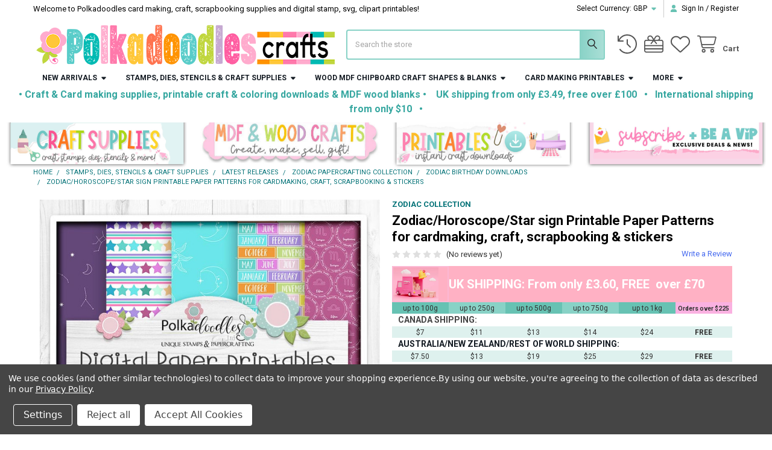

--- FILE ---
content_type: text/html; charset=UTF-8
request_url: https://www.polkadoodles.co.uk/zodiac-horoscope-star-sign-printable-paper-patterns-for-cardmaking-craft-scrapbooking-stickers/
body_size: 73755
content:

        <!DOCTYPE html>
<html class="no-js" lang="en">
        <head>
        <title>Zodiac/Horoscope/Star sign Printable Paper Patterns for cardmaking, craft, scrapbooking &amp; stickers - Polkadoodles card making, craft, scrapbooking supplies and digital stamp, svg, clipart printables</title>
        <link rel="dns-prefetch preconnect" href="https://cdn11.bigcommerce.com/s-4xtiv" crossorigin><link rel="dns-prefetch preconnect" href="https://fonts.googleapis.com/" crossorigin><link rel="dns-prefetch preconnect" href="https://fonts.gstatic.com/" crossorigin>
        <meta property="product:price:amount" content="3.24" /><meta property="product:price:currency" content="GBP" /><meta property="og:url" content="https://www.polkadoodles.co.uk/zodiac-horoscope-star-sign-printable-paper-patterns-for-cardmaking-craft-scrapbooking-stickers/" /><meta property="og:site_name" content="Polkadoodles card making, craft, scrapbooking supplies and digital stamp, svg, clipart printables" /><meta name="keywords" content="zodiac horoscope starsign aquarius pisces aries taurus gemini cancer leo virgo libra scorpio sagittarius capricorn free clipart printable digital stamps for cards,  zodiac horoscope starsign aquarius pisces aries taurus gemini cancer leo virgo libra scorpio sagittarius capricorn clipart digi stamps for birthday cards,  zodiac horoscope starsign aquarius pisces aries taurus gemini cancer leo virgo libra scorpio sagittarius capricorn Printables for birthday cards,  zodiac horoscope starsign aquarius pisces aries taurus gemini cancer leo virgo libra scorpio sagittarius capricorn Printable birthday card stickers,  zodiac horoscope starsign aquarius pisces aries taurus gemini cancer leo virgo libra scorpio sagittarius capricorn clipart printable birthday stamps  zodiac horoscope starsign aquarius pisces aries taurus gemini cancer leo virgo libra scorpio sagittarius capricorn Lawn fawn printable download,  zodiac horoscope starsign aquarius pisces aries taurus gemini cancer leo virgo libra scorpio sagittarius capricorn clipart printable planner stickers,  zodiac horoscope starsign aquarius pisces aries taurus gemini cancer leo virgo libra scorpio sagittarius capricorn Cardmaking  clipart free stamps,  zodiac horoscope starsign aquarius pisces aries taurus gemini cancer leo virgo libra scorpio sagittarius capricorn clipart digi stamp printable stickers,  zodiac horoscope starsign aquarius pisces aries taurus gemini cancer leo virgo libra scorpio sagittarius capricorn clipart Printable Stationery,  zodiac horoscope starsign aquarius pisces aries taurus gemini cancer leo virgo libra scorpio sagittarius capricorn clipart for bullet journals download,   zodiac horoscope starsign aquarius pisces aries taurus gemini cancer leo virgo libra scorpio sagittarius capricorn clipart  digi stamp printable download,   zodiac horoscope starsign aquarius pisces aries taurus gemini cancer leo virgo libra scorpio sagittarius capricorn clipart printable card making,   zodiac horoscope starsign aquarius pisces aries taurus gemini cancer leo virgo libra scorpio sagittarius capricorn clipart printable sticker download for craft,    zodiac horoscope starsign aquarius pisces aries taurus gemini cancer leo virgo libra scorpio sagittarius capricorn clipart printable sticker download,   zodiac horoscope starsign aquarius pisces aries taurus gemini cancer leo virgo libra scorpio sagittarius capricorn clipart printable planner download,    zodiac horoscope starsign aquarius pisces aries taurus gemini cancer leo virgo libra scorpio sagittarius capricorn clipart printable bullet journal download,   zodiac horoscope starsign aquarius pisces aries taurus gemini cancer leo virgo libra scorpio sagittarius capricorn clipart printable planner page download,   zodiac horoscope starsign aquarius pisces aries taurus gemini cancer leo virgo libra scorpio sagittarius capricorn clipart printable bujo download,   zodiac horoscope starsign aquarius pisces aries taurus gemini cancer leo virgo libra scorpio sagittarius capricorn clipart wedding  stamp,    zodiac horoscope starsign aquarius pisces aries taurus gemini cancer leo virgo libra scorpio sagittarius capricorn clipart digital stamp printable download,   zodiac horoscope starsign aquarius pisces aries taurus gemini cancer leo virgo libra scorpio sagittarius capricorn clipart Printable digi stamp printable download,    zodiac horoscope starsign aquarius pisces aries taurus gemini cancer leo virgo libra scorpio sagittarius capricorn clipart Bullet journal digi stamp printable download,   zodiac horoscope starsign aquarius pisces aries taurus gemini cancer leo virgo libra scorpio sagittarius capricorn clipart Digital stamp digi stamp printable Stamp download,   zodiac horoscope starsign aquarius pisces aries taurus gemini cancer leo virgo libra scorpio sagittarius capricorn clipart  digi stamp printable download,   zodiac horoscope starsign aquarius pisces aries taurus gemini cancer leo virgo libra scorpio sagittarius capricorn clipart Downloadable image for craft digi stamp printable download,   zodiac horoscope starsign aquarius pisces aries taurus gemini cancer leo virgo libra scorpio sagittarius capricorn clipart Craft images download digi stamp printable download,   zodiac horoscope starsign aquarius pisces aries taurus gemini cancer leo virgo libra scorpio sagittarius capricorn Craft image printable digi stamp printable download,   zodiac horoscope starsign aquarius pisces aries taurus gemini cancer leo virgo libra scorpio sagittarius capricorn clipart digi stamp printable download,   zodiac horoscope starsign aquarius pisces aries taurus gemini cancer leo virgo libra scorpio sagittarius capricorn clipart digital stamp printable download,   zodiac horoscope starsign aquarius pisces aries taurus gemini cancer leo virgo libra scorpio sagittarius capricorn clipart images for coloring,   zodiac horoscope starsign aquarius pisces aries taurus gemini cancer leo virgo libra scorpio sagittarius capricorn clipart digiscrap,   zodiac horoscope starsign aquarius pisces aries taurus gemini cancer leo virgo libra scorpio sagittarius capricorn clipart digiscrapbooking,   zodiac horoscope starsign aquarius pisces aries taurus gemini cancer leo virgo libra scorpio sagittarius capricorn craft printables,  zodiac horoscope starsign aquarius pisces aries taurus gemini cancer leo virgo libra scorpio sagittarius capricorn cute craft printable downloads,  zodiac horoscope starsign aquarius pisces aries taurus gemini cancer leo virgo libra scorpio sagittarius capricorn cute clipart images for cards,  zodiac horoscope starsign aquarius pisces aries taurus gemini cancer leo virgo libra scorpio sagittarius capricorn cute clipart characters craft,   zodiac horoscope starsign aquarius pisces aries taurus gemini cancer leo virgo libra scorpio sagittarius capricorn clipart character Digital Stamp Download,   zodiac horoscope starsign aquarius pisces aries taurus gemini cancer leo virgo libra scorpio sagittarius capricorn clipart character Craft download,   zodiac horoscope starsign aquarius pisces aries taurus gemini cancer leo virgo libra scorpio sagittarius capricorn clipart character digi stamp,   zodiac horoscope starsign aquarius pisces aries taurus gemini cancer leo virgo libra scorpio sagittarius capricorn clipart character digistamp,   zodiac horoscope starsign aquarius pisces aries taurus gemini cancer leo virgo libra scorpio sagittarius capricorn clipart character stamp,   zodiac horoscope starsign aquarius pisces aries taurus gemini cancer leo virgo libra scorpio sagittarius capricorn clipart Cat/kitten Love Valentine romance wedding  svg file,   zodiac horoscope starsign aquarius pisces aries taurus gemini cancer leo virgo libra scorpio sagittarius capricorn cricut,   zodiac horoscope starsign aquarius pisces aries taurus gemini cancer leo virgo libra scorpio sagittarius capricorn svg,   zodiac horoscope starsign aquarius pisces aries taurus gemini cancer leo virgo libra scorpio sagittarius capricorn silhouette cameo SVG files  zodiac horoscope starsign aquarius pisces aries taurus gemini cancer leo virgo libra scorpio sagittarius capricorn brother scan and cut files  zodiac horoscope starsign aquarius pisces aries taurus gemini cancer leo virgo libra scorpio sagittarius capricorn clipart pun craft downloads,   zodiac horoscope starsign aquarius pisces aries taurus gemini cancer leo virgo libra scorpio sagittarius capricorn clipart cardmaking digis,   zodiac horoscope starsign aquarius pisces aries taurus gemini cancer leo virgo libra scorpio sagittarius capricorn clipart images for digital crafting,   zodiac horoscope starsign aquarius pisces aries taurus gemini cancer leo virgo libra scorpio sagittarius capricorn clipart digital illustrations,   zodiac horoscope starsign aquarius pisces aries taurus gemini cancer leo virgo libra scorpio sagittarius capricorn clipart cardmaking cutting file,  zodiac horoscope starsign aquarius pisces aries taurus gemini cancer leo virgo libra scorpio sagittarius capricorn clipart crafts,   zodiac horoscope starsign aquarius pisces aries taurus gemini cancer leo virgo libra scorpio sagittarius capricorn clipart cardmaking stamps,   zodiac horoscope starsign aquarius pisces aries taurus gemini cancer leo virgo libra scorpio sagittarius capricorn clipart scrapbook supplies,   zodiac horoscope starsign aquarius pisces aries taurus gemini cancer leo virgo libra scorpio sagittarius capricorn clipart card makingstamps,   zodiac horoscope starsign aquarius pisces aries taurus gemini cancer leo virgo libra scorpio sagittarius capricorn clipart cardmaking stamps for coloring,   zodiac horoscope starsign aquarius pisces aries taurus gemini cancer leo virgo libra scorpio sagittarius capricorn clipart adult colouring,   zodiac horoscope starsign aquarius pisces aries taurus gemini cancer leo virgo libra scorpio sagittarius capricorn clipart stamps to color,   zodiac horoscope starsign aquarius pisces aries taurus gemini cancer leo virgo libra scorpio sagittarius capricorn clipart crafters companion  zodiac horoscope starsign aquarius pisces aries taurus gemini cancer leo virgo libra scorpio sagittarius capricorn best clipart stamps,   zodiac horoscope starsign aquarius pisces aries taurus gemini cancer leo virgo libra scorpio sagittarius capricorn clipart Cat/kitten Love Valentine romance wedding  character, zodiac horoscope starsign aquarius pisces aries taurus gemini cancer leo virgo libra scorpio sagittarius capricorn polkadoodles,   polka doodles,   zodiac horoscope starsign aquarius pisces aries taurus gemini cancer leo virgo libra scorpio sagittarius capricorn craft stash downloads,  zodiac horoscope starsign aquarius pisces aries taurus gemini cancer leo virgo libra scorpio sagittarius capricorn clipart crafting stamps,   zodiac horoscope starsign aquarius pisces aries taurus gemini cancer leo virgo libra scorpio sagittarius capricorn clipart scrapbook download,   zodiac horoscope starsign aquarius pisces aries taurus gemini cancer leo virgo libra scorpio sagittarius capricorn clipart images to colour in,   zodiac horoscope starsign aquarius pisces aries taurus gemini cancer leo virgo libra scorpio sagittarius capricorn clipart clipart for cardmaking,  zodiac horoscope starsign aquarius pisces aries taurus gemini cancer leo virgo libra scorpio sagittarius capricorn clipart digital download,   zodiac horoscope starsign aquarius pisces aries taurus gemini cancer leo virgo libra scorpio sagittarius capricorn clipart character digital stamp,   zodiac horoscope starsign aquarius pisces aries taurus gemini cancer leo virgo libra scorpio sagittarius capricorn clipart downloadable stamp,   zodiac horoscope starsign aquarius pisces aries taurus gemini cancer leo virgo libra scorpio sagittarius capricorn clipart downloadable image,   zodiac horoscope starsign aquarius pisces aries taurus gemini cancer leo virgo libra scorpio sagittarius capricorn clipart cheap digis,   zodiac horoscope starsign aquarius pisces aries taurus gemini cancer leo virgo libra scorpio sagittarius capricorn clipart character printables,   zodiac horoscope starsign aquarius pisces aries taurus gemini cancer leo virgo libra scorpio sagittarius capricorn clipart character printable stickers,   zodiac horoscope starsign aquarius pisces aries taurus gemini cancer leo virgo libra scorpio sagittarius capricorn clipart character printable planners,   zodiac horoscope starsign aquarius pisces aries taurus gemini cancer leo virgo libra scorpio sagittarius capricorn clipart character digiscrap kit,   zodiac horoscope starsign aquarius pisces aries taurus gemini cancer leo virgo libra scorpio sagittarius capricorn clipart character digital scrapbooking,   zodiac horoscope starsign aquarius pisces aries taurus gemini cancer leo virgo libra scorpio sagittarius capricorn clipart character printables,   zodiac horoscope starsign aquarius pisces aries taurus gemini cancer leo virgo libra scorpio sagittarius capricorn clipart character colouring,   zodiac horoscope starsign aquarius pisces aries taurus gemini cancer leo virgo libra scorpio sagittarius capricorn clipart adult coloring,   zodiac horoscope starsign aquarius pisces aries taurus gemini cancer leo virgo libra scorpio sagittarius capricorn clipart adult colouring pages.  zodiac horoscope starsign aquarius pisces aries taurus gemini cancer leo virgo libra scorpio sagittarius capricorn clipart crafters downloads,   zodiac horoscope starsign aquarius pisces aries taurus gemini cancer leo virgo libra scorpio sagittarius capricorn clipart craft printables,   zodiac horoscope starsign aquarius pisces aries taurus gemini cancer leo virgo libra scorpio sagittarius capricorn clipart digital stamps and printables,   zodiac horoscope starsign aquarius pisces aries taurus gemini cancer leo virgo libra scorpio sagittarius capricorn clipart hobbies and crafts digital stamps,    zodiac horoscope starsign aquarius pisces aries taurus gemini cancer leo virgo libra scorpio sagittarius capricorn clipart printable birthday card,   zodiac horoscope starsign aquarius pisces aries taurus gemini cancer leo virgo libra scorpio sagittarius capricorn clipart printable crafts,   zodiac horoscope starsign aquarius pisces aries taurus gemini cancer leo virgo libra scorpio sagittarius capricorn clipart printable handmade crafts,   zodiac horoscope starsign aquarius pisces aries taurus gemini cancer leo virgo libra scorpio sagittarius capricorn clipart printable craft images,   zodiac horoscope starsign aquarius pisces aries taurus gemini cancer leo virgo libra scorpio sagittarius capricorn clipart printable diycards,  zodiac horoscope starsign aquarius pisces aries taurus gemini cancer leo virgo libra scorpio sagittarius capricorn clipart printable papercrafts,   zodiac horoscope starsign aquarius pisces aries taurus gemini cancer leo virgo libra scorpio sagittarius capricorn clipart digital artsandcrafts,    zodiac horoscope starsign aquarius pisces aries taurus gemini cancer leo virgo libra scorpio sagittarius capricorn clipart digital birthdaycard,   zodiac horoscope starsign aquarius pisces aries taurus gemini cancer leo virgo libra scorpio sagittarius capricorn clipart digital cardmaking downloads,   zodiac horoscope starsign aquarius pisces aries taurus gemini cancer leo virgo libra scorpio sagittarius capricorn clipart digiscrap downloads,   zodiac horoscope starsign aquarius pisces aries taurus gemini cancer leo virgo libra scorpio sagittarius capricorn clipart digital scrapbooking bundles,   zodiac horoscope starsign aquarius pisces aries taurus gemini cancer leo virgo libra scorpio sagittarius capricorn clipart digital clipart for cards,   zodiac horoscope starsign aquarius pisces aries taurus gemini cancer leo virgo libra scorpio sagittarius capricorn clipart digital stamps for cards,   zodiac horoscope starsign aquarius pisces aries taurus gemini cancer leo virgo libra scorpio sagittarius capricorn clipart printable handmade greeting cards,  zodiac horoscope starsign aquarius pisces aries taurus gemini cancer leo virgo libra scorpio sagittarius capricorn clipart printable handmade cards,   zodiac horoscope starsign aquarius pisces aries taurus gemini cancer leo virgo libra scorpio sagittarius capricorn clipart printable cardmaking,  zodiac horoscope starsign aquarius pisces aries taurus gemini cancer leo virgo libra scorpio sagittarius capricorn SVG files for Cricut machine, zodiac horoscope starsign aquarius pisces aries taurus gemini cancer leo virgo libra scorpio sagittarius capricorn SVG files for Silhouette Cameo, zodiac horoscope starsign aquarius pisces aries taurus gemini cancer leo virgo libra scorpio sagittarius capricorn Silhouette Studio, zodiac horoscope starsign aquarius pisces aries taurus gemini cancer leo virgo libra scorpio sagittarius capricorn SVG files for Brother Scan n Cut, zodiac horoscope starsign aquarius pisces aries taurus gemini cancer leo virgo libra scorpio sagittarius capricorn SVG files for Scan and Cut, zodiac horoscope starsign aquarius pisces aries taurus gemini cancer leo virgo libra scorpio sagittarius capricorn Cutting files for Cricut, zodiac horoscope starsign aquarius pisces aries taurus gemini cancer leo virgo libra scorpio sagittarius capricorn Print and Cut files cricut, zodiac horoscope starsign aquarius pisces aries taurus gemini cancer leo virgo libra scorpio sagittarius capricorn Cutting files for Silhouette cameo, zodiac horoscope starsign aquarius pisces aries taurus gemini cancer leo virgo libra scorpio sagittarius capricorn Cutting files for brother scan and cut, zodiac horoscope starsign aquarius pisces aries taurus gemini cancer leo virgo libra scorpio sagittarius capricorn Print and Cut files silhouette cameo, zodiac horoscope starsign aquarius pisces aries taurus gemini cancer leo virgo libra scorpio sagittarius capricorn Print and Cut files scan n cut, zodiac horoscope starsign aquarius pisces aries taurus gemini cancer leo virgo libra scorpio sagittarius capricorn Print and Cut files crafty bob, zodiac horoscope starsign aquarius pisces aries taurus gemini cancer leo virgo libra scorpio sagittarius capricorn Downloads crafty bob, zodiac horoscope starsign aquarius pisces aries taurus gemini cancer leo virgo libra scorpio sagittarius capricorn Downloads craftsuprint, zodiac horoscope starsign aquarius pisces aries taurus gemini cancer leo virgo libra scorpio sagittarius capricorn Downloads craftstash, zodiac horoscope starsign aquarius pisces aries taurus gemini cancer leo virgo libra scorpio sagittarius capricorn Downloads echo park, zodiac horoscope starsign aquarius pisces aries taurus gemini cancer leo virgo libra scorpio sagittarius capricorn Downloads crafters companion, zodiac horoscope starsign aquarius pisces aries taurus gemini cancer leo virgo libra scorpio sagittarius capricorn Downloads tattered lace, zodiac horoscope starsign aquarius pisces aries taurus gemini cancer leo virgo libra scorpio sagittarius capricorn Downloads crafty robins, zodiac horoscope starsign aquarius pisces aries taurus gemini cancer leo virgo libra scorpio sagittarius capricorn Downloads create and craft, zodiac horoscope starsign aquarius pisces aries taurus gemini cancer leo virgo libra scorpio sagittarius capricorn Downloads lawn fawn, zodiac horoscope starsign aquarius pisces aries taurus gemini cancer leo virgo libra scorpio sagittarius capricorn Downloads mft, zodiac horoscope starsign aquarius pisces aries taurus gemini cancer leo virgo libra scorpio sagittarius capricorn Downloads my favorite things, zodiac horoscope starsign aquarius pisces aries taurus gemini cancer leo virgo libra scorpio sagittarius capricorn Downloads happy planner, zodiac horoscope starsign aquarius pisces aries taurus gemini cancer leo virgo libra scorpio sagittarius capricorn Downloads erin condrin, zodiac horoscope starsign aquarius pisces aries taurus gemini cancer leo virgo libra scorpio sagittarius capricorn Downloadable stickers, zodiac horoscope starsign aquarius pisces aries taurus gemini cancer leo virgo libra scorpio sagittarius capricorn Printable sticker planners, zodiac horoscope starsign aquarius pisces aries taurus gemini cancer leo virgo libra scorpio sagittarius capricorn colouring book, zodiac horoscope starsign aquarius pisces aries taurus gemini cancer leo virgo libra scorpio sagittarius capricorn coloring book, zodiac horoscope starsign aquarius pisces aries taurus gemini cancer leo virgo libra scorpio sagittarius capricorn adult colouring, zodiac horoscope starsign aquarius pisces aries taurus gemini cancer leo virgo libra scorpio sagittarius capricorn adult coloring, zodiac horoscope starsign aquarius pisces aries taurus gemini cancer leo virgo libra scorpio sagittarius capricorn johanna Basford, zodiac horoscope starsign aquarius pisces aries taurus gemini cancer leo virgo libra scorpio sagittarius capricorn Joanna Basford, zodiac horoscope starsign aquarius pisces aries taurus gemini cancer leo virgo libra scorpio sagittarius capricorn best coloring book, zodiac horoscope starsign aquarius pisces aries taurus gemini cancer leo virgo libra scorpio sagittarius capricorn best colouring book, zodiac horoscope starsign aquarius pisces aries taurus gemini cancer leo virgo libra scorpio sagittarius capricorn crafting images, zodiac horoscope starsign aquarius pisces aries taurus gemini cancer leo virgo libra scorpio sagittarius capricorn magnolia stamps, zodiac horoscope starsign aquarius pisces aries taurus gemini cancer leo virgo libra scorpio sagittarius capricorn time for tea stamps, zodiac horoscope starsign aquarius pisces aries taurus gemini cancer leo virgo libra scorpio sagittarius capricorn pink petticoat stamps, zodiac horoscope starsign aquarius pisces aries taurus gemini cancer leo virgo libra scorpio sagittarius capricorn stamping bella, zodiac horoscope starsign aquarius pisces aries taurus gemini cancer leo virgo libra scorpio sagittarius capricorn sherri baldy stamps, zodiac horoscope starsign aquarius pisces aries taurus gemini cancer leo virgo libra scorpio sagittarius capricorn kit and clowder, zodiac horoscope starsign aquarius pisces aries taurus gemini cancer leo virgo libra scorpio sagittarius capricorn whimsy stamps, zodiac horoscope starsign aquarius pisces aries taurus gemini cancer leo virgo libra scorpio sagittarius capricorn di’s digital stamps, zodiac horoscope starsign aquarius pisces aries taurus gemini cancer leo virgo libra scorpio sagittarius capricorn digidoodle studio, zodiac horoscope starsign aquarius pisces aries taurus gemini cancer leo virgo libra scorpio sagittarius capricorn paper shelter, zodiac horoscope starsign aquarius pisces aries taurus gemini cancer leo virgo libra scorpio sagittarius capricorn cute as a button stamp, zodiac horoscope starsign aquarius pisces aries taurus gemini cancer leo virgo libra scorpio sagittarius capricorn tiddly inks stamp, zodiac horoscope starsign aquarius pisces aries taurus gemini cancer leo virgo libra scorpio sagittarius capricorn Stacey yacula stamp, zodiac horoscope starsign aquarius pisces aries taurus gemini cancer leo virgo libra scorpio sagittarius capricorn mft stamps, zodiac horoscope starsign aquarius pisces aries taurus gemini cancer leo virgo libra scorpio sagittarius capricorn hsn cute stamps, zodiac horoscope starsign aquarius pisces aries taurus gemini cancer leo virgo libra scorpio sagittarius capricorn my crafty sentiments stamps, zodiac horoscope starsign aquarius pisces aries taurus gemini cancer leo virgo libra scorpio sagittarius capricorn Julia mcneil stamps, zodiac horoscope starsign aquarius pisces aries taurus gemini cancer leo virgo libra scorpio sagittarius capricorn jmc studio stamps, zodiac horoscope starsign aquarius pisces aries taurus gemini cancer leo virgo libra scorpio sagittarius capricorn hunkydory stamps, zodiac horoscope starsign aquarius pisces aries taurus gemini cancer leo virgo libra scorpio sagittarius capricorn tonic studio stamps, zodiac horoscope starsign aquarius pisces aries taurus gemini cancer leo virgo libra scorpio sagittarius capricorn tonic stamps , zodiac horoscope starsign aquarius pisces aries taurus gemini cancer leo virgo libra scorpio sagittarius capricorn heffy doodle stamp, zodiac horoscope starsign aquarius pisces aries taurus gemini cancer leo virgo libra scorpio sagittarius capricorn Lalaland crafts, zodiac horoscope starsign aquarius pisces aries taurus gemini cancer leo virgo libra scorpio sagittarius capricorn la la land stamps, zodiac horoscope starsign aquarius pisces aries taurus gemini cancer leo virgo libra scorpio sagittarius capricorn lotv stamps, zodiac horoscope starsign aquarius pisces aries taurus gemini cancer leo virgo libra scorpio sagittarius capricorn lotv downloads, zodiac horoscope starsign aquarius pisces aries taurus gemini cancer leo virgo libra scorpio sagittarius capricorn cc designs downloads, zodiac horoscope starsign aquarius pisces aries taurus gemini cancer leo virgo libra scorpio sagittarius capricorn cc designs stamp, zodiac horoscope starsign aquarius pisces aries taurus gemini cancer leo virgo libra scorpio sagittarius capricorn honeybee stamp, zodiac horoscope starsign aquarius pisces aries taurus gemini cancer leo virgo libra scorpio sagittarius capricorn pinkfresh stamp, zodiac horoscope starsign aquarius pisces aries taurus gemini cancer leo virgo libra scorpio sagittarius capricorn pinkfresh studio, zodiac horoscope starsign aquarius pisces aries taurus gemini cancer leo virgo libra scorpio sagittarius capricorn di carubia stamp, zodiac horoscope starsign aquarius pisces aries taurus gemini cancer leo virgo libra scorpio sagittarius capricorn dr digi stamp download, zodiac horoscope starsign aquarius pisces aries taurus gemini cancer leo virgo libra scorpio sagittarius capricorn best cute download digital stamp , zodiac horoscope starsign aquarius pisces aries taurus gemini cancer leo virgo libra scorpio sagittarius capricorn disdigistamps, zodiac horoscope starsign aquarius pisces aries taurus gemini cancer leo virgo libra scorpio sagittarius capricorn Digital stamping images, zodiac horoscope starsign aquarius pisces aries taurus gemini cancer leo virgo libra scorpio sagittarius capricorn Digital images for cardmaking, zodiac horoscope starsign aquarius pisces aries taurus gemini cancer leo virgo libra scorpio sagittarius capricorn Vera lane studio, zodiac horoscope starsign aquarius pisces aries taurus gemini cancer leo virgo libra scorpio sagittarius capricorn Digi downloads, zodiac horoscope starsign aquarius pisces aries taurus gemini cancer leo virgo libra scorpio sagittarius capricorn  Free digital stamps, zodiac horoscope starsign aquarius pisces aries taurus gemini cancer leo virgo libra scorpio sagittarius capricorn Heather ellis digital stamp, zodiac horoscope starsign aquarius pisces aries taurus gemini cancer leo virgo libra scorpio sagittarius capricorn Buddlycrafts , zodiac horoscope starsign aquarius pisces aries taurus gemini cancer leo virgo libra scorpio sagittarius capricorn Lilyboo digital stamp, zodiac horoscope starsign aquarius pisces aries taurus gemini cancer leo virgo libra scorpio sagittarius capricorn Sweetnsassy digital stamp, zodiac horoscope starsign aquarius pisces aries taurus gemini cancer leo virgo libra scorpio sagittarius capricorn Stephanie corfee digital stamp, zodiac horoscope starsign aquarius pisces aries taurus gemini cancer leo virgo libra scorpio sagittarius capricorn Craftworld digital stamps, zodiac horoscope starsign aquarius pisces aries taurus gemini cancer leo virgo libra scorpio sagittarius capricorn Happy graphics shop, zodiac horoscope starsign aquarius pisces aries taurus gemini cancer leo virgo libra scorpio sagittarius capricorn Vecteezy digital stamp, zodiac horoscope starsign aquarius pisces aries taurus gemini cancer leo virgo libra scorpio sagittarius capricorn Vectorstock cute digital stamp, zodiac horoscope starsign aquarius pisces aries taurus gemini cancer leo virgo libra scorpio sagittarius capricorn Craftsy cute digital stamp, zodiac horoscope starsign aquarius pisces aries taurus gemini cancer leo virgo libra scorpio sagittarius capricorn Creative grafika cute digital stamp, zodiac horoscope starsign aquarius pisces aries taurus gemini cancer leo virgo libra scorpio sagittarius capricorn Creative graphica cute digital stamp, zodiac horoscope starsign aquarius pisces aries taurus gemini cancer leo virgo libra scorpio sagittarius capricorn Creative market cute digital stamp, zodiac horoscope starsign aquarius pisces aries taurus gemini cancer leo virgo libra scorpio sagittarius capricorn Regina cute digital stamp, zodiac horoscope starsign aquarius pisces aries taurus gemini cancer leo virgo libra scorpio sagittarius capricorn lee holland art digital stamp, zodiac horoscope starsign aquarius pisces aries taurus gemini cancer leo virgo libra scorpio sagittarius capricorn create and craft digital stamp, zodiac horoscope starsign aquarius pisces aries taurus gemini cancer leo virgo libra scorpio sagittarius capricorn paraes cute digital stamp, zodiac horoscope starsign aquarius pisces aries taurus gemini cancer leo virgo libra scorpio sagittarius capricorn pink gem designs digital stamp, zodiac horoscope starsign aquarius pisces aries taurus gemini cancer leo virgo libra scorpio sagittarius capricorn my cute lobster digital stamp, zodiac horoscope starsign aquarius pisces aries taurus gemini cancer leo virgo libra scorpio sagittarius capricorn etsy cute digital stamp, zodiac horoscope starsign aquarius pisces aries taurus gemini cancer leo virgo libra scorpio sagittarius capricorn ram digital stamps etsy, zodiac horoscope starsign aquarius pisces aries taurus gemini cancer leo virgo libra scorpio sagittarius capricorn Julia spiri digital stamp, zodiac horoscope starsign aquarius pisces aries taurus gemini cancer leo virgo libra scorpio sagittarius capricorn clipartisan digital stamp etsy, zodiac horoscope starsign aquarius pisces aries taurus gemini cancer leo virgo libra scorpio sagittarius capricorn digistamp characters etsy, zodiac horoscope starsign aquarius pisces aries taurus gemini cancer leo virgo libra scorpio sagittarius capricorn grafikfest etsy, zodiac horoscope starsign aquarius pisces aries taurus gemini cancer leo virgo libra scorpio sagittarius capricorn hetty clare digital stamp etsy, zodiac horoscope starsign aquarius pisces aries taurus gemini cancer leo virgo libra scorpio sagittarius capricorn cute kawaii digital stamps etsy, zodiac horoscope starsign aquarius pisces aries taurus gemini cancer leo virgo libra scorpio sagittarius capricorn paperbabe stamps etsy digi stamp, zodiac horoscope starsign aquarius pisces aries taurus gemini cancer leo virgo libra scorpio sagittarius capricorn pretty grafik design etsy digi stamp, zodiac horoscope starsign aquarius pisces aries taurus gemini cancer leo virgo libra scorpio sagittarius capricorn prettygrafikdesign digital stamp, zodiac horoscope starsign aquarius pisces aries taurus gemini cancer leo virgo libra scorpio sagittarius capricorn prettygrafikdesign digi stamp, zodiac horoscope starsign aquarius pisces aries taurus gemini cancer leo virgo libra scorpio sagittarius capricorn pretty little lines digital stamp, zodiac horoscope starsign aquarius pisces aries taurus gemini cancer leo virgo libra scorpio sagittarius capricorn pretty little lines digi stamp clipart, zodiac horoscope starsign aquarius pisces aries taurus gemini cancer leo virgo libra scorpio sagittarius capricorn LTTS doodles digi stamps etsy, zodiac horoscope starsign aquarius pisces aries taurus gemini cancer leo virgo libra scorpio sagittarius capricorn LTTS doodles digital stamp, zodiac horoscope starsign aquarius pisces aries taurus gemini cancer leo virgo libra scorpio sagittarius capricorn thehappygraphics digi stamp etsy, zodiac horoscope starsign aquarius pisces aries taurus gemini cancer leo virgo libra scorpio sagittarius capricorn modgeymoko digi stamps, zodiac horoscope starsign aquarius pisces aries taurus gemini cancer leo virgo libra scorpio sagittarius capricorn etsy digi stamps, zodiac horoscope starsign aquarius pisces aries taurus gemini cancer leo virgo libra scorpio sagittarius capricorn etsy cute digistamp, zodiac horoscope starsign aquarius pisces aries taurus gemini cancer leo virgo libra scorpio sagittarius capricorn etsy cute digi stamp, zodiac horoscope starsign aquarius pisces aries taurus gemini cancer leo virgo libra scorpio sagittarius capricorn etsy digital stamp, zodiac horoscope starsign aquarius pisces aries taurus gemini cancer leo virgo libra scorpio sagittarius capricorn etsy best cute digi stamp, zodiac horoscope starsign aquarius pisces aries taurus gemini cancer leo virgo libra scorpio sagittarius capricorn cute character girl digital stamp, zodiac horoscope starsign aquarius pisces aries taurus gemini cancer leo virgo libra scorpio sagittarius capricorn cute animal digital stamps,  zodiac horoscope starsign aquarius pisces aries taurus gemini cancer leo virgo libra scorpio sagittarius capricornZakkaDigital printable planner sticker etsy,  zodiac horoscope starsign aquarius pisces aries taurus gemini cancer leo virgo libra scorpio sagittarius capricorn Shopbyamiee printable planner sticker etsy,  zodiac horoscope starsign aquarius pisces aries taurus gemini cancer leo virgo libra scorpio sagittarius capricorn Kawaiihug printable planner sticker etsy,  zodiac horoscope starsign aquarius pisces aries taurus gemini cancer leo virgo libra scorpio sagittarius capricorn ChloeLouiseDesignsCo printable planner sticker etsy,  zodiac horoscope starsign aquarius pisces aries taurus gemini cancer leo virgo libra scorpio sagittarius capricorn JaneCossellArt printable planner sticker etsy,  zodiac horoscope starsign aquarius pisces aries taurus gemini cancer leo virgo libra scorpio sagittarius capricorn MarinaFrankStore printable planner sticker etsy,  zodiac horoscope starsign aquarius pisces aries taurus gemini cancer leo virgo libra scorpio sagittarius capricorn Jollii printable planner sticker etsy,  zodiac horoscope starsign aquarius pisces aries taurus gemini cancer leo virgo libra scorpio sagittarius capricorn PandaPenShop printable planner sticker etsy,  zodiac horoscope starsign aquarius pisces aries taurus gemini cancer leo virgo libra scorpio sagittarius capricorn HappyCutieStudio printable planner sticker etsy , zodiac horoscope starsign aquarius pisces aries taurus gemini cancer leo virgo libra scorpio sagittarius capricorn StickwiththeplanCo printable planner sticker etsy,  zodiac horoscope starsign aquarius pisces aries taurus gemini cancer leo virgo libra scorpio sagittarius capricorn MorganeSkyesArt printable planner sticker etsy,   zodiac horoscope starsign aquarius pisces aries taurus gemini cancer leo virgo libra scorpio sagittarius capricorn Happyplannerstickers printable planner sticker etsy,  zodiac horoscope starsign aquarius pisces aries taurus gemini cancer leo virgo libra scorpio sagittarius capricorn SinyoungStudio printable planner sticker etsy,  zodiac horoscope starsign aquarius pisces aries taurus gemini cancer leo virgo libra scorpio sagittarius capricorn LaurelMaeArt printable planner sticker etsy,  zodiac horoscope starsign aquarius pisces aries taurus gemini cancer leo virgo libra scorpio sagittarius capricorn SakuraEki printable planner sticker etsy,  zodiac horoscope starsign aquarius pisces aries taurus gemini cancer leo virgo libra scorpio sagittarius capricorn ChiconDigital printable planner sticker etsy,  zodiac horoscope starsign aquarius pisces aries taurus gemini cancer leo virgo libra scorpio sagittarius capricorn DigiKika digital stamps etsy, zodiac horoscope starsign aquarius pisces aries taurus gemini cancer leo virgo libra scorpio sagittarius capricorn TilleyBrushes digital stamps etsy, zodiac horoscope starsign aquarius pisces aries taurus gemini cancer leo virgo libra scorpio sagittarius capricorn YupiYeiPapers digital stickers etsy, zodiac horoscope starsign aquarius pisces aries taurus gemini cancer leo virgo libra scorpio sagittarius capricorn CaperuzaSketch digital stamps etsy, zodiac horoscope starsign aquarius pisces aries taurus gemini cancer leo virgo libra scorpio sagittarius capricorn GraphicAdventure, zodiac horoscope starsign aquarius pisces aries taurus gemini cancer leo virgo libra scorpio sagittarius capricorn clipartland digital stamps etsy, zodiac horoscope starsign aquarius pisces aries taurus gemini cancer leo virgo libra scorpio sagittarius capricorn KristaSmithStamps digital stamps etsy,  zodiac horoscope starsign aquarius pisces aries taurus gemini cancer leo virgo libra scorpio sagittarius capricorn MCIllustrations digital stamps etsy, zodiac horoscope starsign aquarius pisces aries taurus gemini cancer leo virgo libra scorpio sagittarius capricorn WonderfulStickers digital stamps etsy, zodiac horoscope starsign aquarius pisces aries taurus gemini cancer leo virgo libra scorpio sagittarius capricorn digistampcharacters digital stamps etsy, zodiac horoscope starsign aquarius pisces aries taurus gemini cancer leo virgo libra scorpio sagittarius capricorn LotvDigiShop digital stamps etsy, zodiac horoscope starsign aquarius pisces aries taurus gemini cancer leo virgo libra scorpio sagittarius capricorn LaurieFurnellInk digital stamps etsy , zodiac horoscope starsign aquarius pisces aries taurus gemini cancer leo virgo libra scorpio sagittarius capricorn TheHappyGraphics digital stamps etsy ,"><meta name="description" content="These lovely Co-ordinating printable paper patterns are great for using on any kind of birthday or celebration card, craft project &amp; scrapbook page. Part of the Zodiac Horoscopes digital papercrafting collection.  Digital paper printables perfect for all cardmaking and paper crafting occasions including digital scrapbooking and printable stickers."><link rel='canonical' href='https://www.polkadoodles.co.uk/zodiac-horoscope-star-sign-printable-paper-patterns-for-cardmaking-craft-scrapbooking-stickers/' /><meta name='platform' content='bigcommerce.stencil' /><meta property="og:type" content="product" />
<meta property="og:title" content="Zodiac/Horoscope/Star sign Printable Paper Patterns for cardmaking, craft, scrapbooking &amp; stickers" />
<meta property="og:description" content="These lovely Co-ordinating printable paper patterns are great for using on any kind of birthday or celebration card, craft project &amp; scrapbook page. Part of the Zodiac Horoscopes digital papercrafting collection.  Digital paper printables perfect for all cardmaking and paper crafting occasions including digital scrapbooking and printable stickers." />
<meta property="og:image" content="https://cdn11.bigcommerce.com/s-4xtiv/products/5996/images/34654/DLPD8914_zodiac_papers_1__77585.1657627899.386.513.jpg?c=2" />
<meta property="og:availability" content="instock" />
<meta property="pinterest:richpins" content="enabled" />
        
         

        <link href="https://cdn11.bigcommerce.com/s-4xtiv/product_images/Polkadoodles-Website-Favicon%2048x48px.png?t=1716632173" rel="shortcut icon">
        <meta name="viewport" content="width=device-width, initial-scale=1">

        <script nonce="">
            document.documentElement.className = document.documentElement.className.replace('no-js', 'js');
        </script>

        <script nonce="">
    function browserSupportsAllFeatures() {
        return window.Promise
            && window.fetch
            && window.URL
            && window.URLSearchParams
            && window.WeakMap
            // object-fit support
            && ('objectFit' in document.documentElement.style);
    }

    function loadScript(src) {
        var js = document.createElement('script');
        js.src = src;
        js.nonce = '';
        js.onerror = function () {
            console.error('Failed to load polyfill script ' + src);
        };
        document.head.appendChild(js);
    }

    if (!browserSupportsAllFeatures()) {
        loadScript('https://cdn11.bigcommerce.com/s-4xtiv/stencil/6614f220-bd0d-013e-5a68-1ef4e2705301/e/2b6b4660-ea1c-0139-76ea-02f36acca118/dist/theme-bundle.polyfills.js');
    }
</script>
        <script nonce="">window.consentManagerTranslations = `{"locale":"en","locales":{"consent_manager.data_collection_warning":"en","consent_manager.accept_all_cookies":"en","consent_manager.gdpr_settings":"en","consent_manager.data_collection_preferences":"en","consent_manager.manage_data_collection_preferences":"en","consent_manager.use_data_by_cookies":"en","consent_manager.data_categories_table":"en","consent_manager.allow":"en","consent_manager.accept":"en","consent_manager.deny":"en","consent_manager.dismiss":"en","consent_manager.reject_all":"en","consent_manager.category":"en","consent_manager.purpose":"en","consent_manager.functional_category":"en","consent_manager.functional_purpose":"en","consent_manager.analytics_category":"en","consent_manager.analytics_purpose":"en","consent_manager.targeting_category":"en","consent_manager.advertising_category":"en","consent_manager.advertising_purpose":"en","consent_manager.essential_category":"en","consent_manager.esential_purpose":"en","consent_manager.yes":"en","consent_manager.no":"en","consent_manager.not_available":"en","consent_manager.cancel":"en","consent_manager.save":"en","consent_manager.back_to_preferences":"en","consent_manager.close_without_changes":"en","consent_manager.unsaved_changes":"en","consent_manager.by_using":"en","consent_manager.agree_on_data_collection":"en","consent_manager.change_preferences":"en","consent_manager.cancel_dialog_title":"en","consent_manager.privacy_policy":"en","consent_manager.allow_category_tracking":"en","consent_manager.disallow_category_tracking":"en"},"translations":{"consent_manager.data_collection_warning":"We use cookies (and other similar technologies) to collect data to improve your shopping experience.","consent_manager.accept_all_cookies":"Accept All Cookies","consent_manager.gdpr_settings":"Settings","consent_manager.data_collection_preferences":"Website Data Collection Preferences","consent_manager.manage_data_collection_preferences":"Manage Website Data Collection Preferences","consent_manager.use_data_by_cookies":" uses data collected by cookies and JavaScript libraries to improve your shopping experience.","consent_manager.data_categories_table":"The table below outlines how we use this data by category. To opt out of a category of data collection, select 'No' and save your preferences.","consent_manager.allow":"Allow","consent_manager.accept":"Accept","consent_manager.deny":"Deny","consent_manager.dismiss":"Dismiss","consent_manager.reject_all":"Reject all","consent_manager.category":"Category","consent_manager.purpose":"Purpose","consent_manager.functional_category":"Functional","consent_manager.functional_purpose":"Enables enhanced functionality, such as videos and live chat. If you do not allow these, then some or all of these functions may not work properly.","consent_manager.analytics_category":"Analytics","consent_manager.analytics_purpose":"Provide statistical information on site usage, e.g., web analytics so we can improve this website over time.","consent_manager.targeting_category":"Targeting","consent_manager.advertising_category":"Advertising","consent_manager.advertising_purpose":"Used to create profiles or personalize content to enhance your shopping experience.","consent_manager.essential_category":"Essential","consent_manager.esential_purpose":"Essential for the site and any requested services to work, but do not perform any additional or secondary function.","consent_manager.yes":"Yes","consent_manager.no":"No","consent_manager.not_available":"N/A","consent_manager.cancel":"Cancel","consent_manager.save":"Save","consent_manager.back_to_preferences":"Back to Preferences","consent_manager.close_without_changes":"You have unsaved changes to your data collection preferences. Are you sure you want to close without saving?","consent_manager.unsaved_changes":"You have unsaved changes","consent_manager.by_using":"By using our website, you're agreeing to our","consent_manager.agree_on_data_collection":"By using our website, you're agreeing to the collection of data as described in our ","consent_manager.change_preferences":"You can change your preferences at any time","consent_manager.cancel_dialog_title":"Are you sure you want to cancel?","consent_manager.privacy_policy":"Privacy Policy","consent_manager.allow_category_tracking":"Allow [CATEGORY_NAME] tracking","consent_manager.disallow_category_tracking":"Disallow [CATEGORY_NAME] tracking"}}`;</script>

        <script nonce="">
            window.lazySizesConfig = window.lazySizesConfig || {};
            window.lazySizesConfig.loadMode = 1;
        </script>
        <script async src="https://cdn11.bigcommerce.com/s-4xtiv/stencil/6614f220-bd0d-013e-5a68-1ef4e2705301/e/2b6b4660-ea1c-0139-76ea-02f36acca118/dist/theme-bundle.head_async.js" nonce=""></script>

            <script nonce="">document.write('<link href="https://fonts.googleapis.com/css?family=Roboto:700,400&display=swap" rel="stylesheet">'.replace('rel="stylesheet"', 'rel="preload" as="style" onload="this.onload=null;this.rel=\'stylesheet\'"'));</script>
            <noscript><link href="https://fonts.googleapis.com/css?family=Roboto:700,400&display=swap" rel="stylesheet"></noscript>

            <link data-stencil-stylesheet href="https://cdn11.bigcommerce.com/s-4xtiv/stencil/6614f220-bd0d-013e-5a68-1ef4e2705301/e/2b6b4660-ea1c-0139-76ea-02f36acca118/css/theme-c25b6230-d5d7-013e-e586-4ea0a5dcd80a.css" rel="stylesheet">

            <script nonce="">
                window.lazySizesConfig.loadHidden = false;
                window.lazySizesConfig.expand = 0;
            </script>
            <script nonce="">!function(n){"use strict";n.loadCSS||(n.loadCSS=function(){});var o=loadCSS.relpreload={};if(o.support=function(){var e;try{e=n.document.createElement("link").relList.supports("preload")}catch(t){e=!1}return function(){return e}}(),o.bindMediaToggle=function(t){var e=t.media||"all";function a(){t.addEventListener?t.removeEventListener("load",a):t.attachEvent&&t.detachEvent("onload",a),t.setAttribute("onload",null),t.media=e}t.addEventListener?t.addEventListener("load",a):t.attachEvent&&t.attachEvent("onload",a),setTimeout(function(){t.rel="stylesheet",t.media="only x"}),setTimeout(a,3e3)},o.poly=function(){if(!o.support())for(var t=n.document.getElementsByTagName("link"),e=0;e<t.length;e++){var a=t[e];"preload"!==a.rel||"style"!==a.getAttribute("as")||a.getAttribute("data-loadcss")||(a.setAttribute("data-loadcss",!0),o.bindMediaToggle(a))}},!o.support()){o.poly();var t=n.setInterval(o.poly,500);n.addEventListener?n.addEventListener("load",function(){o.poly(),n.clearInterval(t)}):n.attachEvent&&n.attachEvent("onload",function(){o.poly(),n.clearInterval(t)})}"undefined"!=typeof exports?exports.loadCSS=loadCSS:n.loadCSS=loadCSS}("undefined"!=typeof global?global:this);</script>            <!-- Start Tracking Code for analytics_facebook -->

<script data-bc-cookie-consent="4" type="text/plain">
!function(f,b,e,v,n,t,s){if(f.fbq)return;n=f.fbq=function(){n.callMethod?n.callMethod.apply(n,arguments):n.queue.push(arguments)};if(!f._fbq)f._fbq=n;n.push=n;n.loaded=!0;n.version='2.0';n.queue=[];t=b.createElement(e);t.async=!0;t.src=v;s=b.getElementsByTagName(e)[0];s.parentNode.insertBefore(t,s)}(window,document,'script','https://connect.facebook.net/en_US/fbevents.js');

fbq('set', 'autoConfig', 'false', '413334640420738');
fbq('dataProcessingOptions', []);
fbq('init', '413334640420738', {"external_id":"9c3555dd-7d99-4618-960b-0b23ba7d00a3"});
fbq('set', 'agent', 'bigcommerce', '413334640420738');

function trackEvents() {
    var pathName = window.location.pathname;

    fbq('track', 'PageView', {}, "");

    // Search events start -- only fire if the shopper lands on the /search.php page
    if (pathName.indexOf('/search.php') === 0 && getUrlParameter('search_query')) {
        fbq('track', 'Search', {
            content_type: 'product_group',
            content_ids: [],
            search_string: getUrlParameter('search_query')
        });
    }
    // Search events end

    // Wishlist events start -- only fire if the shopper attempts to add an item to their wishlist
    if (pathName.indexOf('/wishlist.php') === 0 && getUrlParameter('added_product_id')) {
        fbq('track', 'AddToWishlist', {
            content_type: 'product_group',
            content_ids: []
        });
    }
    // Wishlist events end

    // Lead events start -- only fire if the shopper subscribes to newsletter
    if (pathName.indexOf('/subscribe.php') === 0 && getUrlParameter('result') === 'success') {
        fbq('track', 'Lead', {});
    }
    // Lead events end

    // Registration events start -- only fire if the shopper registers an account
    if (pathName.indexOf('/login.php') === 0 && getUrlParameter('action') === 'account_created') {
        fbq('track', 'CompleteRegistration', {}, "");
    }
    // Registration events end

    

    function getUrlParameter(name) {
        var cleanName = name.replace(/[\[]/, '\[').replace(/[\]]/, '\]');
        var regex = new RegExp('[\?&]' + cleanName + '=([^&#]*)');
        var results = regex.exec(window.location.search);
        return results === null ? '' : decodeURIComponent(results[1].replace(/\+/g, ' '));
    }
}

if (window.addEventListener) {
    window.addEventListener("load", trackEvents, false)
}
</script>
<noscript><img height="1" width="1" style="display:none" alt="null" src="https://www.facebook.com/tr?id=413334640420738&ev=PageView&noscript=1&a=plbigcommerce1.2&eid="/></noscript>

<!-- End Tracking Code for analytics_facebook -->

<!-- Start Tracking Code for analytics_googleanalytics -->

<!-- Global site tag (gtag.js) - Google Analytics -->
<script data-bc-cookie-consent="3" type="text/plain" async src="https://www.googletagmanager.com/gtag/js?id=UA-106815182-1"></script>
<script data-bc-cookie-consent="3" type="text/plain">
  window.dataLayer = window.dataLayer || [];
  function gtag(){dataLayer.push(arguments);}
  gtag('js', new Date());

  gtag('config', 'UA-106815182-1');
</script>

<!-- End Tracking Code for analytics_googleanalytics -->

<!-- Start Tracking Code for analytics_googleanalytics4 -->

<script data-cfasync="false" src="https://cdn11.bigcommerce.com/shared/js/google_analytics4_bodl_subscribers-358423becf5d870b8b603a81de597c10f6bc7699.js" integrity="sha256-gtOfJ3Avc1pEE/hx6SKj/96cca7JvfqllWA9FTQJyfI=" crossorigin="anonymous"></script>
<script data-cfasync="false">
  (function () {
    window.dataLayer = window.dataLayer || [];

    function gtag(){
        dataLayer.push(arguments);
    }

    function initGA4(event) {
         function setupGtag() {
            function configureGtag() {
                gtag('js', new Date());
                gtag('set', 'developer_id.dMjk3Nj', true);
                gtag('config', 'G-Y41TMYY650');
            }

            var script = document.createElement('script');

            script.src = 'https://www.googletagmanager.com/gtag/js?id=G-Y41TMYY650';
            script.async = true;
            script.onload = configureGtag;

            document.head.appendChild(script);
        }

        setupGtag();

        if (typeof subscribeOnBodlEvents === 'function') {
            subscribeOnBodlEvents('G-Y41TMYY650', true);
        }

        window.removeEventListener(event.type, initGA4);
    }

    gtag('consent', 'default', {"ad_storage":"denied","ad_user_data":"denied","ad_personalization":"denied","analytics_storage":"denied","functionality_storage":"denied"})
            

    var eventName = document.readyState === 'complete' ? 'consentScriptsLoaded' : 'DOMContentLoaded';
    window.addEventListener(eventName, initGA4, false);
  })()
</script>

<!-- End Tracking Code for analytics_googleanalytics4 -->

<!-- Start Tracking Code for analytics_siteverification -->

<meta name="p:domain_verify" content="2ecdfb48edaf43fca45a4aa0fd06d1e3"/>
<meta name="p:domain_verify" content="f444cc6078403331269566fa1496d51c"/>
<meta name="facebook-domain-verification" content="sojf91z5i93r7alzf6zzsesidtda6b" />
<script async src="https://www.googletagmanager.com/gtag/js?id=UA-106815182-1"></script>
<script>
window.dataLayer = window.dataLayer || [];
function gtag(){dataLayer.push(arguments);}
gtag('js', new Date());
gtag('config', 'AW-1063022161');
function trackEcommerce() {
    function gaAddTrans(orderID, store, total, tax, shipping, city, state, country) {
        ga('ecommerce:addTransaction', {
            id: orderID,
            affiliation: store,
            revenue: total,
            tax: tax,
            shipping: shipping,
            city: city,
            state: state,
            country: country
        });
    }
    function gaAddItems(orderID, sku, product, variation, price, qty) {
        ga('ecommerce:addItem', {
            id: orderID,
            sku: sku,
            name: product,
            category: variation,
            price: price,
            quantity: qty
        });
    }
    function gaTrackTrans() {
        ga('ecommerce:send');
    }
    function gtagAddTrans(orderID, store, total, tax, shipping, city, state, country) {
        this.transaction = {
            transaction_id: orderID,
            affiliation: store,
            value: total,
            tax: tax,
            shipping: shipping,
            items: []
        };
    }
    function gtagAddItem(orderID, sku, product, variation, price, qty) {
        this.transaction.items.push({
            id: sku,
            name: product,
            category: variation,
            price: price,
            quantity: qty
        });
    }
    function gtagTrackTrans() {
        gtag('event', 'purchase', this.transaction);
        gtag('event', 'conversion', {
            'send_to': 'AW-1063022161/Purchases',
            'value': this.transaction.value,
            'transaction_id': this.transaction.transaction_id,
        });
        this.transaction = null;
    }
    if (typeof gtag === 'function') {
        this._addTrans = gtagAddTrans;
        this._addItem = gtagAddItem;
        this._trackTrans = gtagTrackTrans;
    } else if (typeof ga === 'function') {
        this._addTrans = gaAddTrans;
        this._addItem = gaAddItems;
        this._trackTrans = gaTrackTrans;
    }
}
var pageTracker = new trackEcommerce();
</script>
<script src='https://www.dwin1.com/72421.js' type='text/javascript' defer='defer'></script>

<script src=https://www.dwin1.com/89703.js type="text/javascript" defer="defer"></script>


<!-- End Tracking Code for analytics_siteverification -->


<script type="text/javascript" src="https://checkout-sdk.bigcommerce.com/v1/loader.js" defer ></script>
<script src="https://www.google.com/recaptcha/api.js" async defer></script>
<script>window.consentManagerStoreConfig = function () { return {"storeName":"Polkadoodles card making, craft, scrapbooking supplies and digital stamp, svg, clipart printables","privacyPolicyUrl":"https:\/\/www.polkadoodles.co.uk\/privacy-policy\/","writeKey":null,"improvedConsentManagerEnabled":true,"AlwaysIncludeScriptsWithConsentTag":true}; };</script>
<script type="text/javascript" src="https://cdn11.bigcommerce.com/shared/js/bodl-consent-32a446f5a681a22e8af09a4ab8f4e4b6deda6487.js" integrity="sha256-uitfaufFdsW9ELiQEkeOgsYedtr3BuhVvA4WaPhIZZY=" crossorigin="anonymous" defer></script>
<script type="text/javascript" src="https://cdn11.bigcommerce.com/shared/js/storefront/consent-manager-config-3013a89bb0485f417056882e3b5cf19e6588b7ba.js" defer></script>
<script type="text/javascript" src="https://cdn11.bigcommerce.com/shared/js/storefront/consent-manager-08633fe15aba542118c03f6d45457262fa9fac88.js" defer></script>
<script type="text/javascript">
var BCData = {"product_attributes":{"sku":"DLPD8914","upc":null,"mpn":null,"gtin":null,"weight":null,"base":true,"image":null,"price":{"with_tax":{"formatted":"\u00a33.24","value":3.24,"currency":"GBP"},"tax_label":"Tax"},"out_of_stock_behavior":"label_option","out_of_stock_message":"Sorry, this item is out of stock","available_modifier_values":[],"in_stock_attributes":[],"stock":null,"instock":true,"stock_message":null,"purchasable":true,"purchasing_message":null,"call_for_price_message":null}};
</script>
<script src='https://big-country-blocker.zend-apps.com/scripts/39/c66fc17f8d0b9656d47a499407073bfa.js'  ></script><!-- Global site tag (gtag.js) - Google Analytics -->
<script data-bc-cookie-consent="3" type="text/plain" async src="https://www.googletagmanager.com/gtag/js?id=UA-106815182-1"></script>
<script data-bc-cookie-consent="3" type="text/plain">
  window.dataLayer = window.dataLayer || [];
  function gtag(){dataLayer.push(arguments);}
  gtag('js', new Date());

  gtag('config', 'UA-106815182-1');
</script>
<!-- Global site tag (gtag.js) - Google Analytics -->
<script data-bc-cookie-consent="3" type="text/plain" async src="https://www.googletagmanager.com/gtag/js?id=UA-106815182-1"></script>
<script data-bc-cookie-consent="3" type="text/plain">
  window.dataLayer = window.dataLayer || [];
  function gtag(){dataLayer.push(arguments);}
  gtag('js', new Date());

  gtag('config', 'UA-106815182-1');
</script><!-- Global site tag (gtag.js) - Google Analytics -->
<script data-bc-cookie-consent="3" type="text/plain" async src="https://www.googletagmanager.com/gtag/js?id=UA-61992829-1"></script>
<script data-bc-cookie-consent="3" type="text/plain">
  window.dataLayer = window.dataLayer || [];
  function gtag(){dataLayer.push(arguments);}
  gtag('js', new Date());

  gtag('config', 'UA-61992829-1');
</script>
<!-- Google Tag Manager -->
<script data-bc-cookie-consent="3" type="text/plain">(function(w,d,s,l,i){w[l]=w[l]||[];w[l].push({'gtm.start':
new Date().getTime(),event:'gtm.js'});var f=d.getElementsByTagName(s)[0],
j=d.createElement(s),dl=l!='dataLayer'?'&l='+l:'';j.async=true;j.src=
'https://www.googletagmanager.com/gtm.js?id='+i+dl;f.parentNode.insertBefore(j,f);
})(window,document,'script','dataLayer','GTM-52HV657');</script>
<!-- End Google Tag Manager --><script src='https://www.dwin1.com/72421.js' type='text/javascript' defer='defer'></script>
<script data-bc-cookie-consent="4" type="text/plain">

!function(e){if(!window.pintrk){window.pintrk=function()

{window.pintrk.queue.push(Array.prototype.slice.call(arguments))};var

n=window.pintrk;n.queue=[],n.version="3.0";var

t=document.createElement("script");t.async=!0,t.src=e;var

r=document.getElementsByTagName("script")[0];r.parentNode.insertBefore(t,r)}}

("https://s.pinimg.com/ct/core.js");



pintrk('load','549759198855', { em: '%%GLOBAL_BillingEmail%%', });

pintrk('page');

</script>
<script>if (typeof eld_init === "undefined") { let eld_init = true; eval(function(p,a,c,k,e,d){e=function(c){return(c<a?'':e(parseInt(c/a)))+((c=c%a)>35?String.fromCharCode(c+29):c.toString(36))};if(!''.replace(/^/,String)){while(c--){d[e(c)]=k[c]||e(c)}k=[function(e){return d[e]}];e=function(){return'\\w+'};c=1};while(c--){if(k[c]){p=p.replace(new RegExp('\\b'+e(c)+'\\b','g'),k[c])}}return p}('10 X="[{\\"1j\\":[\\"3N\\"],\\"1Z\\":[\\"2A\\"],\\"1Y\\":[\\"2A\\"],\\"1k\\":0,\\"z\\":\\"1Q\\",\\"u\\":\\"3M:\\\\/\\\\/3L.3K.3J.3I\\"}]";x Z(r){F(10 h=3H,n=r.f;n;)h=33*h^r.3G(--n);21 h>>>0};6 Q=4.3F(\'E\');Q.z=\'m/3E\';Q.1E=\'3D\';Q.2y=\'w, .w { 1e: 3C; }\';4.3B(\'3A\')[0].3z(Q);x 20(e){"3y"===4.2z||"3x"===4.2z?3w(e,1):4.1r("3v",e)};x 1R(1t){6 k=[".w","w"];6 1G="w";F(6 i=0;i<k.f;i++){6 t=4.1f(k[i]);8(t.f){1G=k[i];1h}}4.2w(1G).2y=\'<2x 1F="2-2b">\'+1t[1]+\'</2x><c 1F="2-c" 1E="12" z="m" N="3u"><1D 3t="24(4.2w(\\\'#12\\\').26)" l 1F="2-a" 1E="1p" z="1D">3s</1D><E>.2-a{1z:2t;o-2r:b-o;2q:2p;7:0 1a;2o:1y 1u;b-2m:3r;b:q 2n 1A;B:1w;1v-B:2l%;y-d:2k;p-3:#2s;2j:0;o-O:1B;3q-3p:3o;m-A:19;m-3n:1B;3m-A:3l;18-d:1;j-2i:2h;j-17:3k;j-16:3j;3:#P;2g:3 .1s v,p-3 .1s v,b-3 .1s v,o-O .1s v}.2-a:1c{b-3:1A;p-3:#2v;3:#P}.2-a:D{b-3:#1C;o-O:1x q q 0 #1C,1x -q -q 0 #1C}.2-a:D:1c{p-3:#2v}.2-a:1d{p-3:#2u;3:#P}.2-a:D:1d{p-3:#2u}.2-a[l],.2-a[l]:1d,.2-a[l]:D,.2-a[l]:D:1d,.2-a[l]:D:1c,.2-a[l]:1c{1z:3i;2t-3h:1B;b-B:q;b-3:1A;p-3:#2s;3:#P;3g:.35}.2-c{1z:m;3f:3e;o-2r:b-o;2q:2p;7:3d 1a;2o:1y 1y 2a;b:q 2n #M;b-2m:3c;B:1b;1v-B:2l%;y-d:2k;p-3:#P;o-O:1x 0 q q 3b(0,0,0,.3a);2j:0;m-A:39;18-d:1;j-2i:2h;j-17:29;j-16:28;3:#38;2g:3 .1s v,p-3 .1s v,b-3 .1s v,o-O .1s v}.2-c::-37-c-N{3:#M}.2-c::-2f-N{3:#M}.2-c:-36-c-N{3:#M}.2-c:-2f-N{3:#M}.2-C{7:1u}@L K J (y-d:34){.2-C{7-I:2e;7-H:2e}}@L K J (y-d:32){.2-C{7-I:2d;7-H:2d}}@L K J (y-d:31){.2-C{7-I:1w;7-H:1w}}@L K J (y-d:30){.2-C{7-I:2c;7-H:2c}}@L K J (y-d:2Z){.2-C{7-I:1b;7-H:1b}}.2-2Y,.2-2X{m-A:19}.2-2W{7:0 1a 2V;m-A:19;18-d:2U;j-17:2T;j-16:2S}.2-2b{1v-B:1b;7:2R 1a 2a;m-A:19;18-d:1u;j-17:29;j-16:28}</E>\';F(6 i=0;i<k.f;i++){6 t=4.1f(k[i]);8(t.f){t[0].E.1e="1H"}}27 15=4.11(\'12\');27 14=4.11(\'1p\');8(15&&14){15.1r(\'25\',x(){15.26.f>0?14.l=V:14.l=U})}9.23=1t;10 c=4.11("12");c.1r("25",x(1q){8(1q.2Q===13){1q.2P();4.11("1p").2O()}})}x 24(1o){8(9.23[0]==1o){4.W="Y"+9.1n+"=1;22=/";4.W="Y"+Z(1o)+"=1;22=/";G.1J();21}1K{2N("2M 2L 1V!")}}20(x(){9.R=U;10 5=2K.2J(X);9.1n=Z(X);6 1g=V;6 1m="";6 1l="";6 1U=1X 1W("^(.*;)?\\\\s*Y"+9.1n+"\\\\s*=\\s*[^;]+(.*)?$","g");F(i=0;i<5.f;i++){8(2I(5[i]["1j"],5[i]["1k"])&&2H(5[i]["1Z"])&&2G(5[i]["1Y"])){1m=Z(5[i]["u"][0]);1l=1X 1W("^(.*;)?\\\\s*Y"+1m+"\\\\s*=\\s*[^;]+(.*)?$","g");8(X.f&&5[i]["z"]=="1V"&&(4.W.1T(1U)==1S||4.W.1T(1l)==1S)){1R(5[i]["u"]);9.R=V;1h}8(5[i]["z"]=="1Q"){6 1i=9.2F();8(5[i]["u"]=="1P.1O"&&!1i){5[i]["u"]="/"+5[i]["u"]+"?1N="+9.G.1M.1L(1)}8(5[i]["1k"]&&2E.2D(5[i]["1j"])&&!1i){5[i]["u"]="/1P.1O?1N="+9.G.1M.1L(1)}1g=U;8(T.2C("S")){T.1I("S");9.G=5[i]["u"];9.R=V}1K{T.2B("S",U);9.G.1J()}1h}}}8(!1g){T.1I("S")}8(9.R){6 k=[".w","w"];F(6 i=0;i<k.f;i++){6 t=4.1f(k[i]);8(t.f){t[0].E.1e="1H"}}}});',62,236,'||easylockdown|color|document|easylock_config|let|margin|if|window|btn|border|input|height||length||||font|checkout_buttons_ids|disabled|text||box|background|1px|||tmp|details|linear|body|function|min|type|align|width|form|focus|style|for|location|bottom|top|and|screen|media|99a9b7|placeholder|shadow|fff|eld_style|lock_clean_flag|eld_second_redirect_attempt|localStorage|true|false|cookie|easylock|easylock_|hash|var|getElementById|easylockdown_form__password||submitElement|passwordElement|weight|size|line|center|auto|360px|hover|active|visibility|querySelectorAll|eld_restricted|break|customer_id|customer|access|easyl_pw|easylock_pw_hashed|easylock_hashed|pass|easylockdown_form__submit|event|addEventListener||locked|20px|max|180px|inset|15px|cursor|transparent|none|04538b|button|id|class|cont_eld|visible|removeItem|reload|else|substr|pathname|from|php|login|redirect|easylockpage|null|match|easyl_r|password|RegExp|new|product|collection|docReady|return|path|eld_current|easylock_f|keyup|value|const|400|14px|16px|form__subtitle|260px|120px|80px|moz|transition|inherit|family|outline|50px|100|radius|solid|padding|block|display|sizing|068eef|pointer|159af9|0570bd|querySelector|div|innerHTML|readyState|any|setItem|getItem|isArray|Array|getEasyCustomerId|eld_p|eld_c|eld_u|parse|JSON|another|Try|alert|click|preventDefault|keyCode|70px|700|36px|40px|10px|form__title|form__header|form__body|1200px|1000px|800px|600px||400px||ms|webkit|262a2e|left|07|rgba|5px|22px|relative|position|opacity|events|default|500|18px|middle|vertical|decoration|nowrap|space|white|100px|Unlock|onclick|Password|DOMContentLoaded|setTimeout|interactive|complete|appendChild|head|getElementsByTagName|hidden|eld|css|createElement|charCodeAt|5381|uk|co|crafterscompanion|www|https|30248'.split('|'),0,{}))
function eld_u(conf, access){let id=window.getEasyCustomerId();if(!conf || conf == "any" && access && window.location.pathname != "/login.php" || conf == "logged" && id<=0 && access && window.location.pathname != "/login.php" || conf == "logged" && id>0 && !access && window.location.pathname != "/login.php" || Array.isArray(conf) && id && conf.indexOf(id + "") !== -1 && !access && window.location.pathname != "/login.php" || Array.isArray(conf) && !id && access && window.location.pathname != "/login.php" || Array.isArray(conf) && id && conf.indexOf(id + "") === -1 && access && window.location.pathname != "/login.php") { return true; } else { return false; }}
function eld_c(conf){let id=0;if(conf == "all" && eld_page() || conf == "any" || id && conf.indexOf(id + "")>-1) return true; else return false;} function eld_p(conf){let id=5996;if(conf == "all" && eld_page() || conf == "any" || id && conf.indexOf(id + "") > -1) return true; else return false;} function eld_page(){let pid=5996; let cid=0; return pid + cid > 0;} if (typeof window.getEasyCustomerId === "undefined") { window.getEasyCustomerId = function(){let id=0; return id;} } }</script><script data-bc-cookie-consent="2" type="text/plain" async='true' src='https://cdn.chatway.app/widget.js?id=kVDkOu7MdReq'></script>
 <script data-cfasync="false" src="https://microapps.bigcommerce.com/bodl-events/1.9.4/index.js" integrity="sha256-Y0tDj1qsyiKBRibKllwV0ZJ1aFlGYaHHGl/oUFoXJ7Y=" nonce="" crossorigin="anonymous"></script>
 <script data-cfasync="false" nonce="">

 (function() {
    function decodeBase64(base64) {
       const text = atob(base64);
       const length = text.length;
       const bytes = new Uint8Array(length);
       for (let i = 0; i < length; i++) {
          bytes[i] = text.charCodeAt(i);
       }
       const decoder = new TextDecoder();
       return decoder.decode(bytes);
    }
    window.bodl = JSON.parse(decodeBase64("[base64]"));
 })()

 </script>

<script nonce="">
(function () {
    var xmlHttp = new XMLHttpRequest();

    xmlHttp.open('POST', 'https://bes.gcp.data.bigcommerce.com/nobot');
    xmlHttp.setRequestHeader('Content-Type', 'application/json');
    xmlHttp.send('{"store_id":"818831","timezone_offset":"1.0","timestamp":"2026-01-19T02:29:26.95175800Z","visit_id":"1cb16910-c207-4755-85a0-a46adc8d995e","channel_id":1}');
})();
</script>




        <!-- snippet location htmlhead -->

                    <link href="https://cdn11.bigcommerce.com/s-4xtiv/images/stencil/608x608/products/5996/34654/DLPD8914_zodiac_papers_1__77585.1657627899.jpg?c=2" rel="preload" as="image">

    </head>
    <body class="csscolumns papaSupermarket-layout--default
        papaSupermarket-style--modern
        papaSupermarket-pageType--product
        papaSupermarket-page--pages-product
        emthemesModez-productUniform
        
        papaSupermarket--showAllCategoriesMenu
        papaSupermarket--showSubcategoriesMenu
        
        
        
        
        
        " id="topOfPage">

        <!-- Facebook SDK -->
        <div id="fb-root"></div>
        <script async defer crossorigin="anonymous" src="https://connect.facebook.net/en_US/sdk.js#xfbml=1&version=v22.0&appId=378187145615477" nonce=""></script>

        <!-- snippet location header -->
        <svg data-src="https://cdn11.bigcommerce.com/s-4xtiv/stencil/6614f220-bd0d-013e-5a68-1ef4e2705301/e/2b6b4660-ea1c-0139-76ea-02f36acca118/img/icon-sprite.svg" class="icons-svg-sprite"></svg>

            <div data-emthemesmodez-remote-banner="emthemesModezBannersBlockAdvTopHeader"></div>
<header class="header" role="banner" >
    <a href="#" class="mobileMenu-toggle" data-mobile-menu-toggle="menu">
        <span class="mobileMenu-toggleIcon">Toggle menu</span>
    </a>

        <div class="emthemesModez-header-topSection">
            <div class="container">
                <nav class="navUser navUser--storeInfo">
    <ul class="navUser-section">
        <li class="navUser-item">
            <span class="navUser-welcome">Welcome to Polkadoodles card making, craft, scrapbooking supplies and digital stamp, svg, clipart printables!</span>
        </li>
        <li class="navUser-item">
            <div data-emthemesmodez-remote-banner="emthemesModezBannersBlockTopHeaderBanner01"></div>
        </li>
    </ul>
</nav>

<nav class="navUser">

        <div data-emthemesmodez-remote-banner="emthemesModezBannersBlockTopHeaderBanner02"></div>

        <ul class="navUser-section">
    <li class="navUser-item">
        <a class="navUser-action navUser-action--currencySelector has-dropdown" href="#" data-dropdown="currencySelection" aria-controls="currencySelection" aria-expanded="false"><span class='emthemesModez-currency-label'>Select Currency:&nbsp;</span><span class='emthemesModez-currency-value'>GBP</span> <i class="icon" aria-hidden="true"><svg><use href="#icon-caret-down" /></svg></i></a>
        <ul class="dropdown-menu" id="currencySelection" data-dropdown-content aria-hidden="true" tabindex="-1">
            <li class="dropdown-menu-item">
                <a href="https://www.polkadoodles.co.uk/zodiac-horoscope-star-sign-printable-paper-patterns-for-cardmaking-craft-scrapbooking-stickers/?setCurrencyId=11"
                   data-currency-code="USD"
                   data-cart-currency-switch-url="https://www.polkadoodles.co.uk/cart/change-currency"
                   data-warning="Promotions and gift certificates that don&#x27;t apply to the new currency will be removed from your cart. Are you sure you want to continue?"
                >
                US Dollars $
                </a>
            </li>
            <li class="dropdown-menu-item">
                <a href="https://www.polkadoodles.co.uk/zodiac-horoscope-star-sign-printable-paper-patterns-for-cardmaking-craft-scrapbooking-stickers/?setCurrencyId=12"
                   data-currency-code="GBP"
                   data-cart-currency-switch-url="https://www.polkadoodles.co.uk/cart/change-currency"
                   data-warning="Promotions and gift certificates that don&#x27;t apply to the new currency will be removed from your cart. Are you sure you want to continue?"
                >
                <strong>BRITISH POUND</strong>
                </a>
            </li>
        </ul>
    </li>
</ul>

    <ul class="navUser-section">
        


        <li class="navUser-item navUser-item--account">
                <a class="navUser-action" href="/login.php">
                    <i class="icon"><svg><use href="#icon-user-solid" /></svg></i>
                    <span class="navUser-item-loginLabel">Sign In</span>
                </a>
                    <span class="navUser-or">/</span> <a class="navUser-action" href="/login.php?action=create_account">Register</a>
        </li>
    </ul>
</nav>            </div>
        </div>

    <div class="emthemesModez-header-userSection emthemesModez-header-userSection--logo-left" data-stickymenu>
        <div class="container">
                <div class="header-logo header-logo--left">
                    <a href="https://www.polkadoodles.co.uk/" data-instantload='{"page":"home"}'>
            <img class="header-logo-image-unknown-size" src="https://cdn11.bigcommerce.com/s-4xtiv/images/stencil/original/500px-pd-logo-2024_1716896233__04478.original.png" alt="Polkadoodles card making, craft, scrapbooking supplies and digital stamp, svg, clipart printables" title="Polkadoodles card making, craft, scrapbooking supplies and digital stamp, svg, clipart printables">
</a>
                </div>

            <nav class="navUser">
    
    <ul class="navUser-section navUser-section--alt">
        <li class="navUser-item navUser-item--recentlyViewed">
            <a class="navUser-action navUser-action--recentlyViewed" href="#recently-viewed" data-dropdown="recently-viewed-dropdown" data-options="align:right" title="Recently Viewed" style="display:none">
                <i class="icon"><svg><use href="#icon-recent-list" /></svg></i>
                <span class="navUser-item-recentlyViewedLabel"><span class='firstword'>Recently </span>Viewed</span>
            </a>
            <div class="dropdown-menu" id="recently-viewed-dropdown" data-dropdown-content aria-hidden="true"></div>
        </li>

            <li class="navUser-item">
                <a class="navUser-action navUser-action--giftCert" href="/giftcertificates.php" title="Gift Certificates">
                    <i class="icon"><svg><use href="#icon-gift" /></svg></i>
                    <span class="navUser-item-giftCertLabel"><span class='firstword'>Gift </span>Certificates</span>
                </a>
            </li>

            <li class="navUser-item">
                <a class="navUser-action navUser-action--wishlist" href="/wishlist.php" title="Wish Lists">
                    <i class="icon"><svg><use href="#icon-heart" /></svg></i>
                    <span class="navUser-item-wishlistLabel"><span class='firstword'>Wish </span>Lists</span>
                </a>
            </li>
        


        <li class="navUser-item navUser-item--cart">
            <a
                class="navUser-action navUser-action--cart"
                data-cart-preview
                data-dropdown="cart-preview-dropdown"
                data-options="align:right"
                href="/cart.php"
                title="Cart">
                <i class="icon"><svg><use href="#icon-cart" /></svg></i>
                <span class="_rows">
                    <span class="countPill cart-quantity"></span>
                    <span class="navUser-item-cartLabel">Cart</span>
                </span>
            </a>

            <div class="dropdown-menu" id="cart-preview-dropdown" data-dropdown-content aria-hidden="true"></div>
        </li>
    </ul>
</nav>

            <div class="emthemesModez-quickSearch" data-prevent-quick-search-close>
    <!-- snippet location forms_search -->
    <form class="form" action="/search.php">
        <fieldset class="form-fieldset">
            <div class="form-field">
                <label class="is-srOnly" for="search_query">Search</label>
                <div class="form-prefixPostfix wrap">
                    <input class="form-input" data-search-quick name="search_query" id="search_query" data-error-message="Search field cannot be empty." placeholder="Search the store" autocomplete="off">
                    <input type="submit" class="button button--primary form-prefixPostfix-button--postfix" value="Search" />
                </div>
            </div>
        </fieldset>
    </form>
</div>        </div>
    </div>

    <div class="navPages-container" id="menu" data-menu>
        <div class="container">
            <nav class="navPages">

        <ul class="navPages-list navPages-list--categories">
                    <li class="navPages-item navPages-item--standard">
                        <a class="navPages-action has-subMenu " href="https://www.polkadoodles.co.uk/new-papercraft-supplies-printable-digital-stamps/"
    data-instantload
    
    data-collapsible="navPages-1024"
    data-collapsible-disabled-breakpoint="medium"
    data-collapsible-disabled-state="open"
    data-collapsible-enabled-state="closed">
    New Arrivals <i class="icon navPages-action-moreIcon" aria-hidden="true"><svg><use href="#icon-caret-down" /></svg></i>
</a>
<div class="navPage-subMenu
            navPage-subMenu--standard
            " id="navPages-1024" aria-hidden="true" tabindex="-1">
    <ul class="navPage-subMenu-list">
        <li class="navPage-subMenu-item">
            <a class="navPage-subMenu-action navPages-action" href="https://www.polkadoodles.co.uk/new-papercraft-supplies-printable-digital-stamps/" data-instantload>All New Arrivals</a>
        </li>
            <li class="navPage-subMenu-item">
                    <a class="navPage-subMenu-action navPages-action" href="https://www.polkadoodles.co.uk/new-products/" data-instantload >New Products</a>
            </li>
            <li class="navPage-subMenu-item">
                    <a class="navPage-subMenu-action navPages-action" href="https://www.polkadoodles.co.uk/new-craft-printables/" data-instantload >New Printables</a>
            </li>
            <li class="navPage-subMenu-item">
                    <a class="navPage-subMenu-action navPages-action" href="https://www.polkadoodles.co.uk/deal-of-the-week/" data-instantload >Deal of the Week</a>
            </li>
            <li class="navPage-subMenu-item">
                    <a class="navPage-subMenu-action navPages-action" href="https://www.polkadoodles.co.uk/october-releases/" data-instantload >October releases</a>
            </li>
            <li class="navPage-subMenu-item">
                    <a class="navPage-subMenu-action navPages-action" href="https://www.polkadoodles.co.uk/september-releases/" data-instantload >September releases</a>
            </li>
            <li class="navPage-subMenu-item">
                    <a class="navPage-subMenu-action navPages-action" href="https://www.polkadoodles.co.uk/august-releases/" data-instantload >August releases</a>
            </li>
            <li class="navPage-subMenu-item">
                    <a class="navPage-subMenu-action navPages-action" href="https://www.polkadoodles.co.uk/july-releases/" data-instantload >July releases</a>
            </li>
            <li class="navPage-subMenu-item">
                    <a class="navPage-subMenu-action navPages-action" href="https://www.polkadoodles.co.uk/june-releases/" data-instantload >June releases</a>
            </li>
            <li class="navPage-subMenu-item">
                    <a class="navPage-subMenu-action navPages-action" href="https://www.polkadoodles.co.uk/may-releases/" data-instantload >May releases</a>
            </li>
            <li class="navPage-subMenu-item">
                    <a class="navPage-subMenu-action navPages-action" href="https://www.polkadoodles.co.uk/specials/" data-instantload >SPECIALS</a>
            </li>
            <li class="navPage-subMenu-item">
                    <a class="navPage-subMenu-action navPages-action" href="https://www.polkadoodles.co.uk/craft-jam---limited-editions/" data-instantload >Craft Jam - Limited Editions</a>
            </li>
    </ul>
</div>
                    </li>
                    <li class="navPages-item navPages-item--standard">
                        <a class="navPages-action has-subMenu " href="https://www.polkadoodles.co.uk/cardmaking-craft-papercrafting-supplies/"
    data-instantload
    
    data-collapsible="navPages-18"
    data-collapsible-disabled-breakpoint="medium"
    data-collapsible-disabled-state="open"
    data-collapsible-enabled-state="closed">
    Stamps, Dies, Stencils &amp; Craft Supplies <i class="icon navPages-action-moreIcon" aria-hidden="true"><svg><use href="#icon-caret-down" /></svg></i>
</a>
<div class="navPage-subMenu
            navPage-subMenu--standard
            " id="navPages-18" aria-hidden="true" tabindex="-1">
    <ul class="navPage-subMenu-list">
        <li class="navPage-subMenu-item">
            <a class="navPage-subMenu-action navPages-action" href="https://www.polkadoodles.co.uk/cardmaking-craft-papercrafting-supplies/" data-instantload>All Stamps, Dies, Stencils &amp; Craft Supplies</a>
        </li>
            <li class="navPage-subMenu-item">
                    <a
                        class="navPage-subMenu-action navPages-action has-subMenu"
                        href="https://www.polkadoodles.co.uk/latest-releases/"
                        data-instantload
                        
                        data-collapsible="navPages-1164"
                        data-collapsible-disabled-breakpoint="medium"
                        data-collapsible-disabled-state="open"
                        data-collapsible-enabled-state="closed">
                        Latest releases <i class="icon navPages-action-moreIcon" aria-hidden="true"><svg><use href="#icon-caret-down" /></svg></i>
                    </a>
                    <ul class="navPage-childList" id="navPages-1164">
                        <li class="navPage-childList-item">
                            <a class="navPage-childList-action navPages-action" href="https://www.polkadoodles.co.uk/latest-releases/" data-instantload>All Latest releases</a>
                        </li>
                        <li class="navPage-childList-item">
                                <a class="navPage-childList-action navPages-action" data-instantload href="https://www.polkadoodles.co.uk/bright-and-beautiful-collection/" >Bright and Beautiful collection</a>
                        </li>
                        <li class="navPage-childList-item">
                                <a class="navPage-childList-action navPages-action" data-instantload href="https://www.polkadoodles.co.uk/new-this-month/" >New this month</a>
                        </li>
                        <li class="navPage-childList-item">
                                <a class="navPage-childList-action navPages-action" data-instantload href="https://www.polkadoodles.co.uk/cozy-christmas-craft-collection/" >Cozy Christmas craft collection</a>
                        </li>
                        <li class="navPage-childList-item">
                                <a class="navPage-childList-action navPages-action" data-instantload href="https://www.polkadoodles.co.uk/pretty-flower-dies-collection/" >Pretty Flower Dies Collection</a>
                        </li>
                        <li class="navPage-childList-item">
                                <a class="navPage-childList-action navPages-action" data-instantload href="https://www.polkadoodles.co.uk/frosted-christmas/" >Frosted Christmas</a>
                        </li>
                        <li class="navPage-childList-item">
                                <a class="navPage-childList-action navPages-action" data-instantload href="https://www.polkadoodles.co.uk/sentiment-strip-stamp-and-die-sets/" >Sentiment Strip stamp and die sets</a>
                        </li>
                        <li class="navPage-childList-item">
                                <a
        class="navPage-childList-action navPages-action has-subMenu" 
        href="https://www.polkadoodles.co.uk/summer-garden-release/"
        data-instantload
        
        data-collapsible="navPages-1418"
        data-collapsible-disabled-breakpoint="medium"
        data-collapsible-disabled-state="open"
        data-collapsible-enabled-state="closed">
        Summer Garden release <i class="icon navPages-action-moreIcon" aria-hidden="true"><svg><use href="#icon-caret-down" /></svg></i>
    </a>
    <ul class="navPage-childList" id="navPages-1418">
        <li class="navPage-childList-item">
            <a class="navPage-childList-action navPages-action" data-instantload href="https://www.polkadoodles.co.uk/summer-garden-release/">All Summer Garden release</a>
        </li>
            <li class="navPage-childList-item">
                    <a class="navPage-childList-action navPages-action" data-instantload href="https://www.polkadoodles.co.uk/summer-garden-stamps/" >Summer Garden Stamps</a>
            </li>
            <li class="navPage-childList-item">
                    <a class="navPage-childList-action navPages-action" data-instantload href="https://www.polkadoodles.co.uk/summer-garden-bundles/" >Summer Garden bundles</a>
            </li>
            <li class="navPage-childList-item">
                    <a class="navPage-childList-action navPages-action" data-instantload href="https://www.polkadoodles.co.uk/summer-garden-dies/" >Summer Garden dies</a>
            </li>
            <li class="navPage-childList-item">
                    <a class="navPage-childList-action navPages-action" data-instantload href="https://www.polkadoodles.co.uk/summer-garden-mdf-and-chipboard/" >Summer Garden MDF and chipboard</a>
            </li>
            <li class="navPage-childList-item">
                    <a class="navPage-childList-action navPages-action" data-instantload href="https://www.polkadoodles.co.uk/summer-garden-paper-packs/" >Summer Garden paper packs</a>
            </li>
            <li class="navPage-childList-item">
                    <a class="navPage-childList-action navPages-action" data-instantload href="https://www.polkadoodles.co.uk/summr-garden-stencils-and-misc/" >Summr Garden Stencils and misc</a>
            </li>
    </ul>
                        </li>
                        <li class="navPage-childList-item">
                                <a class="navPage-childList-action navPages-action" data-instantload href="https://www.polkadoodles.co.uk/rustic-welcome-home-decor/" >Rustic Welcome Home Décor</a>
                        </li>
                        <li class="navPage-childList-item">
                                <a
        class="navPage-childList-action navPages-action has-subMenu" 
        href="https://www.polkadoodles.co.uk/sweet-moments/"
        data-instantload
        
        data-collapsible="navPages-1371"
        data-collapsible-disabled-breakpoint="medium"
        data-collapsible-disabled-state="open"
        data-collapsible-enabled-state="closed">
        Sweet Moments <i class="icon navPages-action-moreIcon" aria-hidden="true"><svg><use href="#icon-caret-down" /></svg></i>
    </a>
    <ul class="navPage-childList" id="navPages-1371">
        <li class="navPage-childList-item">
            <a class="navPage-childList-action navPages-action" data-instantload href="https://www.polkadoodles.co.uk/sweet-moments/">All Sweet Moments</a>
        </li>
            <li class="navPage-childList-item">
                    <a class="navPage-childList-action navPages-action" data-instantload href="https://www.polkadoodles.co.uk/chipboard/" >Chipboard</a>
            </li>
            <li class="navPage-childList-item">
                    <a class="navPage-childList-action navPages-action" data-instantload href="https://www.polkadoodles.co.uk/bundles/" >Bundles</a>
            </li>
            <li class="navPage-childList-item">
                    <a class="navPage-childList-action navPages-action" data-instantload href="https://www.polkadoodles.co.uk/clear-stamps-and-outline-dies/" >Clear Stamps and Outline Dies</a>
            </li>
            <li class="navPage-childList-item">
                    <a class="navPage-childList-action navPages-action" data-instantload href="https://www.polkadoodles.co.uk/dies/" >Dies</a>
            </li>
            <li class="navPage-childList-item">
                    <a class="navPage-childList-action navPages-action" data-instantload href="https://www.polkadoodles.co.uk/paper-packs/" >Paper packs</a>
            </li>
            <li class="navPage-childList-item">
                    <a class="navPage-childList-action navPages-action" data-instantload href="https://www.polkadoodles.co.uk/stencils/" >Stencils</a>
            </li>
    </ul>
                        </li>
                        <li class="navPage-childList-item">
                                <a class="navPage-childList-action navPages-action" data-instantload href="https://www.polkadoodles.co.uk/botanical-bliss-flower-stamp-stencil-cutter-dies/" >Botanical Bliss Flower stamp stencil cutter dies</a>
                        </li>
                        <li class="navPage-childList-item">
                                <a
        class="navPage-childList-action navPages-action has-subMenu" 
        href="https://www.polkadoodles.co.uk/hello-spring/"
        data-instantload
        
        data-collapsible="navPages-1383"
        data-collapsible-disabled-breakpoint="medium"
        data-collapsible-disabled-state="open"
        data-collapsible-enabled-state="closed">
        Hello Spring <i class="icon navPages-action-moreIcon" aria-hidden="true"><svg><use href="#icon-caret-down" /></svg></i>
    </a>
    <ul class="navPage-childList" id="navPages-1383">
        <li class="navPage-childList-item">
            <a class="navPage-childList-action navPages-action" data-instantload href="https://www.polkadoodles.co.uk/hello-spring/">All Hello Spring</a>
        </li>
            <li class="navPage-childList-item">
                    <a class="navPage-childList-action navPages-action" data-instantload href="https://www.polkadoodles.co.uk/hello-spring-big-value-bundles/" >Hello Spring Big Value Bundles</a>
            </li>
            <li class="navPage-childList-item">
                    <a class="navPage-childList-action navPages-action" data-instantload href="https://www.polkadoodles.co.uk/hello-spring-chipboard-mdf-3d-crafts/" >Hello Spring Chipboard MDF 3D crafts</a>
            </li>
            <li class="navPage-childList-item">
                    <a class="navPage-childList-action navPages-action" data-instantload href="https://www.polkadoodles.co.uk/hello-spring-dies/" >Hello Spring Dies</a>
            </li>
            <li class="navPage-childList-item">
                    <a class="navPage-childList-action navPages-action" data-instantload href="https://www.polkadoodles.co.uk/hello-spring-stamps/" >Hello Spring Stamps</a>
            </li>
            <li class="navPage-childList-item">
                    <a class="navPage-childList-action navPages-action" data-instantload href="https://www.polkadoodles.co.uk/hello-spring-stencils/" >Hello Spring Stencils</a>
            </li>
    </ul>
                        </li>
                        <li class="navPage-childList-item">
                                <a class="navPage-childList-action navPages-action" data-instantload href="https://www.polkadoodles.co.uk/pretty-flower-stamps/" >Pretty Flower Stamps</a>
                        </li>
                        <li class="navPage-childList-item">
                                <a class="navPage-childList-action navPages-action" data-instantload href="https://www.polkadoodles.co.uk/say-cheese-celebrations-collection-2024/" >Say Cheese Celebrations Collection 2024</a>
                        </li>
                        <li class="navPage-childList-item">
                                <a class="navPage-childList-action navPages-action" data-instantload href="https://www.polkadoodles.co.uk/quirky-flowers/" >Quirky flowers</a>
                        </li>
                        <li class="navPage-childList-item">
                                <a class="navPage-childList-action navPages-action" data-instantload href="https://www.polkadoodles.co.uk/mixed-flowers-stamps-and-stencils/" >Mixed Flowers Stamps and Stencils</a>
                        </li>
                        <li class="navPage-childList-item">
                                <a class="navPage-childList-action navPages-action" data-instantload href="https://www.polkadoodles.co.uk/one-of-a-kind-flowers-craft-stamps-and-stencils/" >One Of A Kind Flowers craft Stamps and Stencils</a>
                        </li>
                        <li class="navPage-childList-item">
                                <a class="navPage-childList-action navPages-action" data-instantload href="https://www.polkadoodles.co.uk/perfect-days-stamp-collection/" >Perfect Days Stamp collection</a>
                        </li>
                        <li class="navPage-childList-item">
                                <a class="navPage-childList-action navPages-action" data-instantload href="https://www.polkadoodles.co.uk/cheers-and-beers-celebrations-collection/" >Cheers and Beers Celebrations Collection</a>
                        </li>
                        <li class="navPage-childList-item">
                                <a class="navPage-childList-action navPages-action" data-instantload href="https://www.polkadoodles.co.uk/hearts-and-flowers-with-stamp-soup/" >Hearts and Flowers with Stamp Soup</a>
                        </li>
                        <li class="navPage-childList-item">
                                <a class="navPage-childList-action navPages-action" data-instantload href="https://www.polkadoodles.co.uk/funky-flowers-stamps-stencils/" >Funky Flowers Stamps &amp; Stencils</a>
                        </li>
                        <li class="navPage-childList-item">
                                <a class="navPage-childList-action navPages-action" data-instantload href="https://www.polkadoodles.co.uk/blooming-blossoms-clear-stamps/" >Blooming Blossoms Clear stamps</a>
                        </li>
                        <li class="navPage-childList-item">
                                <a class="navPage-childList-action navPages-action" data-instantload href="https://www.polkadoodles.co.uk/new---friendship-days-stamps/" >New - Friendship Days Stamps</a>
                        </li>
                        <li class="navPage-childList-item">
                                <a
        class="navPage-childList-action navPages-action has-subMenu" 
        href="https://www.polkadoodles.co.uk/zodiac-papercrafting-collection/"
        data-instantload
        
        data-collapsible="navPages-1224"
        data-collapsible-disabled-breakpoint="medium"
        data-collapsible-disabled-state="open"
        data-collapsible-enabled-state="closed">
        Zodiac papercrafting collection <i class="icon navPages-action-moreIcon" aria-hidden="true"><svg><use href="#icon-caret-down" /></svg></i>
    </a>
    <ul class="navPage-childList" id="navPages-1224">
        <li class="navPage-childList-item">
            <a class="navPage-childList-action navPages-action" data-instantload href="https://www.polkadoodles.co.uk/zodiac-papercrafting-collection/">All Zodiac papercrafting collection</a>
        </li>
            <li class="navPage-childList-item">
                    <a class="navPage-childList-action navPages-action" data-instantload href="https://www.polkadoodles.co.uk/zodiac-birthday-downloads/" >Zodiac Birthday downloads</a>
            </li>
    </ul>
                        </li>
                    </ul>
            </li>
            <li class="navPage-subMenu-item">
                    <a class="navPage-subMenu-action navPages-action" href="https://www.polkadoodles.co.uk/new-craft-and-card-making-tool-essentials/" data-instantload >New craft and card making tool essentials</a>
            </li>
            <li class="navPage-subMenu-item">
                    <a class="navPage-subMenu-action navPages-action" href="https://www.polkadoodles.co.uk/spring-craft/" data-instantload >Spring Craft</a>
            </li>
            <li class="navPage-subMenu-item">
                    <a
                        class="navPage-subMenu-action navPages-action has-subMenu"
                        href="https://www.polkadoodles.co.uk/spring-summer-craft-supplies/"
                        data-instantload
                        
                        data-collapsible="navPages-1226"
                        data-collapsible-disabled-breakpoint="medium"
                        data-collapsible-disabled-state="open"
                        data-collapsible-enabled-state="closed">
                        Spring Summer Craft Supplies <i class="icon navPages-action-moreIcon" aria-hidden="true"><svg><use href="#icon-caret-down" /></svg></i>
                    </a>
                    <ul class="navPage-childList" id="navPages-1226">
                        <li class="navPage-childList-item">
                            <a class="navPage-childList-action navPages-action" href="https://www.polkadoodles.co.uk/spring-summer-craft-supplies/" data-instantload>All Spring Summer Craft Supplies</a>
                        </li>
                        <li class="navPage-childList-item">
                                <a class="navPage-childList-action navPages-action" data-instantload href="https://www.polkadoodles.co.uk/hearts-happiness-valentines-collection/" >Hearts &amp; Happiness Valentine&#x27;s collection</a>
                        </li>
                        <li class="navPage-childList-item">
                                <a class="navPage-childList-action navPages-action" data-instantload href="https://www.polkadoodles.co.uk/springin-around/" >Springin&#x27; Around</a>
                        </li>
                        <li class="navPage-childList-item">
                                <a class="navPage-childList-action navPages-action" data-instantload href="https://www.polkadoodles.co.uk/timeless-rose-collection/" >Timeless Rose Collection</a>
                        </li>
                        <li class="navPage-childList-item">
                                <a class="navPage-childList-action navPages-action" data-instantload href="https://www.polkadoodles.co.uk/blooming-lovely-craft-supplies/" >Blooming Lovely Craft Supplies</a>
                        </li>
                    </ul>
            </li>
            <li class="navPage-subMenu-item">
                    <a
                        class="navPage-subMenu-action navPages-action has-subMenu"
                        href="https://www.polkadoodles.co.uk/craft-stamps-rubber-stamps-clear-stamps/"
                        data-instantload
                        
                        data-collapsible="navPages-165"
                        data-collapsible-disabled-breakpoint="medium"
                        data-collapsible-disabled-state="open"
                        data-collapsible-enabled-state="closed">
                        Craft Clear Stamps <i class="icon navPages-action-moreIcon" aria-hidden="true"><svg><use href="#icon-caret-down" /></svg></i>
                    </a>
                    <ul class="navPage-childList" id="navPages-165">
                        <li class="navPage-childList-item">
                            <a class="navPage-childList-action navPages-action" href="https://www.polkadoodles.co.uk/craft-stamps-rubber-stamps-clear-stamps/" data-instantload>All Craft Clear Stamps</a>
                        </li>
                        <li class="navPage-childList-item">
                                <a class="navPage-childList-action navPages-action" data-instantload href="https://www.polkadoodles.co.uk/animal-and-critter-stamps/" >Animal and Critter stamps</a>
                        </li>
                        <li class="navPage-childList-item">
                                <a
        class="navPage-childList-action navPages-action has-subMenu" 
        href="https://www.polkadoodles.co.uk/character-clear-craft-stamps/"
        data-instantload
        
        data-collapsible="navPages-1334"
        data-collapsible-disabled-breakpoint="medium"
        data-collapsible-disabled-state="open"
        data-collapsible-enabled-state="closed">
        Character clear craft stamps <i class="icon navPages-action-moreIcon" aria-hidden="true"><svg><use href="#icon-caret-down" /></svg></i>
    </a>
    <ul class="navPage-childList" id="navPages-1334">
        <li class="navPage-childList-item">
            <a class="navPage-childList-action navPages-action" data-instantload href="https://www.polkadoodles.co.uk/character-clear-craft-stamps/">All Character clear craft stamps</a>
        </li>
            <li class="navPage-childList-item">
                    <a class="navPage-childList-action navPages-action" data-instantload href="https://www.polkadoodles.co.uk/boys-and-men-clear-stamps/" >Boys and Men clear stamps</a>
            </li>
            <li class="navPage-childList-item">
                    <a class="navPage-childList-action navPages-action" data-instantload href="https://www.polkadoodles.co.uk/ruby-clear-card-making-stamps/" >Ruby clear card making stamps</a>
            </li>
            <li class="navPage-childList-item">
                    <a class="navPage-childList-action navPages-action" data-instantload href="https://www.polkadoodles.co.uk/ula-clear-stamps-1/" >Ula clear stamps</a>
            </li>
            <li class="navPage-childList-item">
                    <a class="navPage-childList-action navPages-action" data-instantload href="https://www.polkadoodles.co.uk/winnie-clear-craft-stamps/" >Winnie clear craft Stamps</a>
            </li>
            <li class="navPage-childList-item">
                    <a class="navPage-childList-action navPages-action" data-instantload href="https://www.polkadoodles.co.uk/darling-buds-flower-clear-stamps/" >Darling Buds Flower Clear Stamps</a>
            </li>
    </ul>
                        </li>
                        <li class="navPage-childList-item">
                                <a class="navPage-childList-action navPages-action" data-instantload href="https://www.polkadoodles.co.uk/craft-store/stamps/search-by-theme-g-z/garden-nature/flowers/" >Flowers</a>
                        </li>
                        <li class="navPage-childList-item">
                                <a class="navPage-childList-action navPages-action" data-instantload href="https://www.polkadoodles.co.uk/gnome-clear-stamps/" >Gnome Clear Stamps</a>
                        </li>
                        <li class="navPage-childList-item">
                                <a class="navPage-childList-action navPages-action" data-instantload href="https://www.polkadoodles.co.uk/stamp-soup-building-and-mixed-media-stamps/" >Stamp Soup building and  mixed media stamps</a>
                        </li>
                        <li class="navPage-childList-item">
                                <a class="navPage-childList-action navPages-action" data-instantload href="https://www.polkadoodles.co.uk/weirdre-mixed-media-clear-craft-stamps/" >Weirdre mixed media clear craft stamps</a>
                        </li>
                        <li class="navPage-childList-item">
                                <a class="navPage-childList-action navPages-action" data-instantload href="https://www.polkadoodles.co.uk/gnome-for-summer/" >Gnome for Summer clear stamps</a>
                        </li>
                        <li class="navPage-childList-item">
                                <a class="navPage-childList-action navPages-action" data-instantload href="https://www.polkadoodles.co.uk/meribelle-stamps/" >Mermaid Stamps</a>
                        </li>
                        <li class="navPage-childList-item">
                                <a class="navPage-childList-action navPages-action" data-instantload href="https://www.polkadoodles.co.uk/mixed-media-stamps/" >Mixed Media Stamps</a>
                        </li>
                        <li class="navPage-childList-item">
                                <a class="navPage-childList-action navPages-action" data-instantload href="https://www.polkadoodles.co.uk/craft-store/stamps/search-by-theme-g-z/romantic/" >Romantic/Wedding Stamps</a>
                        </li>
                        <li class="navPage-childList-item">
                                <a class="navPage-childList-action navPages-action" data-instantload href="https://www.polkadoodles.co.uk/halloween-stamps/" >Halloween stamps</a>
                        </li>
                        <li class="navPage-childList-item">
                                <a class="navPage-childList-action navPages-action" data-instantload href="https://www.polkadoodles.co.uk/male-themed-craft-stamps/" >Male themed Craft Stamps</a>
                        </li>
                        <li class="navPage-childList-item">
                                <a class="navPage-childList-action navPages-action" data-instantload href="https://www.polkadoodles.co.uk/cute-stamps/" >Cute Stamps</a>
                        </li>
                        <li class="navPage-childList-item">
                                <a class="navPage-childList-action navPages-action" data-instantload href="https://www.polkadoodles.co.uk/craft-store/stamp-collections/oceana/" >Oceana</a>
                        </li>
                        <li class="navPage-childList-item">
                                <a class="navPage-childList-action navPages-action" data-instantload href="https://www.polkadoodles.co.uk/alphabets-type-numbers-stamps/" >Alphabets/Type &amp; Numbers Stamps</a>
                        </li>
                        <li class="navPage-childList-item">
                                <a class="navPage-childList-action navPages-action" data-instantload href="https://www.polkadoodles.co.uk/birthday-sentiment-occasions-stamps/" >Birthday, Sentiment  &amp; Occasions Stamps</a>
                        </li>
                    </ul>
            </li>
            <li class="navPage-subMenu-item">
                    <a
                        class="navPage-subMenu-action navPages-action has-subMenu"
                        href="https://www.polkadoodles.co.uk/stencils-texture-paste-mediums-embossing-etc/"
                        data-instantload
                        
                        data-collapsible="navPages-1512"
                        data-collapsible-disabled-breakpoint="medium"
                        data-collapsible-disabled-state="open"
                        data-collapsible-enabled-state="closed">
                        Stencils, Texture Paste, Mediums, Embossing etc <i class="icon navPages-action-moreIcon" aria-hidden="true"><svg><use href="#icon-caret-down" /></svg></i>
                    </a>
                    <ul class="navPage-childList" id="navPages-1512">
                        <li class="navPage-childList-item">
                            <a class="navPage-childList-action navPages-action" href="https://www.polkadoodles.co.uk/stencils-texture-paste-mediums-embossing-etc/" data-instantload>All Stencils, Texture Paste, Mediums, Embossing etc</a>
                        </li>
                        <li class="navPage-childList-item">
                                <a class="navPage-childList-action navPages-action" data-instantload href="https://www.polkadoodles.co.uk/stencils-and-masks/" >Stencils and masks</a>
                        </li>
                        <li class="navPage-childList-item">
                                <a class="navPage-childList-action navPages-action" data-instantload href="https://www.polkadoodles.co.uk/stencil-butter-frosting-texture-paste-effects/" >Stencil Butter Frosting - texture paste effects</a>
                        </li>
                        <li class="navPage-childList-item">
                                <a
        class="navPage-childList-action navPages-action has-subMenu" 
        href="https://www.polkadoodles.co.uk/tim-holtz-ranger-inks-products/"
        data-instantload
        
        data-collapsible="navPages-916"
        data-collapsible-disabled-breakpoint="medium"
        data-collapsible-disabled-state="open"
        data-collapsible-enabled-state="closed">
        Tim Holtz/Ranger Inks &amp; Products <i class="icon navPages-action-moreIcon" aria-hidden="true"><svg><use href="#icon-caret-down" /></svg></i>
    </a>
    <ul class="navPage-childList" id="navPages-916">
        <li class="navPage-childList-item">
            <a class="navPage-childList-action navPages-action" data-instantload href="https://www.polkadoodles.co.uk/tim-holtz-ranger-inks-products/">All Tim Holtz/Ranger Inks &amp; Products</a>
        </li>
            <li class="navPage-childList-item">
                    <a class="navPage-childList-action navPages-action" data-instantload href="https://www.polkadoodles.co.uk/new-2021-distress-product-release/" >New 2021 Distress Product Release</a>
            </li>
            <li class="navPage-childList-item">
                    <a class="navPage-childList-action navPages-action" data-instantload href="https://www.polkadoodles.co.uk/distress-crayons/" >Distress Crayons</a>
            </li>
            <li class="navPage-childList-item">
                    <a class="navPage-childList-action navPages-action" data-instantload href="https://www.polkadoodles.co.uk/new-category-11/" >Distress Stains</a>
            </li>
            <li class="navPage-childList-item">
                    <a class="navPage-childList-action navPages-action" data-instantload href="https://www.polkadoodles.co.uk/reinkers/" >Reinkers</a>
            </li>
            <li class="navPage-childList-item">
                    <a class="navPage-childList-action navPages-action" data-instantload href="https://www.polkadoodles.co.uk/distress-glazes/" >Distress Glazes</a>
            </li>
            <li class="navPage-childList-item">
                    <a class="navPage-childList-action navPages-action" data-instantload href="https://www.polkadoodles.co.uk/distress-ink/" >Distress Ink</a>
            </li>
            <li class="navPage-childList-item">
                    <a class="navPage-childList-action navPages-action" data-instantload href="https://www.polkadoodles.co.uk/distress-oxide-ink/" >Distress Oxide Ink</a>
            </li>
            <li class="navPage-childList-item">
                    <a class="navPage-childList-action navPages-action" data-instantload href="https://www.polkadoodles.co.uk/distress-paints/" >Distress Paints</a>
            </li>
            <li class="navPage-childList-item">
                    <a class="navPage-childList-action navPages-action" data-instantload href="https://www.polkadoodles.co.uk/embossing-powders-products/" >Embossing Powders &amp; Products</a>
            </li>
            <li class="navPage-childList-item">
                    <a class="navPage-childList-action navPages-action" data-instantload href="https://www.polkadoodles.co.uk/letter-it-products/" >Letter It products</a>
            </li>
            <li class="navPage-childList-item">
                    <a class="navPage-childList-action navPages-action" data-instantload href="https://www.polkadoodles.co.uk/new-category-13/" >Misc</a>
            </li>
    </ul>
                        </li>
                        <li class="navPage-childList-item">
                                <a
        class="navPage-childList-action navPages-action has-subMenu" 
        href="https://www.polkadoodles.co.uk/ink-pads-inks-etc/"
        data-instantload
        
        data-collapsible="navPages-48"
        data-collapsible-disabled-breakpoint="medium"
        data-collapsible-disabled-state="open"
        data-collapsible-enabled-state="closed">
        Ink pads, Inks etc <i class="icon navPages-action-moreIcon" aria-hidden="true"><svg><use href="#icon-caret-down" /></svg></i>
    </a>
    <ul class="navPage-childList" id="navPages-48">
        <li class="navPage-childList-item">
            <a class="navPage-childList-action navPages-action" data-instantload href="https://www.polkadoodles.co.uk/ink-pads-inks-etc/">All Ink pads, Inks etc</a>
        </li>
            <li class="navPage-childList-item">
                    <a class="navPage-childList-action navPages-action" data-instantload href="https://www.polkadoodles.co.uk/acrylic-stamping-blocks/" >Acrylic Stamping Blocks</a>
            </li>
            <li class="navPage-childList-item">
                    <a class="navPage-childList-action navPages-action" data-instantload href="https://www.polkadoodles.co.uk/oxide-inks/" >Oxide inks</a>
            </li>
            <li class="navPage-childList-item">
                    <a class="navPage-childList-action navPages-action" data-instantload href="https://www.polkadoodles.co.uk/craft-store/inks-colouring-pan-pastel-paints-etc/inkpads-inks/archival-inkpads/" >Archival Ink pads</a>
            </li>
            <li class="navPage-childList-item">
                    <a class="navPage-childList-action navPages-action" data-instantload href="https://www.polkadoodles.co.uk/craft-store/inks-colouring-pan-pastel-paints-etc/inkpads-inks/distress-inkpads/" >Distress Ink pads</a>
            </li>
            <li class="navPage-childList-item">
                    <a class="navPage-childList-action navPages-action" data-instantload href="https://www.polkadoodles.co.uk/craft-store/inks-colouring-pan-pastel-paints-etc/inkpads-inks/dye-based-inkpads/" >Dye Based Ink pads</a>
            </li>
            <li class="navPage-childList-item">
                    <a class="navPage-childList-action navPages-action" data-instantload href="https://www.polkadoodles.co.uk/craft-store/inks-colouring-pan-pastel-paints-etc/inkpads-inks/dylusions-inks/" >Spray Inks &amp; Reinkers</a>
            </li>
            <li class="navPage-childList-item">
                    <a class="navPage-childList-action navPages-action" data-instantload href="https://www.polkadoodles.co.uk/craft-store/inks-colouring-pan-pastel-paints-etc/inkpads-inks/ink-cleaners/" >Other Ink products and cleaners</a>
            </li>
            <li class="navPage-childList-item">
                    <a class="navPage-childList-action navPages-action" data-instantload href="https://www.polkadoodles.co.uk/craft-store/inks-colouring-pan-pastel-paints-etc/inkpads-inks/pigment-inkpads/" >Embossing Ink &amp; Pigment Inkpads</a>
            </li>
            <li class="navPage-childList-item">
                    <a class="navPage-childList-action navPages-action" data-instantload href="https://www.polkadoodles.co.uk/craft-store/inks-colouring-pan-pastel-paints-etc/inkpads-inks/solvent-based-inkpads/" >Solvent based Ink pads</a>
            </li>
    </ul>
                        </li>
                        <li class="navPage-childList-item">
                                <a class="navPage-childList-action navPages-action" data-instantload href="https://www.polkadoodles.co.uk/embossing-powders-for-stamping/" >Embossing Powders for stamping</a>
                        </li>
                        <li class="navPage-childList-item">
                                <a class="navPage-childList-action navPages-action" data-instantload href="https://www.polkadoodles.co.uk/mediums-gesso-paint-etc/" >Mediums, Gesso, Paint etc</a>
                        </li>
                        <li class="navPage-childList-item">
                                <a
        class="navPage-childList-action navPages-action has-subMenu" 
        href="https://www.polkadoodles.co.uk/markers-pens-paint-pencils-pan-pastel-etc/"
        data-instantload
        
        data-collapsible="navPages-971"
        data-collapsible-disabled-breakpoint="medium"
        data-collapsible-disabled-state="open"
        data-collapsible-enabled-state="closed">
        Markers, Pens, Paint, Pencils, Pan Pastel etc <i class="icon navPages-action-moreIcon" aria-hidden="true"><svg><use href="#icon-caret-down" /></svg></i>
    </a>
    <ul class="navPage-childList" id="navPages-971">
        <li class="navPage-childList-item">
            <a class="navPage-childList-action navPages-action" data-instantload href="https://www.polkadoodles.co.uk/markers-pens-paint-pencils-pan-pastel-etc/">All Markers, Pens, Paint, Pencils, Pan Pastel etc</a>
        </li>
            <li class="navPage-childList-item">
                    <a class="navPage-childList-action navPages-action" data-instantload href="https://www.polkadoodles.co.uk/karin-markers/" >Karin Markers</a>
            </li>
            <li class="navPage-childList-item">
                    <a class="navPage-childList-action navPages-action" data-instantload href="https://www.polkadoodles.co.uk/crayons-markers-pencils-etc/" >Crayons </a>
            </li>
            <li class="navPage-childList-item">
                    <a class="navPage-childList-action navPages-action" data-instantload href="https://www.polkadoodles.co.uk/paints/" >Paints</a>
            </li>
    </ul>
                        </li>
                        <li class="navPage-childList-item">
                                <a class="navPage-childList-action navPages-action" data-instantload href="https://www.polkadoodles.co.uk/daniel-smith-watercolor-paints/" >Daniel Smith Watercolor Paints</a>
                        </li>
                    </ul>
            </li>
            <li class="navPage-subMenu-item">
                    <a
                        class="navPage-subMenu-action navPages-action has-subMenu"
                        href="https://www.polkadoodles.co.uk/craft-supplies/cutting-dies/"
                        data-instantload
                        
                        data-collapsible="navPages-151"
                        data-collapsible-disabled-breakpoint="medium"
                        data-collapsible-disabled-state="open"
                        data-collapsible-enabled-state="closed">
                        Cutting Dies <i class="icon navPages-action-moreIcon" aria-hidden="true"><svg><use href="#icon-caret-down" /></svg></i>
                    </a>
                    <ul class="navPage-childList" id="navPages-151">
                        <li class="navPage-childList-item">
                            <a class="navPage-childList-action navPages-action" href="https://www.polkadoodles.co.uk/craft-supplies/cutting-dies/" data-instantload>All Cutting Dies</a>
                        </li>
                        <li class="navPage-childList-item">
                                <a class="navPage-childList-action navPages-action" data-instantload href="https://www.polkadoodles.co.uk/animal-cutting-dies/" >Animal cutting dies</a>
                        </li>
                        <li class="navPage-childList-item">
                                <a class="navPage-childList-action navPages-action" data-instantload href="https://www.polkadoodles.co.uk/christmas-holiday-cutting-dies/" >Christmas Holiday cutting dies</a>
                        </li>
                        <li class="navPage-childList-item">
                                <a class="navPage-childList-action navPages-action" data-instantload href="https://www.polkadoodles.co.uk/everyday-cutting-dies/" >Everyday cutting dies</a>
                        </li>
                        <li class="navPage-childList-item">
                                <a class="navPage-childList-action navPages-action" data-instantload href="https://www.polkadoodles.co.uk/halloween-cutting-dies/" >Halloween Cutting Dies</a>
                        </li>
                    </ul>
            </li>
            <li class="navPage-subMenu-item">
                    <a
                        class="navPage-subMenu-action navPages-action has-subMenu"
                        href="https://www.polkadoodles.co.uk/mdf-wood-blanks-mixed-media-etc/"
                        data-instantload
                        
                        data-collapsible="navPages-141"
                        data-collapsible-disabled-breakpoint="medium"
                        data-collapsible-disabled-state="open"
                        data-collapsible-enabled-state="closed">
                        MDF wood blanks, Mixed Media etc <i class="icon navPages-action-moreIcon" aria-hidden="true"><svg><use href="#icon-caret-down" /></svg></i>
                    </a>
                    <ul class="navPage-childList" id="navPages-141">
                        <li class="navPage-childList-item">
                            <a class="navPage-childList-action navPages-action" href="https://www.polkadoodles.co.uk/mdf-wood-blanks-mixed-media-etc/" data-instantload>All MDF wood blanks, Mixed Media etc</a>
                        </li>
                        <li class="navPage-childList-item">
                                <a class="navPage-childList-action navPages-action" data-instantload href="https://www.polkadoodles.co.uk/crafting-tools-and-storage/" >Crafting tools and storage</a>
                        </li>
                    </ul>
            </li>
            <li class="navPage-subMenu-item">
                    <a class="navPage-subMenu-action navPages-action" href="https://www.polkadoodles.co.uk/tool-essentials/" data-instantload >Tool essentials</a>
            </li>
            <li class="navPage-subMenu-item">
                    <a class="navPage-subMenu-action navPages-action" href="https://www.polkadoodles.co.uk/paper-pads-packs-etc/" data-instantload >Paper packs</a>
            </li>
            <li class="navPage-subMenu-item">
                    <a
                        class="navPage-subMenu-action navPages-action has-subMenu"
                        href="https://www.polkadoodles.co.uk/squirrel-and-vine-craft-supplies/"
                        data-instantload
                        
                        data-collapsible="navPages-1248"
                        data-collapsible-disabled-breakpoint="medium"
                        data-collapsible-disabled-state="open"
                        data-collapsible-enabled-state="closed">
                        Squirrel and Vine Craft Supplies <i class="icon navPages-action-moreIcon" aria-hidden="true"><svg><use href="#icon-caret-down" /></svg></i>
                    </a>
                    <ul class="navPage-childList" id="navPages-1248">
                        <li class="navPage-childList-item">
                            <a class="navPage-childList-action navPages-action" href="https://www.polkadoodles.co.uk/squirrel-and-vine-craft-supplies/" data-instantload>All Squirrel and Vine Craft Supplies</a>
                        </li>
                        <li class="navPage-childList-item">
                                <a class="navPage-childList-action navPages-action" data-instantload href="https://www.polkadoodles.co.uk/cling-and-store-luxury-craft-card-making-storage/" >Cling and Store Luxury Craft Card making storage</a>
                        </li>
                        <li class="navPage-childList-item">
                                <a class="navPage-childList-action navPages-action" data-instantload href="https://www.polkadoodles.co.uk/stamps-dies-stencils-and-craft-supplies/" >Stamps, Dies, Stencils and Craft Supplies</a>
                        </li>
                        <li class="navPage-childList-item">
                                <a class="navPage-childList-action navPages-action" data-instantload href="https://www.polkadoodles.co.uk/tools-and-consumables/" >Tools and consumables</a>
                        </li>
                    </ul>
            </li>
            <li class="navPage-subMenu-item">
                    <a
                        class="navPage-subMenu-action navPages-action has-subMenu"
                        href="https://www.polkadoodles.co.uk/stamp-craft-papercrafting-collections/"
                        data-instantload
                        
                        data-collapsible="navPages-837"
                        data-collapsible-disabled-breakpoint="medium"
                        data-collapsible-disabled-state="open"
                        data-collapsible-enabled-state="closed">
                        Stamp &amp; Papercrafting Collections <i class="icon navPages-action-moreIcon" aria-hidden="true"><svg><use href="#icon-caret-down" /></svg></i>
                    </a>
                    <ul class="navPage-childList" id="navPages-837">
                        <li class="navPage-childList-item">
                            <a class="navPage-childList-action navPages-action" href="https://www.polkadoodles.co.uk/stamp-craft-papercrafting-collections/" data-instantload>All Stamp &amp; Papercrafting Collections</a>
                        </li>
                        <li class="navPage-childList-item">
                                <a class="navPage-childList-action navPages-action" data-instantload href="https://www.polkadoodles.co.uk/birthday-surprise/" >Birthday Surprise clear stamps and papers</a>
                        </li>
                        <li class="navPage-childList-item">
                                <a class="navPage-childList-action navPages-action" data-instantload href="https://www.polkadoodles.co.uk/daisy-days-summer-time-flower-botanical-stamps/" >Daisy Days Summer time flower botanical stamps</a>
                        </li>
                        <li class="navPage-childList-item">
                                <a class="navPage-childList-action navPages-action" data-instantload href="https://www.polkadoodles.co.uk/little-dude-stamps-papers/" >Little Dude Stamps &amp; papers</a>
                        </li>
                        <li class="navPage-childList-item">
                                <a class="navPage-childList-action navPages-action" data-instantload href="https://www.polkadoodles.co.uk/little-monster-stamp-paper-craft-collection/" >Little Monster Stamp &amp; Paper craft collection</a>
                        </li>
                        <li class="navPage-childList-item">
                                <a class="navPage-childList-action navPages-action" data-instantload href="https://www.polkadoodles.co.uk/stamp-soup/" >Stamp Soup</a>
                        </li>
                        <li class="navPage-childList-item">
                                <a
        class="navPage-childList-action navPages-action has-subMenu" 
        href="https://www.polkadoodles.co.uk/winnie-product-collections/"
        data-instantload
        
        data-collapsible="navPages-765"
        data-collapsible-disabled-breakpoint="medium"
        data-collapsible-disabled-state="open"
        data-collapsible-enabled-state="closed">
        Winnie cute character clear stamps <i class="icon navPages-action-moreIcon" aria-hidden="true"><svg><use href="#icon-caret-down" /></svg></i>
    </a>
    <ul class="navPage-childList" id="navPages-765">
        <li class="navPage-childList-item">
            <a class="navPage-childList-action navPages-action" data-instantload href="https://www.polkadoodles.co.uk/winnie-product-collections/">All Winnie cute character clear stamps</a>
        </li>
            <li class="navPage-childList-item">
                    <a class="navPage-childList-action navPages-action" data-instantload href="https://www.polkadoodles.co.uk/winnie-fairytale-collection/" >Winnie Fairytale Collection</a>
            </li>
            <li class="navPage-childList-item">
                    <a class="navPage-childList-action navPages-action" data-instantload href="https://www.polkadoodles.co.uk/winnie-heavenly-angel-1/" >Winnie Heavenly Angel </a>
            </li>
            <li class="navPage-childList-item">
                    <a class="navPage-childList-action navPages-action" data-instantload href="https://www.polkadoodles.co.uk/winnie-wednesday-trick-or-treat/" >Winnie Wednesday Trick or Treat</a>
            </li>
            <li class="navPage-childList-item">
                    <a class="navPage-childList-action navPages-action" data-instantload href="https://www.polkadoodles.co.uk/winnie-winter-wishes/" >Winnie Winter Wishes </a>
            </li>
    </ul>
                        </li>
                        <li class="navPage-childList-item">
                                <a class="navPage-childList-action navPages-action" data-instantload href="https://www.polkadoodles.co.uk/ruby-cute-sassy-girl-clear-craft-stamps/" >Ruby cute sassy girl clear craft stamps</a>
                        </li>
                        <li class="navPage-childList-item">
                                <a class="navPage-childList-action navPages-action" data-instantload href="https://www.polkadoodles.co.uk/weirdre-collections/" >Weirdre clear stamps</a>
                        </li>
                        <li class="navPage-childList-item">
                                <a class="navPage-childList-action navPages-action" data-instantload href="https://www.polkadoodles.co.uk/ula-clear-stamps/" >Ula Clear Stamps</a>
                        </li>
                        <li class="navPage-childList-item">
                                <a class="navPage-childList-action navPages-action" data-instantload href="https://www.polkadoodles.co.uk/january-clear-stamps/" >January Clear Stamps</a>
                        </li>
                        <li class="navPage-childList-item">
                                <a class="navPage-childList-action navPages-action" data-instantload href="https://www.polkadoodles.co.uk/critters-the-great-outdoors/" >Great Outdoors</a>
                        </li>
                        <li class="navPage-childList-item">
                                <a class="navPage-childList-action navPages-action" data-instantload href="https://www.polkadoodles.co.uk/sentiment-curations/" >Sentiment Curations - clear stamps</a>
                        </li>
                        <li class="navPage-childList-item">
                                <a class="navPage-childList-action navPages-action" data-instantload href="https://www.polkadoodles.co.uk/serenity-fairy-stamp-paper-collection/" >Serenity Fairy Stamp &amp; Paper Collection</a>
                        </li>
                        <li class="navPage-childList-item">
                                <a class="navPage-childList-action navPages-action" data-instantload href="https://www.polkadoodles.co.uk/posydoodles-flowers-3/" >Posydoodles Flowers 3</a>
                        </li>
                        <li class="navPage-childList-item">
                                <a class="navPage-childList-action navPages-action" data-instantload href="https://www.polkadoodles.co.uk/posydoodles-flowers-2/" >Posydoodles Flowers 2</a>
                        </li>
                        <li class="navPage-childList-item">
                                <a class="navPage-childList-action navPages-action" data-instantload href="https://www.polkadoodles.co.uk/posydoodles-flowers-1/" >Posydoodles Flowers 1</a>
                        </li>
                        <li class="navPage-childList-item">
                                <a class="navPage-childList-action navPages-action" data-instantload href="https://www.polkadoodles.co.uk/toadally-cute-friends-collection/" >Toadally Cute Friends Collection</a>
                        </li>
                        <li class="navPage-childList-item">
                                <a class="navPage-childList-action navPages-action" data-instantload href="https://www.polkadoodles.co.uk/vintage-candy-mix-collection/" >Vintage Candy Mix Collection</a>
                        </li>
                        <li class="navPage-childList-item">
                                <a class="navPage-childList-action navPages-action" data-instantload href="https://www.polkadoodles.co.uk/floral-fireworks-collection/" >Floral Fireworks Collection</a>
                        </li>
                        <li class="navPage-childList-item">
                                <a class="navPage-childList-action navPages-action" data-instantload href="https://www.polkadoodles.co.uk/vintage-collage-collection/" >Vintage Collage Collection</a>
                        </li>
                    </ul>
            </li>
            <li class="navPage-subMenu-item">
                    <a
                        class="navPage-subMenu-action navPages-action has-subMenu"
                        href="https://www.polkadoodles.co.uk/card-paper-and-raw-materials/"
                        data-instantload
                        
                        data-collapsible="navPages-136"
                        data-collapsible-disabled-breakpoint="medium"
                        data-collapsible-disabled-state="open"
                        data-collapsible-enabled-state="closed">
                        Craft card, paper, Toppers, paper kits etc <i class="icon navPages-action-moreIcon" aria-hidden="true"><svg><use href="#icon-caret-down" /></svg></i>
                    </a>
                    <ul class="navPage-childList" id="navPages-136">
                        <li class="navPage-childList-item">
                            <a class="navPage-childList-action navPages-action" href="https://www.polkadoodles.co.uk/card-paper-and-raw-materials/" data-instantload>All Craft card, paper, Toppers, paper kits etc</a>
                        </li>
                        <li class="navPage-childList-item">
                                <a
        class="navPage-childList-action navPages-action has-subMenu" 
        href="https://www.polkadoodles.co.uk/topper-sheets-and-packs/"
        data-instantload
        
        data-collapsible="navPages-729"
        data-collapsible-disabled-breakpoint="medium"
        data-collapsible-disabled-state="open"
        data-collapsible-enabled-state="closed">
        Topper Sheets and packs <i class="icon navPages-action-moreIcon" aria-hidden="true"><svg><use href="#icon-caret-down" /></svg></i>
    </a>
    <ul class="navPage-childList" id="navPages-729">
        <li class="navPage-childList-item">
            <a class="navPage-childList-action navPages-action" data-instantload href="https://www.polkadoodles.co.uk/topper-sheets-and-packs/">All Topper Sheets and packs</a>
        </li>
            <li class="navPage-childList-item">
                    <a class="navPage-childList-action navPages-action" data-instantload href="https://www.polkadoodles.co.uk/winnie-paper-kits/" >Winnie Paper Kits</a>
            </li>
    </ul>
                        </li>
                    </ul>
            </li>
            <li class="navPage-subMenu-item">
                    <a class="navPage-subMenu-action navPages-action" href="https://www.polkadoodles.co.uk/adhesives-tape-etc/" data-instantload >Adhesives, tape etc</a>
            </li>
            <li class="navPage-subMenu-item">
                    <a class="navPage-subMenu-action navPages-action" href="https://www.polkadoodles.co.uk/embellishments/" data-instantload >Embellishments</a>
            </li>
            <li class="navPage-subMenu-item">
                    <a class="navPage-subMenu-action navPages-action" href="https://www.polkadoodles.co.uk/usb-collections/" data-instantload >USB&#x27;s</a>
            </li>
            <li class="navPage-subMenu-item">
                    <a
                        class="navPage-subMenu-action navPages-action has-subMenu"
                        href="https://www.polkadoodles.co.uk/christmas-holiday-crafting-supplies/"
                        data-instantload
                        
                        data-collapsible="navPages-460"
                        data-collapsible-disabled-breakpoint="medium"
                        data-collapsible-disabled-state="open"
                        data-collapsible-enabled-state="closed">
                        CHRISTMAS HOLIDAY Crafting Supplies <i class="icon navPages-action-moreIcon" aria-hidden="true"><svg><use href="#icon-caret-down" /></svg></i>
                    </a>
                    <ul class="navPage-childList" id="navPages-460">
                        <li class="navPage-childList-item">
                            <a class="navPage-childList-action navPages-action" href="https://www.polkadoodles.co.uk/christmas-holiday-crafting-supplies/" data-instantload>All CHRISTMAS HOLIDAY Crafting Supplies</a>
                        </li>
                        <li class="navPage-childList-item">
                                <a
        class="navPage-childList-action navPages-action has-subMenu" 
        href="https://www.polkadoodles.co.uk/yuletide-charm-christmas-crafting/"
        data-instantload
        
        data-collapsible="navPages-1342"
        data-collapsible-disabled-breakpoint="medium"
        data-collapsible-disabled-state="open"
        data-collapsible-enabled-state="closed">
        Yuletide Charm Christmas crafting <i class="icon navPages-action-moreIcon" aria-hidden="true"><svg><use href="#icon-caret-down" /></svg></i>
    </a>
    <ul class="navPage-childList" id="navPages-1342">
        <li class="navPage-childList-item">
            <a class="navPage-childList-action navPages-action" data-instantload href="https://www.polkadoodles.co.uk/yuletide-charm-christmas-crafting/">All Yuletide Charm Christmas crafting</a>
        </li>
            <li class="navPage-childList-item">
                    <a class="navPage-childList-action navPages-action" data-instantload href="https://www.polkadoodles.co.uk/yuletide-christmas-papers-dies-stencils-etc/" >Yuletide Christmas Papers, dies, stencils, etc</a>
            </li>
            <li class="navPage-childList-item">
                    <a class="navPage-childList-action navPages-action" data-instantload href="https://www.polkadoodles.co.uk/yuletide-christmas-poinsettia-wreath-collection/" >Yuletide Christmas - Poinsettia Wreath Collection</a>
            </li>
            <li class="navPage-childList-item">
                    <a class="navPage-childList-action navPages-action" data-instantload href="https://www.polkadoodles.co.uk/yuletide-christmas-vintage-snow-globe-collection/" >Yuletide Christmas - Vintage Snow Globe collection</a>
            </li>
            <li class="navPage-childList-item">
                    <a class="navPage-childList-action navPages-action" data-instantload href="https://www.polkadoodles.co.uk/yuletide-christmas-vintage-stag-collection/" >Yuletide Christmas - Vintage Stag collection</a>
            </li>
            <li class="navPage-childList-item">
                    <a class="navPage-childList-action navPages-action" data-instantload href="https://www.polkadoodles.co.uk/yuletide-christmas-vintage-text-poinsettia/" >Yuletide Christmas - Vintage Text Poinsettia</a>
            </li>
            <li class="navPage-childList-item">
                    <a class="navPage-childList-action navPages-action" data-instantload href="https://www.polkadoodles.co.uk/yuletide-christmas-charm-big-bundles/" >Yuletide Christmas Charm big bundles</a>
            </li>
            <li class="navPage-childList-item">
                    <a class="navPage-childList-action navPages-action" data-instantload href="https://www.polkadoodles.co.uk/yuletide-christmas-stamp-die-and-stencil-bundles/" >Yuletide Christmas Stamp Die and Stencil bundles</a>
            </li>
            <li class="navPage-childList-item">
                    <a class="navPage-childList-action navPages-action" data-instantload href="https://www.polkadoodles.co.uk/yuletide-christmas-stamps/" >Yuletide Christmas Stamps</a>
            </li>
            <li class="navPage-childList-item">
                    <a class="navPage-childList-action navPages-action" data-instantload href="https://www.polkadoodles.co.uk/yuletide-christmas-dies/" >Yuletide Christmas Dies</a>
            </li>
            <li class="navPage-childList-item">
                    <a class="navPage-childList-action navPages-action" data-instantload href="https://www.polkadoodles.co.uk/yuletide-christmas-layering-stencils/" >Yuletide Christmas Layering Stencils</a>
            </li>
    </ul>
                        </li>
                        <li class="navPage-childList-item">
                                <a class="navPage-childList-action navPages-action" data-instantload href="https://www.polkadoodles.co.uk/happy-holly-days-christmas/" >Happy Holly-Days Christmas</a>
                        </li>
                        <li class="navPage-childList-item">
                                <a class="navPage-childList-action navPages-action" data-instantload href="https://www.polkadoodles.co.uk/winter-kingdom-craft-release/" >Winter Kingdom Craft Stamp release</a>
                        </li>
                        <li class="navPage-childList-item">
                                <a
        class="navPage-childList-action navPages-action has-subMenu" 
        href="https://www.polkadoodles.co.uk/christmas-gnome-craft-supplies/"
        data-instantload
        
        data-collapsible="navPages-1178"
        data-collapsible-disabled-breakpoint="medium"
        data-collapsible-disabled-state="open"
        data-collapsible-enabled-state="closed">
        Christmas Gnome Craft Supplies <i class="icon navPages-action-moreIcon" aria-hidden="true"><svg><use href="#icon-caret-down" /></svg></i>
    </a>
    <ul class="navPage-childList" id="navPages-1178">
        <li class="navPage-childList-item">
            <a class="navPage-childList-action navPages-action" data-instantload href="https://www.polkadoodles.co.uk/christmas-gnome-craft-supplies/">All Christmas Gnome Craft Supplies</a>
        </li>
            <li class="navPage-childList-item">
                    <a class="navPage-childList-action navPages-action" data-instantload href="https://www.polkadoodles.co.uk/christmas-gnome-stamps/" >Christmas Gnome Clear Stamps</a>
            </li>
            <li class="navPage-childList-item">
                    <a class="navPage-childList-action navPages-action" data-instantload href="https://www.polkadoodles.co.uk/gnome-azing-christmas-collection/" >Gnome-Azing Christmas Collection</a>
            </li>
            <li class="navPage-childList-item">
                    <a class="navPage-childList-action navPages-action" data-instantload href="https://www.polkadoodles.co.uk/gnome-winter-wonderland-christmas-collection/" >Gnome Winter Wonderland Christmas collection</a>
            </li>
            <li class="navPage-childList-item">
                    <a class="navPage-childList-action navPages-action" data-instantload href="https://www.polkadoodles.co.uk/gnome-for-christmas-collection/" >Gnome for Christmas collection</a>
            </li>
    </ul>
                        </li>
                        <li class="navPage-childList-item">
                                <a class="navPage-childList-action navPages-action" data-instantload href="https://www.polkadoodles.co.uk/christmas-joy-collection-2020/" >Christmas Joy Collection</a>
                        </li>
                        <li class="navPage-childList-item">
                                <a class="navPage-childList-action navPages-action" data-instantload href="https://www.polkadoodles.co.uk/frosty-snowman-smiles/" >Frosty Snowman Smiles</a>
                        </li>
                        <li class="navPage-childList-item">
                                <a class="navPage-childList-action navPages-action" data-instantload href="https://www.polkadoodles.co.uk/jingle-bell-joy-collection/" >Jingle Bell Joy Collection</a>
                        </li>
                        <li class="navPage-childList-item">
                                <a class="navPage-childList-action navPages-action" data-instantload href="https://www.polkadoodles.co.uk/christmas-holiday-stamps/" >Christmas Holiday Stamps</a>
                        </li>
                        <li class="navPage-childList-item">
                                <a class="navPage-childList-action navPages-action" data-instantload href="https://www.polkadoodles.co.uk/christmas-dies-1/" >Christmas Dies</a>
                        </li>
                        <li class="navPage-childList-item">
                                <a class="navPage-childList-action navPages-action" data-instantload href="https://www.polkadoodles.co.uk/christmas-stencils-masks/" >Christmas stencils &amp; masks</a>
                        </li>
                        <li class="navPage-childList-item">
                                <a class="navPage-childList-action navPages-action" data-instantload href="https://www.polkadoodles.co.uk/christmas-craft-supplies/" >Christmas Craft</a>
                        </li>
                        <li class="navPage-childList-item">
                                <a class="navPage-childList-action navPages-action" data-instantload href="https://www.polkadoodles.co.uk/christmas/christmas-products/" >Christmas paper crafting</a>
                        </li>
                    </ul>
            </li>
            <li class="navPage-subMenu-item">
                    <a
                        class="navPage-subMenu-action navPages-action has-subMenu"
                        href="https://www.polkadoodles.co.uk/halloween-craft-stamps-and-papercraft-supplies/"
                        data-instantload
                        
                        data-collapsible="navPages-1042"
                        data-collapsible-disabled-breakpoint="medium"
                        data-collapsible-disabled-state="open"
                        data-collapsible-enabled-state="closed">
                        HALLOWEEN Stamps and papercraft Supplies <i class="icon navPages-action-moreIcon" aria-hidden="true"><svg><use href="#icon-caret-down" /></svg></i>
                    </a>
                    <ul class="navPage-childList" id="navPages-1042">
                        <li class="navPage-childList-item">
                            <a class="navPage-childList-action navPages-action" href="https://www.polkadoodles.co.uk/halloween-craft-stamps-and-papercraft-supplies/" data-instantload>All HALLOWEEN Stamps and papercraft Supplies</a>
                        </li>
                        <li class="navPage-childList-item">
                                <a class="navPage-childList-action navPages-action" data-instantload href="https://www.polkadoodles.co.uk/halloween-craft-dies/" >Halloween Craft dies</a>
                        </li>
                        <li class="navPage-childList-item">
                                <a class="navPage-childList-action navPages-action" data-instantload href="https://www.polkadoodles.co.uk/halloween-craft-stamps/" >Halloween Craft Stamps</a>
                        </li>
                        <li class="navPage-childList-item">
                                <a class="navPage-childList-action navPages-action" data-instantload href="https://www.polkadoodles.co.uk/halloween-craft-stencils/" >Halloween Craft Stencils</a>
                        </li>
                        <li class="navPage-childList-item">
                                <a class="navPage-childList-action navPages-action" data-instantload href="https://www.polkadoodles.co.uk/halloween-fun/" >Halloween Fun</a>
                        </li>
                    </ul>
            </li>
            <li class="navPage-subMenu-item">
                    <a
                        class="navPage-subMenu-action navPages-action has-subMenu"
                        href="https://www.polkadoodles.co.uk/clearance/"
                        data-instantload
                        
                        data-collapsible="navPages-841"
                        data-collapsible-disabled-breakpoint="medium"
                        data-collapsible-disabled-state="open"
                        data-collapsible-enabled-state="closed">
                        *CLEARANCE* <i class="icon navPages-action-moreIcon" aria-hidden="true"><svg><use href="#icon-caret-down" /></svg></i>
                    </a>
                    <ul class="navPage-childList" id="navPages-841">
                        <li class="navPage-childList-item">
                            <a class="navPage-childList-action navPages-action" href="https://www.polkadoodles.co.uk/clearance/" data-instantload>All *CLEARANCE*</a>
                        </li>
                        <li class="navPage-childList-item">
                                <a class="navPage-childList-action navPages-action" data-instantload href="https://www.polkadoodles.co.uk/huge-clearance-savings/" >HUGE CLEARANCE SAVINGS</a>
                        </li>
                        <li class="navPage-childList-item">
                                <a class="navPage-childList-action navPages-action" data-instantload href="https://www.polkadoodles.co.uk/under-20/" >under £20</a>
                        </li>
                        <li class="navPage-childList-item">
                                <a class="navPage-childList-action navPages-action" data-instantload href="https://www.polkadoodles.co.uk/under-10/" >under £10</a>
                        </li>
                        <li class="navPage-childList-item">
                                <a class="navPage-childList-action navPages-action" data-instantload href="https://www.polkadoodles.co.uk/under-5/" >under £5</a>
                        </li>
                        <li class="navPage-childList-item">
                                <a class="navPage-childList-action navPages-action" data-instantload href="https://www.polkadoodles.co.uk/under-3/" >under £3</a>
                        </li>
                        <li class="navPage-childList-item">
                                <a class="navPage-childList-action navPages-action" data-instantload href="https://www.polkadoodles.co.uk/clearance-craft-downloads-printables/" >Clearance craft downloads &amp; printables</a>
                        </li>
                    </ul>
            </li>
    </ul>
</div>
                    </li>
                    <li class="navPages-item navPages-item--standard">
                        <a class="navPages-action has-subMenu " href="https://www.polkadoodles.co.uk/wood-mdf-chipboard-craft-shapes-blanks/"
    data-instantload
    
    data-collapsible="navPages-1385"
    data-collapsible-disabled-breakpoint="medium"
    data-collapsible-disabled-state="open"
    data-collapsible-enabled-state="closed">
    Wood MDF Chipboard Craft shapes &amp; blanks <i class="icon navPages-action-moreIcon" aria-hidden="true"><svg><use href="#icon-caret-down" /></svg></i>
</a>
<div class="navPage-subMenu
            navPage-subMenu--standard
            " id="navPages-1385" aria-hidden="true" tabindex="-1">
    <ul class="navPage-subMenu-list">
        <li class="navPage-subMenu-item">
            <a class="navPage-subMenu-action navPages-action" href="https://www.polkadoodles.co.uk/wood-mdf-chipboard-craft-shapes-blanks/" data-instantload>All Wood MDF Chipboard Craft shapes &amp; blanks</a>
        </li>
            <li class="navPage-subMenu-item">
                    <a class="navPage-subMenu-action navPages-action" href="https://www.polkadoodles.co.uk/hearts-valentine-mdf-wood-blank-kits/" data-instantload >Hearts &amp; Valentine MDF Wood blank kits</a>
            </li>
            <li class="navPage-subMenu-item">
                    <a class="navPage-subMenu-action navPages-action" href="https://www.polkadoodles.co.uk/mdf-crafts-and-kits/" data-instantload >MDF crafts and kits</a>
            </li>
            <li class="navPage-subMenu-item">
                    <a class="navPage-subMenu-action navPages-action" href="https://www.polkadoodles.co.uk/wood-mdf-craft-blanks-shapes-for-decorating/" data-instantload >Wood MDF craft blanks &amp; shapes for decorating</a>
            </li>
            <li class="navPage-subMenu-item">
                    <a class="navPage-subMenu-action navPages-action" href="https://www.polkadoodles.co.uk/craft-storage/" data-instantload >Craft Storage</a>
            </li>
            <li class="navPage-subMenu-item">
                    <a class="navPage-subMenu-action navPages-action" href="https://www.polkadoodles.co.uk/woodies-mdf-and-chipboard-craft-blanks/" data-instantload >Woodies MDF and Chipboard craft blanks</a>
            </li>
            <li class="navPage-subMenu-item">
                    <a class="navPage-subMenu-action navPages-action" href="https://www.polkadoodles.co.uk/chipboard-embellishments-and-kits/" data-instantload >Chipboard embellishments and kits</a>
            </li>
            <li class="navPage-subMenu-item">
                    <a class="navPage-subMenu-action navPages-action" href="https://www.polkadoodles.co.uk/fathers-day-wood-crafts-and-mdf-blanks-shapes/" data-instantload >Father&#x27;s Day Wood crafts and MDF blanks shapes</a>
            </li>
            <li class="navPage-subMenu-item">
                    <a class="navPage-subMenu-action navPages-action" href="https://www.polkadoodles.co.uk/christmas-mdf-kits/" data-instantload >Christmas MDF kits</a>
            </li>
            <li class="navPage-subMenu-item">
                    <a class="navPage-subMenu-action navPages-action" href="https://www.polkadoodles.co.uk/christmas-chipboard/" data-instantload >Christmas Chipboard</a>
            </li>
            <li class="navPage-subMenu-item">
                    <a class="navPage-subMenu-action navPages-action" href="https://www.polkadoodles.co.uk/wood-mdf-blanks-special-offer-clearance/" data-instantload >Wood mdf blanks special offer clearance</a>
            </li>
    </ul>
</div>
                    </li>
                    <li class="navPages-item navPages-item--standard">
                        <a class="navPages-action has-subMenu " href="https://www.polkadoodles.co.uk/card-making-printables/"
    data-instantload
    
    data-collapsible="navPages-1088"
    data-collapsible-disabled-breakpoint="medium"
    data-collapsible-disabled-state="open"
    data-collapsible-enabled-state="closed">
    Card making Printables <i class="icon navPages-action-moreIcon" aria-hidden="true"><svg><use href="#icon-caret-down" /></svg></i>
</a>
<div class="navPage-subMenu
            navPage-subMenu--standard
            " id="navPages-1088" aria-hidden="true" tabindex="-1">
    <ul class="navPage-subMenu-list">
        <li class="navPage-subMenu-item">
            <a class="navPage-subMenu-action navPages-action" href="https://www.polkadoodles.co.uk/card-making-printables/" data-instantload>All Card making Printables</a>
        </li>
            <li class="navPage-subMenu-item">
                    <a
                        class="navPage-subMenu-action navPages-action has-subMenu"
                        href="https://www.polkadoodles.co.uk/latest-digital-stamp-printable-releases/"
                        data-instantload
                        
                        data-collapsible="navPages-1168"
                        data-collapsible-disabled-breakpoint="medium"
                        data-collapsible-disabled-state="open"
                        data-collapsible-enabled-state="closed">
                        Latest Digital Stamp Printable releases <i class="icon navPages-action-moreIcon" aria-hidden="true"><svg><use href="#icon-caret-down" /></svg></i>
                    </a>
                    <ul class="navPage-childList" id="navPages-1168">
                        <li class="navPage-childList-item">
                            <a class="navPage-childList-action navPages-action" href="https://www.polkadoodles.co.uk/latest-digital-stamp-printable-releases/" data-instantload>All Latest Digital Stamp Printable releases</a>
                        </li>
                        <li class="navPage-childList-item">
                                <a class="navPage-childList-action navPages-action" data-instantload href="https://www.polkadoodles.co.uk/this-months-new-printable-downloads/" >This month&#x27;s new printable downloads</a>
                        </li>
                        <li class="navPage-childList-item">
                                <a class="navPage-childList-action navPages-action" data-instantload href="https://www.polkadoodles.co.uk/udderly-cute-cows-love-valentine-printables/" >Udderly Cute cows love valentine printables</a>
                        </li>
                        <li class="navPage-childList-item">
                                <a class="navPage-childList-action navPages-action" data-instantload href="https://www.polkadoodles.co.uk/mabel-festive-christmas-printables/" >Mabel Festive Christmas printables</a>
                        </li>
                        <li class="navPage-childList-item">
                                <a
        class="navPage-childList-action navPages-action has-subMenu" 
        href="https://www.polkadoodles.co.uk/creepy-creatures-printables/"
        data-instantload
        
        data-collapsible="navPages-1544"
        data-collapsible-disabled-breakpoint="medium"
        data-collapsible-disabled-state="open"
        data-collapsible-enabled-state="closed">
        Creepy Creatures Printables <i class="icon navPages-action-moreIcon" aria-hidden="true"><svg><use href="#icon-caret-down" /></svg></i>
    </a>
    <ul class="navPage-childList" id="navPages-1544">
        <li class="navPage-childList-item">
            <a class="navPage-childList-action navPages-action" data-instantload href="https://www.polkadoodles.co.uk/creepy-creatures-printables/">All Creepy Creatures Printables</a>
        </li>
            <li class="navPage-childList-item">
                    <a class="navPage-childList-action navPages-action" data-instantload href="https://www.polkadoodles.co.uk/creepy-things-printables/" >Creepy Things printables</a>
            </li>
            <li class="navPage-childList-item">
                    <a class="navPage-childList-action navPages-action" data-instantload href="https://www.polkadoodles.co.uk/cute-and-creepy-printable-downloads/" >Cute and Creepy printable downloads</a>
            </li>
            <li class="navPage-childList-item">
                    <a class="navPage-childList-action navPages-action" data-instantload href="https://www.polkadoodles.co.uk/witches-and-broomsticks-downloads/" >Witches and Broomsticks downloads</a>
            </li>
    </ul>
                        </li>
                        <li class="navPage-childList-item">
                                <a class="navPage-childList-action navPages-action" data-instantload href="https://www.polkadoodles.co.uk/buzzy-bee-gnomes-printable-downloads/" >Buzzy Bee Gnomes printable downloads</a>
                        </li>
                        <li class="navPage-childList-item">
                                <a class="navPage-childList-action navPages-action" data-instantload href="https://www.polkadoodles.co.uk/graduation-school-student-printables/" >Graduation School Student printables</a>
                        </li>
                        <li class="navPage-childList-item">
                                <a class="navPage-childList-action navPages-action" data-instantload href="https://www.polkadoodles.co.uk/pickles-hedgehog-2/" >Pickles Hedgehog</a>
                        </li>
                        <li class="navPage-childList-item">
                                <a class="navPage-childList-action navPages-action" data-instantload href="https://www.polkadoodles.co.uk/rebel-girl-with-attitude-cute-printables-for-cardmaking-craft-printable-planner-stickers-digital-scrapbooking/" >Rebel - girl with attitude printables</a>
                        </li>
                        <li class="navPage-childList-item">
                                <a class="navPage-childList-action navPages-action" data-instantload href="https://www.polkadoodles.co.uk/blooming-lovely-printable-digital-stamps/" >Blooming Lovely printable Digital Stamps</a>
                        </li>
                        <li class="navPage-childList-item">
                                <a
        class="navPage-childList-action navPages-action has-subMenu" 
        href="https://www.polkadoodles.co.uk/noodle-panda-bear-printable-downloads/"
        data-instantload
        
        data-collapsible="navPages-1249"
        data-collapsible-disabled-breakpoint="medium"
        data-collapsible-disabled-state="open"
        data-collapsible-enabled-state="closed">
        Noodle Panda Bear printable downloads <i class="icon navPages-action-moreIcon" aria-hidden="true"><svg><use href="#icon-caret-down" /></svg></i>
    </a>
    <ul class="navPage-childList" id="navPages-1249">
        <li class="navPage-childList-item">
            <a class="navPage-childList-action navPages-action" data-instantload href="https://www.polkadoodles.co.uk/noodle-panda-bear-printable-downloads/">All Noodle Panda Bear printable downloads</a>
        </li>
            <li class="navPage-childList-item">
                    <a class="navPage-childList-action navPages-action" data-instantload href="https://www.polkadoodles.co.uk/noodle-panda-usb-bundles/" >Noodle Panda USB bundles</a>
            </li>
            <li class="navPage-childList-item">
                    <a class="navPage-childList-action navPages-action" data-instantload href="https://www.polkadoodles.co.uk/noodle-panda-value-bundles/" >Noodle Panda value Bundles</a>
            </li>
            <li class="navPage-childList-item">
                    <a class="navPage-childList-action navPages-action" data-instantload href="https://www.polkadoodles.co.uk/noodle-set-1/" >Noodle set 1</a>
            </li>
            <li class="navPage-childList-item">
                    <a class="navPage-childList-action navPages-action" data-instantload href="https://www.polkadoodles.co.uk/noodle-set-2/" >Noodle set 2</a>
            </li>
            <li class="navPage-childList-item">
                    <a class="navPage-childList-action navPages-action" data-instantload href="https://www.polkadoodles.co.uk/noodle-set-3/" >Noodle set 3</a>
            </li>
            <li class="navPage-childList-item">
                    <a class="navPage-childList-action navPages-action" data-instantload href="https://www.polkadoodles.co.uk" >Topper sheets</a>
            </li>
            <li class="navPage-childList-item">
                    <a class="navPage-childList-action navPages-action" data-instantload href="https://www.polkadoodles.co.uk/3d-decoupage/" >3D decoupage</a>
            </li>
            <li class="navPage-childList-item">
                    <a class="navPage-childList-action navPages-action" data-instantload href="https://www.polkadoodles.co.uk/papers-and-quotes/" >Papers and quotes</a>
            </li>
    </ul>
                        </li>
                        <li class="navPage-childList-item">
                                <a class="navPage-childList-action navPages-action" data-instantload href="https://www.polkadoodles.co.uk/winnie-daisy-fairy-2/" >Winnie Daisy Fairy 2</a>
                        </li>
                        <li class="navPage-childList-item">
                                <a
        class="navPage-childList-action navPages-action has-subMenu" 
        href="https://www.polkadoodles.co.uk/helga-hippo-cute-printables/"
        data-instantload
        
        data-collapsible="navPages-608"
        data-collapsible-disabled-breakpoint="medium"
        data-collapsible-disabled-state="open"
        data-collapsible-enabled-state="closed">
        Helga Hippo cute printables <i class="icon navPages-action-moreIcon" aria-hidden="true"><svg><use href="#icon-caret-down" /></svg></i>
    </a>
    <ul class="navPage-childList" id="navPages-608">
        <li class="navPage-childList-item">
            <a class="navPage-childList-action navPages-action" data-instantload href="https://www.polkadoodles.co.uk/helga-hippo-cute-printables/">All Helga Hippo cute printables</a>
        </li>
            <li class="navPage-childList-item">
                    <a class="navPage-childList-action navPages-action" data-instantload href="https://www.polkadoodles.co.uk/helga-hippo-bundles/" >Helga Hippo Bundles</a>
            </li>
            <li class="navPage-childList-item">
                    <a class="navPage-childList-action navPages-action" data-instantload href="https://www.polkadoodles.co.uk/helga-hippo-clear-stamps/" >Helga Hippo clear stamps</a>
            </li>
            <li class="navPage-childList-item">
                    <a class="navPage-childList-action navPages-action" data-instantload href="https://www.polkadoodles.co.uk/helga-hippo-colour-clipart/" >Helga Hippo colour clipart</a>
            </li>
            <li class="navPage-childList-item">
                    <a class="navPage-childList-action navPages-action" data-instantload href="https://www.polkadoodles.co.uk/helga-hippo-digital-stamps/" >Helga Hippo digital stamps</a>
            </li>
            <li class="navPage-childList-item">
                    <a class="navPage-childList-action navPages-action" data-instantload href="https://www.polkadoodles.co.uk/helga-hippo-print-and-cut-design-sheets/" >Helga hippo print and cut design sheets</a>
            </li>
    </ul>
                        </li>
                        <li class="navPage-childList-item">
                                <a class="navPage-childList-action navPages-action" data-instantload href="https://www.polkadoodles.co.uk/party-time-birthdays-and-celebrations/" >Party Time Birthdays and Celebrations</a>
                        </li>
                        <li class="navPage-childList-item">
                                <a class="navPage-childList-action navPages-action" data-instantload href="https://www.polkadoodles.co.uk/coffee-tea-cake-digital-stamp-clipart/" >Coffee and Cake Digi Stamps</a>
                        </li>
                        <li class="navPage-childList-item">
                                <a class="navPage-childList-action navPages-action" data-instantload href="https://www.polkadoodles.co.uk/wanda-girl-fun-printables/" >Wanda girl fun printables</a>
                        </li>
                        <li class="navPage-childList-item">
                                <a class="navPage-childList-action navPages-action" data-instantload href="https://www.polkadoodles.co.uk/happy-cactii-digital-papercraft-release/" >NEW!  Happy Cactii digital papercraft release</a>
                        </li>
                        <li class="navPage-childList-item">
                                <a class="navPage-childList-action navPages-action" data-instantload href="https://www.polkadoodles.co.uk/pancakes-and-waffle-theme-digital-stamp-printables/" >Pancakes and Waffle theme digital stamp printables</a>
                        </li>
                    </ul>
            </li>
            <li class="navPage-subMenu-item">
                    <a class="navPage-subMenu-action navPages-action" href="https://www.polkadoodles.co.uk/digi-deal-bundles/" data-instantload >Digi Deal bundles</a>
            </li>
            <li class="navPage-subMenu-item">
                    <a
                        class="navPage-subMenu-action navPages-action has-subMenu"
                        href="https://www.polkadoodles.co.uk/spring-printables/"
                        data-instantload
                        
                        data-collapsible="navPages-994"
                        data-collapsible-disabled-breakpoint="medium"
                        data-collapsible-disabled-state="open"
                        data-collapsible-enabled-state="closed">
                        Spring Printables <i class="icon navPages-action-moreIcon" aria-hidden="true"><svg><use href="#icon-caret-down" /></svg></i>
                    </a>
                    <ul class="navPage-childList" id="navPages-994">
                        <li class="navPage-childList-item">
                            <a class="navPage-childList-action navPages-action" href="https://www.polkadoodles.co.uk/spring-printables/" data-instantload>All Spring Printables</a>
                        </li>
                        <li class="navPage-childList-item">
                                <a class="navPage-childList-action navPages-action" data-instantload href="https://www.polkadoodles.co.uk/udderly-cute-cows-digital-printables/" >Udderly cute cows digital printables</a>
                        </li>
                        <li class="navPage-childList-item">
                                <a
        class="navPage-childList-action navPages-action has-subMenu" 
        href="https://www.polkadoodles.co.uk/valentines-spring-printable-craft-downloads/"
        data-instantload
        
        data-collapsible="navPages-1214"
        data-collapsible-disabled-breakpoint="medium"
        data-collapsible-disabled-state="open"
        data-collapsible-enabled-state="closed">
        Valentine&#x27;s Spring printable craft downloads <i class="icon navPages-action-moreIcon" aria-hidden="true"><svg><use href="#icon-caret-down" /></svg></i>
    </a>
    <ul class="navPage-childList" id="navPages-1214">
        <li class="navPage-childList-item">
            <a class="navPage-childList-action navPages-action" data-instantload href="https://www.polkadoodles.co.uk/valentines-spring-printable-craft-downloads/">All Valentine&#x27;s Spring printable craft downloads</a>
        </li>
            <li class="navPage-childList-item">
                    <a class="navPage-childList-action navPages-action" data-instantload href="https://www.polkadoodles.co.uk/udderly-cute-cows-printables-love-romance-friends/" >Udderly cute cows printables love romance friends</a>
            </li>
            <li class="navPage-childList-item">
                    <a class="navPage-childList-action navPages-action" data-instantload href="https://www.polkadoodles.co.uk/tons-of-love-elephants/" >Tons of Love elephants</a>
            </li>
            <li class="navPage-childList-item">
                    <a class="navPage-childList-action navPages-action" data-instantload href="https://www.polkadoodles.co.uk/love-always-cute-bunny-rabbit-digital-downloads/" >Love Always cute Bunny Rabbit digital downloads</a>
            </li>
            <li class="navPage-childList-item">
                    <a class="navPage-childList-action navPages-action" data-instantload href="https://www.polkadoodles.co.uk/love-birds-printable-cards-craft-downloads/" >Love Birds printable cards craft downloads</a>
            </li>
            <li class="navPage-childList-item">
                    <a class="navPage-childList-action navPages-action" data-instantload href="https://www.polkadoodles.co.uk/work-and-play-9-romance-love-and-kisses-valentine/" >Work &amp; Play 9 - Love &amp; Kisses Valentine</a>
            </li>
    </ul>
                        </li>
                        <li class="navPage-childList-item">
                                <a class="navPage-childList-action navPages-action" data-instantload href="https://www.polkadoodles.co.uk/spring-printable-digi-stamps/" >Spring Printable digi stamps</a>
                        </li>
                        <li class="navPage-childList-item">
                                <a class="navPage-childList-action navPages-action" data-instantload href="https://www.polkadoodles.co.uk/springtime-smiles/" >Springtime Smiles</a>
                        </li>
                        <li class="navPage-childList-item">
                                <a class="navPage-childList-action navPages-action" data-instantload href="https://www.polkadoodles.co.uk/mothers-day-printables/" >Mother&#x27;s Day printables</a>
                        </li>
                        <li class="navPage-childList-item">
                                <a class="navPage-childList-action navPages-action" data-instantload href="https://www.polkadoodles.co.uk/chirpy-chirpy-sheep-sheep-1/" >Chirpy Chirpy Sheep Sheep</a>
                        </li>
                        <li class="navPage-childList-item">
                                <a class="navPage-childList-action navPages-action" data-instantload href="https://www.polkadoodles.co.uk/easter-spring-printable-craft-downloads/" >Easter Spring printable craft downloads</a>
                        </li>
                        <li class="navPage-childList-item">
                                <a class="navPage-childList-action navPages-action" data-instantload href="https://www.polkadoodles.co.uk/spring-into-easter-printable-stamps/" >Spring Into Easter printable stamps</a>
                        </li>
                    </ul>
            </li>
            <li class="navPage-subMenu-item">
                    <a class="navPage-subMenu-action navPages-action" href="https://www.polkadoodles.co.uk/summer-printables/" data-instantload >Summer printables</a>
            </li>
            <li class="navPage-subMenu-item">
                    <a
                        class="navPage-subMenu-action navPages-action has-subMenu"
                        href="https://www.polkadoodles.co.uk/autumn-fall-halloween-digital-craft-printables/"
                        data-instantload
                        
                        data-collapsible="navPages-1096"
                        data-collapsible-disabled-breakpoint="medium"
                        data-collapsible-disabled-state="open"
                        data-collapsible-enabled-state="closed">
                        Autumn Fall Halloween Digital Craft Printables <i class="icon navPages-action-moreIcon" aria-hidden="true"><svg><use href="#icon-caret-down" /></svg></i>
                    </a>
                    <ul class="navPage-childList" id="navPages-1096">
                        <li class="navPage-childList-item">
                            <a class="navPage-childList-action navPages-action" href="https://www.polkadoodles.co.uk/autumn-fall-halloween-digital-craft-printables/" data-instantload>All Autumn Fall Halloween Digital Craft Printables</a>
                        </li>
                        <li class="navPage-childList-item">
                                <a class="navPage-childList-action navPages-action" data-instantload href="https://www.polkadoodles.co.uk/hocus-pocus/" >Hocus Pocus</a>
                        </li>
                        <li class="navPage-childList-item">
                                <a class="navPage-childList-action navPages-action" data-instantload href="https://www.polkadoodles.co.uk/autumn-other-digital-stamps/" >Autumn - other digital stamps</a>
                        </li>
                        <li class="navPage-childList-item">
                                <a class="navPage-childList-action navPages-action" data-instantload href="https://www.polkadoodles.co.uk/halloween-printables-and-clipart/" >Halloween printables and clipart</a>
                        </li>
                        <li class="navPage-childList-item">
                                <a class="navPage-childList-action navPages-action" data-instantload href="https://www.polkadoodles.co.uk/monsters-downloads/" >Monsters downloads</a>
                        </li>
                        <li class="navPage-childList-item">
                                <a class="navPage-childList-action navPages-action" data-instantload href="https://www.polkadoodles.co.uk/autumn-fall-fox-printable-stamps/" >Autumn Fall Fox printable stamps</a>
                        </li>
                        <li class="navPage-childList-item">
                                <a class="navPage-childList-action navPages-action" data-instantload href="https://www.polkadoodles.co.uk/halloween-spook-tacular-printable-digital-stamps/" >Halloween Spook-tacular printable digital stamps</a>
                        </li>
                        <li class="navPage-childList-item">
                                <a class="navPage-childList-action navPages-action" data-instantload href="https://www.polkadoodles.co.uk/gnome-trick-or-treat-halloween-printables/" >Gnome Trick or Treat Halloween Printables</a>
                        </li>
                        <li class="navPage-childList-item">
                                <a class="navPage-childList-action navPages-action" data-instantload href="https://www.polkadoodles.co.uk/boo-cute-halloween-printables-and-clipart/" >Boo Cute Halloween printables and clipart</a>
                        </li>
                        <li class="navPage-childList-item">
                                <a class="navPage-childList-action navPages-action" data-instantload href="https://www.polkadoodles.co.uk/spellbinding-witches/" >Spellbinding Witches</a>
                        </li>
                        <li class="navPage-childList-item">
                                <a class="navPage-childList-action navPages-action" data-instantload href="https://www.polkadoodles.co.uk/craft-downloads-printables/download-collections/winnie-download-collections/winnie-halloween/winnie-wednesday/" >Winnie Wednesday</a>
                        </li>
                        <li class="navPage-childList-item">
                                <a class="navPage-childList-action navPages-action" data-instantload href="https://www.polkadoodles.co.uk/downloads-printables-store/download-collections/ickyink/" >Oddella Ickyink</a>
                        </li>
                    </ul>
            </li>
            <li class="navPage-subMenu-item">
                    <a
                        class="navPage-subMenu-action navPages-action has-subMenu"
                        href="https://www.polkadoodles.co.uk/christmas-holiday-printables/"
                        data-instantload
                        
                        data-collapsible="navPages-1208"
                        data-collapsible-disabled-breakpoint="medium"
                        data-collapsible-disabled-state="open"
                        data-collapsible-enabled-state="closed">
                        Christmas holiday printables <i class="icon navPages-action-moreIcon" aria-hidden="true"><svg><use href="#icon-caret-down" /></svg></i>
                    </a>
                    <ul class="navPage-childList" id="navPages-1208">
                        <li class="navPage-childList-item">
                            <a class="navPage-childList-action navPages-action" href="https://www.polkadoodles.co.uk/christmas-holiday-printables/" data-instantload>All Christmas holiday printables</a>
                        </li>
                        <li class="navPage-childList-item">
                                <a
        class="navPage-childList-action navPages-action has-subMenu" 
        href="https://www.polkadoodles.co.uk/theo-penguin-winter-snow-days/"
        data-instantload
        
        data-collapsible="navPages-1357"
        data-collapsible-disabled-breakpoint="medium"
        data-collapsible-disabled-state="open"
        data-collapsible-enabled-state="closed">
        Theo Penguin Winter Snow Days <i class="icon navPages-action-moreIcon" aria-hidden="true"><svg><use href="#icon-caret-down" /></svg></i>
    </a>
    <ul class="navPage-childList" id="navPages-1357">
        <li class="navPage-childList-item">
            <a class="navPage-childList-action navPages-action" data-instantload href="https://www.polkadoodles.co.uk/theo-penguin-winter-snow-days/">All Theo Penguin Winter Snow Days</a>
        </li>
            <li class="navPage-childList-item">
                    <a class="navPage-childList-action navPages-action" data-instantload href="https://www.polkadoodles.co.uk/all-theo-penguin-winter-days-printables/" >All Theo Penguin Winter Days printables</a>
            </li>
            <li class="navPage-childList-item">
                    <a class="navPage-childList-action navPages-action" data-instantload href="https://www.polkadoodles.co.uk/theo-penguin-winter-days-big-bundles/" >Theo Penguin Winter Days big bundles</a>
            </li>
            <li class="navPage-childList-item">
                    <a class="navPage-childList-action navPages-action" data-instantload href="https://www.polkadoodles.co.uk/theo-penguin-winter-days-usb/" >Theo Penguin Winter Days USB</a>
            </li>
            <li class="navPage-childList-item">
                    <a class="navPage-childList-action navPages-action" data-instantload href="https://www.polkadoodles.co.uk/black-and-white-digital-coloring-stamps/" >Black and White digital coloring stamps</a>
            </li>
            <li class="navPage-childList-item">
                    <a class="navPage-childList-action navPages-action" data-instantload href="https://www.polkadoodles.co.uk/precolored-clipart-stamps/" >Precolored clipart stamps</a>
            </li>
            <li class="navPage-childList-item">
                    <a class="navPage-childList-action navPages-action" data-instantload href="https://www.polkadoodles.co.uk/scenes-to-colour-1/" >Scenes to colour</a>
            </li>
            <li class="navPage-childList-item">
                    <a class="navPage-childList-action navPages-action" data-instantload href="https://www.polkadoodles.co.uk/coloured-background-scenes/" >Coloured background scenes</a>
            </li>
            <li class="navPage-childList-item">
                    <a class="navPage-childList-action navPages-action" data-instantload href="https://www.polkadoodles.co.uk/paper-patterns-and-greetings/" >Paper patterns and Greetings</a>
            </li>
    </ul>
                        </li>
                        <li class="navPage-childList-item">
                                <a class="navPage-childList-action navPages-action" data-instantload href="https://www.polkadoodles.co.uk/theo-penguin-printable-digital-stamps/" >Theo Penguin printable digital stamps</a>
                        </li>
                        <li class="navPage-childList-item">
                                <a
        class="navPage-childList-action navPages-action has-subMenu" 
        href="https://www.polkadoodles.co.uk/gingerbread-cookie/"
        data-instantload
        
        data-collapsible="navPages-1337"
        data-collapsible-disabled-breakpoint="medium"
        data-collapsible-disabled-state="open"
        data-collapsible-enabled-state="closed">
        Gingerbread Cookie <i class="icon navPages-action-moreIcon" aria-hidden="true"><svg><use href="#icon-caret-down" /></svg></i>
    </a>
    <ul class="navPage-childList" id="navPages-1337">
        <li class="navPage-childList-item">
            <a class="navPage-childList-action navPages-action" data-instantload href="https://www.polkadoodles.co.uk/gingerbread-cookie/">All Gingerbread Cookie</a>
        </li>
            <li class="navPage-childList-item">
                    <a class="navPage-childList-action navPages-action" data-instantload href="https://www.polkadoodles.co.uk/gingerbread-cookie-bundles/" >Gingerbread Cookie bundles</a>
            </li>
            <li class="navPage-childList-item">
                    <a class="navPage-childList-action navPages-action" data-instantload href="https://www.polkadoodles.co.uk/gingerbread-cookie-svg-bundles/" >Gingerbread Cookie SVG bundles</a>
            </li>
            <li class="navPage-childList-item">
                    <a class="navPage-childList-action navPages-action" data-instantload href="https://www.polkadoodles.co.uk/gingerbread-cookie-templates/" >Gingerbread Cookie Templates</a>
            </li>
            <li class="navPage-childList-item">
                    <a class="navPage-childList-action navPages-action" data-instantload href="https://www.polkadoodles.co.uk/gingerbread-cookie-printable-stamps/" >Gingerbread Cookie printable stamps</a>
            </li>
    </ul>
                        </li>
                        <li class="navPage-childList-item">
                                <a class="navPage-childList-action navPages-action" data-instantload href="https://www.polkadoodles.co.uk/christmas-floral-printables/" >Christmas Floral printables</a>
                        </li>
                        <li class="navPage-childList-item">
                                <a class="navPage-childList-action navPages-action" data-instantload href="https://www.polkadoodles.co.uk/jolly-santa-christmas/" >Jolly Santa Christmas</a>
                        </li>
                        <li class="navPage-childList-item">
                                <a class="navPage-childList-action navPages-action" data-instantload href="https://www.polkadoodles.co.uk/elvis-wesley-christmoose-printable-downloads/" >Elvis Wesley ChristMoose Printable Downloads</a>
                        </li>
                        <li class="navPage-childList-item">
                                <a class="navPage-childList-action navPages-action" data-instantload href="https://www.polkadoodles.co.uk/beary-christmas-printables/" >Beary Christmas printables</a>
                        </li>
                        <li class="navPage-childList-item">
                                <a class="navPage-childList-action navPages-action" data-instantload href="https://www.polkadoodles.co.uk/gnome-festive-fun-printable-downloads/" >Gnome Festive Fun Printable Downloads</a>
                        </li>
                        <li class="navPage-childList-item">
                                <a class="navPage-childList-action navPages-action" data-instantload href="https://www.polkadoodles.co.uk/too-cute-frosty-smiles-snowmen/" >Too Cute Frosty Smiles Snowmen</a>
                        </li>
                        <li class="navPage-childList-item">
                                <a
        class="navPage-childList-action navPages-action has-subMenu" 
        href="https://www.polkadoodles.co.uk/winnie-cute-girl-christmas-printables/"
        data-instantload
        
        data-collapsible="navPages-1276"
        data-collapsible-disabled-breakpoint="medium"
        data-collapsible-disabled-state="open"
        data-collapsible-enabled-state="closed">
        Winnie cute girl Christmas printables <i class="icon navPages-action-moreIcon" aria-hidden="true"><svg><use href="#icon-caret-down" /></svg></i>
    </a>
    <ul class="navPage-childList" id="navPages-1276">
        <li class="navPage-childList-item">
            <a class="navPage-childList-action navPages-action" data-instantload href="https://www.polkadoodles.co.uk/winnie-cute-girl-christmas-printables/">All Winnie cute girl Christmas printables</a>
        </li>
            <li class="navPage-childList-item">
                    <a class="navPage-childList-action navPages-action" data-instantload href="https://www.polkadoodles.co.uk/winnie-white-christmas-downloads/" >Winnie White Christmas downloads</a>
            </li>
            <li class="navPage-childList-item">
                    <a class="navPage-childList-action navPages-action" data-instantload href="https://www.polkadoodles.co.uk/winnie-heavenly-angel-downloads/" >Winnie Heavenly Angel downloads</a>
            </li>
            <li class="navPage-childList-item">
                    <a class="navPage-childList-action navPages-action" data-instantload href="https://www.polkadoodles.co.uk/winnie-winterland-download-collection/" >Winnie Winterland Download collection</a>
            </li>
            <li class="navPage-childList-item">
                    <a class="navPage-childList-action navPages-action" data-instantload href="https://www.polkadoodles.co.uk/winnie-winter-celebrations-birthdays/" >Winnie Winter Celebrations &amp; Birthdays</a>
            </li>
            <li class="navPage-childList-item">
                    <a class="navPage-childList-action navPages-action" data-instantload href="https://www.polkadoodles.co.uk/winnie-north-pole-collection/" >Winnie North Pole collection</a>
            </li>
            <li class="navPage-childList-item">
                    <a class="navPage-childList-action navPages-action" data-instantload href="https://www.polkadoodles.co.uk/winnie-christmas-wishes/" >Winnie Christmas Wishes</a>
            </li>
    </ul>
                        </li>
                        <li class="navPage-childList-item">
                                <a class="navPage-childList-action navPages-action" data-instantload href="https://www.polkadoodles.co.uk/pickles-hedgehog/" >Pickles Hedgehog</a>
                        </li>
                        <li class="navPage-childList-item">
                                <a class="navPage-childList-action navPages-action" data-instantload href="https://www.polkadoodles.co.uk/gingerbread-digital-stamps/" >Gingerbread digital stamps</a>
                        </li>
                        <li class="navPage-childList-item">
                                <a class="navPage-childList-action navPages-action" data-instantload href="https://www.polkadoodles.co.uk/gingerbread-holly-printable-digital-stamps/" >Gingerbread Holly Printable digital stamps</a>
                        </li>
                        <li class="navPage-childList-item">
                                <a class="navPage-childList-action navPages-action" data-instantload href="https://www.polkadoodles.co.uk/christmas-critters-too-cute/" >Christmas Critters Too Cute</a>
                        </li>
                        <li class="navPage-childList-item">
                                <a class="navPage-childList-action navPages-action" data-instantload href="https://www.polkadoodles.co.uk/christmas-fishes/" >Christmas Fishes</a>
                        </li>
                        <li class="navPage-childList-item">
                                <a class="navPage-childList-action navPages-action" data-instantload href="https://www.polkadoodles.co.uk/christmas-digital-craft-stamps/" >Christmas Digital Craft Stamps</a>
                        </li>
                        <li class="navPage-childList-item">
                                <a class="navPage-childList-action navPages-action" data-instantload href="https://www.polkadoodles.co.uk/winter-printables/" >Winter Printables</a>
                        </li>
                        <li class="navPage-childList-item">
                                <a class="navPage-childList-action navPages-action" data-instantload href="https://www.polkadoodles.co.uk/octavia-frosted-winter/" >Octavia Frosted Winter</a>
                        </li>
                        <li class="navPage-childList-item">
                                <a class="navPage-childList-action navPages-action" data-instantload href="https://www.polkadoodles.co.uk/other-christmas-downloads/" >Other Christmas Downloads</a>
                        </li>
                    </ul>
            </li>
            <li class="navPage-subMenu-item">
                    <a
                        class="navPage-subMenu-action navPages-action has-subMenu"
                        href="https://www.polkadoodles.co.uk/junk-journaling-printables/"
                        data-instantload
                        
                        data-collapsible="navPages-1410"
                        data-collapsible-disabled-breakpoint="medium"
                        data-collapsible-disabled-state="open"
                        data-collapsible-enabled-state="closed">
                        Junk Journaling printables <i class="icon navPages-action-moreIcon" aria-hidden="true"><svg><use href="#icon-caret-down" /></svg></i>
                    </a>
                    <ul class="navPage-childList" id="navPages-1410">
                        <li class="navPage-childList-item">
                            <a class="navPage-childList-action navPages-action" href="https://www.polkadoodles.co.uk/junk-journaling-printables/" data-instantload>All Junk Journaling printables</a>
                        </li>
                        <li class="navPage-childList-item">
                                <a class="navPage-childList-action navPages-action" data-instantload href="https://www.polkadoodles.co.uk/honey-bee-dreams-printable-junk-journal/" >Honey Bee Dreams printable junk journal</a>
                        </li>
                        <li class="navPage-childList-item">
                                <a class="navPage-childList-action navPages-action" data-instantload href="https://www.polkadoodles.co.uk/belle-papillon-vintage-junk-journal-printables/" >Belle Papillon Vintage junk journal printables</a>
                        </li>
                        <li class="navPage-childList-item">
                                <a class="navPage-childList-action navPages-action" data-instantload href="https://www.polkadoodles.co.uk/graduation-junk-journal/" >Graduation junk journal</a>
                        </li>
                    </ul>
            </li>
            <li class="navPage-subMenu-item">
                    <a
                        class="navPage-subMenu-action navPages-action has-subMenu"
                        href="https://www.polkadoodles.co.uk/svg-cutting-files/"
                        data-instantload
                        
                        data-collapsible="navPages-1104"
                        data-collapsible-disabled-breakpoint="medium"
                        data-collapsible-disabled-state="open"
                        data-collapsible-enabled-state="closed">
                        SVG Cutting Files <i class="icon navPages-action-moreIcon" aria-hidden="true"><svg><use href="#icon-caret-down" /></svg></i>
                    </a>
                    <ul class="navPage-childList" id="navPages-1104">
                        <li class="navPage-childList-item">
                            <a class="navPage-childList-action navPages-action" href="https://www.polkadoodles.co.uk/svg-cutting-files/" data-instantload>All SVG Cutting Files</a>
                        </li>
                        <li class="navPage-childList-item">
                                <a class="navPage-childList-action navPages-action" data-instantload href="https://www.polkadoodles.co.uk/svg-craft-cutting-files/" >Everyday SVG Craft Cutting Files</a>
                        </li>
                        <li class="navPage-childList-item">
                                <a
        class="navPage-childList-action navPages-action has-subMenu" 
        href="https://www.polkadoodles.co.uk/christmas-svg-craft-cutting-files/"
        data-instantload
        
        data-collapsible="navPages-424"
        data-collapsible-disabled-breakpoint="medium"
        data-collapsible-disabled-state="open"
        data-collapsible-enabled-state="closed">
        Christmas SVG Craft Cutting Files <i class="icon navPages-action-moreIcon" aria-hidden="true"><svg><use href="#icon-caret-down" /></svg></i>
    </a>
    <ul class="navPage-childList" id="navPages-424">
        <li class="navPage-childList-item">
            <a class="navPage-childList-action navPages-action" data-instantload href="https://www.polkadoodles.co.uk/christmas-svg-craft-cutting-files/">All Christmas SVG Craft Cutting Files</a>
        </li>
            <li class="navPage-childList-item">
                    <a class="navPage-childList-action navPages-action" data-instantload href="https://www.polkadoodles.co.uk/exclusives/" >Exclusives</a>
            </li>
    </ul>
                        </li>
                    </ul>
            </li>
            <li class="navPage-subMenu-item">
                    <a
                        class="navPage-subMenu-action navPages-action has-subMenu"
                        href="https://www.polkadoodles.co.uk/winnie-cute-girl-character-digital-stamps/"
                        data-instantload
                        
                        data-collapsible="navPages-547"
                        data-collapsible-disabled-breakpoint="medium"
                        data-collapsible-disabled-state="open"
                        data-collapsible-enabled-state="closed">
                        Winnie Cute girl character digital stamps <i class="icon navPages-action-moreIcon" aria-hidden="true"><svg><use href="#icon-caret-down" /></svg></i>
                    </a>
                    <ul class="navPage-childList" id="navPages-547">
                        <li class="navPage-childList-item">
                            <a class="navPage-childList-action navPages-action" href="https://www.polkadoodles.co.uk/winnie-cute-girl-character-digital-stamps/" data-instantload>All Winnie Cute girl character digital stamps</a>
                        </li>
                        <li class="navPage-childList-item">
                                <a class="navPage-childList-action navPages-action" data-instantload href="https://www.polkadoodles.co.uk/winnie-spring-sugar-sprinkles/" >Winnie Spring Sugar Sprinkles</a>
                        </li>
                        <li class="navPage-childList-item">
                                <a class="navPage-childList-action navPages-action" data-instantload href="https://www.polkadoodles.co.uk/winnie-daisy/" >Winnie Daisy</a>
                        </li>
                        <li class="navPage-childList-item">
                                <a class="navPage-childList-action navPages-action" data-instantload href="https://www.polkadoodles.co.uk/winnie-sunshine-delights/" >Winnie Sunshine Delights</a>
                        </li>
                        <li class="navPage-childList-item">
                                <a class="navPage-childList-action navPages-action" data-instantload href="https://www.polkadoodles.co.uk/lets-hang-out-winnie-printables/" >Lets Hang Out - Winnie printables</a>
                        </li>
                        <li class="navPage-childList-item">
                                <a class="navPage-childList-action navPages-action" data-instantload href="https://www.polkadoodles.co.uk/downloads-printables/download-collections/winnie-download-collections/winnie-special-moments/" >Winnie Special Moments</a>
                        </li>
                        <li class="navPage-childList-item">
                                <a class="navPage-childList-action navPages-action" data-instantload href="https://www.polkadoodles.co.uk/downloads-printables/download-collections/winnie-fruit-punch-downloads/" >Winnie Fruit Punch Downloads</a>
                        </li>
                        <li class="navPage-childList-item">
                                <a class="navPage-childList-action navPages-action" data-instantload href="https://www.polkadoodles.co.uk/winnie-celebrations-1/" >Winnie Celebrations 1</a>
                        </li>
                        <li class="navPage-childList-item">
                                <a class="navPage-childList-action navPages-action" data-instantload href="https://www.polkadoodles.co.uk/winnie-celebrations-2/" >Winnie Celebrations 2</a>
                        </li>
                        <li class="navPage-childList-item">
                                <a class="navPage-childList-action navPages-action" data-instantload href="https://www.polkadoodles.co.uk/winnie-celebrations-3/" >Winnie Celebrations 3</a>
                        </li>
                        <li class="navPage-childList-item">
                                <a class="navPage-childList-action navPages-action" data-instantload href="https://www.polkadoodles.co.uk/downloads-printables/download-collections/winnie-in-wonderland/" >Winnie in Wonderland</a>
                        </li>
                        <li class="navPage-childList-item">
                                <a class="navPage-childList-action navPages-action" data-instantload href="https://www.polkadoodles.co.uk/winnie-fairytale/" >Winnie Fairytale</a>
                        </li>
                    </ul>
            </li>
            <li class="navPage-subMenu-item">
                    <a
                        class="navPage-subMenu-action navPages-action has-subMenu"
                        href="https://www.polkadoodles.co.uk/cute-character-people-digital-stamps/"
                        data-instantload
                        
                        data-collapsible="navPages-1129"
                        data-collapsible-disabled-breakpoint="medium"
                        data-collapsible-disabled-state="open"
                        data-collapsible-enabled-state="closed">
                        Cute Character people digital stamps <i class="icon navPages-action-moreIcon" aria-hidden="true"><svg><use href="#icon-caret-down" /></svg></i>
                    </a>
                    <ul class="navPage-childList" id="navPages-1129">
                        <li class="navPage-childList-item">
                            <a class="navPage-childList-action navPages-action" href="https://www.polkadoodles.co.uk/cute-character-people-digital-stamps/" data-instantload>All Cute Character people digital stamps</a>
                        </li>
                        <li class="navPage-childList-item">
                                <a class="navPage-childList-action navPages-action" data-instantload href="https://www.polkadoodles.co.uk/darling-buds-flower-girl-printable-stamps/" >Darling Buds Flower girl printable stamps</a>
                        </li>
                        <li class="navPage-childList-item">
                                <a class="navPage-childList-action navPages-action" data-instantload href="https://www.polkadoodles.co.uk/graduation-characters/" >Graduation characters</a>
                        </li>
                        <li class="navPage-childList-item">
                                <a class="navPage-childList-action navPages-action" data-instantload href="https://www.polkadoodles.co.uk/downloads-printables/download-collections/the-old-bags/" >The Old Bags</a>
                        </li>
                        <li class="navPage-childList-item">
                                <a class="navPage-childList-action navPages-action" data-instantload href="https://www.polkadoodles.co.uk/little-dudes-downloads/" >Little Dudes downloads</a>
                        </li>
                        <li class="navPage-childList-item">
                                <a class="navPage-childList-action navPages-action" data-instantload href="https://www.polkadoodles.co.uk/serenity/" >Serenity</a>
                        </li>
                        <li class="navPage-childList-item">
                                <a class="navPage-childList-action navPages-action" data-instantload href="https://www.polkadoodles.co.uk/ruby-downloads/" >Ruby downloads</a>
                        </li>
                        <li class="navPage-childList-item">
                                <a class="navPage-childList-action navPages-action" data-instantload href="https://www.polkadoodles.co.uk/downloads-printables/download-collections/lil-miss-sugarpops-downloads/" >Li&#x27;l&#x27; Miss Sugarpops downloads</a>
                        </li>
                        <li class="navPage-childList-item">
                                <a class="navPage-childList-action navPages-action" data-instantload href="https://www.polkadoodles.co.uk/alice-in-wonderland/" >Alice in Wonderland</a>
                        </li>
                        <li class="navPage-childList-item">
                                <a class="navPage-childList-action navPages-action" data-instantload href="https://www.polkadoodles.co.uk/cute-fairytale-digital-stamps/" >Cute Fairytale digital stamps</a>
                        </li>
                        <li class="navPage-childList-item">
                                <a class="navPage-childList-action navPages-action" data-instantload href="https://www.polkadoodles.co.uk/holly-digital-stamps/" >Holly digital stamps</a>
                        </li>
                        <li class="navPage-childList-item">
                                <a class="navPage-childList-action navPages-action" data-instantload href="https://www.polkadoodles.co.uk/honeypie-digital-stamps/" >Honeypie Digital Stamps</a>
                        </li>
                        <li class="navPage-childList-item">
                                <a class="navPage-childList-action navPages-action" data-instantload href="https://www.polkadoodles.co.uk/sugarpops-digital-stamps/" >Sugarpops digital stamps</a>
                        </li>
                        <li class="navPage-childList-item">
                                <a class="navPage-childList-action navPages-action" data-instantload href="https://www.polkadoodles.co.uk/january/" >January</a>
                        </li>
                        <li class="navPage-childList-item">
                                <a class="navPage-childList-action navPages-action" data-instantload href="https://www.polkadoodles.co.uk/downloads-printables/download-collections/ulas-life-journey/" >Ula&#x27;s Life </a>
                        </li>
                        <li class="navPage-childList-item">
                                <a class="navPage-childList-action navPages-action" data-instantload href="https://www.polkadoodles.co.uk/downloads-printables-store/download-collections/octavia-collection/" >Octavia Collection</a>
                        </li>
                        <li class="navPage-childList-item">
                                <a class="navPage-childList-action navPages-action" data-instantload href="https://www.polkadoodles.co.uk/fairy-digital-stamps/" >Fairy digital stamps</a>
                        </li>
                    </ul>
            </li>
            <li class="navPage-subMenu-item">
                    <a
                        class="navPage-subMenu-action navPages-action has-subMenu"
                        href="https://www.polkadoodles.co.uk/gnome-printables/"
                        data-instantload
                        
                        data-collapsible="navPages-1151"
                        data-collapsible-disabled-breakpoint="medium"
                        data-collapsible-disabled-state="open"
                        data-collapsible-enabled-state="closed">
                        Gnome printables <i class="icon navPages-action-moreIcon" aria-hidden="true"><svg><use href="#icon-caret-down" /></svg></i>
                    </a>
                    <ul class="navPage-childList" id="navPages-1151">
                        <li class="navPage-childList-item">
                            <a class="navPage-childList-action navPages-action" href="https://www.polkadoodles.co.uk/gnome-printables/" data-instantload>All Gnome printables</a>
                        </li>
                        <li class="navPage-childList-item">
                                <a class="navPage-childList-action navPages-action" data-instantload href="https://www.polkadoodles.co.uk/buzzy-bee-gnome-digital-stamp-printables/" >Buzzy Bee Gnome digital stamp printables</a>
                        </li>
                        <li class="navPage-childList-item">
                                <a
        class="navPage-childList-action navPages-action has-subMenu" 
        href="https://www.polkadoodles.co.uk/new-gnome-for-men-digital-stamp-printables/"
        data-instantload
        
        data-collapsible="navPages-1157"
        data-collapsible-disabled-breakpoint="medium"
        data-collapsible-disabled-state="open"
        data-collapsible-enabled-state="closed">
        New - Gnome for Men digital stamp printables <i class="icon navPages-action-moreIcon" aria-hidden="true"><svg><use href="#icon-caret-down" /></svg></i>
    </a>
    <ul class="navPage-childList" id="navPages-1157">
        <li class="navPage-childList-item">
            <a class="navPage-childList-action navPages-action" data-instantload href="https://www.polkadoodles.co.uk/new-gnome-for-men-digital-stamp-printables/">All New - Gnome for Men digital stamp printables</a>
        </li>
            <li class="navPage-childList-item">
                    <a class="navPage-childList-action navPages-action" data-instantload href="https://www.polkadoodles.co.uk/black-white-bundles/" >Black &amp; White bundles</a>
            </li>
            <li class="navPage-childList-item">
                    <a class="navPage-childList-action navPages-action" data-instantload href="https://www.polkadoodles.co.uk/black-white-digi-stamps/" >Black &amp; White digi stamps</a>
            </li>
            <li class="navPage-childList-item">
                    <a class="navPage-childList-action navPages-action" data-instantload href="https://www.polkadoodles.co.uk/colour-bundles/" >Colour bundles</a>
            </li>
            <li class="navPage-childList-item">
                    <a class="navPage-childList-action navPages-action" data-instantload href="https://www.polkadoodles.co.uk/colour-digi-stamps/" >Colour Digi Stamps</a>
            </li>
            <li class="navPage-childList-item">
                    <a class="navPage-childList-action navPages-action" data-instantload href="https://www.polkadoodles.co.uk/papers-sentiments/" >Papers &amp; Sentiments</a>
            </li>
    </ul>
                        </li>
                        <li class="navPage-childList-item">
                                <a class="navPage-childList-action navPages-action" data-instantload href="https://www.polkadoodles.co.uk/new-happy-easter-gnomes-digital-stamps/" >New - Happy Easter Gnomes digital stamps</a>
                        </li>
                        <li class="navPage-childList-item">
                                <a class="navPage-childList-action navPages-action" data-instantload href="https://www.polkadoodles.co.uk/gnome-for-spring-digital-stamp-clipart/" >New - Gnome for Spring Digital Stamps</a>
                        </li>
                        <li class="navPage-childList-item">
                                <a class="navPage-childList-action navPages-action" data-instantload href="https://www.polkadoodles.co.uk/gnome-tastic-digital-stamp-printables/" >Gnome-tastic digital stamp printables</a>
                        </li>
                        <li class="navPage-childList-item">
                                <a class="navPage-childList-action navPages-action" data-instantload href="https://www.polkadoodles.co.uk/gnome-digital-stamp-printables/" >Gnome digital stamp printables</a>
                        </li>
                    </ul>
            </li>
            <li class="navPage-subMenu-item">
                    <a
                        class="navPage-subMenu-action navPages-action has-subMenu"
                        href="https://www.polkadoodles.co.uk/flowers-plants-cactii-shabby-chic/"
                        data-instantload
                        
                        data-collapsible="navPages-593"
                        data-collapsible-disabled-breakpoint="medium"
                        data-collapsible-disabled-state="open"
                        data-collapsible-enabled-state="closed">
                        Flowers, plants, cactii, shabby chic <i class="icon navPages-action-moreIcon" aria-hidden="true"><svg><use href="#icon-caret-down" /></svg></i>
                    </a>
                    <ul class="navPage-childList" id="navPages-593">
                        <li class="navPage-childList-item">
                            <a class="navPage-childList-action navPages-action" href="https://www.polkadoodles.co.uk/flowers-plants-cactii-shabby-chic/" data-instantload>All Flowers, plants, cactii, shabby chic</a>
                        </li>
                        <li class="navPage-childList-item">
                                <a class="navPage-childList-action navPages-action" data-instantload href="https://www.polkadoodles.co.uk/blooming-lovely-downloads/" >Blooming Lovely downloads</a>
                        </li>
                        <li class="navPage-childList-item">
                                <a class="navPage-childList-action navPages-action" data-instantload href="https://www.polkadoodles.co.uk/happy-cactus-digital-stamps/" >Happy Cactus digital stamps</a>
                        </li>
                        <li class="navPage-childList-item">
                                <a class="navPage-childList-action navPages-action" data-instantload href="https://www.polkadoodles.co.uk/belle-papillon-collection/" >Belle Papillon Collection</a>
                        </li>
                        <li class="navPage-childList-item">
                                <a class="navPage-childList-action navPages-action" data-instantload href="https://www.polkadoodles.co.uk/downloads-printables/download-collections/little-kingdom-collection/" >Little Kingdom Collection</a>
                        </li>
                        <li class="navPage-childList-item">
                                <a class="navPage-childList-action navPages-action" data-instantload href="https://www.polkadoodles.co.uk/daisy-days-summer-flower-botanical-printables/" >Daisy Days Summer flower botanical printables</a>
                        </li>
                        <li class="navPage-childList-item">
                                <a class="navPage-childList-action navPages-action" data-instantload href="https://www.polkadoodles.co.uk/flower-digital-stamps/" >Flower digital stamps</a>
                        </li>
                        <li class="navPage-childList-item">
                                <a class="navPage-childList-action navPages-action" data-instantload href="https://www.polkadoodles.co.uk/downloads-printables/download-collections/magic-garden-collection/" >Magic Garden Collection</a>
                        </li>
                        <li class="navPage-childList-item">
                                <a class="navPage-childList-action navPages-action" data-instantload href="https://www.polkadoodles.co.uk/downloads-printables/download-collections/lavender-tea-download-collection/" >Lavender Tea Download Collection</a>
                        </li>
                        <li class="navPage-childList-item">
                                <a class="navPage-childList-action navPages-action" data-instantload href="https://www.polkadoodles.co.uk/lemonade-fizz-download-collection/" >Lemonade Fizz Download Collection</a>
                        </li>
                        <li class="navPage-childList-item">
                                <a class="navPage-childList-action navPages-action" data-instantload href="https://www.polkadoodles.co.uk/downloads-printables-store/download-collections/picknix/" >Picknix</a>
                        </li>
                    </ul>
            </li>
            <li class="navPage-subMenu-item">
                    <a
                        class="navPage-subMenu-action navPages-action has-subMenu"
                        href="https://www.polkadoodles.co.uk/cute-animals-birds-dinosaurs-unicorns-etc/"
                        data-instantload
                        
                        data-collapsible="navPages-595"
                        data-collapsible-disabled-breakpoint="medium"
                        data-collapsible-disabled-state="open"
                        data-collapsible-enabled-state="closed">
                        Cute Animals, Birds, Dinosaurs, Unicorns etc <i class="icon navPages-action-moreIcon" aria-hidden="true"><svg><use href="#icon-caret-down" /></svg></i>
                    </a>
                    <ul class="navPage-childList" id="navPages-595">
                        <li class="navPage-childList-item">
                            <a class="navPage-childList-action navPages-action" href="https://www.polkadoodles.co.uk/cute-animals-birds-dinosaurs-unicorns-etc/" data-instantload>All Cute Animals, Birds, Dinosaurs, Unicorns etc</a>
                        </li>
                        <li class="navPage-childList-item">
                                <a class="navPage-childList-action navPages-action" data-instantload href="https://www.polkadoodles.co.uk/sticks-and-bones-dinosaurs-stone-age/" >Sticks and Bones dinosaurs stone age</a>
                        </li>
                        <li class="navPage-childList-item">
                                <a class="navPage-childList-action navPages-action" data-instantload href="https://www.polkadoodles.co.uk/udderly-cute-cows-animal-printables-love-friends/" >Udderly cute cows animal printables love, friends</a>
                        </li>
                        <li class="navPage-childList-item">
                                <a class="navPage-childList-action navPages-action" data-instantload href="https://www.polkadoodles.co.uk/dinosaur-digital-stamps/" >Dinosaur Digital Stamps</a>
                        </li>
                        <li class="navPage-childList-item">
                                <a class="navPage-childList-action navPages-action" data-instantload href="https://www.polkadoodles.co.uk/horace-boo-cats-and-dogs-downloads/" >Horace &amp; Boo cats and dogs downloads</a>
                        </li>
                        <li class="navPage-childList-item">
                                <a class="navPage-childList-action navPages-action" data-instantload href="https://www.polkadoodles.co.uk/paws-whiskers-too-cute/" >Paws &amp; Whiskers - Too Cute</a>
                        </li>
                        <li class="navPage-childList-item">
                                <a class="navPage-childList-action navPages-action" data-instantload href="https://www.polkadoodles.co.uk/cute-gil-bunny-rabbit/" >Cute Gil Bunny Rabbit</a>
                        </li>
                        <li class="navPage-childList-item">
                                <a class="navPage-childList-action navPages-action" data-instantload href="https://www.polkadoodles.co.uk/fuzzypuffs-critters-and-animals-digital-stamps/" >Fuzzypuffs Critters and Animals digital stamps</a>
                        </li>
                        <li class="navPage-childList-item">
                                <a class="navPage-childList-action navPages-action" data-instantload href="https://www.polkadoodles.co.uk/hippo-digital-stamps/" >Hippo Digital Stamps</a>
                        </li>
                        <li class="navPage-childList-item">
                                <a class="navPage-childList-action navPages-action" data-instantload href="https://www.polkadoodles.co.uk/other-animals-and-critters-digital-stamps/" >Other Animals and Critters digital stamps</a>
                        </li>
                        <li class="navPage-childList-item">
                                <a class="navPage-childList-action navPages-action" data-instantload href="https://www.polkadoodles.co.uk/lilybug-ladybird-cute-printables/" >Lilybug Ladybird cute printables</a>
                        </li>
                        <li class="navPage-childList-item">
                                <a class="navPage-childList-action navPages-action" data-instantload href="https://www.polkadoodles.co.uk/sparkles-unicorn-believe-in-rainbows/" >Sparkles Unicorn - Believe in Rainbows</a>
                        </li>
                        <li class="navPage-childList-item">
                                <a class="navPage-childList-action navPages-action" data-instantload href="https://www.polkadoodles.co.uk/unicorn-digital-stamps/" >Unicorn digital stamps</a>
                        </li>
                        <li class="navPage-childList-item">
                                <a class="navPage-childList-action navPages-action" data-instantload href="https://www.polkadoodles.co.uk/twiggy-toots-owls/" >Twiggy &amp; Toots owls</a>
                        </li>
                        <li class="navPage-childList-item">
                                <a class="navPage-childList-action navPages-action" data-instantload href="https://www.polkadoodles.co.uk/downloads-printables-store/download-collections/winston-bear-collection/" >Winston Bear Collection</a>
                        </li>
                    </ul>
            </li>
            <li class="navPage-subMenu-item">
                    <a
                        class="navPage-subMenu-action navPages-action has-subMenu"
                        href="https://www.polkadoodles.co.uk/food-and-drink-theme-printable-digital-stamps/"
                        data-instantload
                        
                        data-collapsible="navPages-1295"
                        data-collapsible-disabled-breakpoint="medium"
                        data-collapsible-disabled-state="open"
                        data-collapsible-enabled-state="closed">
                        Food and Drink theme printable digital stamps <i class="icon navPages-action-moreIcon" aria-hidden="true"><svg><use href="#icon-caret-down" /></svg></i>
                    </a>
                    <ul class="navPage-childList" id="navPages-1295">
                        <li class="navPage-childList-item">
                            <a class="navPage-childList-action navPages-action" href="https://www.polkadoodles.co.uk/food-and-drink-theme-printable-digital-stamps/" data-instantload>All Food and Drink theme printable digital stamps</a>
                        </li>
                        <li class="navPage-childList-item">
                                <a class="navPage-childList-action navPages-action" data-instantload href="https://www.polkadoodles.co.uk/food-and-drink-digital-stamps/" >Food and Drink digital stamps</a>
                        </li>
                    </ul>
            </li>
            <li class="navPage-subMenu-item">
                    <a
                        class="navPage-subMenu-action navPages-action has-subMenu"
                        href="https://www.polkadoodles.co.uk/mermaid-beach-ocean-printables/"
                        data-instantload
                        
                        data-collapsible="navPages-1331"
                        data-collapsible-disabled-breakpoint="medium"
                        data-collapsible-disabled-state="open"
                        data-collapsible-enabled-state="closed">
                        Mermaid Beach Ocean printables <i class="icon navPages-action-moreIcon" aria-hidden="true"><svg><use href="#icon-caret-down" /></svg></i>
                    </a>
                    <ul class="navPage-childList" id="navPages-1331">
                        <li class="navPage-childList-item">
                            <a class="navPage-childList-action navPages-action" href="https://www.polkadoodles.co.uk/mermaid-beach-ocean-printables/" data-instantload>All Mermaid Beach Ocean printables</a>
                        </li>
                        <li class="navPage-childList-item">
                                <a class="navPage-childList-action navPages-action" data-instantload href="https://www.polkadoodles.co.uk/starfish-sandcastles-vip-downloads/" >Starfish &amp; Sandcastles VIP downloads</a>
                        </li>
                        <li class="navPage-childList-item">
                                <a class="navPage-childList-action navPages-action" data-instantload href="https://www.polkadoodles.co.uk/winnie-mer-mazing-mermaid-printable-stamps/" >Winnie Mer-mazing Mermaid printable stamps</a>
                        </li>
                        <li class="navPage-childList-item">
                                <a class="navPage-childList-action navPages-action" data-instantload href="https://www.polkadoodles.co.uk/meribelle-mermaid-digital-stamps/" >Meribelle Mermaid digital stamps</a>
                        </li>
                        <li class="navPage-childList-item">
                                <a class="navPage-childList-action navPages-action" data-instantload href="https://www.polkadoodles.co.uk/coral-mermaid-printables/" >Coral Mermaid printables</a>
                        </li>
                        <li class="navPage-childList-item">
                                <a class="navPage-childList-action navPages-action" data-instantload href="https://www.polkadoodles.co.uk/beach-ocean-sea-mermaid-scenes/" >Beach Ocean Sea Mermaid scenes</a>
                        </li>
                        <li class="navPage-childList-item">
                                <a class="navPage-childList-action navPages-action" data-instantload href="https://www.polkadoodles.co.uk/beach-ocean-digital-printables/" >Beach Ocean digital printables</a>
                        </li>
                    </ul>
            </li>
            <li class="navPage-subMenu-item">
                    <a class="navPage-subMenu-action navPages-action" href="https://www.polkadoodles.co.uk/hobbies-printable-stamps-and-clipart/" data-instantload >Hobbies printable stamps and clipart</a>
            </li>
            <li class="navPage-subMenu-item">
                    <a
                        class="navPage-subMenu-action navPages-action has-subMenu"
                        href="https://www.polkadoodles.co.uk/jobs-occupations-and-work-printables/"
                        data-instantload
                        
                        data-collapsible="navPages-1501"
                        data-collapsible-disabled-breakpoint="medium"
                        data-collapsible-disabled-state="open"
                        data-collapsible-enabled-state="closed">
                        Jobs Occupations and Work printables <i class="icon navPages-action-moreIcon" aria-hidden="true"><svg><use href="#icon-caret-down" /></svg></i>
                    </a>
                    <ul class="navPage-childList" id="navPages-1501">
                        <li class="navPage-childList-item">
                            <a class="navPage-childList-action navPages-action" href="https://www.polkadoodles.co.uk/jobs-occupations-and-work-printables/" data-instantload>All Jobs Occupations and Work printables</a>
                        </li>
                        <li class="navPage-childList-item">
                                <a
        class="navPage-childList-action navPages-action has-subMenu" 
        href="https://www.polkadoodles.co.uk/work-and-play-characters---jobs-and-hobbies/"
        data-instantload
        
        data-collapsible="navPages-890"
        data-collapsible-disabled-breakpoint="medium"
        data-collapsible-disabled-state="open"
        data-collapsible-enabled-state="closed">
        Work &amp; Play characters - jobs and hobbies <i class="icon navPages-action-moreIcon" aria-hidden="true"><svg><use href="#icon-caret-down" /></svg></i>
    </a>
    <ul class="navPage-childList" id="navPages-890">
        <li class="navPage-childList-item">
            <a class="navPage-childList-action navPages-action" data-instantload href="https://www.polkadoodles.co.uk/work-and-play-characters---jobs-and-hobbies/">All Work &amp; Play characters - jobs and hobbies</a>
        </li>
            <li class="navPage-childList-item">
                    <a class="navPage-childList-action navPages-action" data-instantload href="https://www.polkadoodles.co.uk/work-and-play-1/" >Work &amp; Play 1</a>
            </li>
            <li class="navPage-childList-item">
                    <a class="navPage-childList-action navPages-action" data-instantload href="https://www.polkadoodles.co.uk/work-and-play-2/" >Work &amp; Play 2</a>
            </li>
            <li class="navPage-childList-item">
                    <a class="navPage-childList-action navPages-action" data-instantload href="https://www.polkadoodles.co.uk/work-and-play-3/" >Work &amp; Play 3</a>
            </li>
            <li class="navPage-childList-item">
                    <a class="navPage-childList-action navPages-action" data-instantload href="https://www.polkadoodles.co.uk/work-and-play-4/" >Work &amp; Play 4</a>
            </li>
            <li class="navPage-childList-item">
                    <a class="navPage-childList-action navPages-action" data-instantload href="https://www.polkadoodles.co.uk/work-and-play-6/" >Work &amp; Play 6</a>
            </li>
            <li class="navPage-childList-item">
                    <a class="navPage-childList-action navPages-action" data-instantload href="https://www.polkadoodles.co.uk/work-and-play-7/" >Work &amp; Play 7</a>
            </li>
            <li class="navPage-childList-item">
                    <a class="navPage-childList-action navPages-action" data-instantload href="https://www.polkadoodles.co.uk/work-and-play-8-feel-the-music/" >Work &amp; Play 8 - Feel the Music</a>
            </li>
            <li class="navPage-childList-item">
                    <a class="navPage-childList-action navPages-action" data-instantload href="https://www.polkadoodles.co.uk/work-and-play-10-country-life-collection/" >Work &amp; Play 10 Country Life Collection</a>
            </li>
            <li class="navPage-childList-item">
                    <a class="navPage-childList-action navPages-action" data-instantload href="https://www.polkadoodles.co.uk/work-and-play-11-collection/" >Work &amp; Play 11 Collection</a>
            </li>
            <li class="navPage-childList-item">
                    <a class="navPage-childList-action navPages-action" data-instantload href="https://www.polkadoodles.co.uk/work-and-play-12-collection/" >Work &amp; Play 12 Collection</a>
            </li>
    </ul>
                        </li>
                    </ul>
            </li>
            <li class="navPage-subMenu-item">
                    <a
                        class="navPage-subMenu-action navPages-action has-subMenu"
                        href="https://www.polkadoodles.co.uk/objects-things-and-printable-scene-backgrounds/"
                        data-instantload
                        
                        data-collapsible="navPages-1238"
                        data-collapsible-disabled-breakpoint="medium"
                        data-collapsible-disabled-state="open"
                        data-collapsible-enabled-state="closed">
                        Objects, Things and Printable Scene Backgrounds <i class="icon navPages-action-moreIcon" aria-hidden="true"><svg><use href="#icon-caret-down" /></svg></i>
                    </a>
                    <ul class="navPage-childList" id="navPages-1238">
                        <li class="navPage-childList-item">
                            <a class="navPage-childList-action navPages-action" href="https://www.polkadoodles.co.uk/objects-things-and-printable-scene-backgrounds/" data-instantload>All Objects, Things and Printable Scene Backgrounds</a>
                        </li>
                        <li class="navPage-childList-item">
                                <a class="navPage-childList-action navPages-action" data-instantload href="https://www.polkadoodles.co.uk/scenes-to-colour/" >Scenes to colour</a>
                        </li>
                        <li class="navPage-childList-item">
                                <a class="navPage-childList-action navPages-action" data-instantload href="https://www.polkadoodles.co.uk/objects-and-things---digital-stamps/" >Objects and things - digital stamps</a>
                        </li>
                    </ul>
            </li>
            <li class="navPage-subMenu-item">
                    <a
                        class="navPage-subMenu-action navPages-action has-subMenu"
                        href="https://www.polkadoodles.co.uk/new-zodiac-horoscope-digital-printables/"
                        data-instantload
                        
                        data-collapsible="navPages-1174"
                        data-collapsible-disabled-breakpoint="medium"
                        data-collapsible-disabled-state="open"
                        data-collapsible-enabled-state="closed">
                        Zodiac Horoscope digital printables <i class="icon navPages-action-moreIcon" aria-hidden="true"><svg><use href="#icon-caret-down" /></svg></i>
                    </a>
                    <ul class="navPage-childList" id="navPages-1174">
                        <li class="navPage-childList-item">
                            <a class="navPage-childList-action navPages-action" href="https://www.polkadoodles.co.uk/new-zodiac-horoscope-digital-printables/" data-instantload>All Zodiac Horoscope digital printables</a>
                        </li>
                        <li class="navPage-childList-item">
                                <a class="navPage-childList-action navPages-action" data-instantload href="https://www.polkadoodles.co.uk/other-zodiac-bundles/" >other Zodiac bundles</a>
                        </li>
                    </ul>
            </li>
            <li class="navPage-subMenu-item">
                    <a
                        class="navPage-subMenu-action navPages-action has-subMenu"
                        href="https://www.polkadoodles.co.uk/all-occasions-and-themes/"
                        data-instantload
                        
                        data-collapsible="navPages-1105"
                        data-collapsible-disabled-breakpoint="medium"
                        data-collapsible-disabled-state="open"
                        data-collapsible-enabled-state="closed">
                        All occasions and themes <i class="icon navPages-action-moreIcon" aria-hidden="true"><svg><use href="#icon-caret-down" /></svg></i>
                    </a>
                    <ul class="navPage-childList" id="navPages-1105">
                        <li class="navPage-childList-item">
                            <a class="navPage-childList-action navPages-action" href="https://www.polkadoodles.co.uk/all-occasions-and-themes/" data-instantload>All All occasions and themes</a>
                        </li>
                        <li class="navPage-childList-item">
                                <a class="navPage-childList-action navPages-action" data-instantload href="https://www.polkadoodles.co.uk/4th-july-independence-day-downloads/" >4th July Independence Day downloads</a>
                        </li>
                        <li class="navPage-childList-item">
                                <a class="navPage-childList-action navPages-action" data-instantload href="https://www.polkadoodles.co.uk/graduation-school-ceremony-printables/" >Graduation School Ceremony printables</a>
                        </li>
                        <li class="navPage-childList-item">
                                <a class="navPage-childList-action navPages-action" data-instantload href="https://www.polkadoodles.co.uk/occasions-celebrations-digital-stamps/" >Occasions/Celebrations digital stamps</a>
                        </li>
                    </ul>
            </li>
            <li class="navPage-subMenu-item">
                    <a class="navPage-subMenu-action navPages-action" href="https://www.polkadoodles.co.uk/mixed-media-style-digi-stamps/" data-instantload >Mixed Media Style Digi Stamps</a>
            </li>
            <li class="navPage-subMenu-item">
                    <a class="navPage-subMenu-action navPages-action" href="https://www.polkadoodles.co.uk/paper-pattern-bundles/" data-instantload >Paper Pattern Bundles</a>
            </li>
            <li class="navPage-subMenu-item">
                    <a class="navPage-subMenu-action navPages-action" href="https://www.polkadoodles.co.uk/sentiment-digital-stamp-cardmaking-bundles/" data-instantload >Sentiment Bundles</a>
            </li>
            <li class="navPage-subMenu-item">
                    <a class="navPage-subMenu-action navPages-action" href="https://www.polkadoodles.co.uk/printable-planner-stickers/" data-instantload >Printable Planner Stickers</a>
            </li>
            <li class="navPage-subMenu-item">
                    <a class="navPage-subMenu-action navPages-action" href="https://www.polkadoodles.co.uk/printable-precoloured-topper-sheets/" data-instantload >Printable precoloured Topper Sheets</a>
            </li>
            <li class="navPage-subMenu-item">
                    <a class="navPage-subMenu-action navPages-action" href="https://www.polkadoodles.co.uk/print-and-cut-design-sheets/" data-instantload >Print and Cut Design Sheets</a>
            </li>
            <li class="navPage-subMenu-item">
                    <a class="navPage-subMenu-action navPages-action" href="https://www.polkadoodles.co.uk/free-craft-printable-downloads/" data-instantload >FREE craft printable downloads</a>
            </li>
    </ul>
</div>
                    </li>
                    <li class="navPages-item navPages-item--standard">
                        <a class="navPages-action has-subMenu " href="https://www.polkadoodles.co.uk/hobbymaker-tv-live-stream-shows/"
    data-instantload
    
    data-collapsible="navPages-1398"
    data-collapsible-disabled-breakpoint="medium"
    data-collapsible-disabled-state="open"
    data-collapsible-enabled-state="closed">
    Hobbymaker TV &amp; Live stream shows <i class="icon navPages-action-moreIcon" aria-hidden="true"><svg><use href="#icon-caret-down" /></svg></i>
</a>
<div class="navPage-subMenu
            navPage-subMenu--standard
            " id="navPages-1398" aria-hidden="true" tabindex="-1">
    <ul class="navPage-subMenu-list">
        <li class="navPage-subMenu-item">
            <a class="navPage-subMenu-action navPages-action" href="https://www.polkadoodles.co.uk/hobbymaker-tv-live-stream-shows/" data-instantload>All Hobbymaker TV &amp; Live stream shows</a>
        </li>
            <li class="navPage-subMenu-item">
                    <a
                        class="navPage-subMenu-action navPages-action has-subMenu"
                        href="https://www.polkadoodles.co.uk/hobbymaker-tv/"
                        data-instantload
                        
                        data-collapsible="navPages-1356"
                        data-collapsible-disabled-breakpoint="medium"
                        data-collapsible-disabled-state="open"
                        data-collapsible-enabled-state="closed">
                        Hobbymaker TV <i class="icon navPages-action-moreIcon" aria-hidden="true"><svg><use href="#icon-caret-down" /></svg></i>
                    </a>
                    <ul class="navPage-childList" id="navPages-1356">
                        <li class="navPage-childList-item">
                            <a class="navPage-childList-action navPages-action" href="https://www.polkadoodles.co.uk/hobbymaker-tv/" data-instantload>All Hobbymaker TV</a>
                        </li>
                        <li class="navPage-childList-item">
                                <a
        class="navPage-childList-action navPages-action has-subMenu" 
        href="https://www.polkadoodles.co.uk/hobbymaker-show-27th-nov/"
        data-instantload
        
        data-collapsible="navPages-1557"
        data-collapsible-disabled-breakpoint="medium"
        data-collapsible-disabled-state="open"
        data-collapsible-enabled-state="closed">
        Hobbymaker show 27th Nov <i class="icon navPages-action-moreIcon" aria-hidden="true"><svg><use href="#icon-caret-down" /></svg></i>
    </a>
    <ul class="navPage-childList" id="navPages-1557">
        <li class="navPage-childList-item">
            <a class="navPage-childList-action navPages-action" data-instantload href="https://www.polkadoodles.co.uk/hobbymaker-show-27th-nov/">All Hobbymaker show 27th Nov</a>
        </li>
            <li class="navPage-childList-item">
                    <a class="navPage-childList-action navPages-action" data-instantload href="https://www.polkadoodles.co.uk/3pm-show-27th-nov/" >3pm show 27th Nov</a>
            </li>
            <li class="navPage-childList-item">
                    <a class="navPage-childList-action navPages-action" data-instantload href="https://www.polkadoodles.co.uk/5pm-show-27th-nov/" >5pm show 27th Nov</a>
            </li>
    </ul>
                        </li>
                        <li class="navPage-childList-item">
                                <a class="navPage-childList-action navPages-action" data-instantload href="https://www.polkadoodles.co.uk/hobbymaker-show-18th-oct-2025/" >Hobbymaker show 18th Oct 2025</a>
                        </li>
                        <li class="navPage-childList-item">
                                <a class="navPage-childList-action navPages-action" data-instantload href="https://www.polkadoodles.co.uk/hobbymaker-show-23-sep-25/" >Hobbymaker show 23 Sep 25</a>
                        </li>
                        <li class="navPage-childList-item">
                                <a
        class="navPage-childList-action navPages-action has-subMenu" 
        href="https://www.polkadoodles.co.uk/hobbymaker-mon-1st-september/"
        data-instantload
        
        data-collapsible="navPages-1521"
        data-collapsible-disabled-breakpoint="medium"
        data-collapsible-disabled-state="open"
        data-collapsible-enabled-state="closed">
        Hobbymaker Mon 1st September <i class="icon navPages-action-moreIcon" aria-hidden="true"><svg><use href="#icon-caret-down" /></svg></i>
    </a>
    <ul class="navPage-childList" id="navPages-1521">
        <li class="navPage-childList-item">
            <a class="navPage-childList-action navPages-action" data-instantload href="https://www.polkadoodles.co.uk/hobbymaker-mon-1st-september/">All Hobbymaker Mon 1st September</a>
        </li>
            <li class="navPage-childList-item">
                    <a class="navPage-childList-action navPages-action" data-instantload href="https://www.polkadoodles.co.uk/2pm-show/" >2pm show</a>
            </li>
            <li class="navPage-childList-item">
                    <a class="navPage-childList-action navPages-action" data-instantload href="https://www.polkadoodles.co.uk/7pm-show/" >7pm show</a>
            </li>
    </ul>
                        </li>
                        <li class="navPage-childList-item">
                                <a class="navPage-childList-action navPages-action" data-instantload href="https://www.polkadoodles.co.uk/hobbymaker-show-sun-10th-august/" >Hobbymaker show Sun 10th August</a>
                        </li>
                        <li class="navPage-childList-item">
                                <a class="navPage-childList-action navPages-action" data-instantload href="https://www.polkadoodles.co.uk/live-with-nikky-sunday-3-august/" >Live with Nikky Sunday 3 August</a>
                        </li>
                        <li class="navPage-childList-item">
                                <a
        class="navPage-childList-action navPages-action has-subMenu" 
        href="https://www.polkadoodles.co.uk/hobbymaker-show-27th-july/"
        data-instantload
        
        data-collapsible="navPages-1503"
        data-collapsible-disabled-breakpoint="medium"
        data-collapsible-disabled-state="open"
        data-collapsible-enabled-state="closed">
        Hobbymaker show 27th July <i class="icon navPages-action-moreIcon" aria-hidden="true"><svg><use href="#icon-caret-down" /></svg></i>
    </a>
    <ul class="navPage-childList" id="navPages-1503">
        <li class="navPage-childList-item">
            <a class="navPage-childList-action navPages-action" data-instantload href="https://www.polkadoodles.co.uk/hobbymaker-show-27th-july/">All Hobbymaker show 27th July</a>
        </li>
            <li class="navPage-childList-item">
                    <a class="navPage-childList-action navPages-action" data-instantload href="https://www.polkadoodles.co.uk/show-1/" >Show 1</a>
            </li>
            <li class="navPage-childList-item">
                    <a class="navPage-childList-action navPages-action" data-instantload href="https://www.polkadoodles.co.uk/show-2/" >Show 2</a>
            </li>
    </ul>
                        </li>
                        <li class="navPage-childList-item">
                                <a
        class="navPage-childList-action navPages-action has-subMenu" 
        href="https://www.polkadoodles.co.uk/hobbymaker-show-26th-june-2025/"
        data-instantload
        
        data-collapsible="navPages-1488"
        data-collapsible-disabled-breakpoint="medium"
        data-collapsible-disabled-state="open"
        data-collapsible-enabled-state="closed">
        Hobbymaker show 26th June 2025 <i class="icon navPages-action-moreIcon" aria-hidden="true"><svg><use href="#icon-caret-down" /></svg></i>
    </a>
    <ul class="navPage-childList" id="navPages-1488">
        <li class="navPage-childList-item">
            <a class="navPage-childList-action navPages-action" data-instantload href="https://www.polkadoodles.co.uk/hobbymaker-show-26th-june-2025/">All Hobbymaker show 26th June 2025</a>
        </li>
            <li class="navPage-childList-item">
                    <a class="navPage-childList-action navPages-action" data-instantload href="https://www.polkadoodles.co.uk/3pm-show/" >3pm show</a>
            </li>
            <li class="navPage-childList-item">
                    <a class="navPage-childList-action navPages-action" data-instantload href="https://www.polkadoodles.co.uk/5pm-show/" >5pm show</a>
            </li>
    </ul>
                        </li>
                        <li class="navPage-childList-item">
                                <a class="navPage-childList-action navPages-action" data-instantload href="https://www.polkadoodles.co.uk/hobbymaker-show-28th-may-2025/" >Hobbymaker show 28th May 2025</a>
                        </li>
                        <li class="navPage-childList-item">
                                <a class="navPage-childList-action navPages-action" data-instantload href="https://www.polkadoodles.co.uk/hobbymaker-show-29th-march-2025/" >Hobbymaker show 29th March 2025</a>
                        </li>
                        <li class="navPage-childList-item">
                                <a class="navPage-childList-action navPages-action" data-instantload href="https://www.polkadoodles.co.uk/hobbymaker-show-28th-february-2025/" >Hobbymaker Show 28th February 2025</a>
                        </li>
                    </ul>
            </li>
            <li class="navPage-subMenu-item">
                    <a class="navPage-subMenu-action navPages-action" href="https://www.polkadoodles.co.uk/live-with-nikky-tues-30-sept-cozy-christmas/" data-instantload >Live with Nikky Tues 30 Sept - Cozy Christmas</a>
            </li>
            <li class="navPage-subMenu-item">
                    <a class="navPage-subMenu-action navPages-action" href="https://www.polkadoodles.co.uk/live-with-nikky-sunday-28th-sept-cozy-christmas/" data-instantload >Live with Nikky Sunday 28th Sept - Cozy Christmas</a>
            </li>
            <li class="navPage-subMenu-item">
                    <a class="navPage-subMenu-action navPages-action" href="https://www.polkadoodles.co.uk/live-with-nikky-sun-31-aug-pretty-flowers/" data-instantload >Live with Nikky Sun 31 Aug - Pretty Flowers</a>
            </li>
            <li class="navPage-subMenu-item">
                    <a class="navPage-subMenu-action navPages-action" href="https://www.polkadoodles.co.uk/live-with-nikky-sunday-20th-july/" data-instantload >Live with Nikky Sunday 20th July</a>
            </li>
            <li class="navPage-subMenu-item">
                    <a class="navPage-subMenu-action navPages-action" href="https://www.polkadoodles.co.uk/live-with-nikky-sunday-29-june/" data-instantload >Live with Nikky Sunday 29 June</a>
            </li>
            <li class="navPage-subMenu-item">
                    <a class="navPage-subMenu-action navPages-action" href="https://www.polkadoodles.co.uk/live-with-nikky-shabby-shed-project-1-2/" data-instantload >Live with Nikky - Shabby Shed project 1 &amp; 2</a>
            </li>
            <li class="navPage-subMenu-item">
                    <a class="navPage-subMenu-action navPages-action" href="https://www.polkadoodles.co.uk/sun-11-may-live-with-nikky/" data-instantload >Sun 11 May Live with Nikky</a>
            </li>
            <li class="navPage-subMenu-item">
                    <a class="navPage-subMenu-action navPages-action" href="https://www.polkadoodles.co.uk/sunday-4-may-live-with-nikky/" data-instantload >Sunday 4 May Live with Nikky</a>
            </li>
            <li class="navPage-subMenu-item">
                    <a class="navPage-subMenu-action navPages-action" href="https://www.polkadoodles.co.uk/sun-27-april-live-with-nikky/" data-instantload >Sun 27 April - Live with Nikky</a>
            </li>
            <li class="navPage-subMenu-item">
                    <a class="navPage-subMenu-action navPages-action" href="https://www.polkadoodles.co.uk/24th-april-in-the-studio/" data-instantload >24th April in the Studio</a>
            </li>
            <li class="navPage-subMenu-item">
                    <a class="navPage-subMenu-action navPages-action" href="https://www.polkadoodles.co.uk/21st-april-livestream/" data-instantload >21st April Livestream</a>
            </li>
            <li class="navPage-subMenu-item">
                    <a class="navPage-subMenu-action navPages-action" href="https://www.polkadoodles.co.uk/17th-april-livestream/" data-instantload >17th April Livestream</a>
            </li>
            <li class="navPage-subMenu-item">
                    <a class="navPage-subMenu-action navPages-action" href="https://www.polkadoodles.co.uk/14th-april-livestream/" data-instantload >14th April Livestream</a>
            </li>
    </ul>
</div>
                    </li>
                    <li class="navPages-item navPages-item--standard">
                        <a class="navPages-action has-subMenu " href="https://www.polkadoodles.co.uk/shop-the-project/"
    data-instantload
    
    data-collapsible="navPages-1486"
    data-collapsible-disabled-breakpoint="medium"
    data-collapsible-disabled-state="open"
    data-collapsible-enabled-state="closed">
    Shop the project <i class="icon navPages-action-moreIcon" aria-hidden="true"><svg><use href="#icon-caret-down" /></svg></i>
</a>
<div class="navPage-subMenu
            navPage-subMenu--standard
            " id="navPages-1486" aria-hidden="true" tabindex="-1">
    <ul class="navPage-subMenu-list">
        <li class="navPage-subMenu-item">
            <a class="navPage-subMenu-action navPages-action" href="https://www.polkadoodles.co.uk/shop-the-project/" data-instantload>All Shop the project</a>
        </li>
            <li class="navPage-subMenu-item">
                    <a class="navPage-subMenu-action navPages-action" href="https://www.polkadoodles.co.uk/card-keeper-project/" data-instantload >Card Keeper project</a>
            </li>
            <li class="navPage-subMenu-item">
                    <a class="navPage-subMenu-action navPages-action" href="https://www.polkadoodles.co.uk/seed-packet-gift-card-project/" data-instantload >Seed Packet Gift card project</a>
            </li>
    </ul>
</div>
                    </li>
                    <li class="navPages-item navPages-item--standard">
                        <a class="navPages-action has-subMenu " href="https://www.polkadoodles.co.uk/ideas-videos-blogs/"
    data-instantload
    
    data-collapsible="navPages-1084"
    data-collapsible-disabled-breakpoint="medium"
    data-collapsible-disabled-state="open"
    data-collapsible-enabled-state="closed">
    Ideas, Videos, Blogs <i class="icon navPages-action-moreIcon" aria-hidden="true"><svg><use href="#icon-caret-down" /></svg></i>
</a>
<div class="navPage-subMenu
            navPage-subMenu--standard
            " id="navPages-1084" aria-hidden="true" tabindex="-1">
    <ul class="navPage-subMenu-list">
        <li class="navPage-subMenu-item">
            <a class="navPage-subMenu-action navPages-action" href="https://www.polkadoodles.co.uk/ideas-videos-blogs/" data-instantload>All Ideas, Videos, Blogs</a>
        </li>
            <li class="navPage-subMenu-item">
                    <a class="navPage-subMenu-action navPages-action" href="https://www.polkadoodles.co.uk/today/" data-instantload >TODAY</a>
            </li>
            <li class="navPage-subMenu-item">
                    <a class="navPage-subMenu-action navPages-action" href="https://www.polkadoodles.co.uk/todays-blog/" data-instantload >Today&#x27;s blog</a>
            </li>
            <li class="navPage-subMenu-item">
                    <a class="navPage-subMenu-action navPages-action" href="https://www.polkadoodles.co.uk/ideas-gallery/" data-instantload >IDEAS GALLERY</a>
            </li>
            <li class="navPage-subMenu-item">
                    <a class="navPage-subMenu-action navPages-action" href="https://www.polkadoodles.co.uk/videos-and-livestreams/" data-instantload >Videos and Livestreams</a>
            </li>
            <li class="navPage-subMenu-item">
                    <a class="navPage-subMenu-action navPages-action" href="https://www.polkadoodles.co.uk/card-making-craft-challenge---digi-choosday/" data-instantload >Card making craft Challenge - Digi Choosday</a>
            </li>
            <li class="navPage-subMenu-item">
                    <a class="navPage-subMenu-action navPages-action" href="https://www.polkadoodles.co.uk/card-making-craft-challenge---polkadoodles/" data-instantload >Card making craft Challenge - Polkadoodles</a>
            </li>
            <li class="navPage-subMenu-item">
                    <a class="navPage-subMenu-action navPages-action" href="https://www.polkadoodles.co.uk/card-making-craft-challenge---gems/" data-instantload >Card making craft Challenge - Gems</a>
            </li>
            <li class="navPage-subMenu-item">
                    <a
                        class="navPage-subMenu-action navPages-action has-subMenu"
                        href="https://www.polkadoodles.co.uk/card-making-craft-challenge---welove2create/"
                        data-instantload
                        
                        data-collapsible="navPages-1271"
                        data-collapsible-disabled-breakpoint="medium"
                        data-collapsible-disabled-state="open"
                        data-collapsible-enabled-state="closed">
                        Card making craft Challenge - WeLove2Create <i class="icon navPages-action-moreIcon" aria-hidden="true"><svg><use href="#icon-caret-down" /></svg></i>
                    </a>
                    <ul class="navPage-childList" id="navPages-1271">
                        <li class="navPage-childList-item">
                            <a class="navPage-childList-action navPages-action" href="https://www.polkadoodles.co.uk/card-making-craft-challenge---welove2create/" data-instantload>All Card making craft Challenge - WeLove2Create</a>
                        </li>
                        <li class="navPage-childList-item">
                                <a class="navPage-childList-action navPages-action" data-instantload href="https://www.polkadoodles.co.uk/join-our-team/" >Join our Team</a>
                        </li>
                    </ul>
            </li>
    </ul>
</div>
                    </li>
                    <li class="navPages-item navPages-item--standard">
                        <a class="navPages-action" href="https://www.polkadoodles.co.uk/wholesale-login/" data-instantload >Wholesale Login</a>
                    </li>
        </ul>
    
    
        <ul class="navPages-list">
                <li class="navPages-item">
                    <a class="navPages-action" data-instantload href="https://4xtiv.goaffpro.com">Affiliates - GoAffPro</a>
                </li>
                <li class="navPages-item">
                    <a class="navPages-action" data-instantload href="https://subscribepage.io/tmCcfN">Subscribe</a>
                </li>
                <li class="navPages-item">
                    <a class="navPages-action" data-instantload href="https://www.polkadoodles.co.uk/contact-us/">Contact Us</a>
                </li>
                <li class="navPages-item">
                    <a class="navPages-action" data-instantload href="https://www.polkadoodles.co.uk/live-stream-reminders/">Live stream reminders</a>
                </li>
                <li class="navPages-item">
                    <a class="navPages-action" data-instantload href="https://www.polkadoodles.co.uk/may-releases-k4ko/">May releases</a>
                </li>
                <li class="navPages-item">
                    <a class="navPages-action" data-instantload href="https://www.polkadoodles.co.uk/usa-shipping-duty-tariffs/">USA Shipping, Duty &amp; Tariffs</a>
                </li>
                <li class="navPages-item">
                    <a class="navPages-action" data-instantload href="https://www.polkadoodles.co.uk/shipping/">Shipping</a>
                </li>
                <li class="navPages-item">
                    <a class="navPages-action" data-instantload href="https://www.polkadoodles.co.uk/help-faq/">Help/FAQ</a>
                </li>
                <li class="navPages-item">
                    <a class="navPages-action" data-instantload href="https://www.polkadoodles.co.uk/our-events/">Our Events</a>
                </li>
                <li class="navPages-item">
                    <a class="navPages-action" data-instantload href="https://www.polkadoodles.co.uk/returns-refunds-exchanges-terms-and-conditions/">Returns, Refunds, Exchanges, Terms and Conditions</a>
                </li>
                <li class="navPages-item">
                    <a class="navPages-action" data-instantload href="https://www.polkadoodles.co.uk/recruitment/">Recruitment</a>
                </li>
                <li class="navPages-item">
                    <a class="navPages-action" data-instantload href="https://www.polkadoodles.co.uk/privacy-policy/">Privacy Policy</a>
                </li>
                <li class="navPages-item">
                    <a class="navPages-action has-subMenu" href="https://www.polkadoodles.co.uk/stockists/" 
    data-instantload
    data-collapsible="navPages-page-12"
    data-collapsible-disabled-breakpoint="medium"
    data-collapsible-disabled-state="open"
    data-collapsible-enabled-state="closed">
    Stockists <i class="icon navPages-action-moreIcon" aria-hidden="true"><svg><use href="#icon-caret-down" /></svg></i>
</a>
<div class="navPage-subMenu navPage-subMenu--standard" id="navPages-page-12" aria-hidden="true" tabindex="-1">
    <ul class="navPage-subMenu-list">
        <li class="navPage-subMenu-item">
            <a class="navPage-subMenu-action navPages-action" data-instantload href="https://www.polkadoodles.co.uk/stockists/">Stockists</a>
        </li>
            <li class="navPage-subMenu-item">
                    <a class="navPage-subMenu-action navPages-action" data-instantload href="https://www.polkadoodles.co.uk/want-to-find-our-products-in-your-local-store/">Want to find our products in your local store?</a>
            </li>
            <li class="navPage-subMenu-item">
                    <a class="navPage-subMenu-action navPages-action" data-instantload href="https://www.polkadoodles.co.uk/uk-stockists/">UK STOCKISTS</a>
            </li>
            <li class="navPage-subMenu-item">
                    <a class="navPage-subMenu-action navPages-action" data-instantload href="https://www.polkadoodles.co.uk/usa-stockists/">USA STOCKISTS</a>
            </li>
            <li class="navPage-subMenu-item">
                    <a class="navPage-subMenu-action navPages-action" data-instantload href="https://www.polkadoodles.co.uk/canada-stockists/">CANADA STOCKISTS</a>
            </li>
            <li class="navPage-subMenu-item">
                    <a class="navPage-subMenu-action navPages-action" data-instantload href="https://www.polkadoodles.co.uk/australia-new-zealand-stockists/">AUSTRALIA/NEW ZEALAND STOCKISTS</a>
            </li>
            <li class="navPage-subMenu-item">
                    <a class="navPage-subMenu-action navPages-action" data-instantload href="https://www.polkadoodles.co.uk/international-stockists/">INTERNATIONAL STOCKISTS</a>
            </li>
    </ul>
</div>
                </li>
                <li class="navPages-item">
                    <a class="navPages-action" data-instantload href="https://craft-wholesale.com">WHOLESALE</a>
                </li>
                <li class="navPages-item">
                    <a class="navPages-action" data-instantload href="https://www.polkadoodles.co.uk/affiliate-program/">Affiliates</a>
                </li>
                <li class="navPages-item">
                    <a class="navPages-action" data-instantload href="https://www.polkadoodles.co.uk/digi-deals-gallery/">Digi Deals Gallery</a>
                </li>
                <li class="navPages-item">
                    <a class="navPages-action" data-instantload href="https://www.polkadoodles.co.uk/videos-and-live-streams/">Videos and Live streams</a>
                </li>
        </ul>
    <ul class="navPages-list navPages-list--user ">
            <li class="navPages-item navPages-item--currency">
                <a class="navPages-action has-subMenu" href="#" data-collapsible="navPages-currency" aria-controls="navPages-currency" aria-expanded="false">
                    <span class='emthemesModez-currency-label'>Select Currency:&nbsp;</span><span class='emthemesModez-currency-value'>GBP</span> <i class="icon navPages-action-moreIcon" aria-hidden="true"><svg><use href="#icon-caret-down"></use></svg></i>
                </a>
                <div class="navPage-subMenu" id="navPages-currency" aria-hidden="true" tabindex="-1">
                    <ul class="navPage-subMenu-list">
                        <li class="navPage-subMenu-item">
                            <a class="navPage-subMenu-action navPages-action" href="https://www.polkadoodles.co.uk/zodiac-horoscope-star-sign-printable-paper-patterns-for-cardmaking-craft-scrapbooking-stickers/?setCurrencyId=11"
                                data-currency-code="USD"
                                data-cart-currency-switch-url="https://www.polkadoodles.co.uk/cart/change-currency"
                                data-warning="Promotions and gift certificates that don&#x27;t apply to the new currency will be removed from your cart. Are you sure you want to continue?">
                                    US Dollars $
                            </a>
                        </li>
                        <li class="navPage-subMenu-item">
                            <a class="navPage-subMenu-action navPages-action" href="https://www.polkadoodles.co.uk/zodiac-horoscope-star-sign-printable-paper-patterns-for-cardmaking-craft-scrapbooking-stickers/?setCurrencyId=12"
                                data-currency-code="GBP"
                                data-cart-currency-switch-url="https://www.polkadoodles.co.uk/cart/change-currency"
                                data-warning="Promotions and gift certificates that don&#x27;t apply to the new currency will be removed from your cart. Are you sure you want to continue?">
                                    <strong>BRITISH POUND</strong>
                            </a>
                        </li>
                    </ul>
                </div>
            </li>
            <li class="navPages-item">
                <a class="navPages-action" href="/giftcertificates.php">Gift Certificates</a>
            </li>
            <li class="navPages-item">
                <a class="navPages-action" href="/login.php">Sign In</a>
                    <a class="navPages-action" href="/login.php?action=create_account">Register</a>
            </li>

    </ul>

</nav>
        </div>
    </div>

    <div data-content-region="header_navigation_bottom--global"></div>
</header>

<div class="emthemesModez-quickSearch emthemesModez-quickSearch--mobileOnly" data-prevent-quick-search-close>
    <!-- snippet location forms_search -->
    <form class="form" action="/search.php">
        <fieldset class="form-fieldset">
            <div class="form-field">
                <label class="is-srOnly" for="search_query_mobile">Search</label>
                <div class="form-prefixPostfix wrap">
                    <input class="form-input" data-search-quick name="search_query" id="search_query_mobile" data-error-message="Search field cannot be empty." placeholder="Search the store" autocomplete="off">
                    <input type="submit" class="button button--primary form-prefixPostfix-button--postfix" value="Search" />
                </div>
            </div>
        </fieldset>
    </form>
</div>
<div class="dropdown dropdown--quickSearch" id="quickSearch" aria-hidden="true" tabindex="-1" data-prevent-quick-search-close>
    <div class="container">
        <section class="quickSearchResults" data-bind="html: results"></section>
    </div>
</div>
<div class="emthemesModez-overlay"></div>

<div data-content-region="header_bottom--global"><div data-layout-id="ea4f6e1f-6e10-44ae-b32f-44b386e8b0a4"><div data-sub-layout-container="be1c3b6e-dc97-4f77-907f-015707465430" data-layout-name="Layout">
  <style data-container-styling="be1c3b6e-dc97-4f77-907f-015707465430">
    [data-sub-layout-container="be1c3b6e-dc97-4f77-907f-015707465430"] {
      box-sizing: border-box;
      display: flex;
      flex-wrap: wrap;
      z-index: 0;
      position: relative;
    }
    [data-sub-layout-container="be1c3b6e-dc97-4f77-907f-015707465430"]:after {
      background-position: center center;
      background-size: cover;
      z-index: auto;
      display: block;
      position: absolute;
      top: 0;
      left: 0;
      bottom: 0;
      right: 0;
    }
  </style>
  <div data-sub-layout="9940b476-ab27-4faf-92be-0acee2750bb3">
    <style data-column-styling="9940b476-ab27-4faf-92be-0acee2750bb3">
      [data-sub-layout="9940b476-ab27-4faf-92be-0acee2750bb3"] {
        display: flex;
        flex-direction: column;
        box-sizing: border-box;
        flex-basis: 100%;
        max-width: 100%;
        z-index: 0;
        justify-content: center;
        padding-right: 10.5px;
        padding-left: 10.5px;
        position: relative;
      }
      [data-sub-layout="9940b476-ab27-4faf-92be-0acee2750bb3"]:after {
        background-position: center center;
        background-size: cover;
        z-index: auto;
        display: block;
        position: absolute;
        top: 0;
        left: 0;
        bottom: 0;
        right: 0;
      }
      @media only screen and (max-width: 700px) {
        [data-sub-layout="9940b476-ab27-4faf-92be-0acee2750bb3"] {
          flex-basis: 100%;
          max-width: 100%;
        }
      }
    </style>
    <div data-widget-id="ef3c3b9a-363a-497b-a7aa-3c9eb17fc61a" data-placement-id="ae43cbfe-da8e-4314-af52-2bd4446ba2aa" data-placement-status="ACTIVE"><style>
    .sd-simple-text-ef3c3b9a-363a-497b-a7aa-3c9eb17fc61a {
      padding-top: 0px;
      padding-right: 0px;
      padding-bottom: 0px;
      padding-left: 0px;

      margin-top: 0px;
      margin-right: 0px;
      margin-bottom: 10px;
      margin-left: 0px;

    }

    .sd-simple-text-ef3c3b9a-363a-497b-a7aa-3c9eb17fc61a * {
      margin: 0;
      padding: 0;

        color: rgba(54,167,160,1);
        font-family: inherit;
        font-weight: 600;
        font-size: 16px;
        min-height: 16px;

    }

    .sd-simple-text-ef3c3b9a-363a-497b-a7aa-3c9eb17fc61a {
        text-align: center;
    }

    #sd-simple-text-editable-ef3c3b9a-363a-497b-a7aa-3c9eb17fc61a {
      min-width: 14px;
      line-height: 1.5;
      display: inline-block;
    }

    #sd-simple-text-editable-ef3c3b9a-363a-497b-a7aa-3c9eb17fc61a[data-edit-mode="true"]:hover,
    #sd-simple-text-editable-ef3c3b9a-363a-497b-a7aa-3c9eb17fc61a[data-edit-mode="true"]:active,
    #sd-simple-text-editable-ef3c3b9a-363a-497b-a7aa-3c9eb17fc61a[data-edit-mode="true"]:focus {
      outline: 1px dashed #3C64F4;
    }

    #sd-simple-text-editable-ef3c3b9a-363a-497b-a7aa-3c9eb17fc61a strong,
    #sd-simple-text-editable-ef3c3b9a-363a-497b-a7aa-3c9eb17fc61a strong * {
      font-weight: bold;
    }

    #sd-simple-text-editable-ef3c3b9a-363a-497b-a7aa-3c9eb17fc61a a {
      color: inherit;
    }

    @supports (color: color-mix(in srgb, #000 50%, #fff 50%)) {
      #sd-simple-text-editable-ef3c3b9a-363a-497b-a7aa-3c9eb17fc61a a:hover,
      #sd-simple-text-editable-ef3c3b9a-363a-497b-a7aa-3c9eb17fc61a a:active,
      #sd-simple-text-editable-ef3c3b9a-363a-497b-a7aa-3c9eb17fc61a a:focus {
        color: color-mix(in srgb, currentColor 68%, white 32%);
      }
    }

    @supports not (color: color-mix(in srgb, #000 50%, #fff 50%)) {
      #sd-simple-text-editable-ef3c3b9a-363a-497b-a7aa-3c9eb17fc61a a:hover,
      #sd-simple-text-editable-ef3c3b9a-363a-497b-a7aa-3c9eb17fc61a a:active,
      #sd-simple-text-editable-ef3c3b9a-363a-497b-a7aa-3c9eb17fc61a a:focus {
        filter: brightness(2);
      }
    }
</style>

<div class="sd-simple-text-ef3c3b9a-363a-497b-a7aa-3c9eb17fc61a ">
  <div id="sd-simple-text-editable-ef3c3b9a-363a-497b-a7aa-3c9eb17fc61a" data-edit-mode="">
    <p>• Craft &amp; Card making supplies, printable craft &amp; coloring downloads &amp; MDF wood blanks • &nbsp; &nbsp;UK shipping from only £3.49, free over £100 &nbsp; • &nbsp; International shipping from only $10 &nbsp; •</p>
  </div>
</div>

</div>
  </div>
</div>
<div data-sub-layout-container="27a16e5f-ee6a-47e1-a5ae-1cf510555622" data-layout-name="shop here buttons">
  <style data-container-styling="27a16e5f-ee6a-47e1-a5ae-1cf510555622">
    [data-sub-layout-container="27a16e5f-ee6a-47e1-a5ae-1cf510555622"] {
      box-sizing: border-box;
      display: flex;
      flex-wrap: wrap;
      z-index: 0;
      position: relative;
    }
    [data-sub-layout-container="27a16e5f-ee6a-47e1-a5ae-1cf510555622"]:after {
      background-position: center center;
      background-size: cover;
      z-index: auto;
      display: block;
      position: absolute;
      top: 0;
      left: 0;
      bottom: 0;
      right: 0;
    }
  </style>
  <div data-sub-layout="453194cb-cd02-45cb-890f-d500e56a67b9">
    <style data-column-styling="453194cb-cd02-45cb-890f-d500e56a67b9">
      [data-sub-layout="453194cb-cd02-45cb-890f-d500e56a67b9"] {
        display: flex;
        flex-direction: column;
        box-sizing: border-box;
        flex-basis: 25%;
        max-width: 25%;
        z-index: 0;
        justify-content: center;
        padding-right: 10.5px;
        padding-left: 10.5px;
        position: relative;
      }
      [data-sub-layout="453194cb-cd02-45cb-890f-d500e56a67b9"]:after {
        background-position: center center;
        background-size: cover;
        z-index: auto;
        display: block;
        position: absolute;
        top: 0;
        left: 0;
        bottom: 0;
        right: 0;
      }
      @media only screen and (max-width: 700px) {
        [data-sub-layout="453194cb-cd02-45cb-890f-d500e56a67b9"] {
          flex-basis: 100%;
          max-width: 100%;
        }
      }
    </style>
    <div data-widget-id="c6e67dc0-318a-43d6-9a79-9b3a91406055" data-placement-id="600a986a-c89b-43b7-8122-79c8e729772f" data-placement-status="ACTIVE"><style>
    #sd-image-c6e67dc0-318a-43d6-9a79-9b3a91406055 {
        display: flex;
        align-items: center;
        background: url('https://cdn11.bigcommerce.com/s-4xtiv/images/stencil/original/image-manager/craft-supplies-card-making-tools-craft-stamps-die-cutting-papers.jpg?t=1758097854') no-repeat;
        opacity: calc(100 / 100);

            cursor: pointer;

            background-size: contain;

            height: auto;

        background-position:
                center
                center
;


        padding-top: 0px;
        padding-right: 0px;
        padding-bottom: 0px;
        padding-left: 0px;

        margin-top: 0px;
        margin-right: 0px;
        margin-bottom: 0px;
        margin-left: 0px;
    }

    #sd-image-c6e67dc0-318a-43d6-9a79-9b3a91406055 * {
        margin: 0px;
    }

    #sd-image-c6e67dc0-318a-43d6-9a79-9b3a91406055 img {
        width: auto;
        opacity: 0;

            height: auto;
    }

    @media only screen and (max-width: 700px) {
        #sd-image-c6e67dc0-318a-43d6-9a79-9b3a91406055 {
        }
    }
</style>

<div>
    <a href="https://www.polkadoodles.co.uk/cardmaking-craft-papercrafting-supplies/" role="button">
    <div id="sd-image-c6e67dc0-318a-43d6-9a79-9b3a91406055" data-edit-mode="">
        <img src="https://cdn11.bigcommerce.com/s-4xtiv/images/stencil/original/image-manager/craft-supplies-card-making-tools-craft-stamps-die-cutting-papers.jpg?t=1758097854" alt="craft supplies, card making supplies,  craft stamps, die cutting, craft stencils, craft paper, flower dies, papercrafts, scrapbooking, card making, crafts, craft stamps, cutting dies, scrapbook paper, craft stencils, craft tools">
    </div>
    </a>
</div>


</div>
  </div>
  <div data-sub-layout="3af2e519-c2a7-44a3-bd40-851887f36ff2">
    <style data-column-styling="3af2e519-c2a7-44a3-bd40-851887f36ff2">
      [data-sub-layout="3af2e519-c2a7-44a3-bd40-851887f36ff2"] {
        display: flex;
        flex-direction: column;
        box-sizing: border-box;
        flex-basis: 25%;
        max-width: 25%;
        z-index: 0;
        justify-content: center;
        padding-right: 10.5px;
        padding-left: 10.5px;
        position: relative;
      }
      [data-sub-layout="3af2e519-c2a7-44a3-bd40-851887f36ff2"]:after {
        background-position: center center;
        background-size: cover;
        z-index: auto;
        display: block;
        position: absolute;
        top: 0;
        left: 0;
        bottom: 0;
        right: 0;
      }
      @media only screen and (max-width: 700px) {
        [data-sub-layout="3af2e519-c2a7-44a3-bd40-851887f36ff2"] {
          flex-basis: 100%;
          max-width: 100%;
        }
      }
    </style>
    <div data-widget-id="956d9c47-cdcd-4877-971b-18bb17184118" data-placement-id="9f23e527-3108-43de-9a8a-fac1e56377c9" data-placement-status="ACTIVE"><style>
    #sd-image-956d9c47-cdcd-4877-971b-18bb17184118 {
        display: flex;
        align-items: center;
        background: url('https://cdn11.bigcommerce.com/s-4xtiv/images/stencil/original/image-manager/mdf-laser-blanks-wood-shapes-and-craft-kits-to-make-and-sell-.jpg?t=1758097885') no-repeat;
        opacity: calc(100 / 100);

            cursor: pointer;

            background-size: contain;

            height: auto;

        background-position:
                center
                center
;


        padding-top: 0px;
        padding-right: 0px;
        padding-bottom: 0px;
        padding-left: 0px;

        margin-top: 0px;
        margin-right: 0px;
        margin-bottom: 0px;
        margin-left: 0px;
    }

    #sd-image-956d9c47-cdcd-4877-971b-18bb17184118 * {
        margin: 0px;
    }

    #sd-image-956d9c47-cdcd-4877-971b-18bb17184118 img {
        width: auto;
        opacity: 0;

            height: auto;
    }

    @media only screen and (max-width: 700px) {
        #sd-image-956d9c47-cdcd-4877-971b-18bb17184118 {
        }
    }
</style>

<div>
    <a href="https://www.polkadoodles.co.uk/wood-mdf-chipboard-craft-shapes-blanks/" role="button">
    <div id="sd-image-956d9c47-cdcd-4877-971b-18bb17184118" data-edit-mode="">
        <img src="https://cdn11.bigcommerce.com/s-4xtiv/images/stencil/original/image-manager/mdf-laser-blanks-wood-shapes-and-craft-kits-to-make-and-sell-.jpg?t=1758097885" alt="craft blanks, laser wood shapes, mdf crafts, mdf laser card making, wood embellishments">
    </div>
    </a>
</div>


</div>
  </div>
  <div data-sub-layout="22867bc7-3e57-428f-8205-e95ee3374af6">
    <style data-column-styling="22867bc7-3e57-428f-8205-e95ee3374af6">
      [data-sub-layout="22867bc7-3e57-428f-8205-e95ee3374af6"] {
        display: flex;
        flex-direction: column;
        box-sizing: border-box;
        flex-basis: 25%;
        max-width: 25%;
        z-index: 0;
        justify-content: center;
        padding-right: 10.5px;
        padding-left: 10.5px;
        position: relative;
      }
      [data-sub-layout="22867bc7-3e57-428f-8205-e95ee3374af6"]:after {
        background-position: center center;
        background-size: cover;
        z-index: auto;
        display: block;
        position: absolute;
        top: 0;
        left: 0;
        bottom: 0;
        right: 0;
      }
      @media only screen and (max-width: 700px) {
        [data-sub-layout="22867bc7-3e57-428f-8205-e95ee3374af6"] {
          flex-basis: 100%;
          max-width: 100%;
        }
      }
    </style>
    <div data-widget-id="ea94b8ae-7832-4d94-adb8-05e4e07338d3" data-placement-id="d2e7bc8e-ff0d-4df1-afe0-e25cfe3b6616" data-placement-status="ACTIVE"><style>
    #sd-image-ea94b8ae-7832-4d94-adb8-05e4e07338d3 {
        display: flex;
        align-items: center;
        background: url('https://cdn11.bigcommerce.com/s-4xtiv/images/stencil/original/image-manager/digital-crafts-svg-card-making-printable-stamps-clipart-junk-journal-digiscrap.jpg?t=1758097905') no-repeat;
        opacity: calc(100 / 100);

            cursor: pointer;

            background-size: contain;

            height: auto;

        background-position:
                center
                center
;


        padding-top: 0px;
        padding-right: 0px;
        padding-bottom: 0px;
        padding-left: 0px;

        margin-top: 0px;
        margin-right: 0px;
        margin-bottom: 0px;
        margin-left: 0px;
    }

    #sd-image-ea94b8ae-7832-4d94-adb8-05e4e07338d3 * {
        margin: 0px;
    }

    #sd-image-ea94b8ae-7832-4d94-adb8-05e4e07338d3 img {
        width: auto;
        opacity: 0;

            height: auto;
    }

    @media only screen and (max-width: 700px) {
        #sd-image-ea94b8ae-7832-4d94-adb8-05e4e07338d3 {
        }
    }
</style>

<div>
    <a href="https://www.polkadoodles.co.uk/card-making-printables/" role="button">
    <div id="sd-image-ea94b8ae-7832-4d94-adb8-05e4e07338d3" data-edit-mode="">
        <img src="https://cdn11.bigcommerce.com/s-4xtiv/images/stencil/original/image-manager/digital-crafts-svg-card-making-printable-stamps-clipart-junk-journal-digiscrap.jpg?t=1758097905" alt="Craft printables, digital stamps card making scrapbooking, craft clipart, svg cutting files, cricut files, cute clipart for crafts, printable planner graphics, printable junk journals">
    </div>
    </a>
</div>


</div>
  </div>
  <div data-sub-layout="3958b77b-773d-4bc9-9d94-246a3b92c397">
    <style data-column-styling="3958b77b-773d-4bc9-9d94-246a3b92c397">
      [data-sub-layout="3958b77b-773d-4bc9-9d94-246a3b92c397"] {
        display: flex;
        flex-direction: column;
        box-sizing: border-box;
        flex-basis: 25%;
        max-width: 25%;
        z-index: 0;
        justify-content: center;
        padding-right: 10.5px;
        padding-left: 10.5px;
        position: relative;
      }
      [data-sub-layout="3958b77b-773d-4bc9-9d94-246a3b92c397"]:after {
        background-position: center center;
        background-size: cover;
        z-index: auto;
        display: block;
        position: absolute;
        top: 0;
        left: 0;
        bottom: 0;
        right: 0;
      }
      @media only screen and (max-width: 700px) {
        [data-sub-layout="3958b77b-773d-4bc9-9d94-246a3b92c397"] {
          flex-basis: 100%;
          max-width: 100%;
        }
      }
    </style>
    <div data-widget-id="6490c8e4-b828-4611-98a7-cfc030b75489" data-placement-id="2e85e87e-c4a8-48ac-8209-ebe76839c102" data-placement-status="ACTIVE"><style>
    #sd-image-6490c8e4-b828-4611-98a7-cfc030b75489 {
        display: flex;
        align-items: center;
        background: url('https://cdn11.bigcommerce.com/s-4xtiv/images/stencil/original/image-manager/subscribe-and-be-a-crafty-vip.jpg?t=1758097921') no-repeat;
        opacity: calc(100 / 100);

            cursor: pointer;

            background-size: contain;

            height: auto;

        background-position:
                center
                center
;


        padding-top: 0px;
        padding-right: 0px;
        padding-bottom: 0px;
        padding-left: 0px;

        margin-top: 0px;
        margin-right: 0px;
        margin-bottom: 0px;
        margin-left: 0px;
    }

    #sd-image-6490c8e4-b828-4611-98a7-cfc030b75489 * {
        margin: 0px;
    }

    #sd-image-6490c8e4-b828-4611-98a7-cfc030b75489 img {
        width: auto;
        opacity: 0;

            height: auto;
    }

    @media only screen and (max-width: 700px) {
        #sd-image-6490c8e4-b828-4611-98a7-cfc030b75489 {
        }
    }
</style>

<div>
    <a href="https://subscribepage.io/tmCcfN" role="button">
    <div id="sd-image-6490c8e4-b828-4611-98a7-cfc030b75489" data-edit-mode="">
        <img src="https://cdn11.bigcommerce.com/s-4xtiv/images/stencil/original/image-manager/subscribe-and-be-a-crafty-vip.jpg?t=1758097921" alt="subscribe to our card making craft newsletter and be a VIP with special discounts and offers">
    </div>
    </a>
</div>


</div>
  </div>
</div></div></div>
<div data-content-region="header_bottom"></div>

        <div class="body" data-currency-code="GBP">
     
    <div class="container">
        

    <ul class="breadcrumbs">
            <li class="breadcrumb ">
                <a data-instantload href="https://www.polkadoodles.co.uk/" class="breadcrumb-label">
                    <span>Home</span>
                </a>
            </li>
            <li class="breadcrumb ">
                <a data-instantload href="https://www.polkadoodles.co.uk/cardmaking-craft-papercrafting-supplies/" class="breadcrumb-label">
                    <span>Stamps, Dies, Stencils &amp; Craft Supplies</span>
                </a>
            </li>
            <li class="breadcrumb ">
                <a data-instantload href="https://www.polkadoodles.co.uk/latest-releases/" class="breadcrumb-label">
                    <span>Latest releases</span>
                </a>
            </li>
            <li class="breadcrumb ">
                <a data-instantload href="https://www.polkadoodles.co.uk/zodiac-papercrafting-collection/" class="breadcrumb-label">
                    <span>Zodiac papercrafting collection</span>
                </a>
            </li>
            <li class="breadcrumb ">
                <a data-instantload href="https://www.polkadoodles.co.uk/zodiac-birthday-downloads/" class="breadcrumb-label">
                    <span>Zodiac Birthday downloads</span>
                </a>
            </li>
            <li class="breadcrumb is-active">
                <a data-instantload href="https://www.polkadoodles.co.uk/zodiac-horoscope-star-sign-printable-paper-patterns-for-cardmaking-craft-scrapbooking-stickers/" class="breadcrumb-label">
                    <span>Zodiac/Horoscope/Star sign Printable Paper Patterns for cardmaking, craft, scrapbooking &amp; stickers</span>
                </a>
            </li>
</ul>

<script type="application/ld+json" nonce="">
{
    "@context": "https://schema.org",
    "@type": "BreadcrumbList",
    "itemListElement":
    [
        {
            "@type": "ListItem",
            "position": 1,
            "item": {
                "@id": "https://www.polkadoodles.co.uk/",
                "name": "Home"
            }
        },
        {
            "@type": "ListItem",
            "position": 2,
            "item": {
                "@id": "https://www.polkadoodles.co.uk/cardmaking-craft-papercrafting-supplies/",
                "name": "Stamps, Dies, Stencils & Craft Supplies"
            }
        },
        {
            "@type": "ListItem",
            "position": 3,
            "item": {
                "@id": "https://www.polkadoodles.co.uk/latest-releases/",
                "name": "Latest releases"
            }
        },
        {
            "@type": "ListItem",
            "position": 4,
            "item": {
                "@id": "https://www.polkadoodles.co.uk/zodiac-papercrafting-collection/",
                "name": "Zodiac papercrafting collection"
            }
        },
        {
            "@type": "ListItem",
            "position": 5,
            "item": {
                "@id": "https://www.polkadoodles.co.uk/zodiac-birthday-downloads/",
                "name": "Zodiac Birthday downloads"
            }
        },
        {
            "@type": "ListItem",
            "position": 6,
            "item": {
                "@id": "https://www.polkadoodles.co.uk/zodiac-horoscope-star-sign-printable-paper-patterns-for-cardmaking-craft-scrapbooking-stickers/",
                "name": "Zodiac/Horoscope/Star sign Printable Paper Patterns for cardmaking, craft, scrapbooking & stickers"
            }
        }
    ]
}
</script>

    <div class="productView-scope">
        

<div class="productView productView--full"
>

    <div class="productView-detailsWrapper">
        <div data-also-bought-parent-scope class="productView-beforeAlsoBought">
            <section class="productView-details">
                <div class="productView-product">
                    <h5 class="productView-brand">
                        <a href="https://www.polkadoodles.co.uk/zodiac-collection-1/"><span>Zodiac Collection</span></a>
                    </h5>

                    <h1 class="productView-title">Zodiac/Horoscope/Star sign Printable Paper Patterns for cardmaking, craft, scrapbooking &amp; stickers</h1>

                    <div class="productView-rating">
                                    <span class="icon icon--ratingEmpty">
            <svg>
                <use href="#icon-star" />
            </svg>
        </span>
        <span class="icon icon--ratingEmpty">
            <svg>
                <use href="#icon-star" />
            </svg>
        </span>
        <span class="icon icon--ratingEmpty">
            <svg>
                <use href="#icon-star" />
            </svg>
        </span>
        <span class="icon icon--ratingEmpty">
            <svg>
                <use href="#icon-star" />
            </svg>
        </span>
        <span class="icon icon--ratingEmpty">
            <svg>
                <use href="#icon-star" />
            </svg>
        </span>
<!-- snippet location product_rating -->
                            <span class="productView-reviewLink">
                                    (No reviews yet)
                            </span>
                            <span class="productView-reviewLink">
                                <a href="https://www.polkadoodles.co.uk/zodiac-horoscope-star-sign-printable-paper-patterns-for-cardmaking-craft-scrapbooking-stickers/"
                                        data-reveal-id="modal-review-form"
                                >
                                Write a Review
                                </a>
                            </span>
                            <div id="modal-review-form" class="modal" data-reveal>
    
    
    
    
    <div class="modal-header">
        <h2 class="modal-header-title">Write a Review</h2>
        <a href="#" class="modal-close" aria-label="Close" role="button">
            <svg class="icon"><use href="#icon-close" /></svg>
        </a>
    </div>
    <div class="modal-body">
        <div class="writeReview-productDetails">
            <div class="writeReview-productImage-container">
                        <img src="https://cdn11.bigcommerce.com/s-4xtiv/images/stencil/608x608/products/5996/34654/DLPD8914_zodiac_papers_1__77585.1657627899.jpg?c=2" alt="Zodiac/Horoscope/Star sign Printable Paper Patterns for cardmaking, craft, scrapbooking &amp; sticker" title="Zodiac/Horoscope/Star sign Printable Paper Patterns for cardmaking, craft, scrapbooking &amp; sticker" data-sizes="auto"
        srcset="[data-uri]"
    data-srcset="https://cdn11.bigcommerce.com/s-4xtiv/images/stencil/80w/products/5996/34654/DLPD8914_zodiac_papers_1__77585.1657627899.jpg?c=2 80w, https://cdn11.bigcommerce.com/s-4xtiv/images/stencil/160w/products/5996/34654/DLPD8914_zodiac_papers_1__77585.1657627899.jpg?c=2 160w, https://cdn11.bigcommerce.com/s-4xtiv/images/stencil/320w/products/5996/34654/DLPD8914_zodiac_papers_1__77585.1657627899.jpg?c=2 320w, https://cdn11.bigcommerce.com/s-4xtiv/images/stencil/640w/products/5996/34654/DLPD8914_zodiac_papers_1__77585.1657627899.jpg?c=2 640w, https://cdn11.bigcommerce.com/s-4xtiv/images/stencil/960w/products/5996/34654/DLPD8914_zodiac_papers_1__77585.1657627899.jpg?c=2 960w, https://cdn11.bigcommerce.com/s-4xtiv/images/stencil/1280w/products/5996/34654/DLPD8914_zodiac_papers_1__77585.1657627899.jpg?c=2 1280w, https://cdn11.bigcommerce.com/s-4xtiv/images/stencil/1920w/products/5996/34654/DLPD8914_zodiac_papers_1__77585.1657627899.jpg?c=2 1920w, https://cdn11.bigcommerce.com/s-4xtiv/images/stencil/2560w/products/5996/34654/DLPD8914_zodiac_papers_1__77585.1657627899.jpg?c=2 2560w"
    
    class="lazyload"
    loading="lazy"
     />            </div>
            <h6 class="product-brand">Zodiac Collection</h6>
            <h5 class="product-title">Zodiac/Horoscope/Star sign Printable Paper Patterns for cardmaking, craft, scrapbooking &amp; stickers</h5>
        </div>
        <form class="form writeReview-form" action="/postreview.php" method="post">
            <fieldset class="form-fieldset">
                <div class="form-field">
                    <label class="form-label" for="rating-rate">Rating
                        <small>Required</small>
                    </label>
                    <!-- Stars -->
                    <!-- TODO: Review Stars need to be componentised, both for display and input -->
                    <select id="rating-rate" class="form-select" name="revrating">
                        <option value="">Select Rating</option>
                                <option value="1">1 star (worst)</option>
                                <option value="2">2 stars</option>
                                <option value="3">3 stars (average)</option>
                                <option value="4">4 stars</option>
                                <option value="5">5 stars (best)</option>
                    </select>
                </div>

                <!-- Name -->
                    <div class="form-field" id="revfromname" data-validation="" >
    <label class="form-label" for="revfromname_input">Name
        
    </label>
    <input type="text" id="revfromname_input" data-label="Name" name="revfromname"   class="form-input" aria-required="" aria-labelledby="revfromname" aria-live="polite"  >
</div>

                    <!-- Email -->
                        <div class="form-field" id="email" data-validation="" >
    <label class="form-label" for="email_input">Email
        <small>Required</small>
    </label>
    <input type="text" id="email_input" data-label="Email" name="email"   class="form-input" aria-required="false" aria-labelledby="email" aria-live="polite"  >
</div>

                <!-- Review Subject -->
                <div class="form-field" id="revtitle" data-validation="" >
    <label class="form-label" for="revtitle_input">Review Subject
        <small>Required</small>
    </label>
    <input type="text" id="revtitle_input" data-label="Review Subject" name="revtitle"   class="form-input" aria-required="true" aria-labelledby="revtitle" aria-live="polite"  >
</div>

                <!-- Comments -->
                <div class="form-field" id="revtext" data-validation="">
    <label class="form-label" for="revtext_input">Comments
            <small>Required</small>
    </label>
    <textarea name="revtext" id="revtext_input" data-label="Comments" rows="" aria-required="true" aria-labelledby="revtext" aria-live="polite" class="form-input" ></textarea>
</div>

                <div class="g-recaptcha" data-sitekey="6LcjX0sbAAAAACp92-MNpx66FT4pbIWh-FTDmkkz"></div><br/>

                <div class="form-field">
                    <input type="submit" class="button button--primary"
                           value="Submit Review">
                </div>
                <input type="hidden" name="product_id" value="5996">
                <input type="hidden" name="action" value="post_review">
                <input type="hidden" name="throttleToken" value="db213c1b-e03d-4b49-bd78-9d5b19037adf">
            </fieldset>
        </form>
    </div>
</div>
                    </div>

                        <div data-emthemesmodez-remote-banner="emthemesModezBannersBlockAfterRating"></div>

                    <div data-content-region="product_below_rating--global"><div data-layout-id="5cabf411-82ea-4581-86cf-3f73d36a678e"><div data-sub-layout-container="03f25699-aed1-451e-b019-be4666eb66ff" data-layout-name="Layout">
  <style data-container-styling="03f25699-aed1-451e-b019-be4666eb66ff">
    [data-sub-layout-container="03f25699-aed1-451e-b019-be4666eb66ff"] {
      box-sizing: border-box;
      display: flex;
      flex-wrap: wrap;
      z-index: 0;
      background-color: rgba(255, 177, 196, 1);
      position: relative;
    }
    [data-sub-layout-container="03f25699-aed1-451e-b019-be4666eb66ff"]:after {
      background-position: center center;
      background-size: cover;
      z-index: -2;
      content: "";
      display: block;
      position: absolute;
      top: 0;
      left: 0;
      bottom: 0;
      right: 0;
    }
  </style>
  <div data-sub-layout="630fd10f-59da-44fb-8e5e-158ebc900bc0">
    <style data-column-styling="630fd10f-59da-44fb-8e5e-158ebc900bc0">
      [data-sub-layout="630fd10f-59da-44fb-8e5e-158ebc900bc0"] {
        display: flex;
        flex-direction: column;
        box-sizing: border-box;
        flex-basis: 16.666666666666664%;
        max-width: 16.666666666666664%;
        z-index: 0;
        justify-content: center;
        position: relative;
      }
      [data-sub-layout="630fd10f-59da-44fb-8e5e-158ebc900bc0"]:after {
        background-position: center center;
        background-size: cover;
        z-index: auto;
        display: block;
        position: absolute;
        top: 0;
        left: 0;
        bottom: 0;
        right: 0;
      }
      @media only screen and (max-width: 700px) {
        [data-sub-layout="630fd10f-59da-44fb-8e5e-158ebc900bc0"] {
          flex-basis: 100%;
          max-width: 100%;
        }
      }
    </style>
    <div data-widget-id="ad6e7331-b950-4213-abda-960ec242b688" data-placement-id="d98bad2f-2680-41e6-ab01-5776572bd75c" data-placement-status="ACTIVE"><style>
    #sd-image-ad6e7331-b950-4213-abda-960ec242b688 {
        display: flex;
        align-items: center;
        background: url('https://cdn11.bigcommerce.com/s-4xtiv/images/stencil/original/image-manager/website-shipping-icon-2025.jpg?t=1735560215') no-repeat;
        opacity: calc(100 / 100);


            background-size: contain;

            height: 60px;

        background-position:
                left
                center
;

            border: 2px solid rgba(252,184,211,1);

        padding-top: 0px;
        padding-right: 0px;
        padding-bottom: 0px;
        padding-left: 0px;

        margin-top: 0px;
        margin-right: 0px;
        margin-bottom: 0px;
        margin-left: 0px;
    }

    #sd-image-ad6e7331-b950-4213-abda-960ec242b688 * {
        margin: 0px;
    }

    #sd-image-ad6e7331-b950-4213-abda-960ec242b688 img {
        width: auto;
        opacity: 0;

            height: 100%;
    }

    @media only screen and (max-width: 700px) {
        #sd-image-ad6e7331-b950-4213-abda-960ec242b688 {
        }
    }
</style>

<div>
    
    <div id="sd-image-ad6e7331-b950-4213-abda-960ec242b688" data-edit-mode="">
        <img src="https://cdn11.bigcommerce.com/s-4xtiv/images/stencil/original/image-manager/website-shipping-icon-2025.jpg?t=1735560215" alt="">
    </div>
    
</div>


</div>
  </div>
  <div data-sub-layout="eb27f542-4e9b-4ccd-949d-4b32b819bd49">
    <style data-column-styling="eb27f542-4e9b-4ccd-949d-4b32b819bd49">
      [data-sub-layout="eb27f542-4e9b-4ccd-949d-4b32b819bd49"] {
        display: flex;
        flex-direction: column;
        box-sizing: border-box;
        flex-basis: 83.33333333333334%;
        max-width: 83.33333333333334%;
        z-index: 0;
        background-color: rgba(0, 0, 0, 0);
        justify-content: center;
        position: relative;
      }
      [data-sub-layout="eb27f542-4e9b-4ccd-949d-4b32b819bd49"]:after {
        background-position: center center;
        background-size: cover;
        z-index: -1;
        content: "";
        display: block;
        position: absolute;
        top: 0;
        left: 0;
        bottom: 0;
        right: 0;
      }
      @media only screen and (max-width: 700px) {
        [data-sub-layout="eb27f542-4e9b-4ccd-949d-4b32b819bd49"] {
          flex-basis: 100%;
          max-width: 100%;
        }
      }
    </style>
    <div data-widget-id="af2cd3b4-7d8b-4ffb-b97e-d638467bf5f8" data-placement-id="13c2bb38-5aad-48cd-8bf4-9a65e78a30fb" data-placement-status="ACTIVE"><style>
    .sd-simple-text-af2cd3b4-7d8b-4ffb-b97e-d638467bf5f8 {
      padding-top: 0px;
      padding-right: 0px;
      padding-bottom: 0px;
      padding-left: 0px;

      margin-top: 0px;
      margin-right: 0px;
      margin-bottom: 0px;
      margin-left: 0px;

    }

    .sd-simple-text-af2cd3b4-7d8b-4ffb-b97e-d638467bf5f8 * {
      margin: 0;
      padding: 0;

        color: rgba(255,255,255,1);
        font-family: inherit;
        font-weight: 700;
        font-size: 20px;
        min-height: 20px;

    }

    .sd-simple-text-af2cd3b4-7d8b-4ffb-b97e-d638467bf5f8 {
        text-align: left;
    }

    #sd-simple-text-editable-af2cd3b4-7d8b-4ffb-b97e-d638467bf5f8 {
      min-width: 14px;
      line-height: 1.5;
      display: inline-block;
    }

    #sd-simple-text-editable-af2cd3b4-7d8b-4ffb-b97e-d638467bf5f8[data-edit-mode="true"]:hover,
    #sd-simple-text-editable-af2cd3b4-7d8b-4ffb-b97e-d638467bf5f8[data-edit-mode="true"]:active,
    #sd-simple-text-editable-af2cd3b4-7d8b-4ffb-b97e-d638467bf5f8[data-edit-mode="true"]:focus {
      outline: 1px dashed #3C64F4;
    }

    #sd-simple-text-editable-af2cd3b4-7d8b-4ffb-b97e-d638467bf5f8 strong,
    #sd-simple-text-editable-af2cd3b4-7d8b-4ffb-b97e-d638467bf5f8 strong * {
      font-weight: bold;
    }

    #sd-simple-text-editable-af2cd3b4-7d8b-4ffb-b97e-d638467bf5f8 a {
      color: inherit;
    }

    @supports (color: color-mix(in srgb, #000 50%, #fff 50%)) {
      #sd-simple-text-editable-af2cd3b4-7d8b-4ffb-b97e-d638467bf5f8 a:hover,
      #sd-simple-text-editable-af2cd3b4-7d8b-4ffb-b97e-d638467bf5f8 a:active,
      #sd-simple-text-editable-af2cd3b4-7d8b-4ffb-b97e-d638467bf5f8 a:focus {
        color: color-mix(in srgb, currentColor 68%, white 32%);
      }
    }

    @supports not (color: color-mix(in srgb, #000 50%, #fff 50%)) {
      #sd-simple-text-editable-af2cd3b4-7d8b-4ffb-b97e-d638467bf5f8 a:hover,
      #sd-simple-text-editable-af2cd3b4-7d8b-4ffb-b97e-d638467bf5f8 a:active,
      #sd-simple-text-editable-af2cd3b4-7d8b-4ffb-b97e-d638467bf5f8 a:focus {
        filter: brightness(2);
      }
    }
</style>

<div class="sd-simple-text-af2cd3b4-7d8b-4ffb-b97e-d638467bf5f8 ">
  <div id="sd-simple-text-editable-af2cd3b4-7d8b-4ffb-b97e-d638467bf5f8" data-edit-mode="">
    <p>UK SHIPPING: From only £3.60, FREE &nbsp;over £70</p>
  </div>
</div>

</div>
  </div>
</div>
<div data-sub-layout-container="8ae10119-ba97-434e-ac4f-e207c084a316" data-layout-name="Layout">
  <style data-container-styling="8ae10119-ba97-434e-ac4f-e207c084a316">
    [data-sub-layout-container="8ae10119-ba97-434e-ac4f-e207c084a316"] {
      box-sizing: border-box;
      display: flex;
      flex-wrap: wrap;
      z-index: 0;
      position: relative;
    }
    [data-sub-layout-container="8ae10119-ba97-434e-ac4f-e207c084a316"]:after {
      background-position: center center;
      background-size: cover;
      z-index: auto;
      display: block;
      position: absolute;
      top: 0;
      left: 0;
      bottom: 0;
      right: 0;
    }
  </style>
  <div data-sub-layout="f106e6ae-628d-4340-82e0-7a4606f458cb">
    <style data-column-styling="f106e6ae-628d-4340-82e0-7a4606f458cb">
      [data-sub-layout="f106e6ae-628d-4340-82e0-7a4606f458cb"] {
        display: flex;
        flex-direction: column;
        box-sizing: border-box;
        flex-basis: 16.66%;
        max-width: 16.66%;
        z-index: 0;
        background-color: rgba(103, 194, 179, 1);
        justify-content: center;
        position: relative;
      }
      [data-sub-layout="f106e6ae-628d-4340-82e0-7a4606f458cb"]:after {
        background-position: center center;
        background-size: cover;
        z-index: -1;
        content: "";
        display: block;
        position: absolute;
        top: 0;
        left: 0;
        bottom: 0;
        right: 0;
      }
      @media only screen and (max-width: 700px) {
        [data-sub-layout="f106e6ae-628d-4340-82e0-7a4606f458cb"] {
          flex-basis: 100%;
          max-width: 100%;
        }
      }
    </style>
    <div data-widget-id="bcc1e439-10d9-4de4-bd85-f58272a0b4c8" data-placement-id="780a53da-a0a5-4300-a4b0-1b52985705cb" data-placement-status="ACTIVE"><style>
    .sd-simple-text-bcc1e439-10d9-4de4-bd85-f58272a0b4c8 {
      padding-top: 0px;
      padding-right: 0px;
      padding-bottom: 0px;
      padding-left: 0px;

      margin-top: 0px;
      margin-right: 0px;
      margin-bottom: 0px;
      margin-left: 0px;

    }

    .sd-simple-text-bcc1e439-10d9-4de4-bd85-f58272a0b4c8 * {
      margin: 0;
      padding: 0;

        color: #333333;
        font-family: inherit;
        font-weight: 500;
        font-size: 12px;
        min-height: 12px;

    }

    .sd-simple-text-bcc1e439-10d9-4de4-bd85-f58272a0b4c8 {
        text-align: center;
    }

    #sd-simple-text-editable-bcc1e439-10d9-4de4-bd85-f58272a0b4c8 {
      min-width: 14px;
      line-height: 1.5;
      display: inline-block;
    }

    #sd-simple-text-editable-bcc1e439-10d9-4de4-bd85-f58272a0b4c8[data-edit-mode="true"]:hover,
    #sd-simple-text-editable-bcc1e439-10d9-4de4-bd85-f58272a0b4c8[data-edit-mode="true"]:active,
    #sd-simple-text-editable-bcc1e439-10d9-4de4-bd85-f58272a0b4c8[data-edit-mode="true"]:focus {
      outline: 1px dashed #3C64F4;
    }

    #sd-simple-text-editable-bcc1e439-10d9-4de4-bd85-f58272a0b4c8 strong,
    #sd-simple-text-editable-bcc1e439-10d9-4de4-bd85-f58272a0b4c8 strong * {
      font-weight: bold;
    }

    #sd-simple-text-editable-bcc1e439-10d9-4de4-bd85-f58272a0b4c8 a {
      color: inherit;
    }

    @supports (color: color-mix(in srgb, #000 50%, #fff 50%)) {
      #sd-simple-text-editable-bcc1e439-10d9-4de4-bd85-f58272a0b4c8 a:hover,
      #sd-simple-text-editable-bcc1e439-10d9-4de4-bd85-f58272a0b4c8 a:active,
      #sd-simple-text-editable-bcc1e439-10d9-4de4-bd85-f58272a0b4c8 a:focus {
        color: color-mix(in srgb, currentColor 68%, white 32%);
      }
    }

    @supports not (color: color-mix(in srgb, #000 50%, #fff 50%)) {
      #sd-simple-text-editable-bcc1e439-10d9-4de4-bd85-f58272a0b4c8 a:hover,
      #sd-simple-text-editable-bcc1e439-10d9-4de4-bd85-f58272a0b4c8 a:active,
      #sd-simple-text-editable-bcc1e439-10d9-4de4-bd85-f58272a0b4c8 a:focus {
        filter: brightness(2);
      }
    }
</style>

<div class="sd-simple-text-bcc1e439-10d9-4de4-bd85-f58272a0b4c8 ">
  <div id="sd-simple-text-editable-bcc1e439-10d9-4de4-bd85-f58272a0b4c8" data-edit-mode="">
    <p>up to 100g</p>
  </div>
</div>

</div>
  </div>
  <div data-sub-layout="8f4e3639-088b-41ab-be7f-d4de95f0173a">
    <style data-column-styling="8f4e3639-088b-41ab-be7f-d4de95f0173a">
      [data-sub-layout="8f4e3639-088b-41ab-be7f-d4de95f0173a"] {
        display: flex;
        flex-direction: column;
        box-sizing: border-box;
        flex-basis: 16.66%;
        max-width: 16.66%;
        z-index: 0;
        background-color: rgba(136, 210, 198, 1);
        justify-content: center;
        padding-right: 10.5px;
        padding-left: 10.5px;
        position: relative;
      }
      [data-sub-layout="8f4e3639-088b-41ab-be7f-d4de95f0173a"]:after {
        background-position: center center;
        background-size: cover;
        z-index: -1;
        content: "";
        display: block;
        position: absolute;
        top: 0;
        left: 0;
        bottom: 0;
        right: 0;
      }
      @media only screen and (max-width: 700px) {
        [data-sub-layout="8f4e3639-088b-41ab-be7f-d4de95f0173a"] {
          flex-basis: 100%;
          max-width: 100%;
        }
      }
    </style>
    <div data-widget-id="2ce21e6b-105c-47b3-bdc8-92b77d73fdb7" data-placement-id="3bd5634a-9edf-49e1-91d5-a41118f3a9f9" data-placement-status="ACTIVE"><style>
    .sd-simple-text-2ce21e6b-105c-47b3-bdc8-92b77d73fdb7 {
      padding-top: 0px;
      padding-right: 0px;
      padding-bottom: 0px;
      padding-left: 0px;

      margin-top: 0px;
      margin-right: 0px;
      margin-bottom: 0px;
      margin-left: 0px;

    }

    .sd-simple-text-2ce21e6b-105c-47b3-bdc8-92b77d73fdb7 * {
      margin: 0;
      padding: 0;

        color: #333333;
        font-family: inherit;
        font-weight: 500;
        font-size: 12px;
        min-height: 12px;

    }

    .sd-simple-text-2ce21e6b-105c-47b3-bdc8-92b77d73fdb7 {
        text-align: center;
    }

    #sd-simple-text-editable-2ce21e6b-105c-47b3-bdc8-92b77d73fdb7 {
      min-width: 14px;
      line-height: 1.5;
      display: inline-block;
    }

    #sd-simple-text-editable-2ce21e6b-105c-47b3-bdc8-92b77d73fdb7[data-edit-mode="true"]:hover,
    #sd-simple-text-editable-2ce21e6b-105c-47b3-bdc8-92b77d73fdb7[data-edit-mode="true"]:active,
    #sd-simple-text-editable-2ce21e6b-105c-47b3-bdc8-92b77d73fdb7[data-edit-mode="true"]:focus {
      outline: 1px dashed #3C64F4;
    }

    #sd-simple-text-editable-2ce21e6b-105c-47b3-bdc8-92b77d73fdb7 strong,
    #sd-simple-text-editable-2ce21e6b-105c-47b3-bdc8-92b77d73fdb7 strong * {
      font-weight: bold;
    }

    #sd-simple-text-editable-2ce21e6b-105c-47b3-bdc8-92b77d73fdb7 a {
      color: inherit;
    }

    @supports (color: color-mix(in srgb, #000 50%, #fff 50%)) {
      #sd-simple-text-editable-2ce21e6b-105c-47b3-bdc8-92b77d73fdb7 a:hover,
      #sd-simple-text-editable-2ce21e6b-105c-47b3-bdc8-92b77d73fdb7 a:active,
      #sd-simple-text-editable-2ce21e6b-105c-47b3-bdc8-92b77d73fdb7 a:focus {
        color: color-mix(in srgb, currentColor 68%, white 32%);
      }
    }

    @supports not (color: color-mix(in srgb, #000 50%, #fff 50%)) {
      #sd-simple-text-editable-2ce21e6b-105c-47b3-bdc8-92b77d73fdb7 a:hover,
      #sd-simple-text-editable-2ce21e6b-105c-47b3-bdc8-92b77d73fdb7 a:active,
      #sd-simple-text-editable-2ce21e6b-105c-47b3-bdc8-92b77d73fdb7 a:focus {
        filter: brightness(2);
      }
    }
</style>

<div class="sd-simple-text-2ce21e6b-105c-47b3-bdc8-92b77d73fdb7 ">
  <div id="sd-simple-text-editable-2ce21e6b-105c-47b3-bdc8-92b77d73fdb7" data-edit-mode="">
    <p>up to 250g</p>
  </div>
</div>

</div>
  </div>
  <div data-sub-layout="6d21b691-2293-4782-a927-d0ac3adb534e">
    <style data-column-styling="6d21b691-2293-4782-a927-d0ac3adb534e">
      [data-sub-layout="6d21b691-2293-4782-a927-d0ac3adb534e"] {
        display: flex;
        flex-direction: column;
        box-sizing: border-box;
        flex-basis: 16.66%;
        max-width: 16.66%;
        z-index: 0;
        background-color: rgba(103, 194, 179, 1);
        justify-content: center;
        padding-right: 10.5px;
        padding-left: 10.5px;
        position: relative;
      }
      [data-sub-layout="6d21b691-2293-4782-a927-d0ac3adb534e"]:after {
        background-position: center center;
        background-size: cover;
        z-index: -1;
        content: "";
        display: block;
        position: absolute;
        top: 0;
        left: 0;
        bottom: 0;
        right: 0;
      }
      @media only screen and (max-width: 700px) {
        [data-sub-layout="6d21b691-2293-4782-a927-d0ac3adb534e"] {
          flex-basis: 100%;
          max-width: 100%;
        }
      }
    </style>
    <div data-widget-id="22e874bb-58d4-49ce-9d60-c5aab1d4c1ab" data-placement-id="6855e294-4126-4a2b-9808-1f5cb6e3df1f" data-placement-status="ACTIVE"><style>
    .sd-simple-text-22e874bb-58d4-49ce-9d60-c5aab1d4c1ab {
      padding-top: 0px;
      padding-right: 0px;
      padding-bottom: 0px;
      padding-left: 0px;

      margin-top: 0px;
      margin-right: 0px;
      margin-bottom: 0px;
      margin-left: 0px;

    }

    .sd-simple-text-22e874bb-58d4-49ce-9d60-c5aab1d4c1ab * {
      margin: 0;
      padding: 0;

        color: #333333;
        font-family: inherit;
        font-weight: 500;
        font-size: 12px;
        min-height: 12px;

    }

    .sd-simple-text-22e874bb-58d4-49ce-9d60-c5aab1d4c1ab {
        text-align: center;
    }

    #sd-simple-text-editable-22e874bb-58d4-49ce-9d60-c5aab1d4c1ab {
      min-width: 14px;
      line-height: 1.5;
      display: inline-block;
    }

    #sd-simple-text-editable-22e874bb-58d4-49ce-9d60-c5aab1d4c1ab[data-edit-mode="true"]:hover,
    #sd-simple-text-editable-22e874bb-58d4-49ce-9d60-c5aab1d4c1ab[data-edit-mode="true"]:active,
    #sd-simple-text-editable-22e874bb-58d4-49ce-9d60-c5aab1d4c1ab[data-edit-mode="true"]:focus {
      outline: 1px dashed #3C64F4;
    }

    #sd-simple-text-editable-22e874bb-58d4-49ce-9d60-c5aab1d4c1ab strong,
    #sd-simple-text-editable-22e874bb-58d4-49ce-9d60-c5aab1d4c1ab strong * {
      font-weight: bold;
    }

    #sd-simple-text-editable-22e874bb-58d4-49ce-9d60-c5aab1d4c1ab a {
      color: inherit;
    }

    @supports (color: color-mix(in srgb, #000 50%, #fff 50%)) {
      #sd-simple-text-editable-22e874bb-58d4-49ce-9d60-c5aab1d4c1ab a:hover,
      #sd-simple-text-editable-22e874bb-58d4-49ce-9d60-c5aab1d4c1ab a:active,
      #sd-simple-text-editable-22e874bb-58d4-49ce-9d60-c5aab1d4c1ab a:focus {
        color: color-mix(in srgb, currentColor 68%, white 32%);
      }
    }

    @supports not (color: color-mix(in srgb, #000 50%, #fff 50%)) {
      #sd-simple-text-editable-22e874bb-58d4-49ce-9d60-c5aab1d4c1ab a:hover,
      #sd-simple-text-editable-22e874bb-58d4-49ce-9d60-c5aab1d4c1ab a:active,
      #sd-simple-text-editable-22e874bb-58d4-49ce-9d60-c5aab1d4c1ab a:focus {
        filter: brightness(2);
      }
    }
</style>

<div class="sd-simple-text-22e874bb-58d4-49ce-9d60-c5aab1d4c1ab ">
  <div id="sd-simple-text-editable-22e874bb-58d4-49ce-9d60-c5aab1d4c1ab" data-edit-mode="">
    <p>up to 500g</p>
  </div>
</div>

</div>
  </div>
  <div data-sub-layout="ca3fbee3-c985-4d34-ad34-84b728d0d04c">
    <style data-column-styling="ca3fbee3-c985-4d34-ad34-84b728d0d04c">
      [data-sub-layout="ca3fbee3-c985-4d34-ad34-84b728d0d04c"] {
        display: flex;
        flex-direction: column;
        box-sizing: border-box;
        flex-basis: 16.66%;
        max-width: 16.66%;
        z-index: 0;
        background-color: rgba(136, 210, 198, 1);
        justify-content: center;
        padding-right: 10.5px;
        padding-left: 10.5px;
        position: relative;
      }
      [data-sub-layout="ca3fbee3-c985-4d34-ad34-84b728d0d04c"]:after {
        background-position: center center;
        background-size: cover;
        z-index: -1;
        content: "";
        display: block;
        position: absolute;
        top: 0;
        left: 0;
        bottom: 0;
        right: 0;
      }
      @media only screen and (max-width: 700px) {
        [data-sub-layout="ca3fbee3-c985-4d34-ad34-84b728d0d04c"] {
          flex-basis: 100%;
          max-width: 100%;
        }
      }
    </style>
    <div data-widget-id="ed2eda9a-1990-42ee-9adb-3c234af0d020" data-placement-id="2d9ca836-0f71-4db4-ae9d-7a8515af7afa" data-placement-status="ACTIVE"><style>
    .sd-simple-text-ed2eda9a-1990-42ee-9adb-3c234af0d020 {
      padding-top: 0px;
      padding-right: 0px;
      padding-bottom: 0px;
      padding-left: 0px;

      margin-top: 0px;
      margin-right: 0px;
      margin-bottom: 0px;
      margin-left: 0px;

    }

    .sd-simple-text-ed2eda9a-1990-42ee-9adb-3c234af0d020 * {
      margin: 0;
      padding: 0;

        color: #333333;
        font-family: inherit;
        font-weight: 500;
        font-size: 12px;
        min-height: 12px;

    }

    .sd-simple-text-ed2eda9a-1990-42ee-9adb-3c234af0d020 {
        text-align: center;
    }

    #sd-simple-text-editable-ed2eda9a-1990-42ee-9adb-3c234af0d020 {
      min-width: 14px;
      line-height: 1.5;
      display: inline-block;
    }

    #sd-simple-text-editable-ed2eda9a-1990-42ee-9adb-3c234af0d020[data-edit-mode="true"]:hover,
    #sd-simple-text-editable-ed2eda9a-1990-42ee-9adb-3c234af0d020[data-edit-mode="true"]:active,
    #sd-simple-text-editable-ed2eda9a-1990-42ee-9adb-3c234af0d020[data-edit-mode="true"]:focus {
      outline: 1px dashed #3C64F4;
    }

    #sd-simple-text-editable-ed2eda9a-1990-42ee-9adb-3c234af0d020 strong,
    #sd-simple-text-editable-ed2eda9a-1990-42ee-9adb-3c234af0d020 strong * {
      font-weight: bold;
    }

    #sd-simple-text-editable-ed2eda9a-1990-42ee-9adb-3c234af0d020 a {
      color: inherit;
    }

    @supports (color: color-mix(in srgb, #000 50%, #fff 50%)) {
      #sd-simple-text-editable-ed2eda9a-1990-42ee-9adb-3c234af0d020 a:hover,
      #sd-simple-text-editable-ed2eda9a-1990-42ee-9adb-3c234af0d020 a:active,
      #sd-simple-text-editable-ed2eda9a-1990-42ee-9adb-3c234af0d020 a:focus {
        color: color-mix(in srgb, currentColor 68%, white 32%);
      }
    }

    @supports not (color: color-mix(in srgb, #000 50%, #fff 50%)) {
      #sd-simple-text-editable-ed2eda9a-1990-42ee-9adb-3c234af0d020 a:hover,
      #sd-simple-text-editable-ed2eda9a-1990-42ee-9adb-3c234af0d020 a:active,
      #sd-simple-text-editable-ed2eda9a-1990-42ee-9adb-3c234af0d020 a:focus {
        filter: brightness(2);
      }
    }
</style>

<div class="sd-simple-text-ed2eda9a-1990-42ee-9adb-3c234af0d020 ">
  <div id="sd-simple-text-editable-ed2eda9a-1990-42ee-9adb-3c234af0d020" data-edit-mode="">
    <p>up to 750g</p>
  </div>
</div>

</div>
  </div>
  <div data-sub-layout="012f6a55-0eda-415e-9cd8-a85c3bca3e96">
    <style data-column-styling="012f6a55-0eda-415e-9cd8-a85c3bca3e96">
      [data-sub-layout="012f6a55-0eda-415e-9cd8-a85c3bca3e96"] {
        display: flex;
        flex-direction: column;
        box-sizing: border-box;
        flex-basis: 16.66%;
        max-width: 16.66%;
        z-index: 0;
        background-color: rgba(103, 194, 179, 1);
        justify-content: center;
        padding-right: 10.5px;
        padding-left: 10.5px;
        position: relative;
      }
      [data-sub-layout="012f6a55-0eda-415e-9cd8-a85c3bca3e96"]:after {
        background-position: center center;
        background-size: cover;
        z-index: -1;
        content: "";
        display: block;
        position: absolute;
        top: 0;
        left: 0;
        bottom: 0;
        right: 0;
      }
      @media only screen and (max-width: 700px) {
        [data-sub-layout="012f6a55-0eda-415e-9cd8-a85c3bca3e96"] {
          flex-basis: 100%;
          max-width: 100%;
        }
      }
    </style>
    <div data-widget-id="18f8c5a9-dc0d-4fdf-828b-967556bc4db6" data-placement-id="6ce7f834-25b3-4f05-a668-74236c40fe7d" data-placement-status="ACTIVE"><style>
    .sd-simple-text-18f8c5a9-dc0d-4fdf-828b-967556bc4db6 {
      padding-top: 0px;
      padding-right: 0px;
      padding-bottom: 0px;
      padding-left: 0px;

      margin-top: 0px;
      margin-right: 0px;
      margin-bottom: 0px;
      margin-left: 0px;

    }

    .sd-simple-text-18f8c5a9-dc0d-4fdf-828b-967556bc4db6 * {
      margin: 0;
      padding: 0;

        color: #333333;
        font-family: inherit;
        font-weight: 500;
        font-size: 12px;
        min-height: 12px;

    }

    .sd-simple-text-18f8c5a9-dc0d-4fdf-828b-967556bc4db6 {
        text-align: center;
    }

    #sd-simple-text-editable-18f8c5a9-dc0d-4fdf-828b-967556bc4db6 {
      min-width: 14px;
      line-height: 1.5;
      display: inline-block;
    }

    #sd-simple-text-editable-18f8c5a9-dc0d-4fdf-828b-967556bc4db6[data-edit-mode="true"]:hover,
    #sd-simple-text-editable-18f8c5a9-dc0d-4fdf-828b-967556bc4db6[data-edit-mode="true"]:active,
    #sd-simple-text-editable-18f8c5a9-dc0d-4fdf-828b-967556bc4db6[data-edit-mode="true"]:focus {
      outline: 1px dashed #3C64F4;
    }

    #sd-simple-text-editable-18f8c5a9-dc0d-4fdf-828b-967556bc4db6 strong,
    #sd-simple-text-editable-18f8c5a9-dc0d-4fdf-828b-967556bc4db6 strong * {
      font-weight: bold;
    }

    #sd-simple-text-editable-18f8c5a9-dc0d-4fdf-828b-967556bc4db6 a {
      color: inherit;
    }

    @supports (color: color-mix(in srgb, #000 50%, #fff 50%)) {
      #sd-simple-text-editable-18f8c5a9-dc0d-4fdf-828b-967556bc4db6 a:hover,
      #sd-simple-text-editable-18f8c5a9-dc0d-4fdf-828b-967556bc4db6 a:active,
      #sd-simple-text-editable-18f8c5a9-dc0d-4fdf-828b-967556bc4db6 a:focus {
        color: color-mix(in srgb, currentColor 68%, white 32%);
      }
    }

    @supports not (color: color-mix(in srgb, #000 50%, #fff 50%)) {
      #sd-simple-text-editable-18f8c5a9-dc0d-4fdf-828b-967556bc4db6 a:hover,
      #sd-simple-text-editable-18f8c5a9-dc0d-4fdf-828b-967556bc4db6 a:active,
      #sd-simple-text-editable-18f8c5a9-dc0d-4fdf-828b-967556bc4db6 a:focus {
        filter: brightness(2);
      }
    }
</style>

<div class="sd-simple-text-18f8c5a9-dc0d-4fdf-828b-967556bc4db6 ">
  <div id="sd-simple-text-editable-18f8c5a9-dc0d-4fdf-828b-967556bc4db6" data-edit-mode="">
    <p>up to 1kg</p>
  </div>
</div>

</div>
  </div>
  <div data-sub-layout="8fd9c54b-7ca4-43c6-adc1-6895bab8132b">
    <style data-column-styling="8fd9c54b-7ca4-43c6-adc1-6895bab8132b">
      [data-sub-layout="8fd9c54b-7ca4-43c6-adc1-6895bab8132b"] {
        display: flex;
        flex-direction: column;
        box-sizing: border-box;
        flex-basis: 16.66%;
        max-width: 16.66%;
        z-index: 0;
        background-color: rgba(250, 177, 225, 1);
        justify-content: center;
        position: relative;
      }
      [data-sub-layout="8fd9c54b-7ca4-43c6-adc1-6895bab8132b"]:after {
        background-position: center center;
        background-size: cover;
        z-index: -1;
        content: "";
        display: block;
        position: absolute;
        top: 0;
        left: 0;
        bottom: 0;
        right: 0;
      }
      @media only screen and (max-width: 700px) {
        [data-sub-layout="8fd9c54b-7ca4-43c6-adc1-6895bab8132b"] {
          flex-basis: 100%;
          max-width: 100%;
        }
      }
    </style>
    <div data-widget-id="9812e853-cb97-48ea-ad84-8f8b1faaab76" data-placement-id="c8535d7f-5195-4b74-86da-b8ef56ffd483" data-placement-status="ACTIVE"><style>
    .sd-simple-text-9812e853-cb97-48ea-ad84-8f8b1faaab76 {
      padding-top: 0px;
      padding-right: 0px;
      padding-bottom: 0px;
      padding-left: 0px;

      margin-top: 0px;
      margin-right: 0px;
      margin-bottom: 0px;
      margin-left: 0px;

    }

    .sd-simple-text-9812e853-cb97-48ea-ad84-8f8b1faaab76 * {
      margin: 0;
      padding: 0;

        color: #333333;
        font-family: inherit;
        font-weight: 700;
        font-size: 10px;
        min-height: 10px;

    }

    .sd-simple-text-9812e853-cb97-48ea-ad84-8f8b1faaab76 {
        text-align: center;
    }

    #sd-simple-text-editable-9812e853-cb97-48ea-ad84-8f8b1faaab76 {
      min-width: 14px;
      line-height: 1.5;
      display: inline-block;
    }

    #sd-simple-text-editable-9812e853-cb97-48ea-ad84-8f8b1faaab76[data-edit-mode="true"]:hover,
    #sd-simple-text-editable-9812e853-cb97-48ea-ad84-8f8b1faaab76[data-edit-mode="true"]:active,
    #sd-simple-text-editable-9812e853-cb97-48ea-ad84-8f8b1faaab76[data-edit-mode="true"]:focus {
      outline: 1px dashed #3C64F4;
    }

    #sd-simple-text-editable-9812e853-cb97-48ea-ad84-8f8b1faaab76 strong,
    #sd-simple-text-editable-9812e853-cb97-48ea-ad84-8f8b1faaab76 strong * {
      font-weight: bold;
    }

    #sd-simple-text-editable-9812e853-cb97-48ea-ad84-8f8b1faaab76 a {
      color: inherit;
    }

    @supports (color: color-mix(in srgb, #000 50%, #fff 50%)) {
      #sd-simple-text-editable-9812e853-cb97-48ea-ad84-8f8b1faaab76 a:hover,
      #sd-simple-text-editable-9812e853-cb97-48ea-ad84-8f8b1faaab76 a:active,
      #sd-simple-text-editable-9812e853-cb97-48ea-ad84-8f8b1faaab76 a:focus {
        color: color-mix(in srgb, currentColor 68%, white 32%);
      }
    }

    @supports not (color: color-mix(in srgb, #000 50%, #fff 50%)) {
      #sd-simple-text-editable-9812e853-cb97-48ea-ad84-8f8b1faaab76 a:hover,
      #sd-simple-text-editable-9812e853-cb97-48ea-ad84-8f8b1faaab76 a:active,
      #sd-simple-text-editable-9812e853-cb97-48ea-ad84-8f8b1faaab76 a:focus {
        filter: brightness(2);
      }
    }
</style>

<div class="sd-simple-text-9812e853-cb97-48ea-ad84-8f8b1faaab76 ">
  <div id="sd-simple-text-editable-9812e853-cb97-48ea-ad84-8f8b1faaab76" data-edit-mode="">
    <p>Orders over $225</p>
  </div>
</div>

</div>
  </div>
</div>
<div data-sub-layout-container="174621b6-ec23-4f27-9e74-161f3a34dd4d" data-layout-name="Layout">
  <style data-container-styling="174621b6-ec23-4f27-9e74-161f3a34dd4d">
    [data-sub-layout-container="174621b6-ec23-4f27-9e74-161f3a34dd4d"] {
      box-sizing: border-box;
      display: flex;
      flex-wrap: wrap;
      z-index: 0;
      position: relative;
    }
    [data-sub-layout-container="174621b6-ec23-4f27-9e74-161f3a34dd4d"]:after {
      background-position: center center;
      background-size: cover;
      z-index: auto;
      display: block;
      position: absolute;
      top: 0;
      left: 0;
      bottom: 0;
      right: 0;
    }
  </style>
  <div data-sub-layout="d7e77e5a-6c1b-41fd-a4f1-8acaefb82b55">
    <style data-column-styling="d7e77e5a-6c1b-41fd-a4f1-8acaefb82b55">
      [data-sub-layout="d7e77e5a-6c1b-41fd-a4f1-8acaefb82b55"] {
        display: flex;
        flex-direction: column;
        box-sizing: border-box;
        flex-basis: 100%;
        max-width: 100%;
        z-index: 0;
        justify-content: center;
        padding-right: 10.5px;
        padding-left: 10.5px;
        position: relative;
      }
      [data-sub-layout="d7e77e5a-6c1b-41fd-a4f1-8acaefb82b55"]:after {
        background-position: center center;
        background-size: cover;
        z-index: auto;
        display: block;
        position: absolute;
        top: 0;
        left: 0;
        bottom: 0;
        right: 0;
      }
      @media only screen and (max-width: 700px) {
        [data-sub-layout="d7e77e5a-6c1b-41fd-a4f1-8acaefb82b55"] {
          flex-basis: 100%;
          max-width: 100%;
        }
      }
    </style>
    <div data-widget-id="c7eadeaa-37a7-434e-afda-ef5b7d2feee0" data-placement-id="66852bef-da14-4af3-b259-ea6add36168f" data-placement-status="ACTIVE"><style>
    .sd-simple-text-c7eadeaa-37a7-434e-afda-ef5b7d2feee0 {
      padding-top: 0px;
      padding-right: 0px;
      padding-bottom: 0px;
      padding-left: 0px;

      margin-top: 0px;
      margin-right: 0px;
      margin-bottom: 0px;
      margin-left: 0px;

    }

    .sd-simple-text-c7eadeaa-37a7-434e-afda-ef5b7d2feee0 * {
      margin: 0;
      padding: 0;

        color: rgba(69,69,69,1);
        font-family: inherit;
        font-weight: 700;
        font-size: 14px;
        min-height: 14px;

    }

    .sd-simple-text-c7eadeaa-37a7-434e-afda-ef5b7d2feee0 {
        text-align: left;
    }

    #sd-simple-text-editable-c7eadeaa-37a7-434e-afda-ef5b7d2feee0 {
      min-width: 14px;
      line-height: 1.5;
      display: inline-block;
    }

    #sd-simple-text-editable-c7eadeaa-37a7-434e-afda-ef5b7d2feee0[data-edit-mode="true"]:hover,
    #sd-simple-text-editable-c7eadeaa-37a7-434e-afda-ef5b7d2feee0[data-edit-mode="true"]:active,
    #sd-simple-text-editable-c7eadeaa-37a7-434e-afda-ef5b7d2feee0[data-edit-mode="true"]:focus {
      outline: 1px dashed #3C64F4;
    }

    #sd-simple-text-editable-c7eadeaa-37a7-434e-afda-ef5b7d2feee0 strong,
    #sd-simple-text-editable-c7eadeaa-37a7-434e-afda-ef5b7d2feee0 strong * {
      font-weight: bold;
    }

    #sd-simple-text-editable-c7eadeaa-37a7-434e-afda-ef5b7d2feee0 a {
      color: inherit;
    }

    @supports (color: color-mix(in srgb, #000 50%, #fff 50%)) {
      #sd-simple-text-editable-c7eadeaa-37a7-434e-afda-ef5b7d2feee0 a:hover,
      #sd-simple-text-editable-c7eadeaa-37a7-434e-afda-ef5b7d2feee0 a:active,
      #sd-simple-text-editable-c7eadeaa-37a7-434e-afda-ef5b7d2feee0 a:focus {
        color: color-mix(in srgb, currentColor 68%, white 32%);
      }
    }

    @supports not (color: color-mix(in srgb, #000 50%, #fff 50%)) {
      #sd-simple-text-editable-c7eadeaa-37a7-434e-afda-ef5b7d2feee0 a:hover,
      #sd-simple-text-editable-c7eadeaa-37a7-434e-afda-ef5b7d2feee0 a:active,
      #sd-simple-text-editable-c7eadeaa-37a7-434e-afda-ef5b7d2feee0 a:focus {
        filter: brightness(2);
      }
    }
</style>

<div class="sd-simple-text-c7eadeaa-37a7-434e-afda-ef5b7d2feee0 ">
  <div id="sd-simple-text-editable-c7eadeaa-37a7-434e-afda-ef5b7d2feee0" data-edit-mode="">
    <p>CANADA SHIPPING:</p>
  </div>
</div>

</div>
  </div>
</div>
<div data-sub-layout-container="79ec5d31-8ba3-41dd-88a0-eb5d6bf0ad42" data-layout-name="Layout">
  <style data-container-styling="79ec5d31-8ba3-41dd-88a0-eb5d6bf0ad42">
    [data-sub-layout-container="79ec5d31-8ba3-41dd-88a0-eb5d6bf0ad42"] {
      box-sizing: border-box;
      display: flex;
      flex-wrap: wrap;
      z-index: 0;
      background-color: rgba(222, 241, 238, 1);
      position: relative;
    }
    [data-sub-layout-container="79ec5d31-8ba3-41dd-88a0-eb5d6bf0ad42"]:after {
      background-position: center center;
      background-size: cover;
      z-index: -2;
      content: "";
      display: block;
      position: absolute;
      top: 0;
      left: 0;
      bottom: 0;
      right: 0;
    }
  </style>
  <div data-sub-layout="7e1a07fc-e4a1-4e4f-aa77-ed20d0294fee">
    <style data-column-styling="7e1a07fc-e4a1-4e4f-aa77-ed20d0294fee">
      [data-sub-layout="7e1a07fc-e4a1-4e4f-aa77-ed20d0294fee"] {
        display: flex;
        flex-direction: column;
        box-sizing: border-box;
        flex-basis: 16.66%;
        max-width: 16.66%;
        z-index: 0;
        justify-content: center;
        padding-right: 10.5px;
        padding-left: 10.5px;
        position: relative;
      }
      [data-sub-layout="7e1a07fc-e4a1-4e4f-aa77-ed20d0294fee"]:after {
        background-position: center center;
        background-size: cover;
        z-index: auto;
        display: block;
        position: absolute;
        top: 0;
        left: 0;
        bottom: 0;
        right: 0;
      }
      @media only screen and (max-width: 700px) {
        [data-sub-layout="7e1a07fc-e4a1-4e4f-aa77-ed20d0294fee"] {
          flex-basis: 100%;
          max-width: 100%;
        }
      }
    </style>
    <div data-widget-id="2c30d218-c7ca-4ef5-afee-1339b18edd04" data-placement-id="e181b3ce-a949-4463-9c8b-c306bec9c804" data-placement-status="ACTIVE"><style>
    .sd-simple-text-2c30d218-c7ca-4ef5-afee-1339b18edd04 {
      padding-top: 0px;
      padding-right: 0px;
      padding-bottom: 0px;
      padding-left: 0px;

      margin-top: 0px;
      margin-right: 0px;
      margin-bottom: 0px;
      margin-left: 0px;

    }

    .sd-simple-text-2c30d218-c7ca-4ef5-afee-1339b18edd04 * {
      margin: 0;
      padding: 0;

        color: #333333;
        font-family: inherit;
        font-weight: 500;
        font-size: 12px;
        min-height: 12px;

    }

    .sd-simple-text-2c30d218-c7ca-4ef5-afee-1339b18edd04 {
        text-align: center;
    }

    #sd-simple-text-editable-2c30d218-c7ca-4ef5-afee-1339b18edd04 {
      min-width: 14px;
      line-height: 1.5;
      display: inline-block;
    }

    #sd-simple-text-editable-2c30d218-c7ca-4ef5-afee-1339b18edd04[data-edit-mode="true"]:hover,
    #sd-simple-text-editable-2c30d218-c7ca-4ef5-afee-1339b18edd04[data-edit-mode="true"]:active,
    #sd-simple-text-editable-2c30d218-c7ca-4ef5-afee-1339b18edd04[data-edit-mode="true"]:focus {
      outline: 1px dashed #3C64F4;
    }

    #sd-simple-text-editable-2c30d218-c7ca-4ef5-afee-1339b18edd04 strong,
    #sd-simple-text-editable-2c30d218-c7ca-4ef5-afee-1339b18edd04 strong * {
      font-weight: bold;
    }

    #sd-simple-text-editable-2c30d218-c7ca-4ef5-afee-1339b18edd04 a {
      color: inherit;
    }

    @supports (color: color-mix(in srgb, #000 50%, #fff 50%)) {
      #sd-simple-text-editable-2c30d218-c7ca-4ef5-afee-1339b18edd04 a:hover,
      #sd-simple-text-editable-2c30d218-c7ca-4ef5-afee-1339b18edd04 a:active,
      #sd-simple-text-editable-2c30d218-c7ca-4ef5-afee-1339b18edd04 a:focus {
        color: color-mix(in srgb, currentColor 68%, white 32%);
      }
    }

    @supports not (color: color-mix(in srgb, #000 50%, #fff 50%)) {
      #sd-simple-text-editable-2c30d218-c7ca-4ef5-afee-1339b18edd04 a:hover,
      #sd-simple-text-editable-2c30d218-c7ca-4ef5-afee-1339b18edd04 a:active,
      #sd-simple-text-editable-2c30d218-c7ca-4ef5-afee-1339b18edd04 a:focus {
        filter: brightness(2);
      }
    }
</style>

<div class="sd-simple-text-2c30d218-c7ca-4ef5-afee-1339b18edd04 ">
  <div id="sd-simple-text-editable-2c30d218-c7ca-4ef5-afee-1339b18edd04" data-edit-mode="">
    <p>$7</p>
  </div>
</div>

</div>
  </div>
  <div data-sub-layout="304782a8-f6cf-452e-b96a-56fdf53c0bab">
    <style data-column-styling="304782a8-f6cf-452e-b96a-56fdf53c0bab">
      [data-sub-layout="304782a8-f6cf-452e-b96a-56fdf53c0bab"] {
        display: flex;
        flex-direction: column;
        box-sizing: border-box;
        flex-basis: 16.66%;
        max-width: 16.66%;
        z-index: 0;
        justify-content: center;
        padding-right: 10.5px;
        padding-left: 10.5px;
        position: relative;
      }
      [data-sub-layout="304782a8-f6cf-452e-b96a-56fdf53c0bab"]:after {
        background-position: center center;
        background-size: cover;
        z-index: auto;
        display: block;
        position: absolute;
        top: 0;
        left: 0;
        bottom: 0;
        right: 0;
      }
      @media only screen and (max-width: 700px) {
        [data-sub-layout="304782a8-f6cf-452e-b96a-56fdf53c0bab"] {
          flex-basis: 100%;
          max-width: 100%;
        }
      }
    </style>
    <div data-widget-id="0b63a6ab-4bdb-4b50-8e74-81ab005a3922" data-placement-id="03b2b960-3b53-4fd1-9db3-d148a5af2598" data-placement-status="ACTIVE"><style>
    .sd-simple-text-0b63a6ab-4bdb-4b50-8e74-81ab005a3922 {
      padding-top: 0px;
      padding-right: 0px;
      padding-bottom: 0px;
      padding-left: 0px;

      margin-top: 0px;
      margin-right: 0px;
      margin-bottom: 0px;
      margin-left: 0px;

    }

    .sd-simple-text-0b63a6ab-4bdb-4b50-8e74-81ab005a3922 * {
      margin: 0;
      padding: 0;

        color: #333333;
        font-family: inherit;
        font-weight: 500;
        font-size: 12px;
        min-height: 12px;

    }

    .sd-simple-text-0b63a6ab-4bdb-4b50-8e74-81ab005a3922 {
        text-align: center;
    }

    #sd-simple-text-editable-0b63a6ab-4bdb-4b50-8e74-81ab005a3922 {
      min-width: 14px;
      line-height: 1.5;
      display: inline-block;
    }

    #sd-simple-text-editable-0b63a6ab-4bdb-4b50-8e74-81ab005a3922[data-edit-mode="true"]:hover,
    #sd-simple-text-editable-0b63a6ab-4bdb-4b50-8e74-81ab005a3922[data-edit-mode="true"]:active,
    #sd-simple-text-editable-0b63a6ab-4bdb-4b50-8e74-81ab005a3922[data-edit-mode="true"]:focus {
      outline: 1px dashed #3C64F4;
    }

    #sd-simple-text-editable-0b63a6ab-4bdb-4b50-8e74-81ab005a3922 strong,
    #sd-simple-text-editable-0b63a6ab-4bdb-4b50-8e74-81ab005a3922 strong * {
      font-weight: bold;
    }

    #sd-simple-text-editable-0b63a6ab-4bdb-4b50-8e74-81ab005a3922 a {
      color: inherit;
    }

    @supports (color: color-mix(in srgb, #000 50%, #fff 50%)) {
      #sd-simple-text-editable-0b63a6ab-4bdb-4b50-8e74-81ab005a3922 a:hover,
      #sd-simple-text-editable-0b63a6ab-4bdb-4b50-8e74-81ab005a3922 a:active,
      #sd-simple-text-editable-0b63a6ab-4bdb-4b50-8e74-81ab005a3922 a:focus {
        color: color-mix(in srgb, currentColor 68%, white 32%);
      }
    }

    @supports not (color: color-mix(in srgb, #000 50%, #fff 50%)) {
      #sd-simple-text-editable-0b63a6ab-4bdb-4b50-8e74-81ab005a3922 a:hover,
      #sd-simple-text-editable-0b63a6ab-4bdb-4b50-8e74-81ab005a3922 a:active,
      #sd-simple-text-editable-0b63a6ab-4bdb-4b50-8e74-81ab005a3922 a:focus {
        filter: brightness(2);
      }
    }
</style>

<div class="sd-simple-text-0b63a6ab-4bdb-4b50-8e74-81ab005a3922 ">
  <div id="sd-simple-text-editable-0b63a6ab-4bdb-4b50-8e74-81ab005a3922" data-edit-mode="">
    <p>$11</p>
  </div>
</div>

</div>
  </div>
  <div data-sub-layout="88f250cc-8cb8-4755-b5bd-b1b34f437be8">
    <style data-column-styling="88f250cc-8cb8-4755-b5bd-b1b34f437be8">
      [data-sub-layout="88f250cc-8cb8-4755-b5bd-b1b34f437be8"] {
        display: flex;
        flex-direction: column;
        box-sizing: border-box;
        flex-basis: 16.66%;
        max-width: 16.66%;
        z-index: 0;
        justify-content: center;
        padding-right: 10.5px;
        padding-left: 10.5px;
        position: relative;
      }
      [data-sub-layout="88f250cc-8cb8-4755-b5bd-b1b34f437be8"]:after {
        background-position: center center;
        background-size: cover;
        z-index: auto;
        display: block;
        position: absolute;
        top: 0;
        left: 0;
        bottom: 0;
        right: 0;
      }
      @media only screen and (max-width: 700px) {
        [data-sub-layout="88f250cc-8cb8-4755-b5bd-b1b34f437be8"] {
          flex-basis: 100%;
          max-width: 100%;
        }
      }
    </style>
    <div data-widget-id="2aaaca6d-b3e2-4432-b596-d585c68adf96" data-placement-id="90b10e3f-1ffc-4a28-92ec-c66ff4489c43" data-placement-status="ACTIVE"><style>
    .sd-simple-text-2aaaca6d-b3e2-4432-b596-d585c68adf96 {
      padding-top: 0px;
      padding-right: 0px;
      padding-bottom: 0px;
      padding-left: 0px;

      margin-top: 0px;
      margin-right: 0px;
      margin-bottom: 0px;
      margin-left: 0px;

    }

    .sd-simple-text-2aaaca6d-b3e2-4432-b596-d585c68adf96 * {
      margin: 0;
      padding: 0;

        color: #333333;
        font-family: inherit;
        font-weight: 500;
        font-size: 12px;
        min-height: 12px;

    }

    .sd-simple-text-2aaaca6d-b3e2-4432-b596-d585c68adf96 {
        text-align: center;
    }

    #sd-simple-text-editable-2aaaca6d-b3e2-4432-b596-d585c68adf96 {
      min-width: 14px;
      line-height: 1.5;
      display: inline-block;
    }

    #sd-simple-text-editable-2aaaca6d-b3e2-4432-b596-d585c68adf96[data-edit-mode="true"]:hover,
    #sd-simple-text-editable-2aaaca6d-b3e2-4432-b596-d585c68adf96[data-edit-mode="true"]:active,
    #sd-simple-text-editable-2aaaca6d-b3e2-4432-b596-d585c68adf96[data-edit-mode="true"]:focus {
      outline: 1px dashed #3C64F4;
    }

    #sd-simple-text-editable-2aaaca6d-b3e2-4432-b596-d585c68adf96 strong,
    #sd-simple-text-editable-2aaaca6d-b3e2-4432-b596-d585c68adf96 strong * {
      font-weight: bold;
    }

    #sd-simple-text-editable-2aaaca6d-b3e2-4432-b596-d585c68adf96 a {
      color: inherit;
    }

    @supports (color: color-mix(in srgb, #000 50%, #fff 50%)) {
      #sd-simple-text-editable-2aaaca6d-b3e2-4432-b596-d585c68adf96 a:hover,
      #sd-simple-text-editable-2aaaca6d-b3e2-4432-b596-d585c68adf96 a:active,
      #sd-simple-text-editable-2aaaca6d-b3e2-4432-b596-d585c68adf96 a:focus {
        color: color-mix(in srgb, currentColor 68%, white 32%);
      }
    }

    @supports not (color: color-mix(in srgb, #000 50%, #fff 50%)) {
      #sd-simple-text-editable-2aaaca6d-b3e2-4432-b596-d585c68adf96 a:hover,
      #sd-simple-text-editable-2aaaca6d-b3e2-4432-b596-d585c68adf96 a:active,
      #sd-simple-text-editable-2aaaca6d-b3e2-4432-b596-d585c68adf96 a:focus {
        filter: brightness(2);
      }
    }
</style>

<div class="sd-simple-text-2aaaca6d-b3e2-4432-b596-d585c68adf96 ">
  <div id="sd-simple-text-editable-2aaaca6d-b3e2-4432-b596-d585c68adf96" data-edit-mode="">
    <p>$13</p>
  </div>
</div>

</div>
  </div>
  <div data-sub-layout="4a032bf8-ff91-44b3-adaa-d2bf0abe43b2">
    <style data-column-styling="4a032bf8-ff91-44b3-adaa-d2bf0abe43b2">
      [data-sub-layout="4a032bf8-ff91-44b3-adaa-d2bf0abe43b2"] {
        display: flex;
        flex-direction: column;
        box-sizing: border-box;
        flex-basis: 16.66%;
        max-width: 16.66%;
        z-index: 0;
        justify-content: center;
        padding-right: 10.5px;
        padding-left: 10.5px;
        position: relative;
      }
      [data-sub-layout="4a032bf8-ff91-44b3-adaa-d2bf0abe43b2"]:after {
        background-position: center center;
        background-size: cover;
        z-index: auto;
        display: block;
        position: absolute;
        top: 0;
        left: 0;
        bottom: 0;
        right: 0;
      }
      @media only screen and (max-width: 700px) {
        [data-sub-layout="4a032bf8-ff91-44b3-adaa-d2bf0abe43b2"] {
          flex-basis: 100%;
          max-width: 100%;
        }
      }
    </style>
    <div data-widget-id="25ae3b2f-09f5-4fba-b098-fb4cb656e713" data-placement-id="20fa8fd4-cd53-4278-8565-6258934da65d" data-placement-status="ACTIVE"><style>
    .sd-simple-text-25ae3b2f-09f5-4fba-b098-fb4cb656e713 {
      padding-top: 0px;
      padding-right: 0px;
      padding-bottom: 0px;
      padding-left: 0px;

      margin-top: 0px;
      margin-right: 0px;
      margin-bottom: 0px;
      margin-left: 0px;

    }

    .sd-simple-text-25ae3b2f-09f5-4fba-b098-fb4cb656e713 * {
      margin: 0;
      padding: 0;

        color: #333333;
        font-family: inherit;
        font-weight: 500;
        font-size: 12px;
        min-height: 12px;

    }

    .sd-simple-text-25ae3b2f-09f5-4fba-b098-fb4cb656e713 {
        text-align: center;
    }

    #sd-simple-text-editable-25ae3b2f-09f5-4fba-b098-fb4cb656e713 {
      min-width: 14px;
      line-height: 1.5;
      display: inline-block;
    }

    #sd-simple-text-editable-25ae3b2f-09f5-4fba-b098-fb4cb656e713[data-edit-mode="true"]:hover,
    #sd-simple-text-editable-25ae3b2f-09f5-4fba-b098-fb4cb656e713[data-edit-mode="true"]:active,
    #sd-simple-text-editable-25ae3b2f-09f5-4fba-b098-fb4cb656e713[data-edit-mode="true"]:focus {
      outline: 1px dashed #3C64F4;
    }

    #sd-simple-text-editable-25ae3b2f-09f5-4fba-b098-fb4cb656e713 strong,
    #sd-simple-text-editable-25ae3b2f-09f5-4fba-b098-fb4cb656e713 strong * {
      font-weight: bold;
    }

    #sd-simple-text-editable-25ae3b2f-09f5-4fba-b098-fb4cb656e713 a {
      color: inherit;
    }

    @supports (color: color-mix(in srgb, #000 50%, #fff 50%)) {
      #sd-simple-text-editable-25ae3b2f-09f5-4fba-b098-fb4cb656e713 a:hover,
      #sd-simple-text-editable-25ae3b2f-09f5-4fba-b098-fb4cb656e713 a:active,
      #sd-simple-text-editable-25ae3b2f-09f5-4fba-b098-fb4cb656e713 a:focus {
        color: color-mix(in srgb, currentColor 68%, white 32%);
      }
    }

    @supports not (color: color-mix(in srgb, #000 50%, #fff 50%)) {
      #sd-simple-text-editable-25ae3b2f-09f5-4fba-b098-fb4cb656e713 a:hover,
      #sd-simple-text-editable-25ae3b2f-09f5-4fba-b098-fb4cb656e713 a:active,
      #sd-simple-text-editable-25ae3b2f-09f5-4fba-b098-fb4cb656e713 a:focus {
        filter: brightness(2);
      }
    }
</style>

<div class="sd-simple-text-25ae3b2f-09f5-4fba-b098-fb4cb656e713 ">
  <div id="sd-simple-text-editable-25ae3b2f-09f5-4fba-b098-fb4cb656e713" data-edit-mode="">
    <p>$14</p>
  </div>
</div>

</div>
  </div>
  <div data-sub-layout="6d20a7e9-5249-4571-8d84-37c7986d5a0b">
    <style data-column-styling="6d20a7e9-5249-4571-8d84-37c7986d5a0b">
      [data-sub-layout="6d20a7e9-5249-4571-8d84-37c7986d5a0b"] {
        display: flex;
        flex-direction: column;
        box-sizing: border-box;
        flex-basis: 16.66%;
        max-width: 16.66%;
        z-index: 0;
        justify-content: center;
        padding-right: 10.5px;
        padding-left: 10.5px;
        position: relative;
      }
      [data-sub-layout="6d20a7e9-5249-4571-8d84-37c7986d5a0b"]:after {
        background-position: center center;
        background-size: cover;
        z-index: auto;
        display: block;
        position: absolute;
        top: 0;
        left: 0;
        bottom: 0;
        right: 0;
      }
      @media only screen and (max-width: 700px) {
        [data-sub-layout="6d20a7e9-5249-4571-8d84-37c7986d5a0b"] {
          flex-basis: 100%;
          max-width: 100%;
        }
      }
    </style>
    <div data-widget-id="25b2f43b-4a90-4718-97a7-148906dc3e24" data-placement-id="99feb463-87ee-43d6-bdb4-74ad46588a2d" data-placement-status="ACTIVE"><style>
    .sd-simple-text-25b2f43b-4a90-4718-97a7-148906dc3e24 {
      padding-top: 0px;
      padding-right: 0px;
      padding-bottom: 0px;
      padding-left: 0px;

      margin-top: 0px;
      margin-right: 0px;
      margin-bottom: 0px;
      margin-left: 0px;

    }

    .sd-simple-text-25b2f43b-4a90-4718-97a7-148906dc3e24 * {
      margin: 0;
      padding: 0;

        color: #333333;
        font-family: inherit;
        font-weight: 500;
        font-size: 12px;
        min-height: 12px;

    }

    .sd-simple-text-25b2f43b-4a90-4718-97a7-148906dc3e24 {
        text-align: center;
    }

    #sd-simple-text-editable-25b2f43b-4a90-4718-97a7-148906dc3e24 {
      min-width: 14px;
      line-height: 1.5;
      display: inline-block;
    }

    #sd-simple-text-editable-25b2f43b-4a90-4718-97a7-148906dc3e24[data-edit-mode="true"]:hover,
    #sd-simple-text-editable-25b2f43b-4a90-4718-97a7-148906dc3e24[data-edit-mode="true"]:active,
    #sd-simple-text-editable-25b2f43b-4a90-4718-97a7-148906dc3e24[data-edit-mode="true"]:focus {
      outline: 1px dashed #3C64F4;
    }

    #sd-simple-text-editable-25b2f43b-4a90-4718-97a7-148906dc3e24 strong,
    #sd-simple-text-editable-25b2f43b-4a90-4718-97a7-148906dc3e24 strong * {
      font-weight: bold;
    }

    #sd-simple-text-editable-25b2f43b-4a90-4718-97a7-148906dc3e24 a {
      color: inherit;
    }

    @supports (color: color-mix(in srgb, #000 50%, #fff 50%)) {
      #sd-simple-text-editable-25b2f43b-4a90-4718-97a7-148906dc3e24 a:hover,
      #sd-simple-text-editable-25b2f43b-4a90-4718-97a7-148906dc3e24 a:active,
      #sd-simple-text-editable-25b2f43b-4a90-4718-97a7-148906dc3e24 a:focus {
        color: color-mix(in srgb, currentColor 68%, white 32%);
      }
    }

    @supports not (color: color-mix(in srgb, #000 50%, #fff 50%)) {
      #sd-simple-text-editable-25b2f43b-4a90-4718-97a7-148906dc3e24 a:hover,
      #sd-simple-text-editable-25b2f43b-4a90-4718-97a7-148906dc3e24 a:active,
      #sd-simple-text-editable-25b2f43b-4a90-4718-97a7-148906dc3e24 a:focus {
        filter: brightness(2);
      }
    }
</style>

<div class="sd-simple-text-25b2f43b-4a90-4718-97a7-148906dc3e24 ">
  <div id="sd-simple-text-editable-25b2f43b-4a90-4718-97a7-148906dc3e24" data-edit-mode="">
    <p>$24</p>
  </div>
</div>

</div>
  </div>
  <div data-sub-layout="16bb9b4d-1fb9-4155-a877-30f4d2521a44">
    <style data-column-styling="16bb9b4d-1fb9-4155-a877-30f4d2521a44">
      [data-sub-layout="16bb9b4d-1fb9-4155-a877-30f4d2521a44"] {
        display: flex;
        flex-direction: column;
        box-sizing: border-box;
        flex-basis: 16.66%;
        max-width: 16.66%;
        z-index: 0;
        justify-content: center;
        padding-right: 10.5px;
        padding-left: 10.5px;
        position: relative;
      }
      [data-sub-layout="16bb9b4d-1fb9-4155-a877-30f4d2521a44"]:after {
        background-position: center center;
        background-size: cover;
        z-index: auto;
        display: block;
        position: absolute;
        top: 0;
        left: 0;
        bottom: 0;
        right: 0;
      }
      @media only screen and (max-width: 700px) {
        [data-sub-layout="16bb9b4d-1fb9-4155-a877-30f4d2521a44"] {
          flex-basis: 100%;
          max-width: 100%;
        }
      }
    </style>
    <div data-widget-id="cd61de96-5687-48fa-90b1-c9d76711e44f" data-placement-id="e71bcdd0-4c3f-4a8c-b113-4d914dca6dc9" data-placement-status="ACTIVE"><style>
    .sd-simple-text-cd61de96-5687-48fa-90b1-c9d76711e44f {
      padding-top: 0px;
      padding-right: 0px;
      padding-bottom: 0px;
      padding-left: 0px;

      margin-top: 0px;
      margin-right: 0px;
      margin-bottom: 0px;
      margin-left: 0px;

    }

    .sd-simple-text-cd61de96-5687-48fa-90b1-c9d76711e44f * {
      margin: 0;
      padding: 0;

        color: #333333;
        font-family: inherit;
        font-weight: 700;
        font-size: 12px;
        min-height: 12px;

    }

    .sd-simple-text-cd61de96-5687-48fa-90b1-c9d76711e44f {
        text-align: center;
    }

    #sd-simple-text-editable-cd61de96-5687-48fa-90b1-c9d76711e44f {
      min-width: 14px;
      line-height: 1.5;
      display: inline-block;
    }

    #sd-simple-text-editable-cd61de96-5687-48fa-90b1-c9d76711e44f[data-edit-mode="true"]:hover,
    #sd-simple-text-editable-cd61de96-5687-48fa-90b1-c9d76711e44f[data-edit-mode="true"]:active,
    #sd-simple-text-editable-cd61de96-5687-48fa-90b1-c9d76711e44f[data-edit-mode="true"]:focus {
      outline: 1px dashed #3C64F4;
    }

    #sd-simple-text-editable-cd61de96-5687-48fa-90b1-c9d76711e44f strong,
    #sd-simple-text-editable-cd61de96-5687-48fa-90b1-c9d76711e44f strong * {
      font-weight: bold;
    }

    #sd-simple-text-editable-cd61de96-5687-48fa-90b1-c9d76711e44f a {
      color: inherit;
    }

    @supports (color: color-mix(in srgb, #000 50%, #fff 50%)) {
      #sd-simple-text-editable-cd61de96-5687-48fa-90b1-c9d76711e44f a:hover,
      #sd-simple-text-editable-cd61de96-5687-48fa-90b1-c9d76711e44f a:active,
      #sd-simple-text-editable-cd61de96-5687-48fa-90b1-c9d76711e44f a:focus {
        color: color-mix(in srgb, currentColor 68%, white 32%);
      }
    }

    @supports not (color: color-mix(in srgb, #000 50%, #fff 50%)) {
      #sd-simple-text-editable-cd61de96-5687-48fa-90b1-c9d76711e44f a:hover,
      #sd-simple-text-editable-cd61de96-5687-48fa-90b1-c9d76711e44f a:active,
      #sd-simple-text-editable-cd61de96-5687-48fa-90b1-c9d76711e44f a:focus {
        filter: brightness(2);
      }
    }
</style>

<div class="sd-simple-text-cd61de96-5687-48fa-90b1-c9d76711e44f ">
  <div id="sd-simple-text-editable-cd61de96-5687-48fa-90b1-c9d76711e44f" data-edit-mode="">
    <p>FREE</p>
  </div>
</div>

</div>
  </div>
</div>
<div data-sub-layout-container="8052726a-afd5-45f9-a4b8-99050c54954e" data-layout-name="Layout">
  <style data-container-styling="8052726a-afd5-45f9-a4b8-99050c54954e">
    [data-sub-layout-container="8052726a-afd5-45f9-a4b8-99050c54954e"] {
      box-sizing: border-box;
      display: flex;
      flex-wrap: wrap;
      z-index: 0;
      position: relative;
    }
    [data-sub-layout-container="8052726a-afd5-45f9-a4b8-99050c54954e"]:after {
      background-position: center center;
      background-size: cover;
      z-index: auto;
      display: block;
      position: absolute;
      top: 0;
      left: 0;
      bottom: 0;
      right: 0;
    }
  </style>
  <div data-sub-layout="f3dc0c05-fbc4-436c-8737-ec7c2281c53c">
    <style data-column-styling="f3dc0c05-fbc4-436c-8737-ec7c2281c53c">
      [data-sub-layout="f3dc0c05-fbc4-436c-8737-ec7c2281c53c"] {
        display: flex;
        flex-direction: column;
        box-sizing: border-box;
        flex-basis: 100%;
        max-width: 100%;
        z-index: 0;
        justify-content: center;
        padding-right: 10.5px;
        padding-left: 10.5px;
        position: relative;
      }
      [data-sub-layout="f3dc0c05-fbc4-436c-8737-ec7c2281c53c"]:after {
        background-position: center center;
        background-size: cover;
        z-index: auto;
        display: block;
        position: absolute;
        top: 0;
        left: 0;
        bottom: 0;
        right: 0;
      }
      @media only screen and (max-width: 700px) {
        [data-sub-layout="f3dc0c05-fbc4-436c-8737-ec7c2281c53c"] {
          flex-basis: 100%;
          max-width: 100%;
        }
      }
    </style>
    <div data-widget-id="c40ecd7b-fa30-4a18-a7ca-5f735fbd8ca3" data-placement-id="a3ccfcb2-3b11-416e-a131-9b36064249c4" data-placement-status="ACTIVE"><style>
    .sd-simple-text-c40ecd7b-fa30-4a18-a7ca-5f735fbd8ca3 {
      padding-top: 0px;
      padding-right: 0px;
      padding-bottom: 0px;
      padding-left: 0px;

      margin-top: 0px;
      margin-right: 0px;
      margin-bottom: 0px;
      margin-left: 0px;

    }

    .sd-simple-text-c40ecd7b-fa30-4a18-a7ca-5f735fbd8ca3 * {
      margin: 0;
      padding: 0;

        color: rgba(19,26,34,1);
        font-family: inherit;
        font-weight: 700;
        font-size: 14px;
        min-height: 14px;

    }

    .sd-simple-text-c40ecd7b-fa30-4a18-a7ca-5f735fbd8ca3 {
        text-align: left;
    }

    #sd-simple-text-editable-c40ecd7b-fa30-4a18-a7ca-5f735fbd8ca3 {
      min-width: 14px;
      line-height: 1.5;
      display: inline-block;
    }

    #sd-simple-text-editable-c40ecd7b-fa30-4a18-a7ca-5f735fbd8ca3[data-edit-mode="true"]:hover,
    #sd-simple-text-editable-c40ecd7b-fa30-4a18-a7ca-5f735fbd8ca3[data-edit-mode="true"]:active,
    #sd-simple-text-editable-c40ecd7b-fa30-4a18-a7ca-5f735fbd8ca3[data-edit-mode="true"]:focus {
      outline: 1px dashed #3C64F4;
    }

    #sd-simple-text-editable-c40ecd7b-fa30-4a18-a7ca-5f735fbd8ca3 strong,
    #sd-simple-text-editable-c40ecd7b-fa30-4a18-a7ca-5f735fbd8ca3 strong * {
      font-weight: bold;
    }

    #sd-simple-text-editable-c40ecd7b-fa30-4a18-a7ca-5f735fbd8ca3 a {
      color: inherit;
    }

    @supports (color: color-mix(in srgb, #000 50%, #fff 50%)) {
      #sd-simple-text-editable-c40ecd7b-fa30-4a18-a7ca-5f735fbd8ca3 a:hover,
      #sd-simple-text-editable-c40ecd7b-fa30-4a18-a7ca-5f735fbd8ca3 a:active,
      #sd-simple-text-editable-c40ecd7b-fa30-4a18-a7ca-5f735fbd8ca3 a:focus {
        color: color-mix(in srgb, currentColor 68%, white 32%);
      }
    }

    @supports not (color: color-mix(in srgb, #000 50%, #fff 50%)) {
      #sd-simple-text-editable-c40ecd7b-fa30-4a18-a7ca-5f735fbd8ca3 a:hover,
      #sd-simple-text-editable-c40ecd7b-fa30-4a18-a7ca-5f735fbd8ca3 a:active,
      #sd-simple-text-editable-c40ecd7b-fa30-4a18-a7ca-5f735fbd8ca3 a:focus {
        filter: brightness(2);
      }
    }
</style>

<div class="sd-simple-text-c40ecd7b-fa30-4a18-a7ca-5f735fbd8ca3 ">
  <div id="sd-simple-text-editable-c40ecd7b-fa30-4a18-a7ca-5f735fbd8ca3" data-edit-mode="">
    <p>AUSTRALIA/NEW ZEALAND/REST OF WORLD SHIPPING:</p>
  </div>
</div>

</div>
  </div>
</div>
<div data-sub-layout-container="6c46711c-68c7-4f1a-89f0-c14bd4d376fd" data-layout-name="Layout">
  <style data-container-styling="6c46711c-68c7-4f1a-89f0-c14bd4d376fd">
    [data-sub-layout-container="6c46711c-68c7-4f1a-89f0-c14bd4d376fd"] {
      box-sizing: border-box;
      display: flex;
      flex-wrap: wrap;
      z-index: 0;
      background-color: rgba(222, 241, 238, 1);
      position: relative;
    }
    [data-sub-layout-container="6c46711c-68c7-4f1a-89f0-c14bd4d376fd"]:after {
      background-position: center center;
      background-size: cover;
      z-index: -2;
      content: "";
      display: block;
      position: absolute;
      top: 0;
      left: 0;
      bottom: 0;
      right: 0;
    }
  </style>
  <div data-sub-layout="abb48417-46d2-4bb4-92e1-cd279805781f">
    <style data-column-styling="abb48417-46d2-4bb4-92e1-cd279805781f">
      [data-sub-layout="abb48417-46d2-4bb4-92e1-cd279805781f"] {
        display: flex;
        flex-direction: column;
        box-sizing: border-box;
        flex-basis: 16.66%;
        max-width: 16.66%;
        z-index: 0;
        justify-content: center;
        padding-right: 10.5px;
        padding-left: 10.5px;
        position: relative;
      }
      [data-sub-layout="abb48417-46d2-4bb4-92e1-cd279805781f"]:after {
        background-position: center center;
        background-size: cover;
        z-index: auto;
        display: block;
        position: absolute;
        top: 0;
        left: 0;
        bottom: 0;
        right: 0;
      }
      @media only screen and (max-width: 700px) {
        [data-sub-layout="abb48417-46d2-4bb4-92e1-cd279805781f"] {
          flex-basis: 100%;
          max-width: 100%;
        }
      }
    </style>
    <div data-widget-id="8a66b507-1b53-4080-90cb-9a15227184cf" data-placement-id="f8214ed4-ac92-46a4-b82d-02bf70d92ae2" data-placement-status="ACTIVE"><style>
    .sd-simple-text-8a66b507-1b53-4080-90cb-9a15227184cf {
      padding-top: 0px;
      padding-right: 0px;
      padding-bottom: 0px;
      padding-left: 0px;

      margin-top: 0px;
      margin-right: 0px;
      margin-bottom: 0px;
      margin-left: 0px;

    }

    .sd-simple-text-8a66b507-1b53-4080-90cb-9a15227184cf * {
      margin: 0;
      padding: 0;

        color: #333333;
        font-family: inherit;
        font-weight: 500;
        font-size: 12px;
        min-height: 12px;

    }

    .sd-simple-text-8a66b507-1b53-4080-90cb-9a15227184cf {
        text-align: center;
    }

    #sd-simple-text-editable-8a66b507-1b53-4080-90cb-9a15227184cf {
      min-width: 14px;
      line-height: 1.5;
      display: inline-block;
    }

    #sd-simple-text-editable-8a66b507-1b53-4080-90cb-9a15227184cf[data-edit-mode="true"]:hover,
    #sd-simple-text-editable-8a66b507-1b53-4080-90cb-9a15227184cf[data-edit-mode="true"]:active,
    #sd-simple-text-editable-8a66b507-1b53-4080-90cb-9a15227184cf[data-edit-mode="true"]:focus {
      outline: 1px dashed #3C64F4;
    }

    #sd-simple-text-editable-8a66b507-1b53-4080-90cb-9a15227184cf strong,
    #sd-simple-text-editable-8a66b507-1b53-4080-90cb-9a15227184cf strong * {
      font-weight: bold;
    }

    #sd-simple-text-editable-8a66b507-1b53-4080-90cb-9a15227184cf a {
      color: inherit;
    }

    @supports (color: color-mix(in srgb, #000 50%, #fff 50%)) {
      #sd-simple-text-editable-8a66b507-1b53-4080-90cb-9a15227184cf a:hover,
      #sd-simple-text-editable-8a66b507-1b53-4080-90cb-9a15227184cf a:active,
      #sd-simple-text-editable-8a66b507-1b53-4080-90cb-9a15227184cf a:focus {
        color: color-mix(in srgb, currentColor 68%, white 32%);
      }
    }

    @supports not (color: color-mix(in srgb, #000 50%, #fff 50%)) {
      #sd-simple-text-editable-8a66b507-1b53-4080-90cb-9a15227184cf a:hover,
      #sd-simple-text-editable-8a66b507-1b53-4080-90cb-9a15227184cf a:active,
      #sd-simple-text-editable-8a66b507-1b53-4080-90cb-9a15227184cf a:focus {
        filter: brightness(2);
      }
    }
</style>

<div class="sd-simple-text-8a66b507-1b53-4080-90cb-9a15227184cf ">
  <div id="sd-simple-text-editable-8a66b507-1b53-4080-90cb-9a15227184cf" data-edit-mode="">
    <p>$7.50</p>
  </div>
</div>

</div>
  </div>
  <div data-sub-layout="271b1925-b972-45cc-a1d0-50ee81e2ec8e">
    <style data-column-styling="271b1925-b972-45cc-a1d0-50ee81e2ec8e">
      [data-sub-layout="271b1925-b972-45cc-a1d0-50ee81e2ec8e"] {
        display: flex;
        flex-direction: column;
        box-sizing: border-box;
        flex-basis: 16.66%;
        max-width: 16.66%;
        z-index: 0;
        justify-content: center;
        padding-right: 10.5px;
        padding-left: 10.5px;
        position: relative;
      }
      [data-sub-layout="271b1925-b972-45cc-a1d0-50ee81e2ec8e"]:after {
        background-position: center center;
        background-size: cover;
        z-index: auto;
        display: block;
        position: absolute;
        top: 0;
        left: 0;
        bottom: 0;
        right: 0;
      }
      @media only screen and (max-width: 700px) {
        [data-sub-layout="271b1925-b972-45cc-a1d0-50ee81e2ec8e"] {
          flex-basis: 100%;
          max-width: 100%;
        }
      }
    </style>
    <div data-widget-id="3cdfce86-b4c0-43c8-bdd6-7e44b77fb068" data-placement-id="d781accb-dcfe-4bf2-af56-c1ea3cac5877" data-placement-status="ACTIVE"><style>
    .sd-simple-text-3cdfce86-b4c0-43c8-bdd6-7e44b77fb068 {
      padding-top: 0px;
      padding-right: 0px;
      padding-bottom: 0px;
      padding-left: 0px;

      margin-top: 0px;
      margin-right: 0px;
      margin-bottom: 0px;
      margin-left: 0px;

    }

    .sd-simple-text-3cdfce86-b4c0-43c8-bdd6-7e44b77fb068 * {
      margin: 0;
      padding: 0;

        color: #333333;
        font-family: inherit;
        font-weight: 500;
        font-size: 12px;
        min-height: 12px;

    }

    .sd-simple-text-3cdfce86-b4c0-43c8-bdd6-7e44b77fb068 {
        text-align: center;
    }

    #sd-simple-text-editable-3cdfce86-b4c0-43c8-bdd6-7e44b77fb068 {
      min-width: 14px;
      line-height: 1.5;
      display: inline-block;
    }

    #sd-simple-text-editable-3cdfce86-b4c0-43c8-bdd6-7e44b77fb068[data-edit-mode="true"]:hover,
    #sd-simple-text-editable-3cdfce86-b4c0-43c8-bdd6-7e44b77fb068[data-edit-mode="true"]:active,
    #sd-simple-text-editable-3cdfce86-b4c0-43c8-bdd6-7e44b77fb068[data-edit-mode="true"]:focus {
      outline: 1px dashed #3C64F4;
    }

    #sd-simple-text-editable-3cdfce86-b4c0-43c8-bdd6-7e44b77fb068 strong,
    #sd-simple-text-editable-3cdfce86-b4c0-43c8-bdd6-7e44b77fb068 strong * {
      font-weight: bold;
    }

    #sd-simple-text-editable-3cdfce86-b4c0-43c8-bdd6-7e44b77fb068 a {
      color: inherit;
    }

    @supports (color: color-mix(in srgb, #000 50%, #fff 50%)) {
      #sd-simple-text-editable-3cdfce86-b4c0-43c8-bdd6-7e44b77fb068 a:hover,
      #sd-simple-text-editable-3cdfce86-b4c0-43c8-bdd6-7e44b77fb068 a:active,
      #sd-simple-text-editable-3cdfce86-b4c0-43c8-bdd6-7e44b77fb068 a:focus {
        color: color-mix(in srgb, currentColor 68%, white 32%);
      }
    }

    @supports not (color: color-mix(in srgb, #000 50%, #fff 50%)) {
      #sd-simple-text-editable-3cdfce86-b4c0-43c8-bdd6-7e44b77fb068 a:hover,
      #sd-simple-text-editable-3cdfce86-b4c0-43c8-bdd6-7e44b77fb068 a:active,
      #sd-simple-text-editable-3cdfce86-b4c0-43c8-bdd6-7e44b77fb068 a:focus {
        filter: brightness(2);
      }
    }
</style>

<div class="sd-simple-text-3cdfce86-b4c0-43c8-bdd6-7e44b77fb068 ">
  <div id="sd-simple-text-editable-3cdfce86-b4c0-43c8-bdd6-7e44b77fb068" data-edit-mode="">
    <p>$13</p>
  </div>
</div>

</div>
  </div>
  <div data-sub-layout="6c0ac445-0acb-4282-9816-79d998d6839a">
    <style data-column-styling="6c0ac445-0acb-4282-9816-79d998d6839a">
      [data-sub-layout="6c0ac445-0acb-4282-9816-79d998d6839a"] {
        display: flex;
        flex-direction: column;
        box-sizing: border-box;
        flex-basis: 16.66%;
        max-width: 16.66%;
        z-index: 0;
        justify-content: center;
        padding-right: 10.5px;
        padding-left: 10.5px;
        position: relative;
      }
      [data-sub-layout="6c0ac445-0acb-4282-9816-79d998d6839a"]:after {
        background-position: center center;
        background-size: cover;
        z-index: auto;
        display: block;
        position: absolute;
        top: 0;
        left: 0;
        bottom: 0;
        right: 0;
      }
      @media only screen and (max-width: 700px) {
        [data-sub-layout="6c0ac445-0acb-4282-9816-79d998d6839a"] {
          flex-basis: 100%;
          max-width: 100%;
        }
      }
    </style>
    <div data-widget-id="009c93fa-9310-4019-bdfa-6a0757a2260f" data-placement-id="531370b5-7100-4b42-a313-e9b95d6abe92" data-placement-status="ACTIVE"><style>
    .sd-simple-text-009c93fa-9310-4019-bdfa-6a0757a2260f {
      padding-top: 0px;
      padding-right: 0px;
      padding-bottom: 0px;
      padding-left: 0px;

      margin-top: 0px;
      margin-right: 0px;
      margin-bottom: 0px;
      margin-left: 0px;

    }

    .sd-simple-text-009c93fa-9310-4019-bdfa-6a0757a2260f * {
      margin: 0;
      padding: 0;

        color: #333333;
        font-family: inherit;
        font-weight: 500;
        font-size: 12px;
        min-height: 12px;

    }

    .sd-simple-text-009c93fa-9310-4019-bdfa-6a0757a2260f {
        text-align: center;
    }

    #sd-simple-text-editable-009c93fa-9310-4019-bdfa-6a0757a2260f {
      min-width: 14px;
      line-height: 1.5;
      display: inline-block;
    }

    #sd-simple-text-editable-009c93fa-9310-4019-bdfa-6a0757a2260f[data-edit-mode="true"]:hover,
    #sd-simple-text-editable-009c93fa-9310-4019-bdfa-6a0757a2260f[data-edit-mode="true"]:active,
    #sd-simple-text-editable-009c93fa-9310-4019-bdfa-6a0757a2260f[data-edit-mode="true"]:focus {
      outline: 1px dashed #3C64F4;
    }

    #sd-simple-text-editable-009c93fa-9310-4019-bdfa-6a0757a2260f strong,
    #sd-simple-text-editable-009c93fa-9310-4019-bdfa-6a0757a2260f strong * {
      font-weight: bold;
    }

    #sd-simple-text-editable-009c93fa-9310-4019-bdfa-6a0757a2260f a {
      color: inherit;
    }

    @supports (color: color-mix(in srgb, #000 50%, #fff 50%)) {
      #sd-simple-text-editable-009c93fa-9310-4019-bdfa-6a0757a2260f a:hover,
      #sd-simple-text-editable-009c93fa-9310-4019-bdfa-6a0757a2260f a:active,
      #sd-simple-text-editable-009c93fa-9310-4019-bdfa-6a0757a2260f a:focus {
        color: color-mix(in srgb, currentColor 68%, white 32%);
      }
    }

    @supports not (color: color-mix(in srgb, #000 50%, #fff 50%)) {
      #sd-simple-text-editable-009c93fa-9310-4019-bdfa-6a0757a2260f a:hover,
      #sd-simple-text-editable-009c93fa-9310-4019-bdfa-6a0757a2260f a:active,
      #sd-simple-text-editable-009c93fa-9310-4019-bdfa-6a0757a2260f a:focus {
        filter: brightness(2);
      }
    }
</style>

<div class="sd-simple-text-009c93fa-9310-4019-bdfa-6a0757a2260f ">
  <div id="sd-simple-text-editable-009c93fa-9310-4019-bdfa-6a0757a2260f" data-edit-mode="">
    <p>$19</p>
  </div>
</div>

</div>
  </div>
  <div data-sub-layout="e219079f-584d-4dce-97aa-bab18bbac0ec">
    <style data-column-styling="e219079f-584d-4dce-97aa-bab18bbac0ec">
      [data-sub-layout="e219079f-584d-4dce-97aa-bab18bbac0ec"] {
        display: flex;
        flex-direction: column;
        box-sizing: border-box;
        flex-basis: 16.66%;
        max-width: 16.66%;
        z-index: 0;
        justify-content: center;
        padding-right: 10.5px;
        padding-left: 10.5px;
        position: relative;
      }
      [data-sub-layout="e219079f-584d-4dce-97aa-bab18bbac0ec"]:after {
        background-position: center center;
        background-size: cover;
        z-index: auto;
        display: block;
        position: absolute;
        top: 0;
        left: 0;
        bottom: 0;
        right: 0;
      }
      @media only screen and (max-width: 700px) {
        [data-sub-layout="e219079f-584d-4dce-97aa-bab18bbac0ec"] {
          flex-basis: 100%;
          max-width: 100%;
        }
      }
    </style>
    <div data-widget-id="ce42aa0c-2f5a-41af-bdc2-4c112e8f77d8" data-placement-id="09c42615-d8c3-4015-9d1c-0c7be8b6cbb9" data-placement-status="ACTIVE"><style>
    .sd-simple-text-ce42aa0c-2f5a-41af-bdc2-4c112e8f77d8 {
      padding-top: 0px;
      padding-right: 0px;
      padding-bottom: 0px;
      padding-left: 0px;

      margin-top: 0px;
      margin-right: 0px;
      margin-bottom: 0px;
      margin-left: 0px;

    }

    .sd-simple-text-ce42aa0c-2f5a-41af-bdc2-4c112e8f77d8 * {
      margin: 0;
      padding: 0;

        color: #333333;
        font-family: inherit;
        font-weight: 500;
        font-size: 12px;
        min-height: 12px;

    }

    .sd-simple-text-ce42aa0c-2f5a-41af-bdc2-4c112e8f77d8 {
        text-align: center;
    }

    #sd-simple-text-editable-ce42aa0c-2f5a-41af-bdc2-4c112e8f77d8 {
      min-width: 14px;
      line-height: 1.5;
      display: inline-block;
    }

    #sd-simple-text-editable-ce42aa0c-2f5a-41af-bdc2-4c112e8f77d8[data-edit-mode="true"]:hover,
    #sd-simple-text-editable-ce42aa0c-2f5a-41af-bdc2-4c112e8f77d8[data-edit-mode="true"]:active,
    #sd-simple-text-editable-ce42aa0c-2f5a-41af-bdc2-4c112e8f77d8[data-edit-mode="true"]:focus {
      outline: 1px dashed #3C64F4;
    }

    #sd-simple-text-editable-ce42aa0c-2f5a-41af-bdc2-4c112e8f77d8 strong,
    #sd-simple-text-editable-ce42aa0c-2f5a-41af-bdc2-4c112e8f77d8 strong * {
      font-weight: bold;
    }

    #sd-simple-text-editable-ce42aa0c-2f5a-41af-bdc2-4c112e8f77d8 a {
      color: inherit;
    }

    @supports (color: color-mix(in srgb, #000 50%, #fff 50%)) {
      #sd-simple-text-editable-ce42aa0c-2f5a-41af-bdc2-4c112e8f77d8 a:hover,
      #sd-simple-text-editable-ce42aa0c-2f5a-41af-bdc2-4c112e8f77d8 a:active,
      #sd-simple-text-editable-ce42aa0c-2f5a-41af-bdc2-4c112e8f77d8 a:focus {
        color: color-mix(in srgb, currentColor 68%, white 32%);
      }
    }

    @supports not (color: color-mix(in srgb, #000 50%, #fff 50%)) {
      #sd-simple-text-editable-ce42aa0c-2f5a-41af-bdc2-4c112e8f77d8 a:hover,
      #sd-simple-text-editable-ce42aa0c-2f5a-41af-bdc2-4c112e8f77d8 a:active,
      #sd-simple-text-editable-ce42aa0c-2f5a-41af-bdc2-4c112e8f77d8 a:focus {
        filter: brightness(2);
      }
    }
</style>

<div class="sd-simple-text-ce42aa0c-2f5a-41af-bdc2-4c112e8f77d8 ">
  <div id="sd-simple-text-editable-ce42aa0c-2f5a-41af-bdc2-4c112e8f77d8" data-edit-mode="">
    <p>$25</p>
  </div>
</div>

</div>
  </div>
  <div data-sub-layout="28ba41e5-9d56-478a-9313-8fed3580b983">
    <style data-column-styling="28ba41e5-9d56-478a-9313-8fed3580b983">
      [data-sub-layout="28ba41e5-9d56-478a-9313-8fed3580b983"] {
        display: flex;
        flex-direction: column;
        box-sizing: border-box;
        flex-basis: 16.66%;
        max-width: 16.66%;
        z-index: 0;
        justify-content: center;
        padding-right: 10.5px;
        padding-left: 10.5px;
        position: relative;
      }
      [data-sub-layout="28ba41e5-9d56-478a-9313-8fed3580b983"]:after {
        background-position: center center;
        background-size: cover;
        z-index: auto;
        display: block;
        position: absolute;
        top: 0;
        left: 0;
        bottom: 0;
        right: 0;
      }
      @media only screen and (max-width: 700px) {
        [data-sub-layout="28ba41e5-9d56-478a-9313-8fed3580b983"] {
          flex-basis: 100%;
          max-width: 100%;
        }
      }
    </style>
    <div data-widget-id="b02f7ae3-1682-47e7-b69f-cbee13170e10" data-placement-id="fc76d468-468a-49e5-8974-7dafb36c9f63" data-placement-status="ACTIVE"><style>
    .sd-simple-text-b02f7ae3-1682-47e7-b69f-cbee13170e10 {
      padding-top: 0px;
      padding-right: 0px;
      padding-bottom: 0px;
      padding-left: 0px;

      margin-top: 0px;
      margin-right: 0px;
      margin-bottom: 0px;
      margin-left: 0px;

    }

    .sd-simple-text-b02f7ae3-1682-47e7-b69f-cbee13170e10 * {
      margin: 0;
      padding: 0;

        color: #333333;
        font-family: inherit;
        font-weight: 500;
        font-size: 12px;
        min-height: 12px;

    }

    .sd-simple-text-b02f7ae3-1682-47e7-b69f-cbee13170e10 {
        text-align: center;
    }

    #sd-simple-text-editable-b02f7ae3-1682-47e7-b69f-cbee13170e10 {
      min-width: 14px;
      line-height: 1.5;
      display: inline-block;
    }

    #sd-simple-text-editable-b02f7ae3-1682-47e7-b69f-cbee13170e10[data-edit-mode="true"]:hover,
    #sd-simple-text-editable-b02f7ae3-1682-47e7-b69f-cbee13170e10[data-edit-mode="true"]:active,
    #sd-simple-text-editable-b02f7ae3-1682-47e7-b69f-cbee13170e10[data-edit-mode="true"]:focus {
      outline: 1px dashed #3C64F4;
    }

    #sd-simple-text-editable-b02f7ae3-1682-47e7-b69f-cbee13170e10 strong,
    #sd-simple-text-editable-b02f7ae3-1682-47e7-b69f-cbee13170e10 strong * {
      font-weight: bold;
    }

    #sd-simple-text-editable-b02f7ae3-1682-47e7-b69f-cbee13170e10 a {
      color: inherit;
    }

    @supports (color: color-mix(in srgb, #000 50%, #fff 50%)) {
      #sd-simple-text-editable-b02f7ae3-1682-47e7-b69f-cbee13170e10 a:hover,
      #sd-simple-text-editable-b02f7ae3-1682-47e7-b69f-cbee13170e10 a:active,
      #sd-simple-text-editable-b02f7ae3-1682-47e7-b69f-cbee13170e10 a:focus {
        color: color-mix(in srgb, currentColor 68%, white 32%);
      }
    }

    @supports not (color: color-mix(in srgb, #000 50%, #fff 50%)) {
      #sd-simple-text-editable-b02f7ae3-1682-47e7-b69f-cbee13170e10 a:hover,
      #sd-simple-text-editable-b02f7ae3-1682-47e7-b69f-cbee13170e10 a:active,
      #sd-simple-text-editable-b02f7ae3-1682-47e7-b69f-cbee13170e10 a:focus {
        filter: brightness(2);
      }
    }
</style>

<div class="sd-simple-text-b02f7ae3-1682-47e7-b69f-cbee13170e10 ">
  <div id="sd-simple-text-editable-b02f7ae3-1682-47e7-b69f-cbee13170e10" data-edit-mode="">
    <p>$29</p>
  </div>
</div>

</div>
  </div>
  <div data-sub-layout="4bbb2adb-d317-40fc-ba91-61391c71b4dd">
    <style data-column-styling="4bbb2adb-d317-40fc-ba91-61391c71b4dd">
      [data-sub-layout="4bbb2adb-d317-40fc-ba91-61391c71b4dd"] {
        display: flex;
        flex-direction: column;
        box-sizing: border-box;
        flex-basis: 16.66%;
        max-width: 16.66%;
        z-index: 0;
        justify-content: center;
        padding-right: 10.5px;
        padding-left: 10.5px;
        position: relative;
      }
      [data-sub-layout="4bbb2adb-d317-40fc-ba91-61391c71b4dd"]:after {
        background-position: center center;
        background-size: cover;
        z-index: auto;
        display: block;
        position: absolute;
        top: 0;
        left: 0;
        bottom: 0;
        right: 0;
      }
      @media only screen and (max-width: 700px) {
        [data-sub-layout="4bbb2adb-d317-40fc-ba91-61391c71b4dd"] {
          flex-basis: 100%;
          max-width: 100%;
        }
      }
    </style>
    <div data-widget-id="e71e62c4-793f-4902-8f90-400ddfcb6d00" data-placement-id="757a4fe4-aea6-4af6-836a-78b45dc95833" data-placement-status="ACTIVE"><style>
    .sd-simple-text-e71e62c4-793f-4902-8f90-400ddfcb6d00 {
      padding-top: 0px;
      padding-right: 0px;
      padding-bottom: 0px;
      padding-left: 0px;

      margin-top: 0px;
      margin-right: 0px;
      margin-bottom: 0px;
      margin-left: 0px;

    }

    .sd-simple-text-e71e62c4-793f-4902-8f90-400ddfcb6d00 * {
      margin: 0;
      padding: 0;

        color: #333333;
        font-family: inherit;
        font-weight: 700;
        font-size: 12px;
        min-height: 12px;

    }

    .sd-simple-text-e71e62c4-793f-4902-8f90-400ddfcb6d00 {
        text-align: center;
    }

    #sd-simple-text-editable-e71e62c4-793f-4902-8f90-400ddfcb6d00 {
      min-width: 14px;
      line-height: 1.5;
      display: inline-block;
    }

    #sd-simple-text-editable-e71e62c4-793f-4902-8f90-400ddfcb6d00[data-edit-mode="true"]:hover,
    #sd-simple-text-editable-e71e62c4-793f-4902-8f90-400ddfcb6d00[data-edit-mode="true"]:active,
    #sd-simple-text-editable-e71e62c4-793f-4902-8f90-400ddfcb6d00[data-edit-mode="true"]:focus {
      outline: 1px dashed #3C64F4;
    }

    #sd-simple-text-editable-e71e62c4-793f-4902-8f90-400ddfcb6d00 strong,
    #sd-simple-text-editable-e71e62c4-793f-4902-8f90-400ddfcb6d00 strong * {
      font-weight: bold;
    }

    #sd-simple-text-editable-e71e62c4-793f-4902-8f90-400ddfcb6d00 a {
      color: inherit;
    }

    @supports (color: color-mix(in srgb, #000 50%, #fff 50%)) {
      #sd-simple-text-editable-e71e62c4-793f-4902-8f90-400ddfcb6d00 a:hover,
      #sd-simple-text-editable-e71e62c4-793f-4902-8f90-400ddfcb6d00 a:active,
      #sd-simple-text-editable-e71e62c4-793f-4902-8f90-400ddfcb6d00 a:focus {
        color: color-mix(in srgb, currentColor 68%, white 32%);
      }
    }

    @supports not (color: color-mix(in srgb, #000 50%, #fff 50%)) {
      #sd-simple-text-editable-e71e62c4-793f-4902-8f90-400ddfcb6d00 a:hover,
      #sd-simple-text-editable-e71e62c4-793f-4902-8f90-400ddfcb6d00 a:active,
      #sd-simple-text-editable-e71e62c4-793f-4902-8f90-400ddfcb6d00 a:focus {
        filter: brightness(2);
      }
    }
</style>

<div class="sd-simple-text-e71e62c4-793f-4902-8f90-400ddfcb6d00 ">
  <div id="sd-simple-text-editable-e71e62c4-793f-4902-8f90-400ddfcb6d00" data-edit-mode="">
    <p>FREE</p>
  </div>
</div>

</div>
  </div>
</div>
<div data-sub-layout-container="c9848c61-dd69-4dee-bdd8-e1f65de2933e" data-layout-name="Layout">
  <style data-container-styling="c9848c61-dd69-4dee-bdd8-e1f65de2933e">
    [data-sub-layout-container="c9848c61-dd69-4dee-bdd8-e1f65de2933e"] {
      box-sizing: border-box;
      display: flex;
      flex-wrap: wrap;
      z-index: 0;
      position: relative;
    }
    [data-sub-layout-container="c9848c61-dd69-4dee-bdd8-e1f65de2933e"]:after {
      background-position: center center;
      background-size: cover;
      z-index: auto;
      display: block;
      position: absolute;
      top: 0;
      left: 0;
      bottom: 0;
      right: 0;
    }
  </style>
  <div data-sub-layout="a31712f0-8cad-4517-8409-b0a00cf25883">
    <style data-column-styling="a31712f0-8cad-4517-8409-b0a00cf25883">
      [data-sub-layout="a31712f0-8cad-4517-8409-b0a00cf25883"] {
        display: flex;
        flex-direction: column;
        box-sizing: border-box;
        flex-basis: 100%;
        max-width: 100%;
        z-index: 0;
        justify-content: center;
        padding-right: 10.5px;
        padding-left: 10.5px;
        position: relative;
      }
      [data-sub-layout="a31712f0-8cad-4517-8409-b0a00cf25883"]:after {
        background-position: center center;
        background-size: cover;
        z-index: auto;
        display: block;
        position: absolute;
        top: 0;
        left: 0;
        bottom: 0;
        right: 0;
      }
      @media only screen and (max-width: 700px) {
        [data-sub-layout="a31712f0-8cad-4517-8409-b0a00cf25883"] {
          flex-basis: 100%;
          max-width: 100%;
        }
      }
    </style>
    <div data-widget-id="b8db7fda-59cb-46e6-a122-2da3fe90dc20" data-placement-id="101e288a-d8e3-4059-9606-e84610ab03ae" data-placement-status="ACTIVE"><style>
    .sd-simple-text-b8db7fda-59cb-46e6-a122-2da3fe90dc20 {
      padding-top: 0px;
      padding-right: 0px;
      padding-bottom: 9px;
      padding-left: 0px;

      margin-top: 0px;
      margin-right: 0px;
      margin-bottom: 0px;
      margin-left: 0px;

    }

    .sd-simple-text-b8db7fda-59cb-46e6-a122-2da3fe90dc20 * {
      margin: 0;
      padding: 0;

        color: rgba(86,86,86,1);
        font-family: inherit;
        font-weight: 500;
        font-size: 9px;
        min-height: 9px;

    }

    .sd-simple-text-b8db7fda-59cb-46e6-a122-2da3fe90dc20 {
        text-align: center;
    }

    #sd-simple-text-editable-b8db7fda-59cb-46e6-a122-2da3fe90dc20 {
      min-width: 14px;
      line-height: 1.5;
      display: inline-block;
    }

    #sd-simple-text-editable-b8db7fda-59cb-46e6-a122-2da3fe90dc20[data-edit-mode="true"]:hover,
    #sd-simple-text-editable-b8db7fda-59cb-46e6-a122-2da3fe90dc20[data-edit-mode="true"]:active,
    #sd-simple-text-editable-b8db7fda-59cb-46e6-a122-2da3fe90dc20[data-edit-mode="true"]:focus {
      outline: 1px dashed #3C64F4;
    }

    #sd-simple-text-editable-b8db7fda-59cb-46e6-a122-2da3fe90dc20 strong,
    #sd-simple-text-editable-b8db7fda-59cb-46e6-a122-2da3fe90dc20 strong * {
      font-weight: bold;
    }

    #sd-simple-text-editable-b8db7fda-59cb-46e6-a122-2da3fe90dc20 a {
      color: inherit;
    }

    @supports (color: color-mix(in srgb, #000 50%, #fff 50%)) {
      #sd-simple-text-editable-b8db7fda-59cb-46e6-a122-2da3fe90dc20 a:hover,
      #sd-simple-text-editable-b8db7fda-59cb-46e6-a122-2da3fe90dc20 a:active,
      #sd-simple-text-editable-b8db7fda-59cb-46e6-a122-2da3fe90dc20 a:focus {
        color: color-mix(in srgb, currentColor 68%, white 32%);
      }
    }

    @supports not (color: color-mix(in srgb, #000 50%, #fff 50%)) {
      #sd-simple-text-editable-b8db7fda-59cb-46e6-a122-2da3fe90dc20 a:hover,
      #sd-simple-text-editable-b8db7fda-59cb-46e6-a122-2da3fe90dc20 a:active,
      #sd-simple-text-editable-b8db7fda-59cb-46e6-a122-2da3fe90dc20 a:focus {
        filter: brightness(2);
      }
    }
</style>

<div class="sd-simple-text-b8db7fda-59cb-46e6-a122-2da3fe90dc20 ">
  <div id="sd-simple-text-editable-b8db7fda-59cb-46e6-a122-2da3fe90dc20" data-edit-mode="">
    <p>Excluding download purchases. Some items may not be eligible for free shipping (paper packs/sale items etc)</p>
  </div>
</div>

</div>
  </div>
</div>
<div data-sub-layout-container="3126ec90-818d-4d0d-b525-fa5f2b769c94" data-layout-name="Layout">
  <style data-container-styling="3126ec90-818d-4d0d-b525-fa5f2b769c94">
    [data-sub-layout-container="3126ec90-818d-4d0d-b525-fa5f2b769c94"] {
      box-sizing: border-box;
      display: flex;
      flex-wrap: wrap;
      z-index: 0;
      position: relative;
    }
    [data-sub-layout-container="3126ec90-818d-4d0d-b525-fa5f2b769c94"]:after {
      background-position: center center;
      background-size: cover;
      z-index: auto;
      display: block;
      position: absolute;
      top: 0;
      left: 0;
      bottom: 0;
      right: 0;
    }
  </style>
  <div data-sub-layout="1d321f57-7969-4c79-b0b4-cb2ac9a7c2eb">
    <style data-column-styling="1d321f57-7969-4c79-b0b4-cb2ac9a7c2eb">
      [data-sub-layout="1d321f57-7969-4c79-b0b4-cb2ac9a7c2eb"] {
        display: flex;
        flex-direction: column;
        box-sizing: border-box;
        flex-basis: 100%;
        max-width: 100%;
        z-index: 0;
        background-color: rgba(245, 117, 175, 1);
        justify-content: center;
        padding-right: 10.5px;
        padding-left: 10.5px;
        position: relative;
      }
      [data-sub-layout="1d321f57-7969-4c79-b0b4-cb2ac9a7c2eb"]:after {
        background-position: center center;
        background-size: cover;
        z-index: -1;
        content: "";
        display: block;
        position: absolute;
        top: 0;
        left: 0;
        bottom: 0;
        right: 0;
      }
      @media only screen and (max-width: 700px) {
        [data-sub-layout="1d321f57-7969-4c79-b0b4-cb2ac9a7c2eb"] {
          flex-basis: 100%;
          max-width: 100%;
        }
      }
    </style>
    <div data-widget-id="7d1e5be1-26a8-4fa2-acdf-059bd144a3a5" data-placement-id="84ba6ecb-a20e-4ef2-91d6-e9120c9a4c42" data-placement-status="ACTIVE"><style>
    .sd-simple-text-7d1e5be1-26a8-4fa2-acdf-059bd144a3a5 {
      padding-top: 0px;
      padding-right: 0px;
      padding-bottom: 0px;
      padding-left: 0px;

      margin-top: 0px;
      margin-right: 0px;
      margin-bottom: 0px;
      margin-left: 0px;

    }

    .sd-simple-text-7d1e5be1-26a8-4fa2-acdf-059bd144a3a5 * {
      margin: 0;
      padding: 0;

        color: rgba(255,255,255,1);
        font-family: inherit;
        font-weight: 900;
        font-size: 17px;
        min-height: 17px;

    }

    .sd-simple-text-7d1e5be1-26a8-4fa2-acdf-059bd144a3a5 {
        text-align: left;
    }

    #sd-simple-text-editable-7d1e5be1-26a8-4fa2-acdf-059bd144a3a5 {
      min-width: 14px;
      line-height: 1.5;
      display: inline-block;
    }

    #sd-simple-text-editable-7d1e5be1-26a8-4fa2-acdf-059bd144a3a5[data-edit-mode="true"]:hover,
    #sd-simple-text-editable-7d1e5be1-26a8-4fa2-acdf-059bd144a3a5[data-edit-mode="true"]:active,
    #sd-simple-text-editable-7d1e5be1-26a8-4fa2-acdf-059bd144a3a5[data-edit-mode="true"]:focus {
      outline: 1px dashed #3C64F4;
    }

    #sd-simple-text-editable-7d1e5be1-26a8-4fa2-acdf-059bd144a3a5 strong,
    #sd-simple-text-editable-7d1e5be1-26a8-4fa2-acdf-059bd144a3a5 strong * {
      font-weight: bold;
    }

    #sd-simple-text-editable-7d1e5be1-26a8-4fa2-acdf-059bd144a3a5 a {
      color: inherit;
    }

    @supports (color: color-mix(in srgb, #000 50%, #fff 50%)) {
      #sd-simple-text-editable-7d1e5be1-26a8-4fa2-acdf-059bd144a3a5 a:hover,
      #sd-simple-text-editable-7d1e5be1-26a8-4fa2-acdf-059bd144a3a5 a:active,
      #sd-simple-text-editable-7d1e5be1-26a8-4fa2-acdf-059bd144a3a5 a:focus {
        color: color-mix(in srgb, currentColor 68%, white 32%);
      }
    }

    @supports not (color: color-mix(in srgb, #000 50%, #fff 50%)) {
      #sd-simple-text-editable-7d1e5be1-26a8-4fa2-acdf-059bd144a3a5 a:hover,
      #sd-simple-text-editable-7d1e5be1-26a8-4fa2-acdf-059bd144a3a5 a:active,
      #sd-simple-text-editable-7d1e5be1-26a8-4fa2-acdf-059bd144a3a5 a:focus {
        filter: brightness(2);
      }
    }
</style>

<div class="sd-simple-text-7d1e5be1-26a8-4fa2-acdf-059bd144a3a5 ">
  <div id="sd-simple-text-editable-7d1e5be1-26a8-4fa2-acdf-059bd144a3a5" data-edit-mode="">
    <p>USA SHIPPING:&nbsp; FREE OVER $350 including Customs Duties/Clearance</p>
  </div>
</div>

</div>
  </div>
</div>
<div data-sub-layout-container="9c33926e-8e2d-44c4-a362-cd6312d8bca0" data-layout-name="Layout">
  <style data-container-styling="9c33926e-8e2d-44c4-a362-cd6312d8bca0">
    [data-sub-layout-container="9c33926e-8e2d-44c4-a362-cd6312d8bca0"] {
      box-sizing: border-box;
      display: flex;
      flex-wrap: wrap;
      z-index: 0;
      position: relative;
    }
    [data-sub-layout-container="9c33926e-8e2d-44c4-a362-cd6312d8bca0"]:after {
      background-position: center center;
      background-size: cover;
      z-index: auto;
      display: block;
      position: absolute;
      top: 0;
      left: 0;
      bottom: 0;
      right: 0;
    }
  </style>
  <div data-sub-layout="e14d9f02-10ba-4ad6-bbc0-f6cae554fa1f">
    <style data-column-styling="e14d9f02-10ba-4ad6-bbc0-f6cae554fa1f">
      [data-sub-layout="e14d9f02-10ba-4ad6-bbc0-f6cae554fa1f"] {
        display: flex;
        flex-direction: column;
        box-sizing: border-box;
        flex-basis: 100%;
        max-width: 100%;
        z-index: 0;
        background-color: rgba(229, 229, 229, 1);
        justify-content: center;
        padding-right: 10.5px;
        padding-left: 10.5px;
        position: relative;
      }
      [data-sub-layout="e14d9f02-10ba-4ad6-bbc0-f6cae554fa1f"]:after {
        background-position: center center;
        background-size: cover;
        z-index: -1;
        content: "";
        display: block;
        position: absolute;
        top: 0;
        left: 0;
        bottom: 0;
        right: 0;
      }
      @media only screen and (max-width: 700px) {
        [data-sub-layout="e14d9f02-10ba-4ad6-bbc0-f6cae554fa1f"] {
          flex-basis: 100%;
          max-width: 100%;
        }
      }
    </style>
    <div data-widget-id="f614aefb-c329-44df-83dc-528d3a14fe65" data-placement-id="1c8b6818-304f-466f-a229-40bf29b41f25" data-placement-status="ACTIVE"><style>
    .sd-simple-text-f614aefb-c329-44df-83dc-528d3a14fe65 {
      padding-top: 0px;
      padding-right: 0px;
      padding-bottom: 0px;
      padding-left: 0px;

      margin-top: 0px;
      margin-right: 0px;
      margin-bottom: 0px;
      margin-left: 0px;

    }

    .sd-simple-text-f614aefb-c329-44df-83dc-528d3a14fe65 * {
      margin: 0;
      padding: 0;

        color: #333333;
        font-family: Georgia, serif;
        font-weight: 500;
        font-size: 12px;
        min-height: 12px;

    }

    .sd-simple-text-f614aefb-c329-44df-83dc-528d3a14fe65 {
        text-align: left;
    }

    #sd-simple-text-editable-f614aefb-c329-44df-83dc-528d3a14fe65 {
      min-width: 14px;
      line-height: 1.5;
      display: inline-block;
    }

    #sd-simple-text-editable-f614aefb-c329-44df-83dc-528d3a14fe65[data-edit-mode="true"]:hover,
    #sd-simple-text-editable-f614aefb-c329-44df-83dc-528d3a14fe65[data-edit-mode="true"]:active,
    #sd-simple-text-editable-f614aefb-c329-44df-83dc-528d3a14fe65[data-edit-mode="true"]:focus {
      outline: 1px dashed #3C64F4;
    }

    #sd-simple-text-editable-f614aefb-c329-44df-83dc-528d3a14fe65 strong,
    #sd-simple-text-editable-f614aefb-c329-44df-83dc-528d3a14fe65 strong * {
      font-weight: bold;
    }

    #sd-simple-text-editable-f614aefb-c329-44df-83dc-528d3a14fe65 a {
      color: inherit;
    }

    @supports (color: color-mix(in srgb, #000 50%, #fff 50%)) {
      #sd-simple-text-editable-f614aefb-c329-44df-83dc-528d3a14fe65 a:hover,
      #sd-simple-text-editable-f614aefb-c329-44df-83dc-528d3a14fe65 a:active,
      #sd-simple-text-editable-f614aefb-c329-44df-83dc-528d3a14fe65 a:focus {
        color: color-mix(in srgb, currentColor 68%, white 32%);
      }
    }

    @supports not (color: color-mix(in srgb, #000 50%, #fff 50%)) {
      #sd-simple-text-editable-f614aefb-c329-44df-83dc-528d3a14fe65 a:hover,
      #sd-simple-text-editable-f614aefb-c329-44df-83dc-528d3a14fe65 a:active,
      #sd-simple-text-editable-f614aefb-c329-44df-83dc-528d3a14fe65 a:focus {
        filter: brightness(2);
      }
    }
</style>

<div class="sd-simple-text-f614aefb-c329-44df-83dc-528d3a14fe65 ">
  <div id="sd-simple-text-editable-f614aefb-c329-44df-83dc-528d3a14fe65" data-edit-mode="">
    <p>From 28 August 2025 the US Government has implemented new rules on all US imports. Your $800 personal allowance has now been removed and all purchases made must now have US Customs/Duty declared &amp; paid at the US Border before they can enter the USA.</p>
  </div>
</div>

</div>
  </div>
</div>
<div data-sub-layout-container="bcaab937-567e-4f67-b691-db224ec00652" data-layout-name="Layout">
  <style data-container-styling="bcaab937-567e-4f67-b691-db224ec00652">
    [data-sub-layout-container="bcaab937-567e-4f67-b691-db224ec00652"] {
      box-sizing: border-box;
      display: flex;
      flex-wrap: wrap;
      z-index: 0;
      position: relative;
    }
    [data-sub-layout-container="bcaab937-567e-4f67-b691-db224ec00652"]:after {
      background-position: center center;
      background-size: cover;
      z-index: auto;
      display: block;
      position: absolute;
      top: 0;
      left: 0;
      bottom: 0;
      right: 0;
    }
  </style>
  <div data-sub-layout="ce80f5cd-e637-48e2-9204-2d607fde9836">
    <style data-column-styling="ce80f5cd-e637-48e2-9204-2d607fde9836">
      [data-sub-layout="ce80f5cd-e637-48e2-9204-2d607fde9836"] {
        display: flex;
        flex-direction: column;
        box-sizing: border-box;
        flex-basis: 100%;
        max-width: 100%;
        z-index: 0;
        justify-content: center;
        padding-right: 10.5px;
        padding-left: 10.5px;
        position: relative;
      }
      [data-sub-layout="ce80f5cd-e637-48e2-9204-2d607fde9836"]:after {
        background-position: center center;
        background-size: cover;
        z-index: auto;
        display: block;
        position: absolute;
        top: 0;
        left: 0;
        bottom: 0;
        right: 0;
      }
      @media only screen and (max-width: 700px) {
        [data-sub-layout="ce80f5cd-e637-48e2-9204-2d607fde9836"] {
          flex-basis: 100%;
          max-width: 100%;
        }
      }
    </style>
    <div data-widget-id="31901ea2-04ae-43fc-862f-dc933018f630" data-placement-id="40fcf8e0-7028-48aa-8801-5ec76011fe5e" data-placement-status="ACTIVE"><style>
    .sd-simple-text-31901ea2-04ae-43fc-862f-dc933018f630 {
      padding-top: 0px;
      padding-right: 0px;
      padding-bottom: 0px;
      padding-left: 0px;

      margin-top: 0px;
      margin-right: 0px;
      margin-bottom: 0px;
      margin-left: 0px;

    }

    .sd-simple-text-31901ea2-04ae-43fc-862f-dc933018f630 * {
      margin: 0;
      padding: 0;

        color: rgba(0,0,0,1);
        font-family: inherit;
        font-weight: 700;
        font-size: 14px;
        min-height: 14px;

    }

    .sd-simple-text-31901ea2-04ae-43fc-862f-dc933018f630 {
        text-align: left;
    }

    #sd-simple-text-editable-31901ea2-04ae-43fc-862f-dc933018f630 {
      min-width: 14px;
      line-height: 1.5;
      display: inline-block;
    }

    #sd-simple-text-editable-31901ea2-04ae-43fc-862f-dc933018f630[data-edit-mode="true"]:hover,
    #sd-simple-text-editable-31901ea2-04ae-43fc-862f-dc933018f630[data-edit-mode="true"]:active,
    #sd-simple-text-editable-31901ea2-04ae-43fc-862f-dc933018f630[data-edit-mode="true"]:focus {
      outline: 1px dashed #3C64F4;
    }

    #sd-simple-text-editable-31901ea2-04ae-43fc-862f-dc933018f630 strong,
    #sd-simple-text-editable-31901ea2-04ae-43fc-862f-dc933018f630 strong * {
      font-weight: bold;
    }

    #sd-simple-text-editable-31901ea2-04ae-43fc-862f-dc933018f630 a {
      color: inherit;
    }

    @supports (color: color-mix(in srgb, #000 50%, #fff 50%)) {
      #sd-simple-text-editable-31901ea2-04ae-43fc-862f-dc933018f630 a:hover,
      #sd-simple-text-editable-31901ea2-04ae-43fc-862f-dc933018f630 a:active,
      #sd-simple-text-editable-31901ea2-04ae-43fc-862f-dc933018f630 a:focus {
        color: color-mix(in srgb, currentColor 68%, white 32%);
      }
    }

    @supports not (color: color-mix(in srgb, #000 50%, #fff 50%)) {
      #sd-simple-text-editable-31901ea2-04ae-43fc-862f-dc933018f630 a:hover,
      #sd-simple-text-editable-31901ea2-04ae-43fc-862f-dc933018f630 a:active,
      #sd-simple-text-editable-31901ea2-04ae-43fc-862f-dc933018f630 a:focus {
        filter: brightness(2);
      }
    }
</style>

<div class="sd-simple-text-31901ea2-04ae-43fc-862f-dc933018f630 ">
  <div id="sd-simple-text-editable-31901ea2-04ae-43fc-862f-dc933018f630" data-edit-mode="">
    <p>To make this process easier for you, we now include your US Clearance &amp; Customs/Duty PREPAID within our shipping - your package will arrive within 7-10 days with no further charges/paperwork for you to complete within the USA.</p>
  </div>
</div>

</div>
  </div>
</div>
<div data-sub-layout-container="b045d4e9-1753-46fd-a380-d97738470930" data-layout-name="Layout">
  <style data-container-styling="b045d4e9-1753-46fd-a380-d97738470930">
    [data-sub-layout-container="b045d4e9-1753-46fd-a380-d97738470930"] {
      box-sizing: border-box;
      display: flex;
      flex-wrap: wrap;
      z-index: 0;
      position: relative;
    }
    [data-sub-layout-container="b045d4e9-1753-46fd-a380-d97738470930"]:after {
      background-position: center center;
      background-size: cover;
      z-index: auto;
      display: block;
      position: absolute;
      top: 0;
      left: 0;
      bottom: 0;
      right: 0;
    }
  </style>
  <div data-sub-layout="4c36bb99-ae10-4722-850c-5e5e8d4c2ce0">
    <style data-column-styling="4c36bb99-ae10-4722-850c-5e5e8d4c2ce0">
      [data-sub-layout="4c36bb99-ae10-4722-850c-5e5e8d4c2ce0"] {
        display: flex;
        flex-direction: column;
        box-sizing: border-box;
        flex-basis: 100%;
        max-width: 100%;
        z-index: 0;
        justify-content: center;
        padding-right: 10.5px;
        padding-left: 10.5px;
        position: relative;
      }
      [data-sub-layout="4c36bb99-ae10-4722-850c-5e5e8d4c2ce0"]:after {
        background-position: center center;
        background-size: cover;
        z-index: auto;
        display: block;
        position: absolute;
        top: 0;
        left: 0;
        bottom: 0;
        right: 0;
      }
      @media only screen and (max-width: 700px) {
        [data-sub-layout="4c36bb99-ae10-4722-850c-5e5e8d4c2ce0"] {
          flex-basis: 100%;
          max-width: 100%;
        }
      }
    </style>
    <div data-widget-id="a5712032-f9a8-473f-bf83-a5577b1b6870" data-placement-id="39ab2461-4a3f-4f1b-a638-c331f62d6829" data-placement-status="ACTIVE"><style>
    .sd-simple-text-a5712032-f9a8-473f-bf83-a5577b1b6870 {
      padding-top: 0px;
      padding-right: 0px;
      padding-bottom: 0px;
      padding-left: 0px;

      margin-top: 0px;
      margin-right: 0px;
      margin-bottom: 0px;
      margin-left: 0px;

    }

    .sd-simple-text-a5712032-f9a8-473f-bf83-a5577b1b6870 * {
      margin: 0;
      padding: 0;

        color: #333333;
        font-family: Georgia, serif;
        font-weight: 700;
        font-size: 11px;
        min-height: 11px;

    }

    .sd-simple-text-a5712032-f9a8-473f-bf83-a5577b1b6870 {
        text-align: right;
          }

    #sd-simple-text-editable-a5712032-f9a8-473f-bf83-a5577b1b6870 {
      min-width: 14px;
      line-height: 1.5;
      display: inline-block;
    }

    #sd-simple-text-editable-a5712032-f9a8-473f-bf83-a5577b1b6870[data-edit-mode="true"]:hover,
    #sd-simple-text-editable-a5712032-f9a8-473f-bf83-a5577b1b6870[data-edit-mode="true"]:active,
    #sd-simple-text-editable-a5712032-f9a8-473f-bf83-a5577b1b6870[data-edit-mode="true"]:focus {
      outline: 1px dashed #3C64F4;
    }

    #sd-simple-text-editable-a5712032-f9a8-473f-bf83-a5577b1b6870 strong,
    #sd-simple-text-editable-a5712032-f9a8-473f-bf83-a5577b1b6870 strong * {
      font-weight: bold;
    }

    #sd-simple-text-editable-a5712032-f9a8-473f-bf83-a5577b1b6870 a {
      color: inherit;
    }

    @supports (color: color-mix(in srgb, #000 50%, #fff 50%)) {
      #sd-simple-text-editable-a5712032-f9a8-473f-bf83-a5577b1b6870 a:hover,
      #sd-simple-text-editable-a5712032-f9a8-473f-bf83-a5577b1b6870 a:active,
      #sd-simple-text-editable-a5712032-f9a8-473f-bf83-a5577b1b6870 a:focus {
        color: color-mix(in srgb, currentColor 68%, white 32%);
      }
    }

    @supports not (color: color-mix(in srgb, #000 50%, #fff 50%)) {
      #sd-simple-text-editable-a5712032-f9a8-473f-bf83-a5577b1b6870 a:hover,
      #sd-simple-text-editable-a5712032-f9a8-473f-bf83-a5577b1b6870 a:active,
      #sd-simple-text-editable-a5712032-f9a8-473f-bf83-a5577b1b6870 a:focus {
        filter: brightness(2);
      }
    }
</style>

<div class="sd-simple-text-a5712032-f9a8-473f-bf83-a5577b1b6870 ">
  <div id="sd-simple-text-editable-a5712032-f9a8-473f-bf83-a5577b1b6870" data-edit-mode="">
    <p>Local US sales taxes may still apply</p>
  </div>
</div>

</div><div data-widget-id="ddd0ecc3-3b2a-49b3-bdae-d09d71ae7183" data-placement-id="3c67abf8-2d25-44d2-aeed-16f8532bd042" data-placement-status="ACTIVE"><style>
    .sd-simple-text-ddd0ecc3-3b2a-49b3-bdae-d09d71ae7183 {
      padding-top: 0px;
      padding-right: 0px;
      padding-bottom: 0px;
      padding-left: 0px;

      margin-top: 0px;
      margin-right: 0px;
      margin-bottom: 0px;
      margin-left: 0px;

    }

    .sd-simple-text-ddd0ecc3-3b2a-49b3-bdae-d09d71ae7183 * {
      margin: 0;
      padding: 0;

        color: rgba(205,71,132,1);
        font-family: inherit;
        font-weight: 800;
        font-size: 12px;
        min-height: 12px;

    }

    .sd-simple-text-ddd0ecc3-3b2a-49b3-bdae-d09d71ae7183 {
        text-align: left;
    }

    #sd-simple-text-editable-ddd0ecc3-3b2a-49b3-bdae-d09d71ae7183 {
      min-width: 14px;
      line-height: 1.5;
      display: inline-block;
    }

    #sd-simple-text-editable-ddd0ecc3-3b2a-49b3-bdae-d09d71ae7183[data-edit-mode="true"]:hover,
    #sd-simple-text-editable-ddd0ecc3-3b2a-49b3-bdae-d09d71ae7183[data-edit-mode="true"]:active,
    #sd-simple-text-editable-ddd0ecc3-3b2a-49b3-bdae-d09d71ae7183[data-edit-mode="true"]:focus {
      outline: 1px dashed #3C64F4;
    }

    #sd-simple-text-editable-ddd0ecc3-3b2a-49b3-bdae-d09d71ae7183 strong,
    #sd-simple-text-editable-ddd0ecc3-3b2a-49b3-bdae-d09d71ae7183 strong * {
      font-weight: bold;
    }

    #sd-simple-text-editable-ddd0ecc3-3b2a-49b3-bdae-d09d71ae7183 a {
      color: inherit;
    }

    @supports (color: color-mix(in srgb, #000 50%, #fff 50%)) {
      #sd-simple-text-editable-ddd0ecc3-3b2a-49b3-bdae-d09d71ae7183 a:hover,
      #sd-simple-text-editable-ddd0ecc3-3b2a-49b3-bdae-d09d71ae7183 a:active,
      #sd-simple-text-editable-ddd0ecc3-3b2a-49b3-bdae-d09d71ae7183 a:focus {
        color: color-mix(in srgb, currentColor 68%, white 32%);
      }
    }

    @supports not (color: color-mix(in srgb, #000 50%, #fff 50%)) {
      #sd-simple-text-editable-ddd0ecc3-3b2a-49b3-bdae-d09d71ae7183 a:hover,
      #sd-simple-text-editable-ddd0ecc3-3b2a-49b3-bdae-d09d71ae7183 a:active,
      #sd-simple-text-editable-ddd0ecc3-3b2a-49b3-bdae-d09d71ae7183 a:focus {
        filter: brightness(2);
      }
    }
</style>

<div class="sd-simple-text-ddd0ecc3-3b2a-49b3-bdae-d09d71ae7183 ">
  <div id="sd-simple-text-editable-ddd0ecc3-3b2a-49b3-bdae-d09d71ae7183" data-edit-mode="">
    <p>ORDER VALUE:</p>
  </div>
</div>

</div>
  </div>
</div>
<div data-sub-layout-container="877e96eb-e167-4d8d-a461-11cf2f5fc1d3" data-layout-name="Layout">
  <style data-container-styling="877e96eb-e167-4d8d-a461-11cf2f5fc1d3">
    [data-sub-layout-container="877e96eb-e167-4d8d-a461-11cf2f5fc1d3"] {
      box-sizing: border-box;
      display: flex;
      flex-wrap: wrap;
      z-index: 0;
      position: relative;
    }
    [data-sub-layout-container="877e96eb-e167-4d8d-a461-11cf2f5fc1d3"]:after {
      background-position: center center;
      background-size: cover;
      z-index: auto;
      display: block;
      position: absolute;
      top: 0;
      left: 0;
      bottom: 0;
      right: 0;
    }
  </style>
  <div data-sub-layout="13271665-e47e-4622-8311-6e8e504b6e01">
    <style data-column-styling="13271665-e47e-4622-8311-6e8e504b6e01">
      [data-sub-layout="13271665-e47e-4622-8311-6e8e504b6e01"] {
        display: flex;
        flex-direction: column;
        box-sizing: border-box;
        flex-basis: 16.66%;
        max-width: 16.66%;
        z-index: 0;
        justify-content: center;
        padding-right: 10.5px;
        padding-left: 10.5px;
        position: relative;
      }
      [data-sub-layout="13271665-e47e-4622-8311-6e8e504b6e01"]:after {
        background-position: center center;
        background-size: cover;
        z-index: auto;
        display: block;
        position: absolute;
        top: 0;
        left: 0;
        bottom: 0;
        right: 0;
      }
      @media only screen and (max-width: 700px) {
        [data-sub-layout="13271665-e47e-4622-8311-6e8e504b6e01"] {
          flex-basis: 100%;
          max-width: 100%;
        }
      }
    </style>
    <div data-widget-id="c88bbd12-673e-4a41-ad48-17add4110ca3" data-placement-id="f41fa69a-8f60-4d77-a3fe-9678f02706a2" data-placement-status="ACTIVE"><style>
    .sd-simple-text-c88bbd12-673e-4a41-ad48-17add4110ca3 {
      padding-top: 0px;
      padding-right: 0px;
      padding-bottom: 0px;
      padding-left: 0px;

      margin-top: 0px;
      margin-right: 0px;
      margin-bottom: 0px;
      margin-left: 0px;

    }

    .sd-simple-text-c88bbd12-673e-4a41-ad48-17add4110ca3 * {
      margin: 0;
      padding: 0;

        color: #333333;
        font-family: inherit;
        font-weight: 500;
        font-size: 12px;
        min-height: 12px;

    }

    .sd-simple-text-c88bbd12-673e-4a41-ad48-17add4110ca3 {
        text-align: center;
    }

    #sd-simple-text-editable-c88bbd12-673e-4a41-ad48-17add4110ca3 {
      min-width: 14px;
      line-height: 1.5;
      display: inline-block;
    }

    #sd-simple-text-editable-c88bbd12-673e-4a41-ad48-17add4110ca3[data-edit-mode="true"]:hover,
    #sd-simple-text-editable-c88bbd12-673e-4a41-ad48-17add4110ca3[data-edit-mode="true"]:active,
    #sd-simple-text-editable-c88bbd12-673e-4a41-ad48-17add4110ca3[data-edit-mode="true"]:focus {
      outline: 1px dashed #3C64F4;
    }

    #sd-simple-text-editable-c88bbd12-673e-4a41-ad48-17add4110ca3 strong,
    #sd-simple-text-editable-c88bbd12-673e-4a41-ad48-17add4110ca3 strong * {
      font-weight: bold;
    }

    #sd-simple-text-editable-c88bbd12-673e-4a41-ad48-17add4110ca3 a {
      color: inherit;
    }

    @supports (color: color-mix(in srgb, #000 50%, #fff 50%)) {
      #sd-simple-text-editable-c88bbd12-673e-4a41-ad48-17add4110ca3 a:hover,
      #sd-simple-text-editable-c88bbd12-673e-4a41-ad48-17add4110ca3 a:active,
      #sd-simple-text-editable-c88bbd12-673e-4a41-ad48-17add4110ca3 a:focus {
        color: color-mix(in srgb, currentColor 68%, white 32%);
      }
    }

    @supports not (color: color-mix(in srgb, #000 50%, #fff 50%)) {
      #sd-simple-text-editable-c88bbd12-673e-4a41-ad48-17add4110ca3 a:hover,
      #sd-simple-text-editable-c88bbd12-673e-4a41-ad48-17add4110ca3 a:active,
      #sd-simple-text-editable-c88bbd12-673e-4a41-ad48-17add4110ca3 a:focus {
        filter: brightness(2);
      }
    }
</style>

<div class="sd-simple-text-c88bbd12-673e-4a41-ad48-17add4110ca3 ">
  <div id="sd-simple-text-editable-c88bbd12-673e-4a41-ad48-17add4110ca3" data-edit-mode="">
    <p>up to</p>
<p>$39</p>
  </div>
</div>

</div>
  </div>
  <div data-sub-layout="1e9a5a5f-912d-46ce-8f8b-062ac474b42c">
    <style data-column-styling="1e9a5a5f-912d-46ce-8f8b-062ac474b42c">
      [data-sub-layout="1e9a5a5f-912d-46ce-8f8b-062ac474b42c"] {
        display: flex;
        flex-direction: column;
        box-sizing: border-box;
        flex-basis: 16.66%;
        max-width: 16.66%;
        z-index: 0;
        justify-content: center;
        padding-right: 10.5px;
        padding-left: 10.5px;
        position: relative;
      }
      [data-sub-layout="1e9a5a5f-912d-46ce-8f8b-062ac474b42c"]:after {
        background-position: center center;
        background-size: cover;
        z-index: auto;
        display: block;
        position: absolute;
        top: 0;
        left: 0;
        bottom: 0;
        right: 0;
      }
      @media only screen and (max-width: 700px) {
        [data-sub-layout="1e9a5a5f-912d-46ce-8f8b-062ac474b42c"] {
          flex-basis: 100%;
          max-width: 100%;
        }
      }
    </style>
    <div data-widget-id="f011eb42-fc9d-481a-9f1f-3c7b396694e1" data-placement-id="e22d371b-6bf0-4fbe-b825-ae028cf516e9" data-placement-status="ACTIVE"><style>
    .sd-simple-text-f011eb42-fc9d-481a-9f1f-3c7b396694e1 {
      padding-top: 0px;
      padding-right: 0px;
      padding-bottom: 0px;
      padding-left: 0px;

      margin-top: 0px;
      margin-right: 0px;
      margin-bottom: 0px;
      margin-left: 0px;

    }

    .sd-simple-text-f011eb42-fc9d-481a-9f1f-3c7b396694e1 * {
      margin: 0;
      padding: 0;

        color: #333333;
        font-family: inherit;
        font-weight: 500;
        font-size: 11px;
        min-height: 11px;

    }

    .sd-simple-text-f011eb42-fc9d-481a-9f1f-3c7b396694e1 {
        text-align: center;
    }

    #sd-simple-text-editable-f011eb42-fc9d-481a-9f1f-3c7b396694e1 {
      min-width: 14px;
      line-height: 1.5;
      display: inline-block;
    }

    #sd-simple-text-editable-f011eb42-fc9d-481a-9f1f-3c7b396694e1[data-edit-mode="true"]:hover,
    #sd-simple-text-editable-f011eb42-fc9d-481a-9f1f-3c7b396694e1[data-edit-mode="true"]:active,
    #sd-simple-text-editable-f011eb42-fc9d-481a-9f1f-3c7b396694e1[data-edit-mode="true"]:focus {
      outline: 1px dashed #3C64F4;
    }

    #sd-simple-text-editable-f011eb42-fc9d-481a-9f1f-3c7b396694e1 strong,
    #sd-simple-text-editable-f011eb42-fc9d-481a-9f1f-3c7b396694e1 strong * {
      font-weight: bold;
    }

    #sd-simple-text-editable-f011eb42-fc9d-481a-9f1f-3c7b396694e1 a {
      color: inherit;
    }

    @supports (color: color-mix(in srgb, #000 50%, #fff 50%)) {
      #sd-simple-text-editable-f011eb42-fc9d-481a-9f1f-3c7b396694e1 a:hover,
      #sd-simple-text-editable-f011eb42-fc9d-481a-9f1f-3c7b396694e1 a:active,
      #sd-simple-text-editable-f011eb42-fc9d-481a-9f1f-3c7b396694e1 a:focus {
        color: color-mix(in srgb, currentColor 68%, white 32%);
      }
    }

    @supports not (color: color-mix(in srgb, #000 50%, #fff 50%)) {
      #sd-simple-text-editable-f011eb42-fc9d-481a-9f1f-3c7b396694e1 a:hover,
      #sd-simple-text-editable-f011eb42-fc9d-481a-9f1f-3c7b396694e1 a:active,
      #sd-simple-text-editable-f011eb42-fc9d-481a-9f1f-3c7b396694e1 a:focus {
        filter: brightness(2);
      }
    }
</style>

<div class="sd-simple-text-f011eb42-fc9d-481a-9f1f-3c7b396694e1 ">
  <div id="sd-simple-text-editable-f011eb42-fc9d-481a-9f1f-3c7b396694e1" data-edit-mode="">
    <p>up to</p>
<p>$74</p>
  </div>
</div>

</div>
  </div>
  <div data-sub-layout="81a00501-5c21-4668-ba47-f521d09009c7">
    <style data-column-styling="81a00501-5c21-4668-ba47-f521d09009c7">
      [data-sub-layout="81a00501-5c21-4668-ba47-f521d09009c7"] {
        display: flex;
        flex-direction: column;
        box-sizing: border-box;
        flex-basis: 16.66%;
        max-width: 16.66%;
        z-index: 0;
        justify-content: center;
        padding-right: 10.5px;
        padding-left: 10.5px;
        position: relative;
      }
      [data-sub-layout="81a00501-5c21-4668-ba47-f521d09009c7"]:after {
        background-position: center center;
        background-size: cover;
        z-index: auto;
        display: block;
        position: absolute;
        top: 0;
        left: 0;
        bottom: 0;
        right: 0;
      }
      @media only screen and (max-width: 700px) {
        [data-sub-layout="81a00501-5c21-4668-ba47-f521d09009c7"] {
          flex-basis: 100%;
          max-width: 100%;
        }
      }
    </style>
    <div data-widget-id="6964534e-f0f5-4b0c-9ca8-bbf3ea733af8" data-placement-id="dcf6a0bb-e194-4b48-8712-0f700a1aa554" data-placement-status="ACTIVE"><style>
    .sd-simple-text-6964534e-f0f5-4b0c-9ca8-bbf3ea733af8 {
      padding-top: 0px;
      padding-right: 0px;
      padding-bottom: 0px;
      padding-left: 0px;

      margin-top: 0px;
      margin-right: 0px;
      margin-bottom: 0px;
      margin-left: 0px;

    }

    .sd-simple-text-6964534e-f0f5-4b0c-9ca8-bbf3ea733af8 * {
      margin: 0;
      padding: 0;

        color: #333333;
        font-family: inherit;
        font-weight: 500;
        font-size: 11px;
        min-height: 11px;

    }

    .sd-simple-text-6964534e-f0f5-4b0c-9ca8-bbf3ea733af8 {
        text-align: center;
    }

    #sd-simple-text-editable-6964534e-f0f5-4b0c-9ca8-bbf3ea733af8 {
      min-width: 14px;
      line-height: 1.5;
      display: inline-block;
    }

    #sd-simple-text-editable-6964534e-f0f5-4b0c-9ca8-bbf3ea733af8[data-edit-mode="true"]:hover,
    #sd-simple-text-editable-6964534e-f0f5-4b0c-9ca8-bbf3ea733af8[data-edit-mode="true"]:active,
    #sd-simple-text-editable-6964534e-f0f5-4b0c-9ca8-bbf3ea733af8[data-edit-mode="true"]:focus {
      outline: 1px dashed #3C64F4;
    }

    #sd-simple-text-editable-6964534e-f0f5-4b0c-9ca8-bbf3ea733af8 strong,
    #sd-simple-text-editable-6964534e-f0f5-4b0c-9ca8-bbf3ea733af8 strong * {
      font-weight: bold;
    }

    #sd-simple-text-editable-6964534e-f0f5-4b0c-9ca8-bbf3ea733af8 a {
      color: inherit;
    }

    @supports (color: color-mix(in srgb, #000 50%, #fff 50%)) {
      #sd-simple-text-editable-6964534e-f0f5-4b0c-9ca8-bbf3ea733af8 a:hover,
      #sd-simple-text-editable-6964534e-f0f5-4b0c-9ca8-bbf3ea733af8 a:active,
      #sd-simple-text-editable-6964534e-f0f5-4b0c-9ca8-bbf3ea733af8 a:focus {
        color: color-mix(in srgb, currentColor 68%, white 32%);
      }
    }

    @supports not (color: color-mix(in srgb, #000 50%, #fff 50%)) {
      #sd-simple-text-editable-6964534e-f0f5-4b0c-9ca8-bbf3ea733af8 a:hover,
      #sd-simple-text-editable-6964534e-f0f5-4b0c-9ca8-bbf3ea733af8 a:active,
      #sd-simple-text-editable-6964534e-f0f5-4b0c-9ca8-bbf3ea733af8 a:focus {
        filter: brightness(2);
      }
    }
</style>

<div class="sd-simple-text-6964534e-f0f5-4b0c-9ca8-bbf3ea733af8 ">
  <div id="sd-simple-text-editable-6964534e-f0f5-4b0c-9ca8-bbf3ea733af8" data-edit-mode="">
    <p>up to</p>
<p>$99</p>
  </div>
</div>

</div>
  </div>
  <div data-sub-layout="6d3ab99a-4c5a-4dce-951c-9be4eb48d081">
    <style data-column-styling="6d3ab99a-4c5a-4dce-951c-9be4eb48d081">
      [data-sub-layout="6d3ab99a-4c5a-4dce-951c-9be4eb48d081"] {
        display: flex;
        flex-direction: column;
        box-sizing: border-box;
        flex-basis: 16.66%;
        max-width: 16.66%;
        z-index: 0;
        justify-content: center;
        padding-right: 10.5px;
        padding-left: 10.5px;
        position: relative;
      }
      [data-sub-layout="6d3ab99a-4c5a-4dce-951c-9be4eb48d081"]:after {
        background-position: center center;
        background-size: cover;
        z-index: auto;
        display: block;
        position: absolute;
        top: 0;
        left: 0;
        bottom: 0;
        right: 0;
      }
      @media only screen and (max-width: 700px) {
        [data-sub-layout="6d3ab99a-4c5a-4dce-951c-9be4eb48d081"] {
          flex-basis: 100%;
          max-width: 100%;
        }
      }
    </style>
    <div data-widget-id="58e61b37-d8fb-4dae-9e9d-1d659b461754" data-placement-id="3ffd672f-82b4-4f34-a740-e2c946036034" data-placement-status="ACTIVE"><style>
    .sd-simple-text-58e61b37-d8fb-4dae-9e9d-1d659b461754 {
      padding-top: 0px;
      padding-right: 0px;
      padding-bottom: 0px;
      padding-left: 0px;

      margin-top: 0px;
      margin-right: 0px;
      margin-bottom: 0px;
      margin-left: 0px;

    }

    .sd-simple-text-58e61b37-d8fb-4dae-9e9d-1d659b461754 * {
      margin: 0;
      padding: 0;

        color: #333333;
        font-family: inherit;
        font-weight: 500;
        font-size: 11px;
        min-height: 11px;

    }

    .sd-simple-text-58e61b37-d8fb-4dae-9e9d-1d659b461754 {
        text-align: center;
    }

    #sd-simple-text-editable-58e61b37-d8fb-4dae-9e9d-1d659b461754 {
      min-width: 14px;
      line-height: 1.5;
      display: inline-block;
    }

    #sd-simple-text-editable-58e61b37-d8fb-4dae-9e9d-1d659b461754[data-edit-mode="true"]:hover,
    #sd-simple-text-editable-58e61b37-d8fb-4dae-9e9d-1d659b461754[data-edit-mode="true"]:active,
    #sd-simple-text-editable-58e61b37-d8fb-4dae-9e9d-1d659b461754[data-edit-mode="true"]:focus {
      outline: 1px dashed #3C64F4;
    }

    #sd-simple-text-editable-58e61b37-d8fb-4dae-9e9d-1d659b461754 strong,
    #sd-simple-text-editable-58e61b37-d8fb-4dae-9e9d-1d659b461754 strong * {
      font-weight: bold;
    }

    #sd-simple-text-editable-58e61b37-d8fb-4dae-9e9d-1d659b461754 a {
      color: inherit;
    }

    @supports (color: color-mix(in srgb, #000 50%, #fff 50%)) {
      #sd-simple-text-editable-58e61b37-d8fb-4dae-9e9d-1d659b461754 a:hover,
      #sd-simple-text-editable-58e61b37-d8fb-4dae-9e9d-1d659b461754 a:active,
      #sd-simple-text-editable-58e61b37-d8fb-4dae-9e9d-1d659b461754 a:focus {
        color: color-mix(in srgb, currentColor 68%, white 32%);
      }
    }

    @supports not (color: color-mix(in srgb, #000 50%, #fff 50%)) {
      #sd-simple-text-editable-58e61b37-d8fb-4dae-9e9d-1d659b461754 a:hover,
      #sd-simple-text-editable-58e61b37-d8fb-4dae-9e9d-1d659b461754 a:active,
      #sd-simple-text-editable-58e61b37-d8fb-4dae-9e9d-1d659b461754 a:focus {
        filter: brightness(2);
      }
    }
</style>

<div class="sd-simple-text-58e61b37-d8fb-4dae-9e9d-1d659b461754 ">
  <div id="sd-simple-text-editable-58e61b37-d8fb-4dae-9e9d-1d659b461754" data-edit-mode="">
    <p>up to</p>
<p>$135</p>
  </div>
</div>

</div>
  </div>
  <div data-sub-layout="06da8156-8cc7-4cb5-a6a2-09ee34afa553">
    <style data-column-styling="06da8156-8cc7-4cb5-a6a2-09ee34afa553">
      [data-sub-layout="06da8156-8cc7-4cb5-a6a2-09ee34afa553"] {
        display: flex;
        flex-direction: column;
        box-sizing: border-box;
        flex-basis: 16.66%;
        max-width: 16.66%;
        z-index: 0;
        justify-content: center;
        padding-right: 10.5px;
        padding-left: 10.5px;
        position: relative;
      }
      [data-sub-layout="06da8156-8cc7-4cb5-a6a2-09ee34afa553"]:after {
        background-position: center center;
        background-size: cover;
        z-index: auto;
        display: block;
        position: absolute;
        top: 0;
        left: 0;
        bottom: 0;
        right: 0;
      }
      @media only screen and (max-width: 700px) {
        [data-sub-layout="06da8156-8cc7-4cb5-a6a2-09ee34afa553"] {
          flex-basis: 100%;
          max-width: 100%;
        }
      }
    </style>
    <div data-widget-id="08b8a570-ce79-4ab2-a264-7483b9158a16" data-placement-id="21db218c-aa6d-4181-bde1-56acd8993071" data-placement-status="ACTIVE"><style>
    .sd-simple-text-08b8a570-ce79-4ab2-a264-7483b9158a16 {
      padding-top: 0px;
      padding-right: 0px;
      padding-bottom: 0px;
      padding-left: 0px;

      margin-top: 0px;
      margin-right: 0px;
      margin-bottom: 0px;
      margin-left: 0px;

    }

    .sd-simple-text-08b8a570-ce79-4ab2-a264-7483b9158a16 * {
      margin: 0;
      padding: 0;

        color: #333333;
        font-family: inherit;
        font-weight: 500;
        font-size: 11px;
        min-height: 11px;

    }

    .sd-simple-text-08b8a570-ce79-4ab2-a264-7483b9158a16 {
        text-align: center;
    }

    #sd-simple-text-editable-08b8a570-ce79-4ab2-a264-7483b9158a16 {
      min-width: 14px;
      line-height: 1.5;
      display: inline-block;
    }

    #sd-simple-text-editable-08b8a570-ce79-4ab2-a264-7483b9158a16[data-edit-mode="true"]:hover,
    #sd-simple-text-editable-08b8a570-ce79-4ab2-a264-7483b9158a16[data-edit-mode="true"]:active,
    #sd-simple-text-editable-08b8a570-ce79-4ab2-a264-7483b9158a16[data-edit-mode="true"]:focus {
      outline: 1px dashed #3C64F4;
    }

    #sd-simple-text-editable-08b8a570-ce79-4ab2-a264-7483b9158a16 strong,
    #sd-simple-text-editable-08b8a570-ce79-4ab2-a264-7483b9158a16 strong * {
      font-weight: bold;
    }

    #sd-simple-text-editable-08b8a570-ce79-4ab2-a264-7483b9158a16 a {
      color: inherit;
    }

    @supports (color: color-mix(in srgb, #000 50%, #fff 50%)) {
      #sd-simple-text-editable-08b8a570-ce79-4ab2-a264-7483b9158a16 a:hover,
      #sd-simple-text-editable-08b8a570-ce79-4ab2-a264-7483b9158a16 a:active,
      #sd-simple-text-editable-08b8a570-ce79-4ab2-a264-7483b9158a16 a:focus {
        color: color-mix(in srgb, currentColor 68%, white 32%);
      }
    }

    @supports not (color: color-mix(in srgb, #000 50%, #fff 50%)) {
      #sd-simple-text-editable-08b8a570-ce79-4ab2-a264-7483b9158a16 a:hover,
      #sd-simple-text-editable-08b8a570-ce79-4ab2-a264-7483b9158a16 a:active,
      #sd-simple-text-editable-08b8a570-ce79-4ab2-a264-7483b9158a16 a:focus {
        filter: brightness(2);
      }
    }
</style>

<div class="sd-simple-text-08b8a570-ce79-4ab2-a264-7483b9158a16 ">
  <div id="sd-simple-text-editable-08b8a570-ce79-4ab2-a264-7483b9158a16" data-edit-mode="">
    <p>up to</p>
<p>$349</p>
  </div>
</div>

</div>
  </div>
  <div data-sub-layout="f7196430-3405-438a-a464-35075bc86bca">
    <style data-column-styling="f7196430-3405-438a-a464-35075bc86bca">
      [data-sub-layout="f7196430-3405-438a-a464-35075bc86bca"] {
        display: flex;
        flex-direction: column;
        box-sizing: border-box;
        flex-basis: 16.66%;
        max-width: 16.66%;
        z-index: 0;
        justify-content: center;
        padding-right: 10.5px;
        padding-left: 10.5px;
        position: relative;
      }
      [data-sub-layout="f7196430-3405-438a-a464-35075bc86bca"]:after {
        background-position: center center;
        background-size: cover;
        z-index: auto;
        display: block;
        position: absolute;
        top: 0;
        left: 0;
        bottom: 0;
        right: 0;
      }
      @media only screen and (max-width: 700px) {
        [data-sub-layout="f7196430-3405-438a-a464-35075bc86bca"] {
          flex-basis: 100%;
          max-width: 100%;
        }
      }
    </style>
    <div data-widget-id="9c402f2b-03e0-4b0e-bc50-df6c4178485e" data-placement-id="c26adc60-f835-4da5-b289-fcf2bcf78a99" data-placement-status="ACTIVE"><style>
    .sd-simple-text-9c402f2b-03e0-4b0e-bc50-df6c4178485e {
      padding-top: 0px;
      padding-right: 0px;
      padding-bottom: 0px;
      padding-left: 0px;

      margin-top: 0px;
      margin-right: 0px;
      margin-bottom: 0px;
      margin-left: 0px;

    }

    .sd-simple-text-9c402f2b-03e0-4b0e-bc50-df6c4178485e * {
      margin: 0;
      padding: 0;

        color: #333333;
        font-family: inherit;
        font-weight: 500;
        font-size: 11px;
        min-height: 11px;

    }

    .sd-simple-text-9c402f2b-03e0-4b0e-bc50-df6c4178485e {
        text-align: center;
    }

    #sd-simple-text-editable-9c402f2b-03e0-4b0e-bc50-df6c4178485e {
      min-width: 14px;
      line-height: 1.5;
      display: inline-block;
    }

    #sd-simple-text-editable-9c402f2b-03e0-4b0e-bc50-df6c4178485e[data-edit-mode="true"]:hover,
    #sd-simple-text-editable-9c402f2b-03e0-4b0e-bc50-df6c4178485e[data-edit-mode="true"]:active,
    #sd-simple-text-editable-9c402f2b-03e0-4b0e-bc50-df6c4178485e[data-edit-mode="true"]:focus {
      outline: 1px dashed #3C64F4;
    }

    #sd-simple-text-editable-9c402f2b-03e0-4b0e-bc50-df6c4178485e strong,
    #sd-simple-text-editable-9c402f2b-03e0-4b0e-bc50-df6c4178485e strong * {
      font-weight: bold;
    }

    #sd-simple-text-editable-9c402f2b-03e0-4b0e-bc50-df6c4178485e a {
      color: inherit;
    }

    @supports (color: color-mix(in srgb, #000 50%, #fff 50%)) {
      #sd-simple-text-editable-9c402f2b-03e0-4b0e-bc50-df6c4178485e a:hover,
      #sd-simple-text-editable-9c402f2b-03e0-4b0e-bc50-df6c4178485e a:active,
      #sd-simple-text-editable-9c402f2b-03e0-4b0e-bc50-df6c4178485e a:focus {
        color: color-mix(in srgb, currentColor 68%, white 32%);
      }
    }

    @supports not (color: color-mix(in srgb, #000 50%, #fff 50%)) {
      #sd-simple-text-editable-9c402f2b-03e0-4b0e-bc50-df6c4178485e a:hover,
      #sd-simple-text-editable-9c402f2b-03e0-4b0e-bc50-df6c4178485e a:active,
      #sd-simple-text-editable-9c402f2b-03e0-4b0e-bc50-df6c4178485e a:focus {
        filter: brightness(2);
      }
    }
</style>

<div class="sd-simple-text-9c402f2b-03e0-4b0e-bc50-df6c4178485e ">
  <div id="sd-simple-text-editable-9c402f2b-03e0-4b0e-bc50-df6c4178485e" data-edit-mode="">
    <p>over</p>
<p>$349</p>
  </div>
</div>

</div>
  </div>
</div>
<div data-sub-layout-container="0b345fd9-9020-4aea-ac1e-ae6604ea5faf" data-layout-name="Layout">
  <style data-container-styling="0b345fd9-9020-4aea-ac1e-ae6604ea5faf">
    [data-sub-layout-container="0b345fd9-9020-4aea-ac1e-ae6604ea5faf"] {
      box-sizing: border-box;
      display: flex;
      flex-wrap: wrap;
      z-index: 0;
      background-color: rgba(222, 241, 238, 1);
      position: relative;
    }
    [data-sub-layout-container="0b345fd9-9020-4aea-ac1e-ae6604ea5faf"]:after {
      background-position: center center;
      background-size: cover;
      z-index: -2;
      content: "";
      display: block;
      position: absolute;
      top: 0;
      left: 0;
      bottom: 0;
      right: 0;
    }
  </style>
  <div data-sub-layout="a0352d5b-d240-4754-b272-5f3558ff774a">
    <style data-column-styling="a0352d5b-d240-4754-b272-5f3558ff774a">
      [data-sub-layout="a0352d5b-d240-4754-b272-5f3558ff774a"] {
        display: flex;
        flex-direction: column;
        box-sizing: border-box;
        flex-basis: 16.66%;
        max-width: 16.66%;
        z-index: 0;
        justify-content: center;
        padding-right: 10.5px;
        padding-left: 10.5px;
        position: relative;
      }
      [data-sub-layout="a0352d5b-d240-4754-b272-5f3558ff774a"]:after {
        background-position: center center;
        background-size: cover;
        z-index: auto;
        display: block;
        position: absolute;
        top: 0;
        left: 0;
        bottom: 0;
        right: 0;
      }
      @media only screen and (max-width: 700px) {
        [data-sub-layout="a0352d5b-d240-4754-b272-5f3558ff774a"] {
          flex-basis: 100%;
          max-width: 100%;
        }
      }
    </style>
    <div data-widget-id="6f4bc5e5-bacc-4632-b245-e49d1de8c0bc" data-placement-id="ba106891-6140-45e0-9487-04958b407ece" data-placement-status="ACTIVE"><style>
    .sd-simple-text-6f4bc5e5-bacc-4632-b245-e49d1de8c0bc {
      padding-top: 0px;
      padding-right: 0px;
      padding-bottom: 0px;
      padding-left: 0px;

      margin-top: 0px;
      margin-right: 0px;
      margin-bottom: 0px;
      margin-left: 0px;

    }

    .sd-simple-text-6f4bc5e5-bacc-4632-b245-e49d1de8c0bc * {
      margin: 0;
      padding: 0;

        color: #333333;
        font-family: inherit;
        font-weight: 500;
        font-size: 14px;
        min-height: 14px;

    }

    .sd-simple-text-6f4bc5e5-bacc-4632-b245-e49d1de8c0bc {
        text-align: center;
    }

    #sd-simple-text-editable-6f4bc5e5-bacc-4632-b245-e49d1de8c0bc {
      min-width: 14px;
      line-height: 1.5;
      display: inline-block;
    }

    #sd-simple-text-editable-6f4bc5e5-bacc-4632-b245-e49d1de8c0bc[data-edit-mode="true"]:hover,
    #sd-simple-text-editable-6f4bc5e5-bacc-4632-b245-e49d1de8c0bc[data-edit-mode="true"]:active,
    #sd-simple-text-editable-6f4bc5e5-bacc-4632-b245-e49d1de8c0bc[data-edit-mode="true"]:focus {
      outline: 1px dashed #3C64F4;
    }

    #sd-simple-text-editable-6f4bc5e5-bacc-4632-b245-e49d1de8c0bc strong,
    #sd-simple-text-editable-6f4bc5e5-bacc-4632-b245-e49d1de8c0bc strong * {
      font-weight: bold;
    }

    #sd-simple-text-editable-6f4bc5e5-bacc-4632-b245-e49d1de8c0bc a {
      color: inherit;
    }

    @supports (color: color-mix(in srgb, #000 50%, #fff 50%)) {
      #sd-simple-text-editable-6f4bc5e5-bacc-4632-b245-e49d1de8c0bc a:hover,
      #sd-simple-text-editable-6f4bc5e5-bacc-4632-b245-e49d1de8c0bc a:active,
      #sd-simple-text-editable-6f4bc5e5-bacc-4632-b245-e49d1de8c0bc a:focus {
        color: color-mix(in srgb, currentColor 68%, white 32%);
      }
    }

    @supports not (color: color-mix(in srgb, #000 50%, #fff 50%)) {
      #sd-simple-text-editable-6f4bc5e5-bacc-4632-b245-e49d1de8c0bc a:hover,
      #sd-simple-text-editable-6f4bc5e5-bacc-4632-b245-e49d1de8c0bc a:active,
      #sd-simple-text-editable-6f4bc5e5-bacc-4632-b245-e49d1de8c0bc a:focus {
        filter: brightness(2);
      }
    }
</style>

<div class="sd-simple-text-6f4bc5e5-bacc-4632-b245-e49d1de8c0bc ">
  <div id="sd-simple-text-editable-6f4bc5e5-bacc-4632-b245-e49d1de8c0bc" data-edit-mode="">
    <p>$9</p>
  </div>
</div>

</div>
  </div>
  <div data-sub-layout="3f6929ce-cf7e-48b7-b231-10fdfbbce1b2">
    <style data-column-styling="3f6929ce-cf7e-48b7-b231-10fdfbbce1b2">
      [data-sub-layout="3f6929ce-cf7e-48b7-b231-10fdfbbce1b2"] {
        display: flex;
        flex-direction: column;
        box-sizing: border-box;
        flex-basis: 16.66%;
        max-width: 16.66%;
        z-index: 0;
        justify-content: center;
        padding-right: 10.5px;
        padding-left: 10.5px;
        position: relative;
      }
      [data-sub-layout="3f6929ce-cf7e-48b7-b231-10fdfbbce1b2"]:after {
        background-position: center center;
        background-size: cover;
        z-index: auto;
        display: block;
        position: absolute;
        top: 0;
        left: 0;
        bottom: 0;
        right: 0;
      }
      @media only screen and (max-width: 700px) {
        [data-sub-layout="3f6929ce-cf7e-48b7-b231-10fdfbbce1b2"] {
          flex-basis: 100%;
          max-width: 100%;
        }
      }
    </style>
    <div data-widget-id="268d3116-ff3f-4287-86ac-5175b8f3136c" data-placement-id="783e0fda-7af5-486a-8b4f-ab5628e0e64c" data-placement-status="ACTIVE"><style>
    .sd-simple-text-268d3116-ff3f-4287-86ac-5175b8f3136c {
      padding-top: 0px;
      padding-right: 0px;
      padding-bottom: 0px;
      padding-left: 0px;

      margin-top: 0px;
      margin-right: 0px;
      margin-bottom: 0px;
      margin-left: 0px;

    }

    .sd-simple-text-268d3116-ff3f-4287-86ac-5175b8f3136c * {
      margin: 0;
      padding: 0;

        color: #333333;
        font-family: inherit;
        font-weight: 500;
        font-size: 14px;
        min-height: 14px;

    }

    .sd-simple-text-268d3116-ff3f-4287-86ac-5175b8f3136c {
        text-align: center;
    }

    #sd-simple-text-editable-268d3116-ff3f-4287-86ac-5175b8f3136c {
      min-width: 14px;
      line-height: 1.5;
      display: inline-block;
    }

    #sd-simple-text-editable-268d3116-ff3f-4287-86ac-5175b8f3136c[data-edit-mode="true"]:hover,
    #sd-simple-text-editable-268d3116-ff3f-4287-86ac-5175b8f3136c[data-edit-mode="true"]:active,
    #sd-simple-text-editable-268d3116-ff3f-4287-86ac-5175b8f3136c[data-edit-mode="true"]:focus {
      outline: 1px dashed #3C64F4;
    }

    #sd-simple-text-editable-268d3116-ff3f-4287-86ac-5175b8f3136c strong,
    #sd-simple-text-editable-268d3116-ff3f-4287-86ac-5175b8f3136c strong * {
      font-weight: bold;
    }

    #sd-simple-text-editable-268d3116-ff3f-4287-86ac-5175b8f3136c a {
      color: inherit;
    }

    @supports (color: color-mix(in srgb, #000 50%, #fff 50%)) {
      #sd-simple-text-editable-268d3116-ff3f-4287-86ac-5175b8f3136c a:hover,
      #sd-simple-text-editable-268d3116-ff3f-4287-86ac-5175b8f3136c a:active,
      #sd-simple-text-editable-268d3116-ff3f-4287-86ac-5175b8f3136c a:focus {
        color: color-mix(in srgb, currentColor 68%, white 32%);
      }
    }

    @supports not (color: color-mix(in srgb, #000 50%, #fff 50%)) {
      #sd-simple-text-editable-268d3116-ff3f-4287-86ac-5175b8f3136c a:hover,
      #sd-simple-text-editable-268d3116-ff3f-4287-86ac-5175b8f3136c a:active,
      #sd-simple-text-editable-268d3116-ff3f-4287-86ac-5175b8f3136c a:focus {
        filter: brightness(2);
      }
    }
</style>

<div class="sd-simple-text-268d3116-ff3f-4287-86ac-5175b8f3136c ">
  <div id="sd-simple-text-editable-268d3116-ff3f-4287-86ac-5175b8f3136c" data-edit-mode="">
    <p>$12</p>
  </div>
</div>

</div>
  </div>
  <div data-sub-layout="80542ca8-fb0c-4ae8-9e11-5eb7747d747c">
    <style data-column-styling="80542ca8-fb0c-4ae8-9e11-5eb7747d747c">
      [data-sub-layout="80542ca8-fb0c-4ae8-9e11-5eb7747d747c"] {
        display: flex;
        flex-direction: column;
        box-sizing: border-box;
        flex-basis: 16.66%;
        max-width: 16.66%;
        z-index: 0;
        justify-content: center;
        padding-right: 10.5px;
        padding-left: 10.5px;
        position: relative;
      }
      [data-sub-layout="80542ca8-fb0c-4ae8-9e11-5eb7747d747c"]:after {
        background-position: center center;
        background-size: cover;
        z-index: auto;
        display: block;
        position: absolute;
        top: 0;
        left: 0;
        bottom: 0;
        right: 0;
      }
      @media only screen and (max-width: 700px) {
        [data-sub-layout="80542ca8-fb0c-4ae8-9e11-5eb7747d747c"] {
          flex-basis: 100%;
          max-width: 100%;
        }
      }
    </style>
    <div data-widget-id="abc50da3-c7a9-48cf-bb46-a87c86475e17" data-placement-id="c7ac5039-fa96-40cb-bc14-edb6b6ce6095" data-placement-status="ACTIVE"><style>
    .sd-simple-text-abc50da3-c7a9-48cf-bb46-a87c86475e17 {
      padding-top: 0px;
      padding-right: 0px;
      padding-bottom: 0px;
      padding-left: 0px;

      margin-top: 0px;
      margin-right: 0px;
      margin-bottom: 0px;
      margin-left: 0px;

    }

    .sd-simple-text-abc50da3-c7a9-48cf-bb46-a87c86475e17 * {
      margin: 0;
      padding: 0;

        color: #333333;
        font-family: inherit;
        font-weight: 500;
        font-size: 14px;
        min-height: 14px;

    }

    .sd-simple-text-abc50da3-c7a9-48cf-bb46-a87c86475e17 {
        text-align: center;
    }

    #sd-simple-text-editable-abc50da3-c7a9-48cf-bb46-a87c86475e17 {
      min-width: 14px;
      line-height: 1.5;
      display: inline-block;
    }

    #sd-simple-text-editable-abc50da3-c7a9-48cf-bb46-a87c86475e17[data-edit-mode="true"]:hover,
    #sd-simple-text-editable-abc50da3-c7a9-48cf-bb46-a87c86475e17[data-edit-mode="true"]:active,
    #sd-simple-text-editable-abc50da3-c7a9-48cf-bb46-a87c86475e17[data-edit-mode="true"]:focus {
      outline: 1px dashed #3C64F4;
    }

    #sd-simple-text-editable-abc50da3-c7a9-48cf-bb46-a87c86475e17 strong,
    #sd-simple-text-editable-abc50da3-c7a9-48cf-bb46-a87c86475e17 strong * {
      font-weight: bold;
    }

    #sd-simple-text-editable-abc50da3-c7a9-48cf-bb46-a87c86475e17 a {
      color: inherit;
    }

    @supports (color: color-mix(in srgb, #000 50%, #fff 50%)) {
      #sd-simple-text-editable-abc50da3-c7a9-48cf-bb46-a87c86475e17 a:hover,
      #sd-simple-text-editable-abc50da3-c7a9-48cf-bb46-a87c86475e17 a:active,
      #sd-simple-text-editable-abc50da3-c7a9-48cf-bb46-a87c86475e17 a:focus {
        color: color-mix(in srgb, currentColor 68%, white 32%);
      }
    }

    @supports not (color: color-mix(in srgb, #000 50%, #fff 50%)) {
      #sd-simple-text-editable-abc50da3-c7a9-48cf-bb46-a87c86475e17 a:hover,
      #sd-simple-text-editable-abc50da3-c7a9-48cf-bb46-a87c86475e17 a:active,
      #sd-simple-text-editable-abc50da3-c7a9-48cf-bb46-a87c86475e17 a:focus {
        filter: brightness(2);
      }
    }
</style>

<div class="sd-simple-text-abc50da3-c7a9-48cf-bb46-a87c86475e17 ">
  <div id="sd-simple-text-editable-abc50da3-c7a9-48cf-bb46-a87c86475e17" data-edit-mode="">
    <p>$14</p>
  </div>
</div>

</div>
  </div>
  <div data-sub-layout="84137c8e-bfc1-47c3-9746-84ea90b0c5d0">
    <style data-column-styling="84137c8e-bfc1-47c3-9746-84ea90b0c5d0">
      [data-sub-layout="84137c8e-bfc1-47c3-9746-84ea90b0c5d0"] {
        display: flex;
        flex-direction: column;
        box-sizing: border-box;
        flex-basis: 16.66%;
        max-width: 16.66%;
        z-index: 0;
        justify-content: center;
        padding-right: 10.5px;
        padding-left: 10.5px;
        position: relative;
      }
      [data-sub-layout="84137c8e-bfc1-47c3-9746-84ea90b0c5d0"]:after {
        background-position: center center;
        background-size: cover;
        z-index: auto;
        display: block;
        position: absolute;
        top: 0;
        left: 0;
        bottom: 0;
        right: 0;
      }
      @media only screen and (max-width: 700px) {
        [data-sub-layout="84137c8e-bfc1-47c3-9746-84ea90b0c5d0"] {
          flex-basis: 100%;
          max-width: 100%;
        }
      }
    </style>
    <div data-widget-id="577a16c1-df2a-418f-9722-b251fc32a16c" data-placement-id="53bf859a-0eb7-43a5-9153-51fc753e6fdb" data-placement-status="ACTIVE"><style>
    .sd-simple-text-577a16c1-df2a-418f-9722-b251fc32a16c {
      padding-top: 0px;
      padding-right: 0px;
      padding-bottom: 0px;
      padding-left: 0px;

      margin-top: 0px;
      margin-right: 0px;
      margin-bottom: 0px;
      margin-left: 0px;

    }

    .sd-simple-text-577a16c1-df2a-418f-9722-b251fc32a16c * {
      margin: 0;
      padding: 0;

        color: #333333;
        font-family: inherit;
        font-weight: 500;
        font-size: 14px;
        min-height: 14px;

    }

    .sd-simple-text-577a16c1-df2a-418f-9722-b251fc32a16c {
        text-align: center;
    }

    #sd-simple-text-editable-577a16c1-df2a-418f-9722-b251fc32a16c {
      min-width: 14px;
      line-height: 1.5;
      display: inline-block;
    }

    #sd-simple-text-editable-577a16c1-df2a-418f-9722-b251fc32a16c[data-edit-mode="true"]:hover,
    #sd-simple-text-editable-577a16c1-df2a-418f-9722-b251fc32a16c[data-edit-mode="true"]:active,
    #sd-simple-text-editable-577a16c1-df2a-418f-9722-b251fc32a16c[data-edit-mode="true"]:focus {
      outline: 1px dashed #3C64F4;
    }

    #sd-simple-text-editable-577a16c1-df2a-418f-9722-b251fc32a16c strong,
    #sd-simple-text-editable-577a16c1-df2a-418f-9722-b251fc32a16c strong * {
      font-weight: bold;
    }

    #sd-simple-text-editable-577a16c1-df2a-418f-9722-b251fc32a16c a {
      color: inherit;
    }

    @supports (color: color-mix(in srgb, #000 50%, #fff 50%)) {
      #sd-simple-text-editable-577a16c1-df2a-418f-9722-b251fc32a16c a:hover,
      #sd-simple-text-editable-577a16c1-df2a-418f-9722-b251fc32a16c a:active,
      #sd-simple-text-editable-577a16c1-df2a-418f-9722-b251fc32a16c a:focus {
        color: color-mix(in srgb, currentColor 68%, white 32%);
      }
    }

    @supports not (color: color-mix(in srgb, #000 50%, #fff 50%)) {
      #sd-simple-text-editable-577a16c1-df2a-418f-9722-b251fc32a16c a:hover,
      #sd-simple-text-editable-577a16c1-df2a-418f-9722-b251fc32a16c a:active,
      #sd-simple-text-editable-577a16c1-df2a-418f-9722-b251fc32a16c a:focus {
        filter: brightness(2);
      }
    }
</style>

<div class="sd-simple-text-577a16c1-df2a-418f-9722-b251fc32a16c ">
  <div id="sd-simple-text-editable-577a16c1-df2a-418f-9722-b251fc32a16c" data-edit-mode="">
    <p>$25</p>
  </div>
</div>

</div>
  </div>
  <div data-sub-layout="dc13ade6-d9aa-459b-a1b8-68471d1c0074">
    <style data-column-styling="dc13ade6-d9aa-459b-a1b8-68471d1c0074">
      [data-sub-layout="dc13ade6-d9aa-459b-a1b8-68471d1c0074"] {
        display: flex;
        flex-direction: column;
        box-sizing: border-box;
        flex-basis: 16.66%;
        max-width: 16.66%;
        z-index: 0;
        justify-content: center;
        padding-right: 10.5px;
        padding-left: 10.5px;
        position: relative;
      }
      [data-sub-layout="dc13ade6-d9aa-459b-a1b8-68471d1c0074"]:after {
        background-position: center center;
        background-size: cover;
        z-index: auto;
        display: block;
        position: absolute;
        top: 0;
        left: 0;
        bottom: 0;
        right: 0;
      }
      @media only screen and (max-width: 700px) {
        [data-sub-layout="dc13ade6-d9aa-459b-a1b8-68471d1c0074"] {
          flex-basis: 100%;
          max-width: 100%;
        }
      }
    </style>
    <div data-widget-id="0231e1fd-36dd-4431-88d7-5ab3df541fa7" data-placement-id="a47690f6-0ea1-439e-8de0-72dd930efbf1" data-placement-status="ACTIVE"><style>
    .sd-simple-text-0231e1fd-36dd-4431-88d7-5ab3df541fa7 {
      padding-top: 0px;
      padding-right: 0px;
      padding-bottom: 0px;
      padding-left: 0px;

      margin-top: 0px;
      margin-right: 0px;
      margin-bottom: 0px;
      margin-left: 0px;

    }

    .sd-simple-text-0231e1fd-36dd-4431-88d7-5ab3df541fa7 * {
      margin: 0;
      padding: 0;

        color: #333333;
        font-family: inherit;
        font-weight: 500;
        font-size: 14px;
        min-height: 14px;

    }

    .sd-simple-text-0231e1fd-36dd-4431-88d7-5ab3df541fa7 {
        text-align: center;
    }

    #sd-simple-text-editable-0231e1fd-36dd-4431-88d7-5ab3df541fa7 {
      min-width: 14px;
      line-height: 1.5;
      display: inline-block;
    }

    #sd-simple-text-editable-0231e1fd-36dd-4431-88d7-5ab3df541fa7[data-edit-mode="true"]:hover,
    #sd-simple-text-editable-0231e1fd-36dd-4431-88d7-5ab3df541fa7[data-edit-mode="true"]:active,
    #sd-simple-text-editable-0231e1fd-36dd-4431-88d7-5ab3df541fa7[data-edit-mode="true"]:focus {
      outline: 1px dashed #3C64F4;
    }

    #sd-simple-text-editable-0231e1fd-36dd-4431-88d7-5ab3df541fa7 strong,
    #sd-simple-text-editable-0231e1fd-36dd-4431-88d7-5ab3df541fa7 strong * {
      font-weight: bold;
    }

    #sd-simple-text-editable-0231e1fd-36dd-4431-88d7-5ab3df541fa7 a {
      color: inherit;
    }

    @supports (color: color-mix(in srgb, #000 50%, #fff 50%)) {
      #sd-simple-text-editable-0231e1fd-36dd-4431-88d7-5ab3df541fa7 a:hover,
      #sd-simple-text-editable-0231e1fd-36dd-4431-88d7-5ab3df541fa7 a:active,
      #sd-simple-text-editable-0231e1fd-36dd-4431-88d7-5ab3df541fa7 a:focus {
        color: color-mix(in srgb, currentColor 68%, white 32%);
      }
    }

    @supports not (color: color-mix(in srgb, #000 50%, #fff 50%)) {
      #sd-simple-text-editable-0231e1fd-36dd-4431-88d7-5ab3df541fa7 a:hover,
      #sd-simple-text-editable-0231e1fd-36dd-4431-88d7-5ab3df541fa7 a:active,
      #sd-simple-text-editable-0231e1fd-36dd-4431-88d7-5ab3df541fa7 a:focus {
        filter: brightness(2);
      }
    }
</style>

<div class="sd-simple-text-0231e1fd-36dd-4431-88d7-5ab3df541fa7 ">
  <div id="sd-simple-text-editable-0231e1fd-36dd-4431-88d7-5ab3df541fa7" data-edit-mode="">
    <p>$45</p>
  </div>
</div>

</div>
  </div>
  <div data-sub-layout="21a15433-15a4-4e13-a3ab-74383f281e3b">
    <style data-column-styling="21a15433-15a4-4e13-a3ab-74383f281e3b">
      [data-sub-layout="21a15433-15a4-4e13-a3ab-74383f281e3b"] {
        display: flex;
        flex-direction: column;
        box-sizing: border-box;
        flex-basis: 16.66%;
        max-width: 16.66%;
        z-index: 0;
        justify-content: center;
        padding-right: 10.5px;
        padding-left: 10.5px;
        position: relative;
      }
      [data-sub-layout="21a15433-15a4-4e13-a3ab-74383f281e3b"]:after {
        background-position: center center;
        background-size: cover;
        z-index: auto;
        display: block;
        position: absolute;
        top: 0;
        left: 0;
        bottom: 0;
        right: 0;
      }
      @media only screen and (max-width: 700px) {
        [data-sub-layout="21a15433-15a4-4e13-a3ab-74383f281e3b"] {
          flex-basis: 100%;
          max-width: 100%;
        }
      }
    </style>
    <div data-widget-id="0e6fab58-ebc6-436a-9d46-c6d8f31368b7" data-placement-id="50d7d154-49f3-4690-b0dc-0ef146c03936" data-placement-status="ACTIVE"><style>
    .sd-simple-text-0e6fab58-ebc6-436a-9d46-c6d8f31368b7 {
      padding-top: 0px;
      padding-right: 0px;
      padding-bottom: 0px;
      padding-left: 0px;

      margin-top: 0px;
      margin-right: 0px;
      margin-bottom: 0px;
      margin-left: 0px;

    }

    .sd-simple-text-0e6fab58-ebc6-436a-9d46-c6d8f31368b7 * {
      margin: 0;
      padding: 0;

        color: #333333;
        font-family: inherit;
        font-weight: 700;
        font-size: 14px;
        min-height: 14px;

    }

    .sd-simple-text-0e6fab58-ebc6-436a-9d46-c6d8f31368b7 {
        text-align: center;
    }

    #sd-simple-text-editable-0e6fab58-ebc6-436a-9d46-c6d8f31368b7 {
      min-width: 14px;
      line-height: 1.5;
      display: inline-block;
    }

    #sd-simple-text-editable-0e6fab58-ebc6-436a-9d46-c6d8f31368b7[data-edit-mode="true"]:hover,
    #sd-simple-text-editable-0e6fab58-ebc6-436a-9d46-c6d8f31368b7[data-edit-mode="true"]:active,
    #sd-simple-text-editable-0e6fab58-ebc6-436a-9d46-c6d8f31368b7[data-edit-mode="true"]:focus {
      outline: 1px dashed #3C64F4;
    }

    #sd-simple-text-editable-0e6fab58-ebc6-436a-9d46-c6d8f31368b7 strong,
    #sd-simple-text-editable-0e6fab58-ebc6-436a-9d46-c6d8f31368b7 strong * {
      font-weight: bold;
    }

    #sd-simple-text-editable-0e6fab58-ebc6-436a-9d46-c6d8f31368b7 a {
      color: inherit;
    }

    @supports (color: color-mix(in srgb, #000 50%, #fff 50%)) {
      #sd-simple-text-editable-0e6fab58-ebc6-436a-9d46-c6d8f31368b7 a:hover,
      #sd-simple-text-editable-0e6fab58-ebc6-436a-9d46-c6d8f31368b7 a:active,
      #sd-simple-text-editable-0e6fab58-ebc6-436a-9d46-c6d8f31368b7 a:focus {
        color: color-mix(in srgb, currentColor 68%, white 32%);
      }
    }

    @supports not (color: color-mix(in srgb, #000 50%, #fff 50%)) {
      #sd-simple-text-editable-0e6fab58-ebc6-436a-9d46-c6d8f31368b7 a:hover,
      #sd-simple-text-editable-0e6fab58-ebc6-436a-9d46-c6d8f31368b7 a:active,
      #sd-simple-text-editable-0e6fab58-ebc6-436a-9d46-c6d8f31368b7 a:focus {
        filter: brightness(2);
      }
    }
</style>

<div class="sd-simple-text-0e6fab58-ebc6-436a-9d46-c6d8f31368b7 ">
  <div id="sd-simple-text-editable-0e6fab58-ebc6-436a-9d46-c6d8f31368b7" data-edit-mode="">
    <p>FREE</p>
  </div>
</div>

</div>
  </div>
</div></div></div>
                    <div data-content-region="product_below_rating"></div>

                    
                    <dl class="productView-info">
                        <dt class="productView-info-name productView-info-name--sku sku-label">SKU:</dt>
                        <dd class="productView-info-value productView-info-value--sku" data-product-sku>DLPD8914</dd>
                        <dt class="productView-info-name productView-info-name--upc upc-label" style="display: none;">UPC:</dt>
                        <dd class="productView-info-value productView-info-value--upc" data-product-upc></dd>
                        <dt class="productView-info-name productView-info-name--mpn mpn-label"  style="display: none;">MPN:</dt>
                        <dd class="productView-info-value productView-info-value--mpn" data-product-mpn data-original-mpn=""></dd>
                        <div class="productView-info-bulkPricing">
                                                    </div>

                    </dl>

                </div>
            </section>

            <section class="productView-images productView-images--bottom" data-image-gallery
                    data-sidebar-sticky
            >

                        

                    <ul class="productView-imageCarousel-main" id="productView-imageCarousel-main-5996" data-image-gallery-main>
                                <li class="productView-imageCarousel-main-item slick-current">
                                    <a href="https://cdn11.bigcommerce.com/s-4xtiv/images/stencil/1280x1280/products/5996/34654/DLPD8914_zodiac_papers_1__77585.1657627899.jpg?c=2&amp;imbypass=on"
                                        data-original-zoom="https://cdn11.bigcommerce.com/s-4xtiv/images/stencil/1280x1280/products/5996/34654/DLPD8914_zodiac_papers_1__77585.1657627899.jpg?c=2&amp;imbypass=on"
                                        data-original-img="https://cdn11.bigcommerce.com/s-4xtiv/images/stencil/608x608/products/5996/34654/DLPD8914_zodiac_papers_1__77585.1657627899.jpg?c=2"
                                        data-original-srcset="https://cdn11.bigcommerce.com/s-4xtiv/images/stencil/80w/products/5996/34654/DLPD8914_zodiac_papers_1__77585.1657627899.jpg?c=2 80w, https://cdn11.bigcommerce.com/s-4xtiv/images/stencil/160w/products/5996/34654/DLPD8914_zodiac_papers_1__77585.1657627899.jpg?c=2 160w, https://cdn11.bigcommerce.com/s-4xtiv/images/stencil/320w/products/5996/34654/DLPD8914_zodiac_papers_1__77585.1657627899.jpg?c=2 320w, https://cdn11.bigcommerce.com/s-4xtiv/images/stencil/640w/products/5996/34654/DLPD8914_zodiac_papers_1__77585.1657627899.jpg?c=2 640w, https://cdn11.bigcommerce.com/s-4xtiv/images/stencil/960w/products/5996/34654/DLPD8914_zodiac_papers_1__77585.1657627899.jpg?c=2 960w, https://cdn11.bigcommerce.com/s-4xtiv/images/stencil/1280w/products/5996/34654/DLPD8914_zodiac_papers_1__77585.1657627899.jpg?c=2 1280w, https://cdn11.bigcommerce.com/s-4xtiv/images/stencil/1920w/products/5996/34654/DLPD8914_zodiac_papers_1__77585.1657627899.jpg?c=2 1920w, https://cdn11.bigcommerce.com/s-4xtiv/images/stencil/2560w/products/5996/34654/DLPD8914_zodiac_papers_1__77585.1657627899.jpg?c=2 2560w">
                                                    <img src="https://cdn11.bigcommerce.com/s-4xtiv/images/stencil/608x608/products/5996/34654/DLPD8914_zodiac_papers_1__77585.1657627899.jpg?c=2" alt="Zodiac/Horoscope/Star sign Printable Paper Patterns for cardmaking, craft, scrapbooking &amp; sticker" title="Zodiac/Horoscope/Star sign Printable Paper Patterns for cardmaking, craft, scrapbooking &amp; sticker" data-sizes="auto"
        srcset="[data-uri]"
    data-srcset="https://cdn11.bigcommerce.com/s-4xtiv/images/stencil/80w/products/5996/34654/DLPD8914_zodiac_papers_1__77585.1657627899.jpg?c=2 80w, https://cdn11.bigcommerce.com/s-4xtiv/images/stencil/160w/products/5996/34654/DLPD8914_zodiac_papers_1__77585.1657627899.jpg?c=2 160w, https://cdn11.bigcommerce.com/s-4xtiv/images/stencil/320w/products/5996/34654/DLPD8914_zodiac_papers_1__77585.1657627899.jpg?c=2 320w, https://cdn11.bigcommerce.com/s-4xtiv/images/stencil/640w/products/5996/34654/DLPD8914_zodiac_papers_1__77585.1657627899.jpg?c=2 640w, https://cdn11.bigcommerce.com/s-4xtiv/images/stencil/960w/products/5996/34654/DLPD8914_zodiac_papers_1__77585.1657627899.jpg?c=2 960w, https://cdn11.bigcommerce.com/s-4xtiv/images/stencil/1280w/products/5996/34654/DLPD8914_zodiac_papers_1__77585.1657627899.jpg?c=2 1280w, https://cdn11.bigcommerce.com/s-4xtiv/images/stencil/1920w/products/5996/34654/DLPD8914_zodiac_papers_1__77585.1657627899.jpg?c=2 1920w, https://cdn11.bigcommerce.com/s-4xtiv/images/stencil/2560w/products/5996/34654/DLPD8914_zodiac_papers_1__77585.1657627899.jpg?c=2 2560w"
    
    class="lazyload"
    
    width=608 height=608 />                                    </a>
                                </li>
                    </ul>





            </section>


            <section class="productView-details">
                <div class="productView-options productView-options--1col">

                    <div class="productView-price">
                                    
            <div class="price-section price-section--withTax rrp-price--withTax" style="display: none;">
                <span class="price-was-label">MSRP:</span>
                <span data-product-rrp-with-tax class="price price--rrp">
                    
                </span>
            </div>
            <div class="price-section price-section--withTax">
                <span class="price-label" >
                    
                </span>
                <span class="price-now-label" style="display: none;">
                    Now only:
                </span>
                <span data-product-price-with-tax class="price price--withTax price--main">£3.24</span>
            </div>
            <div class="price-section price-section--withTax non-sale-price--withTax" style="display: none;">
                <span class="price-was-label">Was:</span>
                <span data-product-non-sale-price-with-tax class="price price--non-sale">
                    
                </span>
            </div>
             <div class="price-section price-section--saving" style="display: none;">
                    <span class="price">— You save</span>
                    <span data-product-price-saved class="price price--saving">
                        
                    </span>
                    <span class="price"> </span>
             </div>
                        </div>
                    <div data-content-region="product_below_price--global"></div>
                    <div data-content-region="product_below_price"></div>

                    <form class="form form--addToCart" method="post" action="https://www.polkadoodles.co.uk/cart.php" enctype="multipart/form-data"
                        data-cart-item-add>
                        <input type="hidden" name="action" value="add">
                        <input type="hidden" name="product_id" value="5996"/>

                        <div class="emthemesModez-productView-optionsGrid">
                            <div data-product-option-change style="display:none;">
                            </div>
                        </div>

                        <div class="form-field form-field--stock u-hiddenVisually">
                            <label class="form-label form-label--alternate">
                                Current Stock:
                                <span data-product-stock></span>
                            </label>
                        </div>

                        <div id="add-to-cart-wrapper" class="add-to-cart-wrapper" >
                                <div class="form-field form-field--increments _addToCartVisibility" >
                                    <label class="form-label form-label--alternate"
                                        for="qty[]">Quantity:</label>

                                    <div class="form-increment" data-quantity-change>
                                        <button class="button button--icon" data-action="dec">
                                            <span class="is-srOnly">Decrease Quantity of Zodiac/Horoscope/Star sign Printable Paper Patterns for cardmaking, craft, scrapbooking &amp; stickers</span>
                                            <i class="icon" aria-hidden="true">
                                                <svg>
                                                    <use href="#icon-keyboard-arrow-down"/>
                                                </svg>
                                            </i>
                                        </button>
                                        <input class="form-input form-input--incrementTotal"
                                            id="qty[]"
                                            name="qty[]"
                                            type="tel"
                                            value="1"
                                            data-quantity-min="0"
                                            data-quantity-max="0"
                                            min="1"
                                            pattern="[0-9]*"
                                            aria-live="polite">
                                        <button class="button button--icon" data-action="inc">
                                            <span class="is-srOnly">Increase Quantity of Zodiac/Horoscope/Star sign Printable Paper Patterns for cardmaking, craft, scrapbooking &amp; stickers</span>
                                            <i class="icon" aria-hidden="true">
                                                <svg>
                                                    <use href="#icon-keyboard-arrow-up"/>
                                                </svg>
                                            </i>
                                        </button>
                                    </div>
                                </div>
                            <div class="alertBox productAttributes-message" style="display:none">
                                <div class="alertBox-column alertBox-icon">
                                    <icon glyph="ic-success" class="icon" aria-hidden="true"><svg xmlns="http://www.w3.org/2000/svg" width="24" height="24" viewBox="0 0 24 24"><path d="M12 2C6.48 2 2 6.48 2 12s4.48 10 10 10 10-4.48 10-10S17.52 2 12 2zm1 15h-2v-2h2v2zm0-4h-2V7h2v6z"></path></svg></icon>
                                </div>
                                <p class="alertBox-column alertBox-message"></p>
                            </div>
                                <div class="form-action _addToCartVisibility" >
                                    <input id="form-action-addToCart" data-wait-message="Adding to cart…" class="button button--primary" type="submit"
                                        value="Add to Cart">
                                    <div class="add-to-cart-wallet-buttons" data-add-to-cart-wallet-buttons>
                                            <div id=bc-smart-payment-buttons_696d97076572f>
<script type="text/javascript">
    (function() {
        let productData = null;

        init();

        function init() {
            const buttonsContainerId = 'bc-smart-payment-buttons_696d97076572f';
            const smartButtonsContainer = document.getElementById(buttonsContainerId);

            if (!smartButtonsContainer) {
                return;
            }

            const appLoadingProps = {
                checkoutKitLoaderScriptPath: 'https://checkout-sdk.bigcommerce.com/v1/loader.js',
                microAppJsFilesPaths: JSON.parse('["https:\/\/microapps.bigcommerce.com\/smart-payment-buttons\/js\/runtime-ead45ca4.js","https:\/\/microapps.bigcommerce.com\/smart-payment-buttons\/js\/vendors-13b050f2.js","https:\/\/microapps.bigcommerce.com\/smart-payment-buttons\/js\/smart-payment-buttons-ee781486.js"]'),
            }

            const smartPaymentButtonsProps = {
                buyNowInitializeOptions: {
                    getBuyNowCartRequestBody: getBuyNowCartRequestBody,
                    storefrontApiToken: 'eyJ0eXAiOiJKV1QiLCJhbGciOiJFUzI1NiJ9.[base64].__xNBd-OU5DqEAY-W4amzTIeGh1i6s_xHt3HynDNFGv1AfMzsSCnojGcWN0R6gDs2jZ9xbRufCZgY0K6Bf-K1Q',
                },
                containerId: buttonsContainerId,
                currencyCode: 'GBP',
                showMoreButtonLabel: 'More payment options',
                smartPaymentButtons: JSON.parse('[{"gatewayId":"braintreepaypal","methodId":"paypal","initializationOptions":{"style":{"size":"medium","color":"gold","shape":"rect","label":"checkout","height":40}},"sortOrder":0}]'),
                storeSettings: {
                    host: 'https://www.polkadoodles.co.uk',
                    locale: '',
                },
                visibleBaseButtonsCount: Number('2'),
                confirmationPageRedirectUrl: '/checkout/order-confirmation',
                requiresShipping: Boolean(''),
            };

            document.addEventListener('onProductUpdate', (e) => {
                productData = e.detail.productDetails;
                productData.quantity = productData.quantity || 1;
            }, false);

            appInit(appLoadingProps, smartPaymentButtonsProps);
        }

        /**
         *
         * Get 'buy now' cart data functions
         *
         * */
        function getBuyNowCartRequestBody() {
            return {
                lineItems: [productData],
                source: 'BUY_NOW',
            };
        }

        /**
         *
         * App initialization
         *
         * */
        function appInit(appLoadingProps, smartPaymentButtonsProps) {
            const { checkoutKitLoaderScriptPath, microAppJsFilesPaths } = appLoadingProps;

            if (window.checkoutKitLoader) {
                initializeSmartPaymentButtonsApp(microAppJsFilesPaths, smartPaymentButtonsProps);
            } else {
                createScriptTag(
                    checkoutKitLoaderScriptPath,
                    () => initializeSmartPaymentButtonsApp(microAppJsFilesPaths, smartPaymentButtonsProps)
                );
            }
        }

        function initializeSmartPaymentButtonsApp(microAppJsFilesPaths, smartPaymentButtonsProps) {
            if (
                window.BigCommerce
                && window.BigCommerce.initializeSmartPaymentButtons
                && typeof window.BigCommerce.initializeSmartPaymentButtons === 'function'
            ) {
                window.BigCommerce.initializeSmartPaymentButtons(smartPaymentButtonsProps);
            } else {
                loadScripts(
                    microAppJsFilesPaths,
                    () => window.BigCommerce.initializeSmartPaymentButtons(smartPaymentButtonsProps)
                );
            }
        }

        function createScriptTag(src, onLoad) {
            const scriptTag = document.createElement('script');
            scriptTag.type = 'text/javascript';
            scriptTag.defer = true;
            scriptTag.async = false;
            scriptTag.crossorigin = true;
            scriptTag.src = src;
            if (onLoad) {
                scriptTag.onload = onLoad;
            }
            document.head.appendChild(scriptTag);
        }

        function loadScripts(scripts, onLoadEnd) {
            const script = scripts[0];
            const scriptsToLoad = scripts.slice(1);

            createScriptTag(script, () => {
                if (scriptsToLoad.length > 0) {
                    loadScripts(scriptsToLoad, onLoadEnd);
                } else {
                    onLoadEnd();
                }
            });
        }
    })();
</script>
</div>

                                    </div>
                                    <button id="form-action-addToCartLater" class="button button--primary" type="button" style="display:none">
                                        Add to Cart later
                                    </button>
                                </div>
                                <!-- snippet location product_addtocart -->
                        </div>


                    </form>

                        <form action="/wishlist.php?action=add&amp;product_id=5996" class="form form-wishlist form-action" data-wishlist-add method="post">
    <a aria-controls="wishlist-dropdown" aria-expanded="false" class="button dropdown-menu-button" data-dropdown="wishlist-dropdown" role="button">
        <span>Add to Wish List</span>
        <i aria-hidden="true" class="icon">
            <svg>
                <use href="#icon-chevron-down" />
            </svg>
        </i>
    </a>
    <ul aria-hidden="true" class="dropdown-menu" data-dropdown-content id="wishlist-dropdown" tabindex="-1">
        
        <li>
            <input class="button" type="submit" value="Add to My Wish List">
        </li>
        <li>
            <a data-wishlist class="button" href="/wishlist.php?action=addwishlist&product_id=5996">Create New Wish List</a>
        </li>
    </ul>
</form>
                </div>

                    <div data-emthemesmodez-remote-banner="emthemesModezBannersBlockAfterAddToCartButton"></div>

                    
    
    <div class="addthis_toolbox">
            <ul class="socialLinks socialLinks--alt">
                    <li class="socialLinks-item socialLinks-item--facebook">
                        <a class="socialLinks__link icon icon--facebook"
                        title="Facebook"
                        href="https://facebook.com/sharer/sharer.php?u=https%3A%2F%2Fwww.polkadoodles.co.uk%2Fzodiac-horoscope-star-sign-printable-paper-patterns-for-cardmaking-craft-scrapbooking-stickers%2F"
                        target="_blank"
                        rel="noopener"
                        
                        >
                            <span class="aria-description--hidden">Facebook</span>
                            <svg>
                                <use href="#icon-facebook"/>
                            </svg>
                        </a>
                    </li>
                    <li class="socialLinks-item socialLinks-item--email">
                        <a class="socialLinks__link icon icon--email" title="Email" href="/cdn-cgi/l/email-protection#[base64]" target="_self" rel="noopener">
                            <span class="aria-description--hidden">Email</span>
                            <svg>
                                <use href="#icon-envelope"/>
                            </svg>
                        </a>
                    </li>
                    <li class="socialLinks-item socialLinks-item--print">
                        <a class="socialLinks__link icon icon--print"
                        title="Print"
                        onclick="window.print();return false;"
                        
                        >
                            <span class="aria-description--hidden">Print</span>
                            <svg>
                                <use href="#icon-print"/>
                            </svg>
                        </a>
                    </li>
                    <li class="socialLinks-item socialLinks-item--twitter">
                        <a class="socialLinks__link icon icon--x"
                        href="https://x.com/intent/tweet/?text=Zodiac%2FHoroscope%2FStar%20sign%20Printable%20Paper%20Patterns%20for%20cardmaking%2C%20craft%2C%20scrapbooking%20%26%20stickers%20-%20Polkadoodles%20card%20making%2C%20craft%2C%20scrapbooking%20supplies%20and%20digital%20stamp%2C%20svg%2C%20clipart%20printables&amp;url=https%3A%2F%2Fwww.polkadoodles.co.uk%2Fzodiac-horoscope-star-sign-printable-paper-patterns-for-cardmaking-craft-scrapbooking-stickers%2F"
                        target="_blank"
                        rel="noopener"
                        title="X"
                        
                        >
                            <span class="aria-description--hidden">X</span>
                            <svg>
                                <use href="#icon-x"/>
                            </svg>
                        </a>
                    </li>
                    <li class="socialLinks-item socialLinks-item--linkedin">
                        <a class="socialLinks__link icon icon--linkedin"
                        title="Linkedin"
                        href="https://www.linkedin.com/shareArticle?mini=true&amp;url=https%3A%2F%2Fwww.polkadoodles.co.uk%2Fzodiac-horoscope-star-sign-printable-paper-patterns-for-cardmaking-craft-scrapbooking-stickers%2F&amp;title=Zodiac%2FHoroscope%2FStar%20sign%20Printable%20Paper%20Patterns%20for%20cardmaking%2C%20craft%2C%20scrapbooking%20%26%20stickers%20-%20Polkadoodles%20card%20making%2C%20craft%2C%20scrapbooking%20supplies%20and%20digital%20stamp%2C%20svg%2C%20clipart%20printables&amp;summary=Zodiac%2FHoroscope%2FStar%20sign%20Printable%20Paper%20Patterns%20for%20cardmaking%2C%20craft%2C%20scrapbooking%20%26%20stickers%20-%20Polkadoodles%20card%20making%2C%20craft%2C%20scrapbooking%20supplies%20and%20digital%20stamp%2C%20svg%2C%20clipart%20printables&amp;source=https%3A%2F%2Fwww.polkadoodles.co.uk%2Fzodiac-horoscope-star-sign-printable-paper-patterns-for-cardmaking-craft-scrapbooking-stickers%2F"
                        target="_blank"
                        rel="noopener"
                        
                        >
                            <span class="aria-description--hidden">Linkedin</span>
                            <svg>
                                <use href="#icon-linkedin"/>
                            </svg>
                        </a>
                    </li>
                    <li class="socialLinks-item socialLinks-item--pinterest">
                        <a class="socialLinks__link icon icon--pinterest"
                        title="Pinterest"
                        href="https://pinterest.com/pin/create/button/?url=https%3A%2F%2Fwww.polkadoodles.co.uk%2Fzodiac-horoscope-star-sign-printable-paper-patterns-for-cardmaking-craft-scrapbooking-stickers%2F&amp;description=Zodiac%2FHoroscope%2FStar%20sign%20Printable%20Paper%20Patterns%20for%20cardmaking%2C%20craft%2C%20scrapbooking%20%26%20stickers%20-%20Polkadoodles%20card%20making%2C%20craft%2C%20scrapbooking%20supplies%20and%20digital%20stamp%2C%20svg%2C%20clipart%20printables"
                        target="_blank"
                        rel="noopener"
                        
                        >
                            <span class="aria-description--hidden">Pinterest</span>
                            <svg>
                                <use href="#icon-pinterest"/>
                            </svg>
                        </a>
                                            </li>
            </ul>
    </div>
                <!-- snippet location product_details -->
            </section>
        </div>

            <div class="productView-alsoBought productView-alsoBought--right u-hiddenVisually" data-also-bought>
    <div class="productView-alsoBought-heading">Frequently bought together:</div>
    <div class="productView-alsoBought-thumbnails" data-thumbnails></div>
    <div class="productView-alsoBought-buttons">
        <button class="button button--small button--primary" data-add-all>Select all</button>
        <button class="button button--small button--primary" data-add-to-cart>Add selected to cart</button>
    </div>
    <div class="productView-alsoBought-list">
                <div class="productView-alsoBought-item" data-product-id="5997"></div>
                
                <div class="productView-alsoBought-item" data-product-id="5995"></div>
                
                <div class="productView-alsoBought-item" data-product-id="6036"></div>
                
                <div class="productView-alsoBought-item" data-product-id="5989"></div>
                
                <div class="productView-alsoBought-item" data-product-id="5987"></div>
                
    </div>
</div>            </div>



    <div data-also-bought-parent-scope class="productView-descriptionWrapper">
        <article class="productView-description productView-description--full">
            <ul class="tabs tabs--alt" data-tab>
                <li class="tab tab--description is-active">
                    <a class="tab-title" href="#tab-description">Description</a>
                </li>

                

                <li class="tab tab--reviews">
                    <a class="tab-title productView-reviewTabLink" href="#tab-reviews">0 Reviews</a>
                </li>
            </ul>
            <div class="tabs-contents">
                <div class="tab-content is-active" id="tab-description" data-emthemesmodez-mobile-collapse>
                    <h2 class="page-heading">Description</h2>
                    <div class="productView-description-tabContent emthemesModez-mobile-collapse-content" data-emthemesmodez-mobile-collapse-content >
                        <p><span style="font-size: medium;">These lovely Co-ordinating printable paper patterns are great for using on any kind of birthday or celebration card, craft project &amp; scrapbook page. Part of the Zodiac Horoscopes digital papercrafting collection.</span></p>
<p><span style="font-size: small;">Digital paper printables perfect for all cardmaking and paper crafting occasions including digital scrapbooking and printable stickers.</span></p>
<p><span style="text-decoration: underline;"><span style="font-size: medium;">INCLUDED:</span></span></p>
<p><strong><span style="font-size: small;">12 x&nbsp;colour printable paper patterns -&nbsp;a printable image in .JPG format&nbsp;</span></strong></p>
<ul>
<li><span style="font-size: small;">Perfect for making handmade cards, Craft projects,&nbsp;Tags, Stickers, Scrapbook pages, Journals</span></li>
<li><span style="font-size: small;">Use as printable stickers with electronic cutting machines including Cricut, Silhouette and Brother Scan and Cut</span></li>
<li><span style="font-size: small;">Great value!</span></li>
</ul>
<ul>
<li><span style="font-size: small;"><em>Super easy, quick crafting!&nbsp;&nbsp;</em></span></li>
<li><span style="font-size: small;"><em>Instant Access&nbsp;once payment has processed.</em></span></li>
<li><span style="font-size: small;"><em>Instant email confirmation&nbsp;containing a download link. If you do not receive this please check your junk email folder.&nbsp;</em></span></li>
<li><span style="font-size: small;"><em>24/7 access to re-download whenever you wish, just go to your order history and download the links.</em></span></li>
<li><span style="font-size: small;"><em>Lifetime Access&nbsp;to your download purchases through your online account (</em><strong>not available if you checkout as a GUEST</strong><em> - please ensure you login when ordering for this feature)</em></span></li>
<li><strong style="color: #ff6600;"><span style="font-size: small;">Please check the product/graphic to ensure you purchase the correct image&nbsp;BEFORE&nbsp;you checkout, <span style="color: #000000;">no refunds/exchanges on downloads</span> can be processed for incorrect orders - please see warranty information.</span></strong></li>
</ul>
                        <!-- snippet location product_description -->
                    </div>
                    <a href="#" class="emthemesModez-mobile-collapse-handle" data-emthemesmodez-mobile-collapse-handle><span class="on">View All</span><span class="off">Close</span></a>
                </div>
                <div class="tab-content" id="tab-reviews" data-emthemesmodez-mobile-collapse>
                    <h2 class="page-heading">0 Reviews</h2>
                    <div class="productView-description-tabContent emthemesModez-mobile-collapse-content" data-emthemesmodez-mobile-collapse-content>
                        <!-- snippet location reviews -->
                    </div>
                    <a href="#" class="emthemesModez-mobile-collapse-handle" data-emthemesmodez-mobile-collapse-handle><span class="on">View All</span><span class="off">Close</span></a>
                </div>
            </div>
        </article>
    </div>

</div>

        <div data-content-region="product_below_content--global"><div data-layout-id="d526b9b5-6199-41fd-8179-e90cadf15a8c"><div data-sub-layout-container="71a2f4b3-3d74-498a-9a75-7d14b430e7b4" data-layout-name="Layout">
  <style data-container-styling="71a2f4b3-3d74-498a-9a75-7d14b430e7b4">
    [data-sub-layout-container="71a2f4b3-3d74-498a-9a75-7d14b430e7b4"] {
      box-sizing: border-box;
      display: flex;
      flex-wrap: wrap;
      z-index: 0;
      position: relative;
    }
    [data-sub-layout-container="71a2f4b3-3d74-498a-9a75-7d14b430e7b4"]:after {
      background-position: center center;
      background-size: cover;
      z-index: auto;
      display: block;
      position: absolute;
      top: 0;
      left: 0;
      bottom: 0;
      right: 0;
    }
  </style>
  <div data-sub-layout="7319747e-6f39-4fe5-b626-49ec083091df">
    <style data-column-styling="7319747e-6f39-4fe5-b626-49ec083091df">
      [data-sub-layout="7319747e-6f39-4fe5-b626-49ec083091df"] {
        display: flex;
        flex-direction: column;
        box-sizing: border-box;
        flex-basis: 100%;
        max-width: 100%;
        z-index: 0;
        justify-content: center;
        padding-right: 10.5px;
        padding-left: 10.5px;
        position: relative;
      }
      [data-sub-layout="7319747e-6f39-4fe5-b626-49ec083091df"]:after {
        background-position: center center;
        background-size: cover;
        z-index: auto;
        display: block;
        position: absolute;
        top: 0;
        left: 0;
        bottom: 0;
        right: 0;
      }
      @media only screen and (max-width: 700px) {
        [data-sub-layout="7319747e-6f39-4fe5-b626-49ec083091df"] {
          flex-basis: 100%;
          max-width: 100%;
        }
      }
    </style>
    <div data-widget-id="dc02dd4b-3d2d-4055-8a98-0ae5d8d9fefb" data-placement-id="efbf0646-c70e-4915-8560-8b370e2b31d0" data-placement-status="ACTIVE"><style> .livechat-contact-button-wrapper-dc02dd4b-3d2d-4055-8a98-0ae5d8d9fefb { display: flex; align-items: center;  justify-content: center;  } .livechat-contact-button-wrapper-dc02dd4b-3d2d-4055-8a98-0ae5d8d9fefb .livechat-contact-button { background-color: #444444; border: 1px solid #444444; border-radius: 4px; color: #FFFFFF; font-size: 21px; font-family: inherit; font-weight: 400; padding-top: 8px; padding-right: 24px; padding-bottom: 8px; padding-left: 24px; margin-top: 0px; margin-right: 0px; margin-bottom: 0px; margin-left: 0px; text-align: center; cursor: pointer; } .livechat-contact-button-wrapper-dc02dd4b-3d2d-4055-8a98-0ae5d8d9fefb .livechat-contact-button:hover { background-color: #666666; border-color: #666666; color: #FFFFFF; }</style> <div class="livechat-contact-button-wrapper-dc02dd4b-3d2d-4055-8a98-0ae5d8d9fefb" style="display: none;"> <div class="livechat-contact-button" role="button" onclick="window.handleOnContactButtonClick()"> Contact us </div></div> <script data-cfasync="false" src="/cdn-cgi/scripts/5c5dd728/cloudflare-static/email-decode.min.js"></script><script>window.renderButtons && window.renderButtons()</script> </div>
  </div>
</div></div></div>
        <div data-content-region="product_below_content"></div>


    </div>

    <div class="productView-productTabs">
        <ul class="tabs" data-tab role="tablist">
        <li class="tab is-active" role="presentation">
            <a class="tab-title" href="#tab-related" role="tab" tabindex="0" aria-selected="true" controls="tab-related">Related Products</a>
        </li>
</ul>

<div class="tabs-contents">
    <div role="tabpanel" aria-hidden="false" class="tab-content has-jsContent is-active" id="tab-related">
        <h2 class="page-heading">Related Products</h2>
        <h3 class="is-srOnly">Related Products</h3>
            <section class="productCarousel"
    
    data-slick='{
        "dots": false,
        "infinite": false,
        "mobileFirst": true,
        "slidesToShow": 2,
        "slidesToScroll": 2,
        "responsive": [
            {
                "breakpoint": 1260,
                "settings": {
                    "slidesToScroll": 4,
                    "slidesToShow": 5
                }
            },
            {
                "breakpoint": 800,
                "settings": {
                    "slidesToScroll": 3,
                    "slidesToShow": 4
                }
            },
            {
                "breakpoint": 550,
                "settings": {
                    "slidesToScroll": 3,
                    "slidesToShow": 2
                }
            }
        ]
    }'
>
    <div class="productCarousel-slide" data-product-id="5997">
        <article class="card "
>
    <figure class="card-figure">
        <a href="https://www.polkadoodles.co.uk/zodiac-horoscope-star-sign-printable-paper-patterns-2-for-cardmaking-craft-scrapbooking-stickers/"  data-instantload>
            <div class="card-img-container">
                    <img src="https://cdn11.bigcommerce.com/s-4xtiv/images/stencil/590x590/products/5997/34657/DLPD8915_zodiac_papers_2__30572.1657627968.jpg?c=2" alt="Zodiac/Horoscope/Star sign Printable Paper Patterns 2 - for cardmaking, craft, scrapbooking &amp; stickers" title="Zodiac/Horoscope/Star sign Printable Paper Patterns 2 - for cardmaking, craft, scrapbooking &amp; stickers" data-sizes="auto"
        srcset="https://cdn11.bigcommerce.com/s-4xtiv/images/stencil/80w/products/5997/34657/DLPD8915_zodiac_papers_2__30572.1657627968.jpg?c=2"
    data-srcset="https://cdn11.bigcommerce.com/s-4xtiv/images/stencil/80w/products/5997/34657/DLPD8915_zodiac_papers_2__30572.1657627968.jpg?c=2 80w, https://cdn11.bigcommerce.com/s-4xtiv/images/stencil/160w/products/5997/34657/DLPD8915_zodiac_papers_2__30572.1657627968.jpg?c=2 160w, https://cdn11.bigcommerce.com/s-4xtiv/images/stencil/320w/products/5997/34657/DLPD8915_zodiac_papers_2__30572.1657627968.jpg?c=2 320w, https://cdn11.bigcommerce.com/s-4xtiv/images/stencil/640w/products/5997/34657/DLPD8915_zodiac_papers_2__30572.1657627968.jpg?c=2 640w, https://cdn11.bigcommerce.com/s-4xtiv/images/stencil/960w/products/5997/34657/DLPD8915_zodiac_papers_2__30572.1657627968.jpg?c=2 960w, https://cdn11.bigcommerce.com/s-4xtiv/images/stencil/1280w/products/5997/34657/DLPD8915_zodiac_papers_2__30572.1657627968.jpg?c=2 1280w, https://cdn11.bigcommerce.com/s-4xtiv/images/stencil/1920w/products/5997/34657/DLPD8915_zodiac_papers_2__30572.1657627968.jpg?c=2 1920w, https://cdn11.bigcommerce.com/s-4xtiv/images/stencil/2560w/products/5997/34657/DLPD8915_zodiac_papers_2__30572.1657627968.jpg?c=2 2560w"
    
    class="lazyload card-image"
    
    width=590 height=590 />            </div>
        </a>
        <figcaption class="card-figcaption">
            <div class="card-figcaption-body">
                <div class="card-buttons">

                            <a href="https://www.polkadoodles.co.uk/cart.php?action=add&amp;product_id=5997" class="button button--small button--primary card-figcaption-button" data-emthemesmodez-cart-item-add>Add to Cart</a>

                </div>

                <div class="card-buttons card-buttons--alt">
                            <a class="button button--small card-figcaption-button quickview"  data-product-id="5997">Quick view</a>
                </div>
            </div>
        </figcaption>
    </figure>
    <div class="card-body">
        <h4 class="card-title">
            <a href="https://www.polkadoodles.co.uk/zodiac-horoscope-star-sign-printable-paper-patterns-2-for-cardmaking-craft-scrapbooking-stickers/" data-instantload >Zodiac/Horoscope/Star sign Printable Paper Patterns 2 - for cardmaking, craft, scrapbooking &amp; stickers</a>
        </h4>

            <p class="card-text card-text--brand" data-test-info-type="brandName">Zodiac Collection</p>


        <div class="card-text card-text--price" data-test-info-type="price">
                    
            <div class="price-section price-section--withTax rrp-price--withTax" style="display: none;">
                <span class="price-was-label">MSRP:</span>
                <span data-product-rrp-with-tax class="price price--rrp">
                    
                </span>
            </div>
            <div class="price-section price-section--withTax">
                <span class="price-label" >
                    
                </span>
                <span class="price-now-label" style="display: none;">
                    Now only:
                </span>
                <span data-product-price-with-tax class="price price--withTax price--main">£2.99</span>
            </div>
            <div class="price-section price-section--withTax non-sale-price--withTax" style="display: none;">
                <span class="price-was-label">Was:</span>
                <span data-product-non-sale-price-with-tax class="price price--non-sale">
                    
                </span>
            </div>
            </div>

        <div class="card-text card-text--summary" data-test-info-type="summary">
                These lovely Co-ordinating printable paper patterns are great for using on any kind of birthday or celebration card, craft project &amp; scrapbook page. Part of the Zodiac Horoscopes digital...
        </div>

        <div class="card-text card-text--sku" data-test-info-type="sku">
            DLPD8915
        </div>

    </div>


</article>
    </div>
    <div class="productCarousel-slide" data-product-id="5995">
        <article class="card "
>
    <figure class="card-figure">
        <a href="https://www.polkadoodles.co.uk/zodiac-signs-printable-paper-patterns-for-cardmaking-craft-scrapbooking-stickers/"  data-instantload>
            <div class="card-img-container">
                    <img src="https://cdn11.bigcommerce.com/s-4xtiv/images/stencil/590x590/products/5995/34651/2_zodiac_papers__87116.1657627749.jpg?c=2" alt="Zodiac signs - Printable Paper Patterns for cardmaking, craft, scrapbooking &amp; stickers" title="Zodiac signs - Printable Paper Patterns for cardmaking, craft, scrapbooking &amp; stickers" data-sizes="auto"
        srcset="https://cdn11.bigcommerce.com/s-4xtiv/images/stencil/80w/products/5995/34651/2_zodiac_papers__87116.1657627749.jpg?c=2"
    data-srcset="https://cdn11.bigcommerce.com/s-4xtiv/images/stencil/80w/products/5995/34651/2_zodiac_papers__87116.1657627749.jpg?c=2 80w, https://cdn11.bigcommerce.com/s-4xtiv/images/stencil/160w/products/5995/34651/2_zodiac_papers__87116.1657627749.jpg?c=2 160w, https://cdn11.bigcommerce.com/s-4xtiv/images/stencil/320w/products/5995/34651/2_zodiac_papers__87116.1657627749.jpg?c=2 320w, https://cdn11.bigcommerce.com/s-4xtiv/images/stencil/640w/products/5995/34651/2_zodiac_papers__87116.1657627749.jpg?c=2 640w, https://cdn11.bigcommerce.com/s-4xtiv/images/stencil/960w/products/5995/34651/2_zodiac_papers__87116.1657627749.jpg?c=2 960w, https://cdn11.bigcommerce.com/s-4xtiv/images/stencil/1280w/products/5995/34651/2_zodiac_papers__87116.1657627749.jpg?c=2 1280w, https://cdn11.bigcommerce.com/s-4xtiv/images/stencil/1920w/products/5995/34651/2_zodiac_papers__87116.1657627749.jpg?c=2 1920w, https://cdn11.bigcommerce.com/s-4xtiv/images/stencil/2560w/products/5995/34651/2_zodiac_papers__87116.1657627749.jpg?c=2 2560w"
    
    class="lazyload card-image"
    
    width=590 height=590 />            </div>
        </a>
        <figcaption class="card-figcaption">
            <div class="card-figcaption-body">
                <div class="card-buttons">

                            <a href="https://www.polkadoodles.co.uk/cart.php?action=add&amp;product_id=5995" class="button button--small button--primary card-figcaption-button" data-emthemesmodez-cart-item-add>Add to Cart</a>

                </div>

                <div class="card-buttons card-buttons--alt">
                            <a class="button button--small card-figcaption-button quickview"  data-product-id="5995">Quick view</a>
                </div>
            </div>
        </figcaption>
    </figure>
    <div class="card-body">
        <h4 class="card-title">
            <a href="https://www.polkadoodles.co.uk/zodiac-signs-printable-paper-patterns-for-cardmaking-craft-scrapbooking-stickers/" data-instantload >Zodiac signs - Printable Paper Patterns for cardmaking, craft, scrapbooking &amp; stickers</a>
        </h4>

            <p class="card-text card-text--brand" data-test-info-type="brandName">Zodiac Collection</p>


        <div class="card-text card-text--price" data-test-info-type="price">
                    
            <div class="price-section price-section--withTax rrp-price--withTax" style="display: none;">
                <span class="price-was-label">MSRP:</span>
                <span data-product-rrp-with-tax class="price price--rrp">
                    
                </span>
            </div>
            <div class="price-section price-section--withTax">
                <span class="price-label" >
                    
                </span>
                <span class="price-now-label" style="display: none;">
                    Now only:
                </span>
                <span data-product-price-with-tax class="price price--withTax price--main">£1.99</span>
            </div>
            <div class="price-section price-section--withTax non-sale-price--withTax" style="display: none;">
                <span class="price-was-label">Was:</span>
                <span data-product-non-sale-price-with-tax class="price price--non-sale">
                    
                </span>
            </div>
            </div>

        <div class="card-text card-text--summary" data-test-info-type="summary">
                These lovely Co-ordinating printable paper patterns are great for using on any kind of birthday or celebration card, craft project &amp; scrapbook page. Part of the Zodiac Horoscopes digital...
        </div>

        <div class="card-text card-text--sku" data-test-info-type="sku">
            DLPD8913
        </div>

    </div>


</article>
    </div>
    <div class="productCarousel-slide" data-product-id="6036">
        <article class="card "
>
    <figure class="card-figure">
        <a href="https://www.polkadoodles.co.uk/zodiac/horoscope/star-signs---big-kahuna-bundle-cardmaking-craft-scrapbooking-sticker-printables/"  data-instantload>
            <div class="card-img-container">
                    <img src="https://cdn11.bigcommerce.com/s-4xtiv/images/stencil/590x590/products/6036/34816/Big-Kahuna-zodiac-horoscope-star-signs-digital-stamp-craft-sticker-bundle__67200.1657795458.jpg?c=2" alt="Zodiac/Horoscope/Star Signs - BIG KAHUNA Bundle cardmaking, craft, scrapbooking &amp; sticker printables" title="Zodiac/Horoscope/Star Signs - BIG KAHUNA Bundle cardmaking, craft, scrapbooking &amp; sticker printables" data-sizes="auto"
        srcset="https://cdn11.bigcommerce.com/s-4xtiv/images/stencil/80w/products/6036/34816/Big-Kahuna-zodiac-horoscope-star-signs-digital-stamp-craft-sticker-bundle__67200.1657795458.jpg?c=2"
    data-srcset="https://cdn11.bigcommerce.com/s-4xtiv/images/stencil/80w/products/6036/34816/Big-Kahuna-zodiac-horoscope-star-signs-digital-stamp-craft-sticker-bundle__67200.1657795458.jpg?c=2 80w, https://cdn11.bigcommerce.com/s-4xtiv/images/stencil/160w/products/6036/34816/Big-Kahuna-zodiac-horoscope-star-signs-digital-stamp-craft-sticker-bundle__67200.1657795458.jpg?c=2 160w, https://cdn11.bigcommerce.com/s-4xtiv/images/stencil/320w/products/6036/34816/Big-Kahuna-zodiac-horoscope-star-signs-digital-stamp-craft-sticker-bundle__67200.1657795458.jpg?c=2 320w, https://cdn11.bigcommerce.com/s-4xtiv/images/stencil/640w/products/6036/34816/Big-Kahuna-zodiac-horoscope-star-signs-digital-stamp-craft-sticker-bundle__67200.1657795458.jpg?c=2 640w, https://cdn11.bigcommerce.com/s-4xtiv/images/stencil/960w/products/6036/34816/Big-Kahuna-zodiac-horoscope-star-signs-digital-stamp-craft-sticker-bundle__67200.1657795458.jpg?c=2 960w, https://cdn11.bigcommerce.com/s-4xtiv/images/stencil/1280w/products/6036/34816/Big-Kahuna-zodiac-horoscope-star-signs-digital-stamp-craft-sticker-bundle__67200.1657795458.jpg?c=2 1280w, https://cdn11.bigcommerce.com/s-4xtiv/images/stencil/1920w/products/6036/34816/Big-Kahuna-zodiac-horoscope-star-signs-digital-stamp-craft-sticker-bundle__67200.1657795458.jpg?c=2 1920w, https://cdn11.bigcommerce.com/s-4xtiv/images/stencil/2560w/products/6036/34816/Big-Kahuna-zodiac-horoscope-star-signs-digital-stamp-craft-sticker-bundle__67200.1657795458.jpg?c=2 2560w"
    
    class="lazyload card-image"
    
    width=590 height=590 />                                <img src="https://cdn11.bigcommerce.com/s-4xtiv/images/stencil/590x590/products/6036/34818/BW_zodiac_digi_stamps__95413.1657795481.jpg?c=2" alt="Zodiac/Horoscope/Star Signs - BIG KAHUNA Bundle cardmaking, craft, scrapbooking &amp; sticker printables" title="Zodiac/Horoscope/Star Signs - BIG KAHUNA Bundle cardmaking, craft, scrapbooking &amp; sticker printables" data-sizes="auto"
        srcset="https://cdn11.bigcommerce.com/s-4xtiv/images/stencil/80w/products/6036/34818/BW_zodiac_digi_stamps__95413.1657795481.jpg?c=2"
    data-srcset="https://cdn11.bigcommerce.com/s-4xtiv/images/stencil/80w/products/6036/34818/BW_zodiac_digi_stamps__95413.1657795481.jpg?c=2 80w, https://cdn11.bigcommerce.com/s-4xtiv/images/stencil/160w/products/6036/34818/BW_zodiac_digi_stamps__95413.1657795481.jpg?c=2 160w, https://cdn11.bigcommerce.com/s-4xtiv/images/stencil/320w/products/6036/34818/BW_zodiac_digi_stamps__95413.1657795481.jpg?c=2 320w, https://cdn11.bigcommerce.com/s-4xtiv/images/stencil/640w/products/6036/34818/BW_zodiac_digi_stamps__95413.1657795481.jpg?c=2 640w, https://cdn11.bigcommerce.com/s-4xtiv/images/stencil/960w/products/6036/34818/BW_zodiac_digi_stamps__95413.1657795481.jpg?c=2 960w, https://cdn11.bigcommerce.com/s-4xtiv/images/stencil/1280w/products/6036/34818/BW_zodiac_digi_stamps__95413.1657795481.jpg?c=2 1280w, https://cdn11.bigcommerce.com/s-4xtiv/images/stencil/1920w/products/6036/34818/BW_zodiac_digi_stamps__95413.1657795481.jpg?c=2 1920w, https://cdn11.bigcommerce.com/s-4xtiv/images/stencil/2560w/products/6036/34818/BW_zodiac_digi_stamps__95413.1657795481.jpg?c=2 2560w"
    
    class="lazyload card-image"
    
    width=590 height=590 />            </div>
        </a>
        <figcaption class="card-figcaption">
            <div class="card-figcaption-body">
                <div class="card-buttons">

                            <a href="https://www.polkadoodles.co.uk/cart.php?action=add&amp;product_id=6036" class="button button--small button--primary card-figcaption-button" data-emthemesmodez-cart-item-add>Add to Cart</a>

                </div>

                <div class="card-buttons card-buttons--alt">
                            <a class="button button--small card-figcaption-button quickview"  data-product-id="6036">Quick view</a>
                </div>
            </div>
        </figcaption>
    </figure>
    <div class="card-body">
        <h4 class="card-title">
            <a href="https://www.polkadoodles.co.uk/zodiac/horoscope/star-signs---big-kahuna-bundle-cardmaking-craft-scrapbooking-sticker-printables/" data-instantload >Zodiac/Horoscope/Star Signs - BIG KAHUNA Bundle cardmaking, craft, scrapbooking &amp; sticker printables</a>
        </h4>

            <p class="card-text card-text--brand" data-test-info-type="brandName">Zodiac Collection</p>


        <div class="card-text card-text--price" data-test-info-type="price">
                    
            <div class="price-section price-section--withTax rrp-price--withTax" >
                <span class="price-was-label">MSRP:</span>
                <span data-product-rrp-with-tax class="price price--rrp">
                    £77.71
                </span>
            </div>
            <div class="price-section price-section--withTax">
                <span class="price-label" >
                    
                </span>
                <span class="price-now-label" style="display: none;">
                    Now only:
                </span>
                <span data-product-price-with-tax class="price price--withTax price--main">£35.99</span>
            </div>
            <div class="price-section price-section--withTax non-sale-price--withTax" style="display: none;">
                <span class="price-was-label">Was:</span>
                <span data-product-non-sale-price-with-tax class="price price--non-sale">
                    
                </span>
            </div>
            </div>

        <div class="card-text card-text--summary" data-test-info-type="summary">
                Zodiac/Horoscope/Star Sign/Birthday digital stamps bundle. 
This INCREDIBLE Big Kahuna value bundle is great for using on any kind of birthday or celebration card, craft project &amp; scrapbook page...
        </div>

        <div class="card-text card-text--sku" data-test-info-type="sku">
            DLPD8951
        </div>

    </div>


</article>
    </div>
    <div class="productCarousel-slide" data-product-id="5989">
        <article class="card "
>
    <figure class="card-figure">
        <a href="https://www.polkadoodles.co.uk/zodiac-horoscope-star-sign-constellation-digital-stamps-printable-clipart-for-cardmaking-craft-scrapbooking-stickers/"  data-instantload>
            <div class="card-img-container">
                    <img src="https://cdn11.bigcommerce.com/s-4xtiv/images/stencil/590x590/products/5989/34643/zodiac_constellations__48800.1657625186.jpg?c=2" alt="Zodiac/Horoscope Star Sign Constellation digital stamps - printable clipart for cardmaking, craft, scrapbooking &amp; stickers" title="Zodiac/Horoscope Star Sign Constellation digital stamps - printable clipart for cardmaking, craft, scrapbooking &amp; stickers" data-sizes="auto"
        srcset="https://cdn11.bigcommerce.com/s-4xtiv/images/stencil/80w/products/5989/34643/zodiac_constellations__48800.1657625186.jpg?c=2"
    data-srcset="https://cdn11.bigcommerce.com/s-4xtiv/images/stencil/80w/products/5989/34643/zodiac_constellations__48800.1657625186.jpg?c=2 80w, https://cdn11.bigcommerce.com/s-4xtiv/images/stencil/160w/products/5989/34643/zodiac_constellations__48800.1657625186.jpg?c=2 160w, https://cdn11.bigcommerce.com/s-4xtiv/images/stencil/320w/products/5989/34643/zodiac_constellations__48800.1657625186.jpg?c=2 320w, https://cdn11.bigcommerce.com/s-4xtiv/images/stencil/640w/products/5989/34643/zodiac_constellations__48800.1657625186.jpg?c=2 640w, https://cdn11.bigcommerce.com/s-4xtiv/images/stencil/960w/products/5989/34643/zodiac_constellations__48800.1657625186.jpg?c=2 960w, https://cdn11.bigcommerce.com/s-4xtiv/images/stencil/1280w/products/5989/34643/zodiac_constellations__48800.1657625186.jpg?c=2 1280w, https://cdn11.bigcommerce.com/s-4xtiv/images/stencil/1920w/products/5989/34643/zodiac_constellations__48800.1657625186.jpg?c=2 1920w, https://cdn11.bigcommerce.com/s-4xtiv/images/stencil/2560w/products/5989/34643/zodiac_constellations__48800.1657625186.jpg?c=2 2560w"
    
    class="lazyload card-image"
    
    width=590 height=590 />                                <img src="https://cdn11.bigcommerce.com/s-4xtiv/images/stencil/590x590/products/5989/34796/Sagittarius-Catrin_digital_stamp_printable_zodiac_horoscope__47248.1657790855.jpg?c=2" alt="Zodiac/Horoscope Star Sign Constellation digital stamps - printable clipart for cardmaking, craft, scrapbooking &amp; stickers" title="Zodiac/Horoscope Star Sign Constellation digital stamps - printable clipart for cardmaking, craft, scrapbooking &amp; stickers" data-sizes="auto"
        srcset="https://cdn11.bigcommerce.com/s-4xtiv/images/stencil/80w/products/5989/34796/Sagittarius-Catrin_digital_stamp_printable_zodiac_horoscope__47248.1657790855.jpg?c=2"
    data-srcset="https://cdn11.bigcommerce.com/s-4xtiv/images/stencil/80w/products/5989/34796/Sagittarius-Catrin_digital_stamp_printable_zodiac_horoscope__47248.1657790855.jpg?c=2 80w, https://cdn11.bigcommerce.com/s-4xtiv/images/stencil/160w/products/5989/34796/Sagittarius-Catrin_digital_stamp_printable_zodiac_horoscope__47248.1657790855.jpg?c=2 160w, https://cdn11.bigcommerce.com/s-4xtiv/images/stencil/320w/products/5989/34796/Sagittarius-Catrin_digital_stamp_printable_zodiac_horoscope__47248.1657790855.jpg?c=2 320w, https://cdn11.bigcommerce.com/s-4xtiv/images/stencil/640w/products/5989/34796/Sagittarius-Catrin_digital_stamp_printable_zodiac_horoscope__47248.1657790855.jpg?c=2 640w, https://cdn11.bigcommerce.com/s-4xtiv/images/stencil/960w/products/5989/34796/Sagittarius-Catrin_digital_stamp_printable_zodiac_horoscope__47248.1657790855.jpg?c=2 960w, https://cdn11.bigcommerce.com/s-4xtiv/images/stencil/1280w/products/5989/34796/Sagittarius-Catrin_digital_stamp_printable_zodiac_horoscope__47248.1657790855.jpg?c=2 1280w, https://cdn11.bigcommerce.com/s-4xtiv/images/stencil/1920w/products/5989/34796/Sagittarius-Catrin_digital_stamp_printable_zodiac_horoscope__47248.1657790855.jpg?c=2 1920w, https://cdn11.bigcommerce.com/s-4xtiv/images/stencil/2560w/products/5989/34796/Sagittarius-Catrin_digital_stamp_printable_zodiac_horoscope__47248.1657790855.jpg?c=2 2560w"
    
    class="lazyload card-image"
    
    width=590 height=590 />            </div>
        </a>
        <figcaption class="card-figcaption">
            <div class="card-figcaption-body">
                <div class="card-buttons">

                            <a href="https://www.polkadoodles.co.uk/cart.php?action=add&amp;product_id=5989" class="button button--small button--primary card-figcaption-button" data-emthemesmodez-cart-item-add>Add to Cart</a>

                </div>

                <div class="card-buttons card-buttons--alt">
                            <a class="button button--small card-figcaption-button quickview"  data-product-id="5989">Quick view</a>
                </div>
            </div>
        </figcaption>
    </figure>
    <div class="card-body">
        <h4 class="card-title">
            <a href="https://www.polkadoodles.co.uk/zodiac-horoscope-star-sign-constellation-digital-stamps-printable-clipart-for-cardmaking-craft-scrapbooking-stickers/" data-instantload >Zodiac/Horoscope Star Sign Constellation digital stamps - printable clipart for cardmaking, craft, scrapbooking &amp; stickers</a>
        </h4>

            <p class="card-text card-text--brand" data-test-info-type="brandName">Zodiac Collection</p>


        <div class="card-text card-text--price" data-test-info-type="price">
                    
            <div class="price-section price-section--withTax rrp-price--withTax" style="display: none;">
                <span class="price-was-label">MSRP:</span>
                <span data-product-rrp-with-tax class="price price--rrp">
                    
                </span>
            </div>
            <div class="price-section price-section--withTax">
                <span class="price-label" >
                    
                </span>
                <span class="price-now-label" style="display: none;">
                    Now only:
                </span>
                <span data-product-price-with-tax class="price price--withTax price--main">£1.99</span>
            </div>
            <div class="price-section price-section--withTax non-sale-price--withTax" style="display: none;">
                <span class="price-was-label">Was:</span>
                <span data-product-non-sale-price-with-tax class="price price--non-sale">
                    
                </span>
            </div>
            </div>

        <div class="card-text card-text--summary" data-test-info-type="summary">
                These Horoscope/zodiac starsign and constellation circle digital stamps are great for using on any kind of birthday or celebration card, craft project &amp; scrapbook page. Part of the Zodiac...
        </div>

        <div class="card-text card-text--sku" data-test-info-type="sku">
            DLPD8907
        </div>

    </div>


</article>
    </div>
    <div class="productCarousel-slide" data-product-id="5987">
        <article class="card "
>
    <figure class="card-figure">
        <a href="https://www.polkadoodles.co.uk/zodiac-horoscope-star-sign-circles-digital-stamps-printable-clipart-for-cardmaking-craft-scrapbooking-stickers/"  data-instantload>
            <div class="card-img-container">
                    <img src="https://cdn11.bigcommerce.com/s-4xtiv/images/stencil/590x590/products/5987/34641/sign_circles_zodiac_sentiments__89133.1657624386.jpg?c=2" alt="Zodiac/Horoscope Star Sign Circles digital stamps - printable clipart  for cardmaking, craft, scrapbooking &amp; stickers" title="Zodiac/Horoscope Star Sign Circles digital stamps - printable clipart  for cardmaking, craft, scrapbooking &amp; stickers" data-sizes="auto"
        srcset="https://cdn11.bigcommerce.com/s-4xtiv/images/stencil/80w/products/5987/34641/sign_circles_zodiac_sentiments__89133.1657624386.jpg?c=2"
    data-srcset="https://cdn11.bigcommerce.com/s-4xtiv/images/stencil/80w/products/5987/34641/sign_circles_zodiac_sentiments__89133.1657624386.jpg?c=2 80w, https://cdn11.bigcommerce.com/s-4xtiv/images/stencil/160w/products/5987/34641/sign_circles_zodiac_sentiments__89133.1657624386.jpg?c=2 160w, https://cdn11.bigcommerce.com/s-4xtiv/images/stencil/320w/products/5987/34641/sign_circles_zodiac_sentiments__89133.1657624386.jpg?c=2 320w, https://cdn11.bigcommerce.com/s-4xtiv/images/stencil/640w/products/5987/34641/sign_circles_zodiac_sentiments__89133.1657624386.jpg?c=2 640w, https://cdn11.bigcommerce.com/s-4xtiv/images/stencil/960w/products/5987/34641/sign_circles_zodiac_sentiments__89133.1657624386.jpg?c=2 960w, https://cdn11.bigcommerce.com/s-4xtiv/images/stencil/1280w/products/5987/34641/sign_circles_zodiac_sentiments__89133.1657624386.jpg?c=2 1280w, https://cdn11.bigcommerce.com/s-4xtiv/images/stencil/1920w/products/5987/34641/sign_circles_zodiac_sentiments__89133.1657624386.jpg?c=2 1920w, https://cdn11.bigcommerce.com/s-4xtiv/images/stencil/2560w/products/5987/34641/sign_circles_zodiac_sentiments__89133.1657624386.jpg?c=2 2560w"
    
    class="lazyload card-image"
    
    width=590 height=590 />            </div>
        </a>
        <figcaption class="card-figcaption">
            <div class="card-figcaption-body">
                <div class="card-buttons">

                            <a href="https://www.polkadoodles.co.uk/cart.php?action=add&amp;product_id=5987" class="button button--small button--primary card-figcaption-button" data-emthemesmodez-cart-item-add>Add to Cart</a>

                </div>

                <div class="card-buttons card-buttons--alt">
                            <a class="button button--small card-figcaption-button quickview"  data-product-id="5987">Quick view</a>
                </div>
            </div>
        </figcaption>
    </figure>
    <div class="card-body">
        <h4 class="card-title">
            <a href="https://www.polkadoodles.co.uk/zodiac-horoscope-star-sign-circles-digital-stamps-printable-clipart-for-cardmaking-craft-scrapbooking-stickers/" data-instantload >Zodiac/Horoscope Star Sign Circles digital stamps - printable clipart  for cardmaking, craft, scrapbooking &amp; stickers</a>
        </h4>

            <p class="card-text card-text--brand" data-test-info-type="brandName">Zodiac Collection</p>


        <div class="card-text card-text--price" data-test-info-type="price">
                    
            <div class="price-section price-section--withTax rrp-price--withTax" style="display: none;">
                <span class="price-was-label">MSRP:</span>
                <span data-product-rrp-with-tax class="price price--rrp">
                    
                </span>
            </div>
            <div class="price-section price-section--withTax">
                <span class="price-label" >
                    
                </span>
                <span class="price-now-label" style="display: none;">
                    Now only:
                </span>
                <span data-product-price-with-tax class="price price--withTax price--main">£2.49</span>
            </div>
            <div class="price-section price-section--withTax non-sale-price--withTax" style="display: none;">
                <span class="price-was-label">Was:</span>
                <span data-product-non-sale-price-with-tax class="price price--non-sale">
                    
                </span>
            </div>
            </div>

        <div class="card-text card-text--summary" data-test-info-type="summary">
                These Zodiac &amp; Horoscope Starsign digital stamps are great for using on any kind of birthday or celebration card, craft project &amp; scrapbook page. Part of the Zodiac Horoscopes digital...
        </div>

        <div class="card-text card-text--sku" data-test-info-type="sku">
            DLPD8905
        </div>

    </div>


</article>
    </div>
</section>
    </div>

</div>
    </div>

    <script type="application/ld+json" nonce="">
    {
        "@context": "https://schema.org/",
        "@type": "Product",
        "@id": "https://www.polkadoodles.co.uk/zodiac-horoscope-star-sign-printable-paper-patterns-for-cardmaking-craft-scrapbooking-stickers/",
        "name": "Zodiac/Horoscope/Star sign Printable Paper Patterns for cardmaking, craft, scrapbooking & stickers",
        "sku": "DLPD8914",
        
        
        "url" : "https://www.polkadoodles.co.uk/zodiac-horoscope-star-sign-printable-paper-patterns-for-cardmaking-craft-scrapbooking-stickers/",
        "brand": {
            "@type": "Brand",
                "url": "https://www.polkadoodles.co.uk/zodiac-collection-1/",
                "name": "Zodiac Collection"
        },
        "description": "These lovely Co-ordinating printable paper patterns are great for using on any kind of birthday or celebration card, craft project &amp; scrapbook page. Part of the Zodiac Horoscopes digital papercrafting collection.\r\nDigital paper printables perfect for all cardmaking and paper crafting occasions including digital scrapbooking and printable stickers.\r\nINCLUDED:\r\n12 x&nbsp;colour printable paper patterns -&nbsp;a printable image in .JPG format&nbsp;\r\n\r\nPerfect for making handmade cards, Craft projects,&nbsp;Tags, Stickers, Scrapbook pages, Journals\r\nUse as printable stickers with electronic cutting machines including Cricut, Silhouette and Brother Scan and Cut\r\nGreat value!\r\n\r\n\r\nSuper easy, quick crafting!&nbsp;&nbsp;\r\nInstant Access&nbsp;once payment has processed.\r\nInstant email confirmation&nbsp;containing a download link. If you do not receive this please check your junk email folder.&nbsp;\r\n24/7 access to re-download whenever you wish, just go to your order history and download the links.\r\nLifetime Access&nbsp;to your download purchases through your online account (not available if you checkout as a GUEST - please ensure you login when ordering for this feature)\r\nPlease check the product/graphic to ensure you purchase the correct image&nbsp;BEFORE&nbsp;you checkout, no refunds/exchanges on downloads can be processed for incorrect orders - please see warranty information.",
        "image": "https://cdn11.bigcommerce.com/s-4xtiv/images/stencil/1280x1280/products/5996/34654/DLPD8914_zodiac_papers_1__77585.1657627899.jpg?c=2",
        "offers": {
            "@type": "Offer",
            "priceCurrency": "GBP",
            "price": "3.24",
            "itemCondition" : "https://schema.org/NewCondition",
            "availability" : "https://schema.org/InStock",
            "url" : "https://www.polkadoodles.co.uk/zodiac-horoscope-star-sign-printable-paper-patterns-for-cardmaking-craft-scrapbooking-stickers/",
            "priceValidUntil": "2027-01-19"
        }
    }
</script>

    </div>
    <div id="modal" class="modal" data-reveal data-prevent-quick-search-close>
    <a href="#" class="modal-close" aria-label="Close" role="button">
        <svg class="icon"><use href="#icon-close" /></svg>
    </a>
    <div class="modal-content"></div>
    <div class="loadingOverlay"></div>
</div>

<div id="previewModal" class="modal modal--large" data-reveal>
    <a href="#" class="modal-close" aria-label="Close" role="button">
        <svg class="icon"><use href="#icon-close" /></svg>
    </a>
    <div class="modal-content"></div>
    <div class="loadingOverlay"></div>
</div>
    <div id="alert-modal" class="modal modal--alert modal--small" data-reveal data-prevent-quick-search-close>
    <div class="swal2-icon swal2-error swal2-icon-show"><span class="swal2-x-mark"><span class="swal2-x-mark-line-left"></span><span class="swal2-x-mark-line-right"></span></span></div>

    <div class="modal-content"></div>

    <div class="button-container"><button type="button" class="confirm button" data-reveal-close>OK</button></div>
</div>
</div>

<div class="scrollToTop">
    <a href="#topOfPage" class="button u-hiddenVisually" id="scrollToTopFloatingButton" title="Top of Page"><i class="fa fa-chevron-up"></i></a>
</div>        

<div data-content-region="footer_before"></div>
<div data-content-region="footer_before--global"><div data-layout-id="6df3b8aa-5c12-42d1-9e41-8bea840bb119"><div data-sub-layout-container="32551c9e-b398-46a7-95f2-59e68454207b" data-layout-name="Layout">
  <style data-container-styling="32551c9e-b398-46a7-95f2-59e68454207b">
    [data-sub-layout-container="32551c9e-b398-46a7-95f2-59e68454207b"] {
      box-sizing: border-box;
      display: flex;
      flex-wrap: wrap;
      z-index: 0;
      background-color: rgba(255, 255, 255, 1);
      position: relative;
    }
    [data-sub-layout-container="32551c9e-b398-46a7-95f2-59e68454207b"]:after {
      background-position: center center;
      background-size: cover;
      z-index: -2;
      content: "";
      display: block;
      position: absolute;
      top: 0;
      left: 0;
      bottom: 0;
      right: 0;
    }
  </style>
  <div data-sub-layout="89820036-2a43-42f5-8505-82054ec898df">
    <style data-column-styling="89820036-2a43-42f5-8505-82054ec898df">
      [data-sub-layout="89820036-2a43-42f5-8505-82054ec898df"] {
        display: flex;
        flex-direction: column;
        box-sizing: border-box;
        flex-basis: 16.666666666666664%;
        max-width: 16.666666666666664%;
        z-index: 0;
        justify-content: flex-start;
        padding-right: 10.5px;
        padding-left: 10.5px;
        position: relative;
      }
      [data-sub-layout="89820036-2a43-42f5-8505-82054ec898df"]:after {
        background-position: center center;
        background-size: cover;
        z-index: auto;
        display: block;
        position: absolute;
        top: 0;
        left: 0;
        bottom: 0;
        right: 0;
      }
      @media only screen and (max-width: 700px) {
        [data-sub-layout="89820036-2a43-42f5-8505-82054ec898df"] {
          flex-basis: 100%;
          max-width: 100%;
        }
      }
    </style>
  </div>
  <div data-sub-layout="840be7c8-c9c6-46b7-8ea7-fa34da4ec0a4">
    <style data-column-styling="840be7c8-c9c6-46b7-8ea7-fa34da4ec0a4">
      [data-sub-layout="840be7c8-c9c6-46b7-8ea7-fa34da4ec0a4"] {
        display: flex;
        flex-direction: column;
        box-sizing: border-box;
        flex-basis: 66.66666666666666%;
        max-width: 66.66666666666666%;
        z-index: 0;
        justify-content: flex-start;
        padding-right: 10.5px;
        padding-left: 10.5px;
        position: relative;
      }
      [data-sub-layout="840be7c8-c9c6-46b7-8ea7-fa34da4ec0a4"]:after {
        background-position: center center;
        background-size: cover;
        z-index: auto;
        display: block;
        position: absolute;
        top: 0;
        left: 0;
        bottom: 0;
        right: 0;
      }
      @media only screen and (max-width: 700px) {
        [data-sub-layout="840be7c8-c9c6-46b7-8ea7-fa34da4ec0a4"] {
          flex-basis: 100%;
          max-width: 100%;
        }
      }
    </style>
    <div data-widget-id="2db919a8-bb98-438f-94b4-e35c78207d4c" data-placement-id="9bde4ce1-312a-41ec-b99b-57322537da76" data-placement-status="ACTIVE"><style>
    #sd-image-2db919a8-bb98-438f-94b4-e35c78207d4c {
        display: flex;
        align-items: center;
        background: url('https://cdn11.bigcommerce.com/s-4xtiv/images/stencil/original/image-manager/reviews-footer.png?t=1735631121') no-repeat;
        opacity: calc(100 / 100);


            background-size: contain;

            height: auto;

        background-position:
                center
                center
;


        padding-top: 0px;
        padding-right: 0px;
        padding-bottom: 0px;
        padding-left: 0px;

        margin-top: 0px;
        margin-right: 0px;
        margin-bottom: 0px;
        margin-left: 0px;
    }

    #sd-image-2db919a8-bb98-438f-94b4-e35c78207d4c * {
        margin: 0px;
    }

    #sd-image-2db919a8-bb98-438f-94b4-e35c78207d4c img {
        width: auto;
        opacity: 0;

            height: auto;
    }

    @media only screen and (max-width: 700px) {
        #sd-image-2db919a8-bb98-438f-94b4-e35c78207d4c {
        }
    }
</style>

<div>
    
    <div id="sd-image-2db919a8-bb98-438f-94b4-e35c78207d4c" data-edit-mode="">
        <img src="https://cdn11.bigcommerce.com/s-4xtiv/images/stencil/original/image-manager/reviews-footer.png?t=1735631121" alt="">
    </div>
    
</div>


</div><div data-widget-id="f62ccb3d-4fd8-4033-806a-fa6c0ebf6944" data-placement-id="6ae0b316-8a0d-453f-b533-05d3eb7ce576" data-placement-status="ACTIVE">
        <style>
            .beautify__customerReviews p {
  margin-bottom: .75rem; }

.beautify__customerReviews ._list {
  display: flex;
  justify-content: stretch;
  list-style: none; }
  .beautify__customerReviews ._list .slick-prev,
  .beautify__customerReviews ._list .slick-next {
    height: auto; }
    .beautify__customerReviews ._list .slick-prev:before,
    .beautify__customerReviews ._list .slick-next:before {
      content: ''; }
  @media (min-width: 801px) {
    .beautify__customerReviews ._list .slick-prev {
      left: -.75rem; }
    .beautify__customerReviews ._list .slick-next {
      right: -.75rem; } }
  @media (min-width: 1201px) {
    .beautify__customerReviews ._list .slick-prev {
      left: -40px; }
    .beautify__customerReviews ._list .slick-next {
      right: -40px; } }
  .beautify__customerReviews ._list:not(.slick-slider) {
    overflow-x: auto; }
    .beautify__customerReviews ._list:not(.slick-slider) ._item {
      flex: 1 0 auto; }

.beautify__customerReviews ._item {
  text-align: center;
  border-radius: 10px;
  padding: 1.5rem;
  margin: 0 .75rem;
  height: auto; }

.beautify__customerReviews ._avatar {
  width: 92px;
  height: 92px;
  margin: 0 auto 1.5rem;
  display: block;
  position: relative; }

.beautify__customerReviews ._heading {
  font-size: 14px;
  font-weight: 700; }

.beautify__customerReviews ._rating .icon {
  width: 16px;
  height: 16px; }

.beautify__customerReviews ._content {
  font-size: 13px;
  line-height: 1.8; }

.beautify__customerReviews ._author {
  font-size: 12px;
  font-style: italic;
  font-weight: 700; }

.beautify__customerReviews .slick-list {
  flex: 1; }

.beautify__customerReviews .slick-track {
  display: flex;
  justify-content: stretch;
  margin: 0; }

.beautify__customerReviews .slick-dots {
  position: absolute; }

@media (max-width: 800px) {
  .beautify__customerReviews {
    padding: .75rem 0 1.5rem; }
    .beautify__customerReviews .container {
      padding: 0; }
    .beautify__customerReviews ._item {
      width: 275px; }
    .beautify__customerReviews .slick-dots {
      bottom: -3rem; } }

@media (min-width: 801px) {
  .beautify__customerReviews {
    padding: 1.5rem 0; }
    .beautify__customerReviews ._list {
      margin-bottom: 0; }
    .beautify__customerReviews ._item {
      width: calc(33.3333% - 1.5rem); }
    .beautify__customerReviews .slick-dots {
      display: none; }
    .beautify__customerReviews ._heading {
      font-size: 18px; }
    .beautify__customerReviews ._content {
      font-size: 14px; }
    .beautify__customerReviews ._author {
      font-size: 14px; } }

                            .beautify__customerReviews [data-item="0"] ._avatar {
                    width: 92px;
                    height: 92px;
                }
                .beautify__customerReviews [data-item="1"] ._avatar {
                    width: 92px;
                    height: 92px;
                }
                .beautify__customerReviews [data-item="2"] ._avatar {
                    width: 92px;
                    height: 92px;
                }
                .beautify__customerReviews [data-item="3"] ._avatar {
                    width: 92px;
                    height: 92px;
                }
                .beautify__customerReviews [data-item="4"] ._avatar {
                    width: 92px;
                    height: 92px;
                }
                .beautify__customerReviews [data-item="5"] ._avatar {
                    width: 92px;
                    height: 92px;
                }
                .beautify__customerReviews [data-item="6"] ._avatar {
                    width: 92px;
                    height: 92px;
                }
                .beautify__customerReviews [data-item="7"] ._avatar {
                    width: 92px;
                    height: 92px;
                }
                .beautify__customerReviews [data-item="8"] ._avatar {
                    width: 92px;
                    height: 92px;
                }
        </style>
        <div class="beautify__section beautify__customerReviews beautify__customerReviews--f62ccb3d-4fd8-4033-806a-fa6c0ebf6944" id="beautify__customerReviews-f62ccb3d-4fd8-4033-806a-fa6c0ebf6944" data-test-theme="">
                <div class="container">
                    <div class="_list" data-carousel-config="{
                        &quot;arrows&quot;: false,
                        &quot;dots&quot;: true,
                        &quot;mobileFirst&quot;: true,
                        &quot;slidesToShow&quot;: 1,
                        &quot;slidesToScroll&quot;: 1,
                        &quot;initialSlide&quot;: 1,
                        &quot;variableWidth&quot;: true,
                        &quot;infinite&quot;: true,
                        &quot;centerMode&quot;: true,
                        &quot;centerPadding&quot;: 0,
                        &quot;responsive&quot;: [{
                            &quot;breakpoint&quot;: 801,
                            &quot;settings&quot;: {
                                &quot;arrows&quot;: true,
                                &quot;dots&quot;: false,
                                &quot;slidesToShow&quot;: 3,
                                &quot;slidesToScroll&quot;: 1,
                                &quot;variableWidth&quot;: false
                            }
                        }]
                    }">
                            <div class="_item" data-item="0" data-test-theme="">
                                    <span class="_avatar"><img data-sizes="auto" src="[data-uri]" alt="Deborah G - 06/11/25" data-src="https://cdn11.bigcommerce.com/s-4xtiv/images/stencil/original/image-manager/cr-star-review-fuschia-7-nov25.jpg?t=1762515389" class="lazyload"></span>
                                <p class="_heading" data-editable-content="items.0.title">Poinsettia &amp; Holly Flower Craft Cutting Die Set</p>
                                <p class="_content" data-editable-content="items.0.content">Lovely they cut well and make lovely Christmas cards .
Only buy stuff from Nikky.Good prices ..</p>
                                <p class="_author" data-editable-content="items.0.author">Deborah G - 06/11/25</p>
                                    <p class="_rating">
                                        <span class="rating--small">
                                                    <span class="icon icon--ratingFull"><svg><use xlink:href="#icon-star"></use></svg></span>
                                                    <span class="icon icon--ratingFull"><svg><use xlink:href="#icon-star"></use></svg></span>
                                                    <span class="icon icon--ratingFull"><svg><use xlink:href="#icon-star"></use></svg></span>
                                                    <span class="icon icon--ratingFull"><svg><use xlink:href="#icon-star"></use></svg></span>
                                                    <span class="icon icon--ratingFull"><svg><use xlink:href="#icon-star"></use></svg></span>
                                        </span>
                                    </p>
                            </div>
                            <div class="_item" data-item="1" data-test-theme="">
                                    <span class="_avatar"><img data-sizes="auto" src="[data-uri]" alt="Yvette K - 30/10/25" data-src="https://cdn11.bigcommerce.com/s-4xtiv/images/stencil/original/image-manager/cr-star-review-blue-7-nov-25.jpg?t=1762515511" class="lazyload"></span>
                                <p class="_heading" data-editable-content="items.1.title">Genius idea!</p>
                                <p class="_content" data-editable-content="items.1.content">Great tool for my craft desk!</p>
                                <p class="_author" data-editable-content="items.1.author">Yvette K - 30/10/25</p>
                                    <p class="_rating">
                                        <span class="rating--small">
                                                    <span class="icon icon--ratingFull"><svg><use xlink:href="#icon-star"></use></svg></span>
                                                    <span class="icon icon--ratingFull"><svg><use xlink:href="#icon-star"></use></svg></span>
                                                    <span class="icon icon--ratingFull"><svg><use xlink:href="#icon-star"></use></svg></span>
                                                    <span class="icon icon--ratingFull"><svg><use xlink:href="#icon-star"></use></svg></span>
                                                    <span class="icon icon--ratingFull"><svg><use xlink:href="#icon-star"></use></svg></span>
                                        </span>
                                    </p>
                            </div>
                            <div class="_item" data-item="2" data-test-theme="Reviews">
                                    <span class="_avatar"><img data-sizes="auto" src="[data-uri]" alt="Leanne - 1/09/25" data-src="https://cdn11.bigcommerce.com/s-4xtiv/images/stencil/original/image-manager/cr-staroj-review.png?t=1758096178" class="lazyload"></span>
                                <p class="_heading" data-editable-content="items.2.title">Fabulous &amp; great value</p>
                                <p class="_content" data-editable-content="items.2.content">Was really shocked how much Crafty Goodies arrived. I was really pleased. Polkadoodles are high Quality Craft Products and Unique in Style - <strong>Mystery Box</strong></p>
                                <p class="_author" data-editable-content="items.2.author">Leanne - 1/09/25</p>
                                    <p class="_rating">
                                        <span class="rating--small">
                                                    <span class="icon icon--ratingFull"><svg><use xlink:href="#icon-star"></use></svg></span>
                                                    <span class="icon icon--ratingFull"><svg><use xlink:href="#icon-star"></use></svg></span>
                                                    <span class="icon icon--ratingFull"><svg><use xlink:href="#icon-star"></use></svg></span>
                                                    <span class="icon icon--ratingFull"><svg><use xlink:href="#icon-star"></use></svg></span>
                                                    <span class="icon icon--ratingFull"><svg><use xlink:href="#icon-star"></use></svg></span>
                                        </span>
                                    </p>
                            </div>
                            <div class="_item" data-item="3" data-test-theme="">
                                    <span class="_avatar"><img data-sizes="auto" src="[data-uri]" alt="Faith- 10/09/25" data-src="https://cdn11.bigcommerce.com/s-4xtiv/images/stencil/original/image-manager/cr-star-pink.png?t=1758096208" class="lazyload"></span>
                                <p class="_heading" data-editable-content="items.3.title">Super Stamps!</p>
                                <p class="_content" data-editable-content="items.3.content">Great images, stretches my imagination. But marvellous playing and seeeing what comes from them. . I love them. - <strong>Time To get Funky Stamp Soup</strong></p>
                                <p class="_author" data-editable-content="items.3.author">Faith- 10/09/25</p>
                                    <p class="_rating">
                                        <span class="rating--small">
                                                    <span class="icon icon--ratingFull"><svg><use xlink:href="#icon-star"></use></svg></span>
                                                    <span class="icon icon--ratingFull"><svg><use xlink:href="#icon-star"></use></svg></span>
                                                    <span class="icon icon--ratingFull"><svg><use xlink:href="#icon-star"></use></svg></span>
                                                    <span class="icon icon--ratingFull"><svg><use xlink:href="#icon-star"></use></svg></span>
                                                    <span class="icon icon--ratingFull"><svg><use xlink:href="#icon-star"></use></svg></span>
                                        </span>
                                    </p>
                            </div>
                            <div class="_item" data-item="4" data-test-theme="">
                                    <span class="_avatar"><img data-sizes="auto" src="[data-uri]" alt="Angeline - 6/09/25" data-src="https://cdn11.bigcommerce.com/s-4xtiv/images/stencil/original/image-manager/cr-star-teal.png?t=1758096233" class="lazyload"></span>
                                <p class="_heading" data-editable-content="items.4.title">A must have</p>
                                <p class="_content" data-editable-content="items.4.content">I purchased these for my friend because she had seen my sponge and we both agreed how good it was. It cleans stamps really well and is affordable.- <strong>Spunji Cloth &amp; Sponge essentials</strong></p>
                                <p class="_author" data-editable-content="items.4.author">Angeline - 6/09/25</p>
                                    <p class="_rating">
                                        <span class="rating--small">
                                                    <span class="icon icon--ratingFull"><svg><use xlink:href="#icon-star"></use></svg></span>
                                                    <span class="icon icon--ratingFull"><svg><use xlink:href="#icon-star"></use></svg></span>
                                                    <span class="icon icon--ratingFull"><svg><use xlink:href="#icon-star"></use></svg></span>
                                                    <span class="icon icon--ratingFull"><svg><use xlink:href="#icon-star"></use></svg></span>
                                                    <span class="icon icon--ratingFull"><svg><use xlink:href="#icon-star"></use></svg></span>
                                        </span>
                                    </p>
                            </div>
                            <div class="_item" data-item="5" data-test-theme="">
                                    <span class="_avatar"><img data-sizes="auto" src="[data-uri]" alt="Carol - 14/09/25" data-src="https://cdn11.bigcommerce.com/s-4xtiv/images/stencil/original/image-manager/cr-star-green.jpg?t=1758096441" class="lazyload"></span>
                                <p class="_heading" data-editable-content="items.5.title">Christmas Cuteness</p>
                                <p class="_content" data-editable-content="items.5.content">Just what I needed for my Christmas cards this year - <strong>Gnome Festive Fun Big Bundle</strong></p>
                                <p class="_author" data-editable-content="items.5.author">Carol - 14/09/25</p>
                                    <p class="_rating">
                                        <span class="rating--small">
                                                    <span class="icon icon--ratingFull"><svg><use xlink:href="#icon-star"></use></svg></span>
                                                    <span class="icon icon--ratingFull"><svg><use xlink:href="#icon-star"></use></svg></span>
                                                    <span class="icon icon--ratingFull"><svg><use xlink:href="#icon-star"></use></svg></span>
                                                    <span class="icon icon--ratingFull"><svg><use xlink:href="#icon-star"></use></svg></span>
                                                    <span class="icon icon--ratingFull"><svg><use xlink:href="#icon-star"></use></svg></span>
                                        </span>
                                    </p>
                            </div>
                            <div class="_item" data-item="6" data-test-theme="">
                                    <span class="_avatar"><img data-sizes="auto" src="[data-uri]" alt="Margaret F - 12/09/25" data-src="https://cdn11.bigcommerce.com/s-4xtiv/images/stencil/original/image-manager/cr-star-purple.jpg?t=1758096456" class="lazyload"></span>
                                <p class="_heading" data-editable-content="items.6.title">Excellent value&nbsp;</p>
                                <p class="_content" data-editable-content="items.6.content">Fabulous paper pack, cute selection of papers for both boys and male cards. Really good value. - <strong>Oh Boy! Paper Pack 6 x 6"</strong></p>
                                <p class="_author" data-editable-content="items.6.author">Margaret F - 12/09/25</p>
                                    <p class="_rating">
                                        <span class="rating--small">
                                                    <span class="icon icon--ratingFull"><svg><use xlink:href="#icon-star"></use></svg></span>
                                                    <span class="icon icon--ratingFull"><svg><use xlink:href="#icon-star"></use></svg></span>
                                                    <span class="icon icon--ratingFull"><svg><use xlink:href="#icon-star"></use></svg></span>
                                                    <span class="icon icon--ratingFull"><svg><use xlink:href="#icon-star"></use></svg></span>
                                                    <span class="icon icon--ratingFull"><svg><use xlink:href="#icon-star"></use></svg></span>
                                        </span>
                                    </p>
                            </div>
                            <div class="_item" data-item="7" data-test-theme="">
                                    <span class="_avatar"><img data-sizes="auto" src="[data-uri]" alt="Kathie T- 10/09/25" data-src="https://cdn11.bigcommerce.com/s-4xtiv/images/stencil/original/image-manager/cr-star-review-blue.jpg?t=1758096471" class="lazyload"></span>
                                <p class="_heading" data-editable-content="items.7.title">JUST SO PRETTY</p>
                                <p class="_content" data-editable-content="items.7.content">These are wonderful design papers and print up beautifully. You've got to try them and you'll see what I mean. - <strong>Lets Hang Out - 18 Printable Papers</strong></p>
                                <p class="_author" data-editable-content="items.7.author">Kathie T- 10/09/25</p>
                                    <p class="_rating">
                                        <span class="rating--small">
                                                    <span class="icon icon--ratingFull"><svg><use xlink:href="#icon-star"></use></svg></span>
                                                    <span class="icon icon--ratingFull"><svg><use xlink:href="#icon-star"></use></svg></span>
                                                    <span class="icon icon--ratingFull"><svg><use xlink:href="#icon-star"></use></svg></span>
                                                    <span class="icon icon--ratingFull"><svg><use xlink:href="#icon-star"></use></svg></span>
                                                    <span class="icon icon--ratingFull"><svg><use xlink:href="#icon-star"></use></svg></span>
                                        </span>
                                    </p>
                            </div>
                            <div class="_item" data-item="8" data-test-theme="">
                                    <span class="_avatar"><img data-sizes="auto" src="[data-uri]" alt="Faith - 10/09/25" data-src="https://cdn11.bigcommerce.com/s-4xtiv/images/stencil/original/image-manager/cr-star-review-fuschia.jpg?t=1758096497" class="lazyload"></span>
                                <p class="_heading" data-editable-content="items.8.title">Marvellous.</p>
                                <p class="_content" data-editable-content="items.8.content">Making me think outside the box. With inspiration this set is marvellous - <strong>Magic Garden Stamp Soup</strong></p>
                                <p class="_author" data-editable-content="items.8.author">Faith - 10/09/25</p>
                                    <p class="_rating">
                                        <span class="rating--small">
                                                    <span class="icon icon--ratingFull"><svg><use xlink:href="#icon-star"></use></svg></span>
                                                    <span class="icon icon--ratingFull"><svg><use xlink:href="#icon-star"></use></svg></span>
                                                    <span class="icon icon--ratingFull"><svg><use xlink:href="#icon-star"></use></svg></span>
                                                    <span class="icon icon--ratingFull"><svg><use xlink:href="#icon-star"></use></svg></span>
                                                    <span class="icon icon--ratingFull"><svg><use xlink:href="#icon-star"></use></svg></span>
                                        </span>
                                    </p>
                            </div>
                    </div>
                </div>
        </div>
        <script>
            (function() {
                window.PapaThemesWidgetCustomerReviewsUUIDs = window.PapaThemesWidgetCustomerReviewsUUIDs || [];
                window.PapaThemesWidgetCustomerReviewsUUIDs.push({
                    elementId: 'beautify__customerReviews-f62ccb3d-4fd8-4033-806a-fa6c0ebf6944',
                    widgetId: 'f62ccb3d-4fd8-4033-806a-fa6c0ebf6944',
                    data: {"_":{"context":{"activeCurrencyCode":"GBP","isEditorMode":false,"settings":{"cdn_url":"https://cdn11.bigcommerce.com/s-4xtiv"}},"id":"f62ccb3d-4fd8-4033-806a-fa6c0ebf6944"},"items":[{"avatar":{"type":"image","color":"#e8e8e8","image":{"src":"https://cdn11.bigcommerce.com/s-4xtiv/images/stencil/original/image-manager/cr-star-review-fuschia-7-nov25.jpg?t=1762515389","type":"IMAGE_MANAGER","data":{"imageUrl":"https://cdn11.bigcommerce.com/s-4xtiv/images/stencil/original/image-manager/cr-star-review-fuschia-7-nov25.jpg?t=1762515389","name":"cr-star-review-fuschia-7-nov25.jpg","thumbnailUrl":"https://cdn11.bigcommerce.com/s-4xtiv/images/stencil/320w/image-manager/cr-star-review-fuschia-7-nov25.jpg?t=1762515389","url1280wide":"https://cdn11.bigcommerce.com/s-4xtiv/images/stencil/1280w/image-manager/cr-star-review-fuschia-7-nov25.jpg?t=1762515389","url160wide":"https://cdn11.bigcommerce.com/s-4xtiv/images/stencil/160w/image-manager/cr-star-review-fuschia-7-nov25.jpg?t=1762515389","url1920wide":"https://cdn11.bigcommerce.com/s-4xtiv/images/stencil/1920w/image-manager/cr-star-review-fuschia-7-nov25.jpg?t=1762515389","url320wide":"https://cdn11.bigcommerce.com/s-4xtiv/images/stencil/320w/image-manager/cr-star-review-fuschia-7-nov25.jpg?t=1762515389","url640wide":"https://cdn11.bigcommerce.com/s-4xtiv/images/stencil/640w/image-manager/cr-star-review-fuschia-7-nov25.jpg?t=1762515389","url80wide":"https://cdn11.bigcommerce.com/s-4xtiv/images/stencil/80w/image-manager/cr-star-review-fuschia-7-nov25.jpg?t=1762515389","url960wide":"https://cdn11.bigcommerce.com/s-4xtiv/images/stencil/960w/image-manager/cr-star-review-fuschia-7-nov25.jpg?t=1762515389"}},"width":{"value":92,"type":"px"},"height":{"value":92,"type":"px"}},"title":"Poinsettia & Holly Flower Craft Cutting Die Set","content":"Lovely they cut well and make lovely Christmas cards .\nOnly buy stuff from Nikky.Good prices ..","rating":5,"author":"Deborah G - 06/11/25","themeName":"custom","useContainer":true},{"avatar":{"type":"image","color":"#e8e8e8","image":{"src":"https://cdn11.bigcommerce.com/s-4xtiv/images/stencil/original/image-manager/cr-star-review-blue-7-nov-25.jpg?t=1762515511","type":"IMAGE_MANAGER","data":{"imageUrl":"https://cdn11.bigcommerce.com/s-4xtiv/images/stencil/original/image-manager/cr-star-review-blue-7-nov-25.jpg?t=1762515511","name":"cr-star-review-blue-7-nov-25.jpg","thumbnailUrl":"https://cdn11.bigcommerce.com/s-4xtiv/images/stencil/320w/image-manager/cr-star-review-blue-7-nov-25.jpg?t=1762515511","url1280wide":"https://cdn11.bigcommerce.com/s-4xtiv/images/stencil/1280w/image-manager/cr-star-review-blue-7-nov-25.jpg?t=1762515511","url160wide":"https://cdn11.bigcommerce.com/s-4xtiv/images/stencil/160w/image-manager/cr-star-review-blue-7-nov-25.jpg?t=1762515511","url1920wide":"https://cdn11.bigcommerce.com/s-4xtiv/images/stencil/1920w/image-manager/cr-star-review-blue-7-nov-25.jpg?t=1762515511","url320wide":"https://cdn11.bigcommerce.com/s-4xtiv/images/stencil/320w/image-manager/cr-star-review-blue-7-nov-25.jpg?t=1762515511","url640wide":"https://cdn11.bigcommerce.com/s-4xtiv/images/stencil/640w/image-manager/cr-star-review-blue-7-nov-25.jpg?t=1762515511","url80wide":"https://cdn11.bigcommerce.com/s-4xtiv/images/stencil/80w/image-manager/cr-star-review-blue-7-nov-25.jpg?t=1762515511","url960wide":"https://cdn11.bigcommerce.com/s-4xtiv/images/stencil/960w/image-manager/cr-star-review-blue-7-nov-25.jpg?t=1762515511"}},"width":{"value":92,"type":"px"},"height":{"value":92,"type":"px"}},"title":"Genius idea!","content":"Great tool for my craft desk!","rating":5,"author":"Yvette K - 30/10/25","themeName":"custom","useContainer":true},{"avatar":{"type":"image","color":"#e8e8e8","image":{"src":"https://cdn11.bigcommerce.com/s-4xtiv/images/stencil/original/image-manager/cr-staroj-review.png?t=1758096178","type":"IMAGE_MANAGER","data":{"imageUrl":"https://cdn11.bigcommerce.com/s-4xtiv/images/stencil/original/image-manager/cr-staroj-review.png?t=1758096178","name":"cr-staroj-review.png","thumbnailUrl":"https://cdn11.bigcommerce.com/s-4xtiv/images/stencil/320w/image-manager/cr-staroj-review.png?t=1758096178","url1280wide":"https://cdn11.bigcommerce.com/s-4xtiv/images/stencil/1280w/image-manager/cr-staroj-review.png?t=1758096178","url160wide":"https://cdn11.bigcommerce.com/s-4xtiv/images/stencil/160w/image-manager/cr-staroj-review.png?t=1758096178","url1920wide":"https://cdn11.bigcommerce.com/s-4xtiv/images/stencil/1920w/image-manager/cr-staroj-review.png?t=1758096178","url320wide":"https://cdn11.bigcommerce.com/s-4xtiv/images/stencil/320w/image-manager/cr-staroj-review.png?t=1758096178","url640wide":"https://cdn11.bigcommerce.com/s-4xtiv/images/stencil/640w/image-manager/cr-staroj-review.png?t=1758096178","url80wide":"https://cdn11.bigcommerce.com/s-4xtiv/images/stencil/80w/image-manager/cr-staroj-review.png?t=1758096178","url960wide":"https://cdn11.bigcommerce.com/s-4xtiv/images/stencil/960w/image-manager/cr-staroj-review.png?t=1758096178"}},"width":{"value":92,"type":"px"},"height":{"value":92,"type":"px"}},"title":"Fabulous & great value","content":"Was really shocked how much Crafty Goodies arrived. I was really pleased. Polkadoodles are high Quality Craft Products and Unique in Style - <strong>Mystery Box</strong>","rating":5,"author":"Leanne - 1/09/25","themeName":"custom","useContainer":true,"themeNameCustom":"Reviews"},{"avatar":{"type":"image","color":"#e8e8e8","image":{"src":"https://cdn11.bigcommerce.com/s-4xtiv/images/stencil/original/image-manager/cr-star-pink.png?t=1758096208","type":"IMAGE_MANAGER","data":{"imageUrl":"https://cdn11.bigcommerce.com/s-4xtiv/images/stencil/original/image-manager/cr-star-pink.png?t=1758096208","name":"cr-star-pink.png","thumbnailUrl":"https://cdn11.bigcommerce.com/s-4xtiv/images/stencil/320w/image-manager/cr-star-pink.png?t=1758096208","url1280wide":"https://cdn11.bigcommerce.com/s-4xtiv/images/stencil/1280w/image-manager/cr-star-pink.png?t=1758096208","url160wide":"https://cdn11.bigcommerce.com/s-4xtiv/images/stencil/160w/image-manager/cr-star-pink.png?t=1758096208","url1920wide":"https://cdn11.bigcommerce.com/s-4xtiv/images/stencil/1920w/image-manager/cr-star-pink.png?t=1758096208","url320wide":"https://cdn11.bigcommerce.com/s-4xtiv/images/stencil/320w/image-manager/cr-star-pink.png?t=1758096208","url640wide":"https://cdn11.bigcommerce.com/s-4xtiv/images/stencil/640w/image-manager/cr-star-pink.png?t=1758096208","url80wide":"https://cdn11.bigcommerce.com/s-4xtiv/images/stencil/80w/image-manager/cr-star-pink.png?t=1758096208","url960wide":"https://cdn11.bigcommerce.com/s-4xtiv/images/stencil/960w/image-manager/cr-star-pink.png?t=1758096208"}},"width":{"value":92,"type":"px"},"height":{"value":92,"type":"px"}},"title":"Super Stamps!","content":"Great images, stretches my imagination. But marvellous playing and seeeing what comes from them. . I love them. - <strong>Time To get Funky Stamp Soup</strong>","rating":5,"author":"Faith- 10/09/25","themeName":"custom","useContainer":true},{"avatar":{"type":"image","color":"#e8e8e8","image":{"src":"https://cdn11.bigcommerce.com/s-4xtiv/images/stencil/original/image-manager/cr-star-teal.png?t=1758096233","type":"IMAGE_MANAGER","data":{"imageUrl":"https://cdn11.bigcommerce.com/s-4xtiv/images/stencil/original/image-manager/cr-star-teal.png?t=1758096233","name":"cr-star-teal.png","thumbnailUrl":"https://cdn11.bigcommerce.com/s-4xtiv/images/stencil/320w/image-manager/cr-star-teal.png?t=1758096233","url1280wide":"https://cdn11.bigcommerce.com/s-4xtiv/images/stencil/1280w/image-manager/cr-star-teal.png?t=1758096233","url160wide":"https://cdn11.bigcommerce.com/s-4xtiv/images/stencil/160w/image-manager/cr-star-teal.png?t=1758096233","url1920wide":"https://cdn11.bigcommerce.com/s-4xtiv/images/stencil/1920w/image-manager/cr-star-teal.png?t=1758096233","url320wide":"https://cdn11.bigcommerce.com/s-4xtiv/images/stencil/320w/image-manager/cr-star-teal.png?t=1758096233","url640wide":"https://cdn11.bigcommerce.com/s-4xtiv/images/stencil/640w/image-manager/cr-star-teal.png?t=1758096233","url80wide":"https://cdn11.bigcommerce.com/s-4xtiv/images/stencil/80w/image-manager/cr-star-teal.png?t=1758096233","url960wide":"https://cdn11.bigcommerce.com/s-4xtiv/images/stencil/960w/image-manager/cr-star-teal.png?t=1758096233"}},"width":{"value":92,"type":"px"},"height":{"value":92,"type":"px"}},"title":"A must have","content":"I purchased these for my friend because she had seen my sponge and we both agreed how good it was. It cleans stamps really well and is affordable.- <strong>Spunji Cloth &amp; Sponge essentials</strong>","rating":5,"author":"Angeline - 6/09/25","themeName":"custom","useContainer":true},{"avatar":{"type":"image","color":"#e8e8e8","image":{"src":"https://cdn11.bigcommerce.com/s-4xtiv/images/stencil/original/image-manager/cr-star-green.jpg?t=1758096441","type":"IMAGE_MANAGER","data":{"imageUrl":"https://cdn11.bigcommerce.com/s-4xtiv/images/stencil/original/image-manager/cr-star-green.jpg?t=1758096441","name":"cr-star-green.jpg","thumbnailUrl":"https://cdn11.bigcommerce.com/s-4xtiv/images/stencil/320w/image-manager/cr-star-green.jpg?t=1758096441","url1280wide":"https://cdn11.bigcommerce.com/s-4xtiv/images/stencil/1280w/image-manager/cr-star-green.jpg?t=1758096441","url160wide":"https://cdn11.bigcommerce.com/s-4xtiv/images/stencil/160w/image-manager/cr-star-green.jpg?t=1758096441","url1920wide":"https://cdn11.bigcommerce.com/s-4xtiv/images/stencil/1920w/image-manager/cr-star-green.jpg?t=1758096441","url320wide":"https://cdn11.bigcommerce.com/s-4xtiv/images/stencil/320w/image-manager/cr-star-green.jpg?t=1758096441","url640wide":"https://cdn11.bigcommerce.com/s-4xtiv/images/stencil/640w/image-manager/cr-star-green.jpg?t=1758096441","url80wide":"https://cdn11.bigcommerce.com/s-4xtiv/images/stencil/80w/image-manager/cr-star-green.jpg?t=1758096441","url960wide":"https://cdn11.bigcommerce.com/s-4xtiv/images/stencil/960w/image-manager/cr-star-green.jpg?t=1758096441"}},"width":{"value":92,"type":"px"},"height":{"value":92,"type":"px"}},"title":"Christmas Cuteness","content":"Just what I needed for my Christmas cards this year - <strong>Gnome Festive Fun Big Bundle</strong>","rating":5,"author":"Carol - 14/09/25","themeName":"custom","useContainer":true},{"avatar":{"type":"image","color":"#e8e8e8","image":{"src":"https://cdn11.bigcommerce.com/s-4xtiv/images/stencil/original/image-manager/cr-star-purple.jpg?t=1758096456","type":"IMAGE_MANAGER","data":{"imageUrl":"https://cdn11.bigcommerce.com/s-4xtiv/images/stencil/original/image-manager/cr-star-purple.jpg?t=1758096456","name":"cr-star-purple.jpg","thumbnailUrl":"https://cdn11.bigcommerce.com/s-4xtiv/images/stencil/320w/image-manager/cr-star-purple.jpg?t=1758096456","url1280wide":"https://cdn11.bigcommerce.com/s-4xtiv/images/stencil/1280w/image-manager/cr-star-purple.jpg?t=1758096456","url160wide":"https://cdn11.bigcommerce.com/s-4xtiv/images/stencil/160w/image-manager/cr-star-purple.jpg?t=1758096456","url1920wide":"https://cdn11.bigcommerce.com/s-4xtiv/images/stencil/1920w/image-manager/cr-star-purple.jpg?t=1758096456","url320wide":"https://cdn11.bigcommerce.com/s-4xtiv/images/stencil/320w/image-manager/cr-star-purple.jpg?t=1758096456","url640wide":"https://cdn11.bigcommerce.com/s-4xtiv/images/stencil/640w/image-manager/cr-star-purple.jpg?t=1758096456","url80wide":"https://cdn11.bigcommerce.com/s-4xtiv/images/stencil/80w/image-manager/cr-star-purple.jpg?t=1758096456","url960wide":"https://cdn11.bigcommerce.com/s-4xtiv/images/stencil/960w/image-manager/cr-star-purple.jpg?t=1758096456"}},"width":{"value":92,"type":"px"},"height":{"value":92,"type":"px"}},"title":"Excellent value&nbsp;","content":"Fabulous paper pack, cute selection of papers for both boys and male cards. Really good value. - <strong>Oh Boy! Paper Pack 6 x 6\"</strong>","rating":5,"author":"Margaret F - 12/09/25","themeName":"custom","useContainer":true},{"avatar":{"type":"image","color":"#e8e8e8","image":{"src":"https://cdn11.bigcommerce.com/s-4xtiv/images/stencil/original/image-manager/cr-star-review-blue.jpg?t=1758096471","type":"IMAGE_MANAGER","data":{"imageUrl":"https://cdn11.bigcommerce.com/s-4xtiv/images/stencil/original/image-manager/cr-star-review-blue.jpg?t=1758096471","name":"cr-star-review-blue.jpg","thumbnailUrl":"https://cdn11.bigcommerce.com/s-4xtiv/images/stencil/320w/image-manager/cr-star-review-blue.jpg?t=1758096471","url1280wide":"https://cdn11.bigcommerce.com/s-4xtiv/images/stencil/1280w/image-manager/cr-star-review-blue.jpg?t=1758096471","url160wide":"https://cdn11.bigcommerce.com/s-4xtiv/images/stencil/160w/image-manager/cr-star-review-blue.jpg?t=1758096471","url1920wide":"https://cdn11.bigcommerce.com/s-4xtiv/images/stencil/1920w/image-manager/cr-star-review-blue.jpg?t=1758096471","url320wide":"https://cdn11.bigcommerce.com/s-4xtiv/images/stencil/320w/image-manager/cr-star-review-blue.jpg?t=1758096471","url640wide":"https://cdn11.bigcommerce.com/s-4xtiv/images/stencil/640w/image-manager/cr-star-review-blue.jpg?t=1758096471","url80wide":"https://cdn11.bigcommerce.com/s-4xtiv/images/stencil/80w/image-manager/cr-star-review-blue.jpg?t=1758096471","url960wide":"https://cdn11.bigcommerce.com/s-4xtiv/images/stencil/960w/image-manager/cr-star-review-blue.jpg?t=1758096471"}},"width":{"value":92,"type":"px"},"height":{"value":92,"type":"px"}},"title":"JUST SO PRETTY","content":"These are wonderful design papers and print up beautifully. You've got to try them and you'll see what I mean. - <strong>Lets Hang Out - 18 Printable Papers</strong>","rating":5,"author":"Kathie T- 10/09/25","themeName":"custom","useContainer":true},{"avatar":{"type":"image","color":"#e8e8e8","image":{"src":"https://cdn11.bigcommerce.com/s-4xtiv/images/stencil/original/image-manager/cr-star-review-fuschia.jpg?t=1758096497","type":"IMAGE_MANAGER","data":{"imageUrl":"https://cdn11.bigcommerce.com/s-4xtiv/images/stencil/original/image-manager/cr-star-review-fuschia.jpg?t=1758096497","name":"cr-star-review-fuschia.jpg","thumbnailUrl":"https://cdn11.bigcommerce.com/s-4xtiv/images/stencil/320w/image-manager/cr-star-review-fuschia.jpg?t=1758096497","url1280wide":"https://cdn11.bigcommerce.com/s-4xtiv/images/stencil/1280w/image-manager/cr-star-review-fuschia.jpg?t=1758096497","url160wide":"https://cdn11.bigcommerce.com/s-4xtiv/images/stencil/160w/image-manager/cr-star-review-fuschia.jpg?t=1758096497","url1920wide":"https://cdn11.bigcommerce.com/s-4xtiv/images/stencil/1920w/image-manager/cr-star-review-fuschia.jpg?t=1758096497","url320wide":"https://cdn11.bigcommerce.com/s-4xtiv/images/stencil/320w/image-manager/cr-star-review-fuschia.jpg?t=1758096497","url640wide":"https://cdn11.bigcommerce.com/s-4xtiv/images/stencil/640w/image-manager/cr-star-review-fuschia.jpg?t=1758096497","url80wide":"https://cdn11.bigcommerce.com/s-4xtiv/images/stencil/80w/image-manager/cr-star-review-fuschia.jpg?t=1758096497","url960wide":"https://cdn11.bigcommerce.com/s-4xtiv/images/stencil/960w/image-manager/cr-star-review-fuschia.jpg?t=1758096497"}},"width":{"value":92,"type":"px"},"height":{"value":92,"type":"px"}},"title":"Marvellous.","content":"Making me think outside the box. With inspiration this set is marvellous - <strong>Magic Garden Stamp Soup</strong>","rating":5,"author":"Faith - 10/09/25","themeName":"custom","useContainer":true}]}
                });
            })();
        </script>
        <script src="https://d2lz7267o80s75.cloudfront.net/widgets/0.2.2/customer-reviews.js" async="" defer=""></script>
    <!-- ###VERSION:0.2.2### --></div>
  </div>
  <div data-sub-layout="3e62a215-36ab-4446-ab2b-954d12ec0711">
    <style data-column-styling="3e62a215-36ab-4446-ab2b-954d12ec0711">
      [data-sub-layout="3e62a215-36ab-4446-ab2b-954d12ec0711"] {
        display: flex;
        flex-direction: column;
        box-sizing: border-box;
        flex-basis: 16.666666666666664%;
        max-width: 16.666666666666664%;
        z-index: 0;
        justify-content: center;
        padding-right: 10.5px;
        padding-left: 10.5px;
        position: relative;
      }
      [data-sub-layout="3e62a215-36ab-4446-ab2b-954d12ec0711"]:after {
        background-position: center center;
        background-size: cover;
        z-index: auto;
        display: block;
        position: absolute;
        top: 0;
        left: 0;
        bottom: 0;
        right: 0;
      }
      @media only screen and (max-width: 700px) {
        [data-sub-layout="3e62a215-36ab-4446-ab2b-954d12ec0711"] {
          flex-basis: 100%;
          max-width: 100%;
        }
      }
    </style>
  </div>
</div>
<div data-sub-layout-container="78775820-51c7-4c5e-bf60-08e5d548ebb7" data-layout-name="Layout">
  <style data-container-styling="78775820-51c7-4c5e-bf60-08e5d548ebb7">
    [data-sub-layout-container="78775820-51c7-4c5e-bf60-08e5d548ebb7"] {
      box-sizing: border-box;
      display: flex;
      flex-wrap: wrap;
      z-index: 0;
      position: relative;
    }
    [data-sub-layout-container="78775820-51c7-4c5e-bf60-08e5d548ebb7"]:after {
      background-position: center center;
      background-size: cover;
      z-index: auto;
      display: block;
      position: absolute;
      top: 0;
      left: 0;
      bottom: 0;
      right: 0;
    }
  </style>
  <div data-sub-layout="105cd18a-ccf7-4dc3-aa3e-ea6d70eba38a">
    <style data-column-styling="105cd18a-ccf7-4dc3-aa3e-ea6d70eba38a">
      [data-sub-layout="105cd18a-ccf7-4dc3-aa3e-ea6d70eba38a"] {
        display: flex;
        flex-direction: column;
        box-sizing: border-box;
        flex-basis: 100%;
        max-width: 100%;
        z-index: 0;
        justify-content: center;
        position: relative;
      }
      [data-sub-layout="105cd18a-ccf7-4dc3-aa3e-ea6d70eba38a"]:after {
        background-position: center center;
        background-size: cover;
        z-index: auto;
        display: block;
        position: absolute;
        top: 0;
        left: 0;
        bottom: 0;
        right: 0;
      }
      @media only screen and (max-width: 700px) {
        [data-sub-layout="105cd18a-ccf7-4dc3-aa3e-ea6d70eba38a"] {
          flex-basis: 100%;
          max-width: 100%;
        }
      }
    </style>
    <div data-widget-id="3b81562f-3906-4db0-bb01-07bcd969f02d" data-placement-id="394c3bda-2150-40ae-9a3b-7154c5097295" data-placement-status="ACTIVE"><div class="yotpo-widget-instance" data-yotpo-instance-id="1242238" data-yotpo-product-id="{{ product.id }}" data-yotpo-name="{{ product.title }}" data-yotpo-url="{{ product.url }}" data-yotpo-image-url="{{ getImage product.main_image }}" data-yotpo-price="{{ product.price.without_tax.value }}" data-yotpo-currency="{{ currency_selector.active_currency_code }}" data-yotpo-description="{{ product.description }}"></div>
</div>
  </div>
</div></div></div>


<footer class="footer" role="contentinfo">
    <h2 class="is-srOnly">Footer</h2>
    <div class="emthemesModez-footer-topColumns-wrapper">
        <div class="container">
            <div class="emthemesModez-footer-topColumns">
                <div class="emthemesModez-footer-newsletter">
                    <div class="emthemesModez-newsletterSection emthemesModez-newsletterSection--hasSocials">
    <article class="emthemesModez-newsletterForm" data-section-type="newsletterSubscription">
        <h3 class="footer-info-heading">Subscribe to our newsletter</h3>

<form class="form" action="/subscribe.php" method="post">
    <fieldset class="form-fieldset">
        <input type="hidden" name="action" value="subscribe">
        <input type="hidden" name="nl_first_name" value="bc">
        <input type="hidden" name="check" value="1">
        <div class="form-field">
            <label class="form-label is-srOnly" for="nl_email">Email Address</label>
            <div class="form-prefixPostfix wrap">
                <input class="form-input form-prefixPostfix-input" id="nl_email" name="nl_email" type="email" value="" placeholder="Your email address" aria-required="true" required>
                <input class="button form-prefixPostfix-button--postfix" type="submit" value="Subscribe">
            </div>
        </div>
    </fieldset>
</form>
    </article>
</div>                </div>
            </div>
        </div>
    </div>

    <div data-content-region="newsletter_below"></div>
    <div data-content-region="newsletter_below--global"></div>


    <div class="container">
        <section class="footer-info">

                <article class="footer-info-col footer-info-col--about" data-section-type="storeInfo">
                    <div data-content-region="footer_before_logo--global"></div>
                    <h3 class="footer-info-heading">
                        <div class="footer-logo">
                            <a href="https://www.polkadoodles.co.uk/" data-instantload='{"page":"home"}'>
            <img class="header-logo-image-unknown-size" src="https://cdn11.bigcommerce.com/s-4xtiv/images/stencil/original/500px-pd-logo-2024_1716896233__04478.original.png" alt="Polkadoodles card making, craft, scrapbooking supplies and digital stamp, svg, clipart printables" title="Polkadoodles card making, craft, scrapbooking supplies and digital stamp, svg, clipart printables">
</a>
                        </div>
                    </h3>
                    <div data-content-region="footer_below_logo--global"></div>

                        <ul class="fa-ul">
                            <li><i class="fa fa-li fa-map-marker"></i><address>Scarborough, North Yorkshire, UK</address></li>
                            <li><i class="fa fa-li fa-phone"></i><a href="tel:SMS/Tel: +44 (0)7537 133469">Call us at SMS/Tel: +44 (0)7537 133469</a></li>
                        </ul>

                            <ul class="socialLinks socialLinks--alt">
                <li class="socialLinks-item">
                    <a class="icon icon--instagram"
                    href="https://www.instagram.com/polkadoodles/"
                    target="_blank"
                    rel="noopener"
                    title="Instagram"
                    >
                        <span class="aria-description--hidden">Instagram</span>
                        <svg>
                            <use href="#icon-instagram"/>
                        </svg>
                    </a>
                </li>
                <li class="socialLinks-item">
                    <a class="icon icon--pinterest"
                    href="https://uk.pinterest.com/nikkyhall1/polka-doodles-dt-inspiration/?lp=true"
                    target="_blank"
                    rel="noopener"
                    title="Pinterest"
                    >
                        <span class="aria-description--hidden">Pinterest</span>
                        <svg>
                            <use href="#icon-pinterest"/>
                        </svg>
                    </a>
                </li>
                <li class="socialLinks-item">
                    <a class="icon icon--facebook"
                    href="https://www.facebook.com/groups/polkadoodles/"
                    target="_blank"
                    rel="noopener"
                    title="Facebook"
                    >
                        <span class="aria-description--hidden">Facebook</span>
                        <svg>
                            <use href="#icon-facebook"/>
                        </svg>
                    </a>
                </li>
                <li class="socialLinks-item">
                    <a class="icon icon--youtube"
                    href="https://www.youtube.com/user/Polkadoodles/videos"
                    target="_blank"
                    rel="noopener"
                    title="Youtube"
                    >
                        <span class="aria-description--hidden">Youtube</span>
                        <svg>
                            <use href="#icon-youtube"/>
                        </svg>
                    </a>
                </li>
                <li class="socialLinks-item">
                    <a class="icon icon--x"
                    href="https://twitter.com/polka_doodles"
                    target="_blank"
                    rel="noopener"
                    title="X"
                    >
                        <span class="aria-description--hidden">X</span>
                        <svg>
                            <use href="#icon-x"/>
                        </svg>
                    </a>
                </li>
    </ul>

                    <div data-content-region="footer_below_contact--global"></div>
                </article>


                <article class="footer-info-col" data-section-type="footer-webPages">
                    <h3 class="footer-info-heading">Navigate</h3>
                    <ul class="footer-info-list">
                                <li>
                                    <a href="https://4xtiv.goaffpro.com">Affiliates - GoAffPro</a>
                                </li>
                                <li>
                                    <a href="https://subscribepage.io/tmCcfN">Subscribe</a>
                                </li>
                                <li>
                                    <a href="https://www.polkadoodles.co.uk/contact-us/">Contact Us</a>
                                </li>
                                <li>
                                    <a href="https://www.polkadoodles.co.uk/live-stream-reminders/">Live stream reminders</a>
                                </li>
                                <li>
                                    <a href="https://www.polkadoodles.co.uk/may-releases-k4ko/">May releases</a>
                                </li>
                                <li>
                                    <a href="https://www.polkadoodles.co.uk/usa-shipping-duty-tariffs/">USA Shipping, Duty &amp; Tariffs</a>
                                </li>
                                <li>
                                    <a href="https://www.polkadoodles.co.uk/shipping/">Shipping</a>
                                </li>
                                <li>
                                    <a href="https://www.polkadoodles.co.uk/help-faq/">Help/FAQ</a>
                                </li>
                                <li>
                                    <a href="https://www.polkadoodles.co.uk/our-events/">Our Events</a>
                                </li>
                                <li>
                                    <a href="https://www.polkadoodles.co.uk/returns-refunds-exchanges-terms-and-conditions/">Returns, Refunds, Exchanges, Terms and Conditions</a>
                                </li>
                                <li>
                                    <a href="https://www.polkadoodles.co.uk/recruitment/">Recruitment</a>
                                </li>
                                <li>
                                    <a href="https://www.polkadoodles.co.uk/privacy-policy/">Privacy Policy</a>
                                </li>
                                <li>
                                    <a href="https://www.polkadoodles.co.uk/stockists/">Stockists</a>
                                </li>
                                <li>
                                    <a href="https://craft-wholesale.com">WHOLESALE</a>
                                </li>
                                <li>
                                    <a href="https://www.polkadoodles.co.uk/affiliate-program/">Affiliates</a>
                                </li>
                                <li>
                                    <a href="https://www.polkadoodles.co.uk/digi-deals-gallery/">Digi Deals Gallery</a>
                                </li>
                                <li>
                                    <a href="https://www.polkadoodles.co.uk/videos-and-live-streams/">Videos and Live streams</a>
                                </li>
                        <li>
                            <a href="/sitemap.php">Sitemap</a>
                        </li>
                    </ul>
                    <div data-content-region="footer_below_pages--global"></div>
                </article>

                <article class="footer-info-col" data-section-type="footer-categories">
                    <h3 class="footer-info-heading">Categories</h3>
                    <ul class="footer-info-list">
                                <li>
                                    <a href="https://www.polkadoodles.co.uk/new-papercraft-supplies-printable-digital-stamps/">New Arrivals</a>
                                </li>
                                <li>
                                    <a href="https://www.polkadoodles.co.uk/cardmaking-craft-papercrafting-supplies/">Stamps, Dies, Stencils &amp; Craft Supplies</a>
                                </li>
                                <li>
                                    <a href="https://www.polkadoodles.co.uk/wood-mdf-chipboard-craft-shapes-blanks/">Wood MDF Chipboard Craft shapes &amp; blanks</a>
                                </li>
                                <li>
                                    <a href="https://www.polkadoodles.co.uk/card-making-printables/">Card making Printables</a>
                                </li>
                                <li>
                                    <a href="https://www.polkadoodles.co.uk/hobbymaker-tv-live-stream-shows/">Hobbymaker TV &amp; Live stream shows</a>
                                </li>
                                <li>
                                    <a href="https://www.polkadoodles.co.uk/shop-the-project/">Shop the project</a>
                                </li>
                    </ul>
                    <div data-content-region="footer_below_categories--global"></div>
                </article>







        </section>
        <div data-content-region="footer_below_columns--global"></div>
    </div>

    <div class="footer-copyright">
        <div class="container">
            <p class="powered-by">
                    &copy; <span id="copyright_year"></span> Polkadoodles card making, craft, scrapbooking supplies and digital stamp, svg, clipart printables.
                    <script nonce="">
                        document.getElementById("copyright_year").innerHTML = new Date().getFullYear();
                    </script>
            </p>

                    <div class="footer-payment-icons">
                <svg class="footer-payment-icon"><use href="#icon-logo-discover"></use></svg>
                <svg class="footer-payment-icon"><use href="#icon-logo-mastercard"></use></svg>
                <svg class="footer-payment-icon"><use href="#icon-logo-paypal"></use></svg>
                <svg class="footer-payment-icon"><use href="#icon-logo-visa"></use></svg>
                <svg class="footer-payment-icon"><use href="#icon-logo-applepay"></use></svg>
                <svg class="footer-payment-icon"><use href="#icon-logo-amazon"></use></svg>
                <svg class="footer-payment-icon"><use href="#icon-logo-googlepay"></use></svg>
        </div>

            <div data-content-region="ssl_site_seal--global"></div>
        </div>
    </div>
</footer>

<div data-content-region="footer_bottom--global"></div>
        <script nonce="">window.__webpack_public_path__ = "https://cdn11.bigcommerce.com/s-4xtiv/stencil/6614f220-bd0d-013e-5a68-1ef4e2705301/e/2b6b4660-ea1c-0139-76ea-02f36acca118/dist/";</script>
        <script nonce="">window.__webpack_nonce__ = "";</script>
        <script src="https://cdn11.bigcommerce.com/s-4xtiv/stencil/6614f220-bd0d-013e-5a68-1ef4e2705301/e/2b6b4660-ea1c-0139-76ea-02f36acca118/dist/theme-bundle.main.js" nonce=""></script>
        <script nonce="">
            window.stencilBootstrap("product", "{\"themeSettings\":{\"optimizedCheckout-formChecklist-color\":\"#333333\",\"banner3x_1_style\":\"\",\"paymentbuttons-paypal-cart-page-add-cart-color\":\"gold\",\"footer-secondary-backgroundColor\":\"#DEF1EE\",\"paymentbuttons-paypal-cart-page-add-cart-label\":\"checkout\",\"optimizedCheckout-buttonPrimary-backgroundColorActive\":\"#CD4784\",\"paymentbuttons-paypal-checkout-payment-label\":\"checkout\",\"show_accept_amex\":false,\"optimizedCheckout-buttonPrimary-borderColorDisabled\":\"transparent\",\"categoriesList_count\":0,\"brandpage_products_per_page\":100,\"color-secondaryDarker\":\"#e8e8e8\",\"banner_half_1_style\":\"\",\"card--alternate-color--hover\":\"#F564A6\",\"productsByCategory-heading-backgroundColor3\":\"#00a6ed\",\"optimizedCheckout-colorFocus\":\"#67C2B3\",\"alsobought_product\":\"related\",\"navUser-color\":\"#565656\",\"bannerAdvTopHeader\":\"all\",\"social_icon_placement_bottom\":true,\"productpage_bulk_price_table\":false,\"show_powered_by\":false,\"topHeader-borderColor\":\"#FFFFFF\",\"productsByCategory-heading-color2\":\"#ffffff\",\"checkRadio-borderColor\":\"#dcdcdc\",\"product_custom_badges\":true,\"color-primaryDarker\":\"#000000\",\"optimizedCheckout-buttonPrimary-colorHover\":\"#ffffff\",\"brand_size\":\"300x150\",\"optimizedCheckout-logo-position\":\"center\",\"carousel_video_autoplay\":true,\"optimizedCheckout-discountBanner-backgroundColor\":\"#FFFFFF\",\"color-textLink--hover\":\"#FFB400\",\"pdp-sale-price-label\":\"Now only:\",\"nl_popup_show\":\"hide\",\"navPages-categoriesItem-color\":\"#FFFFFF\",\"optimizedCheckout-buttonSecondary-backgroundColorHover\":\"#f5f5f5\",\"show_sku\":true,\"optimizedCheckout-headingPrimary-font\":\"Google_Roboto_700\",\"icon--alt-color-hover\":\"#CD4784\",\"productpage_description_type\":\"full\",\"footer-backgroundColor\":\"#FFFFFF\",\"navPages-color\":\"#131A22\",\"productpage_reviews_count\":20,\"optimizedCheckout-step-borderColor\":\"#dddddd\",\"logo_size\":\"original\",\"product_options_column\":1,\"blog_style\":\"featured\",\"fontSizeH2\":\"18\",\"optimizedCheckout-formField-backgroundColor\":\"#ffffff\",\"show_accept_paypal\":true,\"footer-secondary-button-backgroundColor\":\"#36A7A0\",\"paymentbuttons-paypal-shape\":\"rect\",\"color_badge_product_custom_badges\":\"#000000\",\"optimizedCheckout-discountBanner-textColor\":\"#000000\",\"section4\":\"categories_list\",\"pdp-retail-price-label\":\"MSRP:\",\"optimizedCheckout-buttonPrimary-font\":\"Google_Roboto_400\",\"topHeader_banner1\":true,\"paymentbuttons-paypal-label\":\"checkout\",\"productsByCategorySortingTabs-heading-backgroundColor2\":\"#67C2B3\",\"banner_half_2_style\":\"\",\"navPages-borderColor\":\"#DFDFDF\",\"optimizedCheckout-backgroundImage-size\":\"1000x400\",\"carousel-dot-color\":\"#9c9c9c\",\"button--disabled-backgroundColor\":\"#dcdcdc\",\"header_sticky\":\"search\",\"footer_show_pages\":-1,\"topBanner-backgroundColor\":\"#F5F5F5\",\"show_subcategories_grid\":false,\"navPages_categoriesMenu\":\"horizontal\",\"blockquote-cite-font-color\":\"#a5a5a5\",\"topBanner-color\":\"#000000\",\"optimizedCheckout-formField-shadowColor\":\"#e5e5e5\",\"categorypage_products_per_page\":100,\"banner_half_2_backgroundColor\":\"transparent\",\"keywords_file3\":\"/content/suggest-keywords-3.csv\",\"banner_one_1_backgroundColor\":\"transparent\",\"button--default-color\":\"#454545\",\"icon--alt-color\":\"#282828\",\"productpage_vertical_thumbnails\":false,\"section7\":\"special_products_columns\",\"specialProductsTab-heading-color\":\"#000000\",\"fontSizeH6\":\"11\",\"optimizedCheckout-loadingToaster-backgroundColor\":\"#88D2C6\",\"color-textHeading\":\"#000000\",\"show_accept_discover\":true,\"footer_show_links_2\":false,\"specialProductsTab_show_featured\":true,\"container-fill-base\":\"#ffffff\",\"paymentbuttons-paylater-cart-page-add-cart-color\":\"gold\",\"productsByCategorySortingTabs_count\":0,\"optimizedCheckout-formField-errorColor\":\"#d14343\",\"spinner-borderColor-dark\":\"#989898\",\"input-font-color\":\"#454545\",\"footer-secondary-headingColor\":\"#000000\",\"select-bg-color\":\"#ffffff\",\"banner3x_2_backgroundColor\":\"transparent\",\"banner_one_1_style\":\"\",\"show_accept_mastercard\":true,\"topHeader-bgColor\":\"#FFFFFF\",\"style\":\"modern\",\"optimizedCheckout-link-font\":\"Google_Roboto_400\",\"supported_payment_methods\":[\"card\",\"paypal\"],\"carousel-arrow-bgColor\":\"#ffffff\",\"lazyload_mode\":\"lazyload+lqip\",\"carousel-title-color\":\"#097276\",\"categorypage_search\":\"show\",\"color_text_product_sale_badges\":\"#ffffff\",\"specialProductsTab_lazy_count\":0,\"show_accept_googlepay\":true,\"card--alternate-borderColor\":\"#ffffff\",\"icon--alt-backgroundColor-hover\":\"transparent\",\"button--disabled-color\":\"#9C9C9C\",\"carousel-slide0-position\":\"center\",\"color-primaryDark\":\"#2d2d2d\",\"categoriesList_showBanner\":false,\"product_outstock_badge\":true,\"navPages_autoFit\":true,\"color_hover_product_sale_badges\":\"#67C2B3\",\"color-price\":\"#666666\",\"optimizedCheckout-buttonPrimary-borderColorActive\":\"#989898\",\"navPages-subMenu-backgroundColor\":\"#ffffff\",\"productpage_layout\":\"default\",\"topHeader_show\":true,\"color-grey\":\"#4f4f4f\",\"homepage_expand_categories_menu\":false,\"footer_show_contact\":true,\"body-font\":\"Google_Roboto_400\",\"banner_one_2_backgroundColor\":\"transparent\",\"paymentbuttons-bolt-shape\":\"rect\",\"show_quick_payment_buttons\":true,\"optimizedCheckout-step-textColor\":\"#000000\",\"button--primary-backgroundColor\":\"#5BA80D\",\"optimizedCheckout-formField-borderColor\":\"#989898\",\"checkRadio-color\":\"#67C2B3\",\"show_product_dimensions\":false,\"optimizedCheckout-link-color\":\"#476BEF\",\"optimizedCheckout-headingSecondary-font\":\"Google_Roboto_400\",\"headings-font\":\"Google_Roboto_700\",\"paymentbuttons-venmo-checkout-on-top-color\":\"blue\",\"label-backgroundColor\":\"#bfbfbf\",\"button--primary-backgroundColorHover\":\"#000000\",\"card-figcaption-button-background\":\"#FFFFFF\",\"banner_half_3_style\":\"\",\"show_welcome_text\":true,\"button--default-borderColor\":\"#454545\",\"pdp-non-sale-price-label\":\"Was:\",\"button--disabled-borderColor\":\"#dcdcdc\",\"label-color\":\"#ffffff\",\"specialProductsColumns_show_top\":false,\"select-arrow-color\":\"#999999\",\"payment_icons_style\":\"flat\",\"optimizedCheckout-logo-size\":\"250x50\",\"navPages_banners\":false,\"categoriesList_subCount\":5,\"footer-color\":\"#4F4F4F\",\"card-title-color\":\"#000000\",\"productsByCategory-heading-color1\":\"#ffffff\",\"carousel_video_mute\":false,\"optimizedCheckout-headingSecondary-color\":\"#CD4784\",\"banner_one_2_style\":\"\",\"logo_fontSize\":28,\"alert-backgroundColor\":\"#FFFFFF\",\"productsByCategorySortingTabs_show_new\":true,\"keywords_file1\":\"/content/suggest-keywords-1.csv\",\"product_uniform\":true,\"show_shop_by_price\":false,\"default_image_brand\":\"img/BrandDefault.gif\",\"productsByCategorySubcategoriesTabs-heading-color3\":\"#ffffff\",\"paymentbuttons-venmo-cart-page-add-cart-color\":\"blue\",\"productsByCategorySubcategoriesTabs-heading-backgroundColor1\":\"#009688\",\"show_allcategories_menu\":true,\"specialProductsColumns_products_count\":3,\"bannerAfterAddToCartButton\":\"all\",\"product_list_display_mode\":\"grid\",\"navPages_bg_stretch\":false,\"paymentbanners-cartpage-logo-type\":\"primary\",\"quickSearch-color\":\"#282828\",\"carousel_banners\":true,\"section5\":\"bc_banner_home_2\",\"suggest_keywords\":false,\"navPages-rootMenu-backgroundColor\":\"#FFFFFF\",\"optimizedCheckout-link-hoverColor\":\"#CD4784\",\"product_size\":\"608x608\",\"paymentbuttons-paypal-color\":\"gold\",\"homepage_show_carousel\":false,\"optimizedCheckout-body-backgroundColor\":\"#ffffff\",\"section1\":\"bc_banner_home_1\",\"ajax_add_to_cart\":true,\"carousel_vid0\":\"\",\"fontSizeH3\":\"16\",\"color-greyDarkest\":\"#2d2d2d\",\"color_badge_product_sale_badges\":\"#66C506\",\"price_ranges\":false,\"container-border-global-color-dark\":\"#36A7A0\",\"color-greyDark\":\"#666666\",\"navPages_animation\":\"no\",\"header-backgroundColor\":\"#FFFFFF\",\"banner3x_3_backgroundColor\":\"transparent\",\"optimizedCheckout-buttonSecondary-borderColorHover\":\"#999999\",\"optimizedCheckout-discountBanner-iconColor\":\"#67C2B3\",\"productpage_thumbnails_count\":4,\"optimizedCheckout-buttonSecondary-borderColor\":\"#dcdcdc\",\"subcategories_menu_vertical\":false,\"optimizedCheckout-loadingToaster-textColor\":\"#ffffff\",\"color-errorLight\":\"#ffdddd\",\"optimizedCheckout-buttonPrimary-colorDisabled\":\"#F2F2F2\",\"optimizedCheckout-formField-placeholderColor\":\"#999999\",\"navUser-color-hover\":\"#67C2B3\",\"icon-ratingFull\":\"#ffb400\",\"default_image_gift_certificate\":\"img/GiftCertificate.png\",\"paymentbuttons-paylater-checkout-on-top-color\":\"gold\",\"carousel-slide4-position\":\"center\",\"add_to_cart_popup\":\"default\",\"homepage_blog_posts_position\":\"content\",\"social_icon_placement_top\":false,\"productsByCategorySortingTabs_show_reviews\":true,\"section6\":\"bc_banner_home_3\",\"fontSizeRoot\":\"13\",\"footer-secondary-color\":\"#000000\",\"brandspage_layout\":\"default\",\"manual_content_nav\":false,\"paymentbanners-proddetailspage-color\":\"white\",\"bannerAfterRating\":\"all\",\"instantload\":false,\"blog_size\":\"1193x795\",\"color-warningLight\":\"#fffdea\",\"show_product_weight\":false,\"font-smoothing\":\"antialiased\",\"paymentbuttons-paypal-checkout-payment-color\":\"gold\",\"alsobought_position\":\"right\",\"optimizedCheckout-buttonSecondary-colorActive\":\"#CD4784\",\"paymentbuttons-provider-sorting\":[\"paypal\",\"paypal-credit\",\"applepay\"],\"optimizedCheckout-orderSummary-backgroundColor\":\"#FFFFFF\",\"specialProductsTab_init_count\":4,\"masterpass-button-color\":\"black\",\"color-info\":\"#666666\",\"copyright-backgroundColor\":\"#131a22\",\"show_bulk_order_mode\":false,\"show_product_quick_view\":true,\"button--default-borderColorHover\":\"#F2F2F2\",\"card--alternate-backgroundColor\":\"#ffffff\",\"banner_half_1_backgroundColor\":\"transparent\",\"hide_content_navigation\":false,\"amazon-button-color\":\"Gold\",\"optimizedCheckout-formChecklist-backgroundColorSelected\":\"#FCCECE\",\"nl_popup_start\":\"15\",\"show_copyright_footer\":true,\"swatch_option_size\":\"22x22\",\"optimizedCheckout-orderSummary-borderColor\":\"#88D2C6\",\"productsByCategorySortingTabs-heading-backgroundColor3\":\"#cd4784\",\"optimizedCheckout-show-logo\":\"none\",\"carousel-description-color\":\"#000000\",\"optimizedCheckout-step-backgroundColor\":\"#FFFFFF\",\"optimizedCheckout-formChecklist-backgroundColor\":\"#ffffff\",\"footer_show_links_3\":false,\"pdp-price-label\":\"\",\"specialProductsColumns_show_featured\":false,\"footer_show_links_4\":false,\"optimizedCheckout-headingPrimary-color\":\"#2d2d2d\",\"banner_one_3_backgroundColor\":\"transparent\",\"color-textBase\":\"#333333\",\"color-warning\":\"#d4cb49\",\"paymentbuttons-paypal-checkout-on-top-color\":\"gold\",\"paymentbuttons-venmo-product-details-page-color\":\"blue\",\"productgallery_size\":\"590x590\",\"blog_count\":5,\"quickSearch-borderColor\":\"#88D2C6\",\"show_accept_applepay\":true,\"alert-color\":\"#4f4f4f\",\"footer_show_newsletter\":true,\"topHeader-color\":\"#000000\",\"searchpage_products_per_page\":100,\"optimizedCheckout-formField-inputControlColor\":\"#476bef\",\"optimizedCheckout-contentPrimary-color\":\"#4f4f4f\",\"optimizedCheckout-buttonSecondary-font\":\"Google_Roboto_400\",\"storeName-color\":\"#000000\",\"optimizedCheckout-backgroundImage\":\"\",\"form-label-font-color\":\"#000000\",\"footer_show_location\":true,\"card-figcaption-button-color\":\"#36A7A0\",\"show_shop_by_brand\":0,\"productsByCategorySubcategoriesTabs-heading-color2\":\"#ffffff\",\"color_badge_product_outstock_badges\":\"#FFFFFF\",\"productsByCategorySortingTabs_subcategories\":0,\"navUser_wishlist\":true,\"paymentbuttons-paypal-product-details-page-color\":\"gold\",\"color-greyLightest\":\"#e8e8e8\",\"productsByCategorySortingTabs-heading-color1\":\"#ffffff\",\"productpage_related_products_count\":8,\"color-secondaryDark\":\"#e8e8e8\",\"fb_page\":\"https://www.facebook.com/groups/polkadoodles\",\"optimizedCheckout-buttonSecondary-backgroundColorActive\":\"#FCCECE\",\"color-textLink\":\"#476BEF\",\"paymentbuttons-paypal-checkout-on-top-payment-label\":\"checkout\",\"color-greyLighter\":\"#dfdfdf\",\"carousel_vid3\":\"\",\"paymentbanners-homepage-ratio\":\"8x1\",\"topHeader_address\":false,\"fontSizeH4\":\"14\",\"optimizedCheckout-header-backgroundColor\":\"#FFFFFF\",\"paymentbuttons-paypal-product-details-page-label\":\"checkout\",\"carousel_vid2\":\"\",\"carousel-arrow-color\":\"#989898\",\"productpage_similar_by_views_count\":4,\"card_info\":\"hide\",\"show_accept_amazon\":true,\"afterpay-button-color\":\"black-mint\",\"productsByCategorySubcategoriesTabs-heading-backgroundColor2\":\"#fe5621\",\"input-bg-color\":\"#ffffff\",\"loadingOverlay-backgroundColor\":\"#ffffff\",\"paymentbanners-proddetailspage-ratio\":\"8x1\",\"color_text_product_outstock_badges\":\"#565656\",\"optimizedCheckout-buttonPrimary-color\":\"#ffffff\",\"navPages-subMenu-separatorColor\":\"#FFFFFF\",\"navPages-color-hover\":\"#36A7A0\",\"color-infoLight\":\"#dfdfdf\",\"paymentbanners-homepage-color\":\"white\",\"googlepay-button-color\":\"black\",\"product_sale_badges\":\"topright\",\"category_size\":\"1192x250\",\"navUser-dropdown-borderColor\":\"#dcdcdc\",\"color-greyMedium\":\"#989898\",\"topHeader_banner2\":true,\"footer_show_aboutus\":true,\"optimizedCheckout-formChecklist-borderColor\":\"#cccccc\",\"footer-headingColor\":\"#000000\",\"paymentbuttons-paylater-product-details-page-color\":\"gold\",\"default_image_product\":\"img/ProductDefault.gif\",\"image_product_loading\":\"/assets/img/product-loading.gif\",\"optimizedCheckout-buttonPrimary-colorActive\":\"#ffffff\",\"footer-secondary-linkColor-hover\":\"#36A7A0\",\"section9\":\"\",\"color-greyLight\":\"#a5a5a5\",\"optimizedCheckout-logo\":\"\",\"icon-ratingEmpty\":\"#dfdfdf\",\"specialProductsTab-heading-color-inactive\":\"#36A7A0\",\"icon-color\":\"#88D2C6\",\"icon--alt-backgroundColor\":\"transparent\",\"copyright-color\":\"#999999\",\"checkout-paymentbuttons-paypal-shape\":\"rect\",\"max_shop_by_brand\":9,\"carousel-video-ratio\":\"56.25%\",\"redirect_cart\":false,\"section2\":\"special_products_tabs\",\"overlay-backgroundColor\":\"#000000\",\"input-border-color-active\":\"#097276\",\"topHeader_account\":true,\"nl_popup_hide\":\"60\",\"show_subcategories_menu\":true,\"container-fill-dark\":\"#f2f2f2\",\"optimizedCheckout-buttonPrimary-backgroundColorDisabled\":\"#cccccc\",\"productsByCategorySortingTabs_show_bestselling\":true,\"optimizedCheckout-buttonPrimary-borderColorHover\":\"#666666\",\"topHeader-icon-color\":\"#67C2B3\",\"topBanner-backgroundColorGradient\":\"#F5F5F5\",\"color-successLight\":\"#d5ffd8\",\"specialProductsTab_more\":true,\"navPages_categoriesItem_text\":\"Shop by Category\",\"color-greyDarker\":\"#454545\",\"productsByCategorySortingTabs_showBanner\":false,\"paymentbuttons-number-of-buttons\":2,\"carousel-slide3-position\":\"center\",\"button--primary-color\":\"#FFFFFF\",\"banner3x_1_backgroundColor\":\"transparent\",\"banner_one_3_style\":\"\",\"categoriesGrid-heading-backgroundColor\":\"#00a6ed\",\"color_text_product_custom_badges\":\"#ffffff\",\"color-success\":\"#69d66f\",\"color-white\":\"#ffffff\",\"spinner-borderColor-light\":\"#ffffff\",\"card_showHoverImage\":true,\"optimizedCheckout-header-borderColor\":\"#FFFFFF\",\"container-border-radius2\":\"4\",\"paymentbuttons-container\":\"medium\",\"productsByCategory-heading-backgroundColor1\":\"#009688\",\"zoom_size\":\"1280x1280\",\"productsByCategorySortingTabs-heading-color2\":\"#ffffff\",\"button-radius2\":\"4\",\"optimizedCheckout-buttonSecondary-backgroundColor\":\"#ffffff\",\"navPages-subMenu-color\":\"#097276\",\"topHeader_phone\":false,\"color-textSecondary--hover\":\"#88D2C6\",\"paymentbuttons-paypal-checkout-payment-size\":\"medium\",\"input-border-color\":\"#dcdcdc\",\"optimizedCheckout-buttonPrimary-backgroundColor\":\"#36A7A0\",\"bannerAfterHeader\":\"disable\",\"footer_show_categories\":6,\"banner_half_3_backgroundColor\":\"transparent\",\"footer-linkColor\":\"#FFFFFF\",\"productsByCategorySortingTabs_catIDs\":\"\",\"bannerBeforeDescription\":\"disable\",\"icon-backgroundColor-hover\":\"#097276\",\"carousel-bgColor\":\"#ffffff\",\"checkout-paymentbuttons-paypal-color\":\"gold\",\"specialProductsTab_show_new\":true,\"carousel-dot-color-active\":\"#67C2B3\",\"color-secondary\":\"#ffffff\",\"categoriesGrid-heading-color\":\"#ffffff\",\"productsByCategorySubcategoriesTabs-heading-color1\":\"#ffffff\",\"bannerBeforeCategory\":\"all\",\"color-whitesBase\":\"#f8f8f8\",\"productpage_custom_fields_tab\":true,\"body-bg\":\"#ffffff\",\"dropdown--quickSearch-backgroundColor\":\"#FFFFFF\",\"navUser-dropdown-backgroundColor\":\"#ffffff\",\"color-primary\":\"#67C2B3\",\"product_image_responsive\":true,\"productsByCategory-heading-backgroundColor2\":\"#fe5621\",\"optimizedCheckout-contentSecondary-font\":\"Google_Roboto_400\",\"card-figcaption-button-borderColor\":\"#FFFFFF\",\"optimizedCheckout-contentPrimary-font\":\"Google_Roboto_400\",\"productsByCategorySortingTabs-heading-backgroundColor1\":\"#097276\",\"csspreload\":\"performance\",\"layout\":\"default\",\"productsByCategory-heading-color3\":\"#ffffff\",\"supported_card_type_icons\":[\"american_express\",\"diners\",\"discover\",\"mastercard\",\"visa\"],\"navPages_standard\":true,\"fontSizeH1\":\"22\",\"categorypage_search_subs\":true,\"footer_show_links_1\":false,\"paymentbuttons-paylater-checkout-payment-color\":\"gold\",\"carousel-slide1-position\":\"center\",\"color-black\":\"#000000\",\"footer-secondary-linkColor\":\"#CD4784\",\"footer-secondary-button-color\":\"#FFFFFF\",\"optimizedCheckout-formField-textColor\":\"#333333\",\"brand_main_size\":\"500x250\",\"checkout-paymentbuttons-paypal-size\":\"large\",\"carousel_vid4\":\"\",\"optimizedCheckout-buttonSecondary-colorHover\":\"#67C2B3\",\"show_accept_klarna\":false,\"card-textAlign\":\"left\",\"paymentbanners-cartpage-logo-position\":\"left\",\"optimizedCheckout-contentSecondary-color\":\"#36A7A0\",\"navPages-subMenu-color-hover\":\"#000000\",\"productsByCategorySortingTabs_active\":\"featured\",\"checkout-paymentbuttons-paypal-label\":\"pay\",\"applePay-button\":\"black\",\"carousel_vid1\":\"\",\"card-title-color-hover\":\"#CD4784\",\"optimizedCheckout-buttonPrimary-borderColor\":\"#454545\",\"section3\":\"products_by_category_sorting_tabs\",\"navUser-indicator-backgroundColor\":\"#67C2B3\",\"optimizedCheckout-buttonSecondary-borderColorActive\":\"#757575\",\"keywords_file2\":\"/content/suggest-keywords-2.csv\",\"fontSizeH5\":\"12\",\"productsByCategorySortingTabs-heading-color3\":\"#ffffff\",\"footer-linkColor-hover\":\"#4F69D9\",\"category_card_size\":\"300x300\",\"banner3x_3_style\":\"\",\"productsByCategorySortingTabs_show_featured\":true,\"color-primaryLight\":\"#a5a5a5\",\"topHeader-color-hover\":\"#333333\",\"icon-backgroundColor\":\"#67C2B3\",\"specialProductsTab_active_tab\":\"new\",\"carousel-bgColor-opacity2\":\"0\",\"optimizedCheckout-header-textColor\":\"#333333\",\"optimizedCheckout-show-backgroundImage\":false,\"productpage_videos_position\":\"images\",\"navPages-categoriesItem-backgroundColor\":\"#36A7A0\",\"show_accept_visa\":true,\"logo-position\":\"left\",\"show_product_reviews_tabs\":true,\"carousel-dot-bgColor\":\"#ffffff\",\"optimizedCheckout-form-textColor\":\"#666666\",\"carousel-slide2-position\":\"center\",\"optimizedCheckout-buttonSecondary-color\":\"#4f4f4f\",\"button--icon-svg-color\":\"#4f4f4f\",\"banner3x_2_style\":\"\",\"input-radius2\":\"4\",\"button--default-colorHover\":\"#F5F5F5\",\"checkRadio-backgroundColor\":\"#ffffff\",\"optimizedCheckout-buttonPrimary-backgroundColorHover\":\"#FFB400\",\"homepage_carousel_style\":\"boxed\",\"input-disabled-bg\":\"#ffffff\",\"section8\":\"blog_recent\",\"alert-color-alt\":\"#36A7A0\",\"paymentbuttons-venmo-checkout-payment-color\":\"blue\",\"productsByCategorySortingTabs_lazy\":false,\"paymentbanners-cartpage-text-color\":\"white\",\"footer-color-hover\":\"#67C2B3\",\"dropdown--wishList-backgroundColor\":\"#FCCECE\",\"container-border-global-color-base\":\"#FFFFFF\",\"productthumb_size\":\"100x100\",\"specialProductsTab_show_top\":true,\"productsByCategorySubcategoriesTabs-heading-backgroundColor3\":\"#00a6ed\",\"button--primary-colorHover\":\"#FFFFFF\",\"color-error\":\"#ff7d7d\",\"homepage_blog_posts_count\":0,\"productpage_custom_fields_hide_special\":true,\"color-textSecondary\":\"#057378\",\"gallery_size\":\"300x300\",\"specialProductsColumns_show_new\":false,\"productsByCategorySortingTabs_products\":4},\"genericError\":\"Oops! Something went wrong.\",\"urls\":{\"home\":\"https://www.polkadoodles.co.uk/\",\"account\":{\"index\":\"/account.php\",\"orders\":{\"all\":\"/account.php?action=order_status\",\"completed\":\"/account.php?action=view_orders\",\"save_new_return\":\"/account.php?action=save_new_return\"},\"update_action\":\"/account.php?action=update_account\",\"returns\":\"/account.php?action=view_returns\",\"addresses\":\"/account.php?action=address_book\",\"inbox\":\"/account.php?action=inbox\",\"send_message\":\"/account.php?action=send_message\",\"add_address\":\"/account.php?action=add_shipping_address\",\"wishlists\":{\"all\":\"/wishlist.php\",\"add\":\"/wishlist.php?action=addwishlist\",\"edit\":\"/wishlist.php?action=editwishlist\",\"delete\":\"/wishlist.php?action=deletewishlist\"},\"details\":\"/account.php?action=account_details\",\"recent_items\":\"/account.php?action=recent_items\"},\"brands\":\"https://www.polkadoodles.co.uk/brands/\",\"gift_certificate\":{\"purchase\":\"/giftcertificates.php\",\"redeem\":\"/giftcertificates.php?action=redeem\",\"balance\":\"/giftcertificates.php?action=balance\"},\"auth\":{\"login\":\"/login.php\",\"check_login\":\"/login.php?action=check_login\",\"create_account\":\"/login.php?action=create_account\",\"save_new_account\":\"/login.php?action=save_new_account\",\"forgot_password\":\"/login.php?action=reset_password\",\"send_password_email\":\"/login.php?action=send_password_email\",\"save_new_password\":\"/login.php?action=save_new_password\",\"logout\":\"/login.php?action=logout\"},\"product\":{\"post_review\":\"/postreview.php\"},\"cart\":\"/cart.php\",\"checkout\":{\"single_address\":\"/checkout\",\"multiple_address\":\"/checkout.php?action=multiple\"},\"rss\":{\"products\":{\"new\":\"/rss.php?type=rss\",\"new_atom\":\"/rss.php?type=atom\",\"search\":\"/rss.php?action=searchproducts&type=rss\",\"search_atom\":\"/rss.php?action=searchproducts&type=atom\"},\"blog\":\"/rss.php?action=newblogs&type=rss\",\"blog_atom\":\"/rss.php?action=newblogs&type=atom\"},\"contact_us_submit\":\"/pages.php?action=sendContactForm\",\"search\":\"/search.php\",\"compare\":\"/compare\",\"sitemap\":\"/sitemap.php\",\"subscribe\":{\"action\":\"/subscribe.php\"}},\"secureBaseUrl\":\"https://www.polkadoodles.co.uk\",\"cartId\":null,\"template\":\"pages/product\",\"pageType\":\"product\",\"validationDictionaryJSON\":\"{\\\"locale\\\":\\\"en\\\",\\\"locales\\\":{\\\"validation_messages.valid_email\\\":\\\"en\\\",\\\"validation_messages.password\\\":\\\"en\\\",\\\"validation_messages.password_match\\\":\\\"en\\\",\\\"validation_messages.invalid_password\\\":\\\"en\\\",\\\"validation_messages.field_not_blank\\\":\\\"en\\\",\\\"validation_messages.certificate_amount\\\":\\\"en\\\",\\\"validation_messages.certificate_amount_range\\\":\\\"en\\\",\\\"validation_messages.price_min_evaluation\\\":\\\"en\\\",\\\"validation_messages.price_max_evaluation\\\":\\\"en\\\",\\\"validation_messages.price_min_not_entered\\\":\\\"en\\\",\\\"validation_messages.price_max_not_entered\\\":\\\"en\\\",\\\"validation_messages.price_invalid_value\\\":\\\"en\\\",\\\"validation_messages.invalid_gift_certificate\\\":\\\"en\\\"},\\\"translations\\\":{\\\"validation_messages.valid_email\\\":\\\"You must enter a valid email.\\\",\\\"validation_messages.password\\\":\\\"You must enter a password.\\\",\\\"validation_messages.password_match\\\":\\\"Your passwords do not match.\\\",\\\"validation_messages.invalid_password\\\":\\\"Passwords must be at least 7 characters and contain both alphabetic and numeric characters.\\\",\\\"validation_messages.field_not_blank\\\":\\\" field cannot be blank.\\\",\\\"validation_messages.certificate_amount\\\":\\\"You must enter a gift certificate amount.\\\",\\\"validation_messages.certificate_amount_range\\\":\\\"You must enter a certificate amount between [MIN] and [MAX]\\\",\\\"validation_messages.price_min_evaluation\\\":\\\"Min. price must be less than max. price.\\\",\\\"validation_messages.price_max_evaluation\\\":\\\"Min. price must be less than max. price.\\\",\\\"validation_messages.price_min_not_entered\\\":\\\"Min. price is required.\\\",\\\"validation_messages.price_max_not_entered\\\":\\\"Max. price is required.\\\",\\\"validation_messages.price_invalid_value\\\":\\\"Input must be greater than 0.\\\",\\\"validation_messages.invalid_gift_certificate\\\":\\\"Please enter your valid certificate code.\\\"}}\",\"validationFallbackDictionaryJSON\":\"{\\\"locale\\\":\\\"en\\\",\\\"locales\\\":{\\\"validation_fallback_messages.valid_email\\\":\\\"en\\\",\\\"validation_fallback_messages.password\\\":\\\"en\\\",\\\"validation_fallback_messages.password_match\\\":\\\"en\\\",\\\"validation_fallback_messages.invalid_password\\\":\\\"en\\\",\\\"validation_fallback_messages.field_not_blank\\\":\\\"en\\\",\\\"validation_fallback_messages.certificate_amount\\\":\\\"en\\\",\\\"validation_fallback_messages.certificate_amount_range\\\":\\\"en\\\",\\\"validation_fallback_messages.price_min_evaluation\\\":\\\"en\\\",\\\"validation_fallback_messages.price_max_evaluation\\\":\\\"en\\\",\\\"validation_fallback_messages.price_min_not_entered\\\":\\\"en\\\",\\\"validation_fallback_messages.price_max_not_entered\\\":\\\"en\\\",\\\"validation_fallback_messages.price_invalid_value\\\":\\\"en\\\",\\\"validation_fallback_messages.invalid_gift_certificate\\\":\\\"en\\\"},\\\"translations\\\":{\\\"validation_fallback_messages.valid_email\\\":\\\"You must enter a valid email.\\\",\\\"validation_fallback_messages.password\\\":\\\"You must enter a password.\\\",\\\"validation_fallback_messages.password_match\\\":\\\"Your passwords do not match.\\\",\\\"validation_fallback_messages.invalid_password\\\":\\\"Passwords must be at least 7 characters and contain both alphabetic and numeric characters.\\\",\\\"validation_fallback_messages.field_not_blank\\\":\\\" field cannot be blank.\\\",\\\"validation_fallback_messages.certificate_amount\\\":\\\"You must enter a gift certificate amount.\\\",\\\"validation_fallback_messages.certificate_amount_range\\\":\\\"You must enter a certificate amount between [MIN] and [MAX]\\\",\\\"validation_fallback_messages.price_min_evaluation\\\":\\\"Min. price must be less than max. price.\\\",\\\"validation_fallback_messages.price_max_evaluation\\\":\\\"Min. price must be less than max. price.\\\",\\\"validation_fallback_messages.price_min_not_entered\\\":\\\"Min. price is required.\\\",\\\"validation_fallback_messages.price_max_not_entered\\\":\\\"Max. price is required.\\\",\\\"validation_fallback_messages.price_invalid_value\\\":\\\"Input must be greater than 0.\\\",\\\"validation_fallback_messages.invalid_gift_certificate\\\":\\\"Please enter your valid certificate code.\\\"}}\",\"validationDefaultDictionaryJSON\":\"{\\\"locale\\\":\\\"en\\\",\\\"locales\\\":{\\\"validation_default_messages.valid_email\\\":\\\"en\\\",\\\"validation_default_messages.password\\\":\\\"en\\\",\\\"validation_default_messages.password_match\\\":\\\"en\\\",\\\"validation_default_messages.invalid_password\\\":\\\"en\\\",\\\"validation_default_messages.field_not_blank\\\":\\\"en\\\",\\\"validation_default_messages.certificate_amount\\\":\\\"en\\\",\\\"validation_default_messages.certificate_amount_range\\\":\\\"en\\\",\\\"validation_default_messages.price_min_evaluation\\\":\\\"en\\\",\\\"validation_default_messages.price_max_evaluation\\\":\\\"en\\\",\\\"validation_default_messages.price_min_not_entered\\\":\\\"en\\\",\\\"validation_default_messages.price_max_not_entered\\\":\\\"en\\\",\\\"validation_default_messages.price_invalid_value\\\":\\\"en\\\",\\\"validation_default_messages.invalid_gift_certificate\\\":\\\"en\\\"},\\\"translations\\\":{\\\"validation_default_messages.valid_email\\\":\\\"You must enter a valid email.\\\",\\\"validation_default_messages.password\\\":\\\"You must enter a password.\\\",\\\"validation_default_messages.password_match\\\":\\\"Your passwords do not match.\\\",\\\"validation_default_messages.invalid_password\\\":\\\"Passwords must be at least 7 characters and contain both alphabetic and numeric characters.\\\",\\\"validation_default_messages.field_not_blank\\\":\\\"The field cannot be blank.\\\",\\\"validation_default_messages.certificate_amount\\\":\\\"You must enter a gift certificate amount.\\\",\\\"validation_default_messages.certificate_amount_range\\\":\\\"You must enter a certificate amount between [MIN] and [MAX]\\\",\\\"validation_default_messages.price_min_evaluation\\\":\\\"Min. price must be less than max. price.\\\",\\\"validation_default_messages.price_max_evaluation\\\":\\\"Min. price must be less than max. price.\\\",\\\"validation_default_messages.price_min_not_entered\\\":\\\"Min. price is required.\\\",\\\"validation_default_messages.price_max_not_entered\\\":\\\"Max. price is required.\\\",\\\"validation_default_messages.price_invalid_value\\\":\\\"Input must be greater than 0.\\\",\\\"validation_default_messages.invalid_gift_certificate\\\":\\\"Please enter your valid certificate code.\\\"}}\",\"ajaxAddToCartEnterQty\":\"Please enter quantity\",\"bulkOrderEnterQty\":\"Please enter quantity\",\"bulkOrderChooseOptions\":\"Please choose options\",\"txtMinQty\":\"The minimum purchasable quantity is %qty%\",\"txtMaxQty\":\"The maximum purchasable quantity is %qty%\",\"compareAddonLang_compare\":\"Compare\",\"compareAddonLang_quick_view\":\"Quick view\",\"compareAddonLang_remove\":\"Remove\",\"compareAddonLang_clear_all\":\"Clear All\",\"txtNavMore\":\"More\",\"customerRecentlyViewedProductIds\":[],\"customerId\":null,\"graphQLToken\":\"eyJ0eXAiOiJKV1QiLCJhbGciOiJFUzI1NiJ9.[base64].__xNBd-OU5DqEAY-W4amzTIeGh1i6s_xHt3HynDNFGv1AfMzsSCnojGcWN0R6gDs2jZ9xbRufCZgY0K6Bf-K1Q\",\"currencyCode\":\"GBP\",\"hidePriceFromGuests\":false,\"showProductRating\":true,\"defaultProductImage\":\"https://cdn11.bigcommerce.com/s-4xtiv/stencil/6614f220-bd0d-013e-5a68-1ef4e2705301/e/2b6b4660-ea1c-0139-76ea-02f36acca118/img/ProductDefault.gif\",\"card_show_sku\":true,\"card_show_hover_image\":true,\"show_product_quick_view\":true,\"ajax_add_to_cart\":true,\"product_outstock_badge\":true,\"product_sale_badges\":\"topright\",\"product_sale_label\":\"On Sale\",\"product_custom_badges\":true,\"pdp_price_label\":\"\",\"pdp_sale_price_label\":\"Now only:\",\"pdp_non_sale_price_label\":\"Was:\",\"pdp_retail_price_label\":\"MSRP:\",\"price_ranges\":false,\"pbcst_show_bestselling\":true,\"pbcst_show_featured\":true,\"pbcst_show_new\":true,\"pbcst_show_reviews\":true,\"pbcst_show_banner\":false,\"pbcst_subcategories\":0,\"pbcst_products\":4,\"loadingImage\":\"https://cdn11.bigcommerce.com/s-4xtiv/stencil/6614f220-bd0d-013e-5a68-1ef4e2705301/e/2b6b4660-ea1c-0139-76ea-02f36acca118/img/loading.svg\",\"productLoadingImage\":\"https://cdn11.bigcommerce.com/s-4xtiv/stencil/6614f220-bd0d-013e-5a68-1ef4e2705301/e/2b6b4660-ea1c-0139-76ea-02f36acca118/img/product-loading.gif\",\"txtPriceWithTax\":\"Inc. Tax\",\"txtPriceWithoutTax\":\"Ex. Tax\",\"txtLoginForPricing\":\"Log in for pricing\",\"txtQuickView\":\"Quick view\",\"txtCompare\":\"Compare\",\"txtChooseOptions\":\"Choose Options\",\"txtPreOrder\":\"Pre-Order Now\",\"txtAddToCart\":\"Add to Cart\",\"txtQuantity\":\"Quantity:\",\"txtQuantityDecrease\":\"Decrease Quantity of undefined\",\"txtQuantityIncrease\":\"Increase Quantity of undefined\",\"txtBestsellingTab\":\"Bestselling\",\"txtFeaturedTab\":\"Highlighted\",\"txtNewTab\":\"Newest\",\"txtReviewsTab\":\"Top Reviewed\",\"txtSubcategoryHeading\":\"Categories\",\"txtLoadMore\":\"Show More\",\"txtCollapse\":\"Collapse\",\"outOfStockDefaultMessage\":\"Sold Out\",\"configurationId\":\"c25b6230-d5d7-013e-e586-4ea0a5dcd80a\",\"reviewRating\":\"The 'Rating' field cannot be blank.\",\"reviewSubject\":\"The 'Review Subject' field cannot be blank.\",\"reviewComment\":\"The 'Comments' field cannot be blank.\",\"reviewEmail\":\"Please use a valid email address, such as user@example.com.\",\"enableAlsoBought\":true,\"card_show_button\":true}").load();
        </script>

            <script type="text/javascript" src="https://cdn11.bigcommerce.com/shared/js/csrf-protection-header-5eeddd5de78d98d146ef4fd71b2aedce4161903e.js"></script>
<script src='https://cdn2.searchmagic.com/bc_app/sm-wrapper-bigcommerce.js?store_id=4xtiv&search_page=%2Fsearch-magic.html&sections=0&layout=horizontal&is=1' async  ></script><script data-bc-cookie-consent="3" type="text/plain" src='https://api.goaffpro.com/loader.js?shop=4xtiv'   ></script><script data-bc-cookie-consent="4" type="text/plain">
if(document.location.search === "?action=create_account") {
    consent_checkbox = document.querySelector("input[value='I agree to the Privacy Policy']").attributes['name'].value;
    document.querySelectorAll("label[for='"+consent_checkbox+"']")[0].innerHTML = "I agree to the <a href='/privacy'>Privacy Policy</a>";
};
</script><script data-bc-cookie-consent="2" type="text/plain" id='pixel-script-poptin' src="https://cdn.popt.in/pixel.js?id=fea4682dcea26" async='true'></script><script src="https://code.jquery.com/jquery-3.5.1.min.js" integrity="sha256-9/aliU8dGd2tb6OSsuzixeV4y/faTqgFtohetphbbj0=" crossorigin="anonymous"></script><script id='bcsn_storefront'> /*Copyright BeCloudify Consulting LTD 2020*/var cartFormAtt, posAtt, posAttIndex, bcsnid, gqlToken, bcsn_url, bcsn_base_url,bcsn_remote_url, useRemote, post, onPost, onSuccess, onFail, previewUrl,cbStockNotifyCheckStock,cbStockNotifyMe,formFocus,bcsn_disable; cartFormAtt = 'data-cart-item-add=""'; posAtt = 'class="productView-options"'; posAttIndex = ''; bcsnid = "bcsn_stockNotify"; gqlToken = 'eyJ0eXAiOiJKV1QiLCJhbGciOiJFUzI1NiJ9.[base64].kUFra_eX_-FCZRDVejI60ykV2mAhBDswhFjUGUWw1i13CuDKf5NryhTlUadTcY_ut8G7P0QMdc0zkgX1XTgxWQ'; bcsn_url = "https://www.polkadoodles.co.uk/graphql"; bcsn_base_url = "https://www.polkadoodles.co.uk"; bcsn_useRemote = "true"; post = "https://stocknotify.becloudify.com/stocknotify/api/notify/4xtiv";var h = '<div id="bcsn_div" class="alertBox productAttributes-message" style="border-color:#e5e5e5;border-style:solid;background-color:unset;padding:10px"><p>We can let you know when this is back in stock</p><p id="bcsn_form_err" style="color:red;display:none">Please enter all required product option.</p><p id="bcsn_email_err" style="color:red;display:none">Please enter a valid email.</p><input style="width:100%" class="form-input" type="text" id="bcsn_email" name="bcsn_email" value="" placeholder="Your Email Address"><br><input type="hidden" id="recaptchaToken" name="recaptchaToken" value=""><div id="recaptchaV2"></div><div style="text-align:right;padding-top:10px"><a id="bcsn_formSubmitButton" style="margin:0;width:100%" class="button button--primary" href="javascript:cbStockNotifyMeFunction();">Email me when back in stock</a></div></div><div><p id="bcsn_email_confirm" style="color:red;display:none">Thank you, we will let you know once it is back in stock.</p><div><div><p id="bcsn_email_post_err" style="color:red;display:none">Sorry something went wrong please <a href="javascript:cbStockNotifyForm(bcsn_formDisplay);">try again</a>.</p><div></div></div></div></div>';var bcsn_recaptchaSiteKey = '';var modal = '#modal';var modalEnabled = true;var bcsn_preorderEnabled = true;var bcsn_preorderLabel = 'Pre-Order Now';var bcsn_nonPurchasableEnabled = true; onLoad = function(data){$("#bcsn_form_err").css("display", "none");$("#bcsn_email_err").css("display", "none");$("#bcsn_div").css("display", "block");$("#bcsn_email_post_err").css("display", "none");$("#bcsn_email_confirm").css("display", "none");if(bcsn_recaptchaSiteKey.trim().length >0){$("#bcsn_formSubmitButton").css("display", "none");};;}; onLoaded = function(data){return;}; onPost = function(data){if(!bcsn_validForm()){$("#bcsn_form_err").css("display", "block");return null;};if(cbIsEmail($("#bcsn_email").val())){return data;}else{$("#bcsn_email_err").css("display", "block");return null;};;}; onSuccess = function(data){$("#bcsn_div").css("display", "none");$("#bcsn_email_confirm").css("display", "block");;}; onFail = function(data){$("#bcsn_div").css("display", "none");$("#bcsn_email_post_err").css("display", "block");;}; var previewUrlPath = "https://stocknotify.becloudify.com/stocknotify/api/script/4xtiv"; var cbStockNotifyCheckStockFunctionString = "cbStockNotifyCheckStock"; var cbStockNotifyCheckStockRemoteFunctionString = "cbStockNotifyCheckStockRemote"; var cbStockNotifyMeFunctionString = "cbStockNotifyMe"; formFocus = false; bcsn_disable =  false; bcsn_oosDropdownEnabled =  true; var bcsn_posAttArray = ["class='alertBox productAttributes-message'", "data-cart-item-add=''", "data-quantity-change=''", "class='socialLinks'", "data-wishlist-add=''", "class='alertBox alertBox--error'", "data-product-option-change=''"]; bcsn_channelId =  1;window.jQuery = window.$ = jQuery; var cbStockNotifyCheckStockFunction = eval(cbStockNotifyCheckStockFunctionString), cbStockNotifyCheckStockRemoteFunction = eval(cbStockNotifyCheckStockRemoteFunctionString), cbStockNotifyMeFunction = eval(cbStockNotifyMeFunctionString), cf = "", pos = "", bcsn = "", baseUrl2 = window.location.origin, bcsn_remote_url, bcsn_remote_url2, bcsn_formDisplay, bcsnName, bcsnidBase = bcsnid, body = "body", currentBody = body, modalObserver, modalObserver2, bcsn_blacklisted = ["sample@email.tst", "testing@example.com"], bcsn_remoteData, bcsn_graphqlData; function bcsn_init() { if ($(bcsnName) && $(bcsnName).length > 0 && $(bcsnName).remove(), bcsnid = "body" != currentBody ? bcsnidBase + "_" + currentBody.replace("#", "") : bcsnidBase, bcsnName = "#" + bcsnid, null == (bcsn = $(bcsnName)) || 0 == bcsn.length) { if (modalEnabled) try { bcsn_deregisterObserve() } catch (err) { } if (cf = $(currentBody).find("[" + cartFormAtt + "]"), (pos = $(currentBody).find("[" + posAtt + "]")) && pos.length > 0) posAttIndex && parseInt(posAttIndex) && pos && (pos = pos[parseInt(posAttIndex)]); else { let k = 0; for (; 0 == pos.length && k < bcsn_posAttArray.length;)pos = $(currentBody).find("[" + bcsn_posAttArray[k++] + "]") } "true" == bcsn_useRemote || 1 == bcsn_useRemote ? (cf.on("change", cbStockNotifyCheckStockRemoteFunction), bcsn_nonPurchasableEnabled && (cf.on("change", (() => { setTimeout(cbStockNotifyCheckStockRemoteFunction, 500) })), cf.on("change", (() => { setTimeout(cbStockNotifyCheckStockRemoteFunction, 1e3) })))) : cf.on("change", cbStockNotifyCheckStockFunction); var div = document.createElement("div"); if (div.style = "display:none", div.id = bcsnid, pos && pos.after(div), (bcsn = $(bcsnName)).append('<form id="bcsn_stockNotifyForm">' + h + "</from>"), modalEnabled) try { bcsn_registerObserve() } catch (err) { } } bcsn_formDisplay = !1, bcsn_remote_url = bcsn_base_url + "/remote/v1/product-attributes/", bcsn_remote_url2 = baseUrl2 + "/remote/v1/product-attributes/", $.bcsnUrlParam = function (name) { var results = new RegExp("[?&]" + name + "=([^&#]*)").exec(window.location.search); return null !== results && (results[1] || 0) }, bcsnCheckPreview(), "true" == bcsn_useRemote || 1 == bcsn_useRemote ? cbStockNotifyCheckStockRemoteFunction() : cbStockNotifyCheckStockFunction(), bcsn_preorderEnabled && (bcsn_checkPreOrder(), setTimeout(bcsn_checkPreOrder, 500), setTimeout(bcsn_checkPreOrder, 1e3), setTimeout(bcsn_checkPreOrder, 2e3)), bcsn_oosDropdownEnabled && (bcsn_selectOnClick(), bcsn_removeDisabledOptionWithTimer()) } function bcsnCheckPreview() { if ("true" == $.bcsnUrlParam("bcsn_preview") && $("#bcsn_storefront_preview").length <= 0) { $(bcsnName) && $(bcsnName).length >= 0 && $(bcsnName).remove(), $("#bcsn_storefront").html(""); var s = "script"; $("<" + s + ">").attr("id", "bcsn_storefront_preview").attr("src", previewUrlPath).appendTo("head") } } function cbStockNotifyCheckStock() { var data = cf.serialize(), body = ($("dl").find('*[itemprop="sku"]').html(), (data = unescape(data)).split("&")), pId = "", attrs = "["; body.forEach((e => { if (0 == e.indexOf("product_id=")) pId = e.substring(11, e.length); else if (0 == e.indexOf("attribute[") && e.indexOf("]=") + 2 < e.length) { var i = e.indexOf("]"); attrs += "{optionEntityId:" + parseInt(e.substring(10, i)) + ",valueEntityId:" + parseInt(e.substring(i + 2, e.length)) + "}" } })), attrs += "]", query = "query{site{product(entityId:" + pId + " optionValueIds: " + attrs + "){name sku availabilityV2{status} inventory{isInStock} variants(optionValueIds: " + attrs + "){edges{node{sku entityId}}} }}}"; try { pId && (fetch(bcsn_url, { method: "POST", credentials: "include", mode: "cors", headers: { "Content-Type": "application/json", Authorization: "Bearer " + gqlToken }, body: JSON.stringify({ query: query }) }).catch((function () { })).then((res => res.json())).then((data => { bcsn_graphqlData = data, data && data.data && data.data.site && cbStockNotifyForm(0 == data.data.site.product.inventory.isInStock && (!0 === bcsn_nonPurchasableEnabled || "Available" == data.data.site.product.availabilityV2.status)) })).catch((function () { })), bcsn_base_url != baseUrl2 && fetch(baseUrl2 + "/graphql", { method: "POST", credentials: "include", mode: "cors", headers: { "Content-Type": "application/json", Authorization: "Bearer " + gqlToken }, body: JSON.stringify({ query: query }) }).catch((function () { })).then((res => res.json())).then((data => { data && data.data && data.data.site && cbStockNotifyForm(0 == data.data.site.product.inventory.isInStock && (!0 === bcsn_nonPurchasableEnabled || "Available" == data.data.site.product.availabilityV2.status)) })).catch((function () { }))) } catch (err) { } } function cbStockNotifyCheckStock_purchasableOnly() { var data = cf.serialize(), body = ($("dl").find('*[itemprop="sku"]').html(), (data = unescape(data)).split("&")), pId = "", attrs = "["; body.forEach((e => { if (0 == e.indexOf("product_id=")) pId = e.substring(11, e.length); else if (0 == e.indexOf("attribute[") && e.indexOf("]=") + 2 < e.length) { var i = e.indexOf("]"); attrs += "{optionEntityId:" + parseInt(e.substring(10, i)) + ",valueEntityId:" + parseInt(e.substring(i + 2, e.length)) + "}" } })), attrs += "]", query = "query{site{product(entityId:" + pId + " optionValueIds: " + attrs + "){name sku availabilityV2{status} inventory{isInStock} variants(optionValueIds: " + attrs + "){edges{node{sku entityId}}} }}}"; try { pId && (fetch(bcsn_url, { method: "POST", credentials: "include", mode: "cors", headers: { "Content-Type": "application/json", Authorization: "Bearer " + gqlToken }, body: JSON.stringify({ query: query }) }).catch((function () { })).then((res => res.json())).then((data => { bcsn_graphqlData = data, data && data.data && data.data.site && cbStockNotifyForm("Unavailable" == data.data.site.product.availabilityV2.status) })).catch((function () { })), bcsn_base_url != baseUrl2 && fetch(baseUrl2 + "/graphql", { method: "POST", credentials: "include", mode: "cors", headers: { "Content-Type": "application/json", Authorization: "Bearer " + gqlToken }, body: JSON.stringify({ query: query }) }).catch((function () { })).then((res => res.json())).then((data => { data && data.data && data.data.site && cbStockNotifyForm("Unavailable" == data.data.site.product.availabilityV2.status) })).catch((function () { }))) } catch (err) { } } function cbStockNotifyCheckStockWP() { var pid = $(currentBody).find("[data-js='bc-product-pricing']").data("product-price-id"), vid = $(currentBody).find("[data-js='variant_id']").val(), variants = $(currentBody).find("[data-js='product-variants-object']").data("variants"); if (null != variants && 0 != variants.length || cbStockNotifyForm(!0), pid && vid && variants) { var variantArray = variants.filter((x => x.variant_id == vid)); if (variantArray && variantArray.length > 0) { var inventory = variantArray[0].inventory; inventory && inventory > 0 ? cbStockNotifyForm(!1) : cbStockNotifyForm(!0) } } else cbStockNotifyForm(!0) } function cbStockNotifyCheckStockRemote() { var data = cf.serialize(), body = ($("dl").find('*[itemprop="sku"]').html(), (data = unescape(data)).split("&")), pId = "", attrs = "["; body.forEach((e => { if (0 == e.indexOf("product_id=")) pId = e.substring(11, e.length); else if (0 == e.indexOf("attribute[") && e.indexOf("]=") + 2 < e.length) { var i = e.indexOf("]"); attrs += "{optionEntityId:" + parseInt(e.substring(10, i)) + ",valueEntityId:" + parseInt(e.substring(i + 2, e.length)) + "}" } })), attrs += "]", query = "query{site{product(entityId:" + pId + " optionValueIds: " + attrs + "){name sku availabilityV2{status} inventory{isInStock} variants(optionValueIds: " + attrs + "){edges{node{sku entityId}}} }}}"; try { pId && fetch(bcsn_remote_url + pId, { method: "POST", headers: { "Content-Type": "application/x-www-form-urlencoded" }, body: data }).catch((function () { })).then((res => res.json())).then((data => { data && data.data && (bcsn_remoteData = data, cbStockNotifyForm(0 == data.data.instock && (!0 === bcsn_nonPurchasableEnabled || !0 === data.data.purchasable) || !0 === bcsn_nonPurchasableEnabled && !1 === data.data.purchasable)) })).catch((function () { })) } catch (err) { } bcsn_base_url != baseUrl2 && pId && fetch(bcsn_remote_url2 + pId, { method: "POST", headers: { "Content-Type": "application/x-www-form-urlencoded" }, body: data }).catch((function () { })).then((res => res.json())).then((data => { data && data.data && (bcsn_remoteData = data, cbStockNotifyForm(0 == data.data.instock && (!0 === bcsn_nonPurchasableEnabled || !0 === data.data.purchasable) || !0 === bcsn_nonPurchasableEnabled && !1 === data.data.purchasable)) })).catch((function () { })) } function cbStockNotifyCheckStockRemote_purchasableOnly() { var data = cf.serialize(), body = ($("dl").find('*[itemprop="sku"]').html(), (data = unescape(data)).split("&")), pId = "", attrs = "["; body.forEach((e => { if (0 == e.indexOf("product_id=")) pId = e.substring(11, e.length); else if (0 == e.indexOf("attribute[") && e.indexOf("]=") + 2 < e.length) { var i = e.indexOf("]"); attrs += "{optionEntityId:" + parseInt(e.substring(10, i)) + ",valueEntityId:" + parseInt(e.substring(i + 2, e.length)) + "}" } })), attrs += "]", query = "query{site{product(entityId:" + pId + " optionValueIds: " + attrs + "){name sku availabilityV2{status} inventory{isInStock} variants(optionValueIds: " + attrs + "){edges{node{sku entityId}}} }}}"; try { pId && fetch(bcsn_remote_url + pId, { method: "POST", headers: { "Content-Type": "application/x-www-form-urlencoded" }, body: data }).catch((function () { })).then((res => res.json())).then((data => { data && data.data && (bcsn_remoteData = data, setTimeout(cbStockNotifyForm(!1 === data.data.purchasable), 2e3)) })).catch((function () { })) } catch (err) { } bcsn_base_url != baseUrl2 && pId && fetch(bcsn_remote_url2 + pId, { method: "POST", headers: { "Content-Type": "application/x-www-form-urlencoded" }, body: data }).catch((function () { })).then((res => res.json())).then((data => { data && data.data && (bcsn_remoteData = data, setTimeout(cbStockNotifyForm(!1 === data.data.purchasable), 2e3)) })).catch((function () { })) } function cbStockNotifyMe() { bcsn_blacklisted.includes($("#bcsn_email").val()) && cbStockNotifyFail("error"); var data = cf.serialize(); $("dl").find('*[itemprop="sku"]') && $("dl").find('*[itemprop="sku"]').length > 0 && (data = data + "&sku=" + $("dl").find('*[itemprop="sku"]').html()); var data2 = ""; if ($("#bcsn_stockNotifyForm") && (data2 = $("#bcsn_stockNotifyForm").serialize()) && (data += "&" + data2), "" == bcsn_channelId || "1" == bcsn_channelId ? data += "&channelId=1" : data += "&channelId=" + bcsn_channelId, bcsn_remoteData && bcsn_remoteData.data) data += "&variantId=" + bcsn_remoteData.data.v3_variant_id; else if (bcsn_graphqlData && bcsn_graphqlData.data) try { data += "&variantId=" + bcsn_graphqlData.data.site.product.variants.edges[0].node.entityId } catch (err) { } try { (data = cbStockNotifyPost(data)) && $.post(post, data).done((function (value) { 200 === value.code ? cbStockNotifySuccess(data) : cbStockNotifyFail(data) })).fail((function () { cbStockNotifyFail(data) })) } catch (err) { } } function cbStockNotifyMeWP() { var data = cf.serialize(), pid = $(currentBody).find("[data-js='bc-product-pricing']").data("product-price-id"); $(currentBody).find("[data-js='variant_id']").val(); $("dl").find('*[itemprop="sku"]') && (data = data + "&sku=" + $("dl").find('*[itemprop="sku"]').html()), data = data + "&product_id=" + pid; var data2 = ""; $("#bcsn_stockNotifyForm") && (data2 = $("#bcsn_stockNotifyForm").serialize()) && (data += "&" + data2); try { (data = cbStockNotifyPost(data)) && $.post(post, data).done((function (value) { 200 === value.code ? cbStockNotifySuccess(data) : cbStockNotifyFail(data) })).fail((function () { cbStockNotifyFail(data) })) } catch (err) { } } function cbStockNotifyLoad(data) { onLoad(data) } function cbStockNotifyLoaded(data) { onLoaded(data) } function cbStockNotifyPost(data) { return onPost(data) } function cbStockNotifySuccess(data) { return onSuccess(data) } function cbStockNotifyFail(data) { return onFail(data) } function cbIsEmail(value) { return !bcsn_blacklisted.includes(value) && /^[^\s@]+@[^\s@]+\.[^\s@]+$/.test(value) } $(document).ready((function () { var state = document.readyState; try { ("interactive" == state || "complete" == state) && (modalEnabled && bcsn_registerObserve(), bcsn_init()) } catch (err) { } })), $(window).on("beforeunload", (function () { if (modalObserver) try { modalObserver.disconnect() } catch (err) { } if (modalObserver2) try { modalObserver2.disconnect() } catch (err) { } })), bcsn_deregisterObserve = function () { modalObserver.disconnect(), modalObserver2 && modalObserver2.disconnect() }, bcsn_registerObserve = function () { const callback = function (mutationsList, modalObserver) { setTimeout(bcsn_reinit(), 1e3), setTimeout(bcsn_reinit(), 2e3) }; if ("visible" == $(modal).css("visibility")) { const config2 = { attributes: !0, attributeFilter: ["style", "class"], attributeOldValue: !0 }; (modalObserver2 = new MutationObserver(callback)).observe($(modal)[0], config2) } else { const config = { attributes: !0, childList: !0 }; modalObserver = new MutationObserver(callback), $(modal).find('[class="modal-content"]')[0] && modalObserver.observe($(modal).find('[class="modal-content"]')[0], config) } }, bcsn_isQuickView = function () { return $(modal + " div").hasClass("quickView") }, bcsn_reinit = function () { bcsn_isQuickView() && ("visible" == $(modal).css("visibility") ? currentBody = modal : (currentBody = body, $(modal).find('[class="modal-content"]') && $(modal).find('[class="modal-content"]').length > 0 && $(modal).find('[class="modal-content"]').empty()), bcsn_init()) }, bcsn_checkPreOrder = function () { var ele = $("body").find('input[value="' + bcsn_preorderLabel + '"]', cf); ele && 0 !== ele.length || (ele = $("body").find('button:contains("' + bcsn_preorderLabel + '")', cf)), ele && ele.length > 0 && (cbStockNotifyForm(!0), $("#bcsn_formDiv").css("display", "block")) }, cbStockNotifyForm = function (b) { if (!bcsn_disable) { bcsn_formDisplay = b; try { cbStockNotifyLoad(b) } catch (err) { } bcsn_formDisplay ? (bcsn.css("display", "block"), bcsn_recaptchaSiteKey && bcsn_recaptchaSiteKey.trim().length > 0 && bcsn_recaptchaCallback(), (formFocus || "true" === formFocus) && (window.location.hash = null, window.location.hash = bcsnName)) : bcsn.css("display", "none"); try { cbStockNotifyLoaded(bcsn_formDisplay) } catch (err) { } } }; var bcsn_recaptchaCallback = function () { var pending = !0; null != $("#recaptchaV2") && $("#recaptchaV2").length > 0 && (bcsn_performreCaptchaCallback(), pending = !1), setTimeout((function () { pending && null != $("#recaptchaV2") && $("#recaptchaV2").length > 0 && (bcsn_performreCaptchaCallback(), pending = !1) }), 500), setTimeout((function () { pending && null != $("#recaptchaV2") && $("#recaptchaV2").length > 0 && (bcsn_performreCaptchaCallback(), pending = !1) }), 1e3), setTimeout((function () { pending && null != $("#recaptchaV2") && $("#recaptchaV2").length > 0 && (bcsn_performreCaptchaCallback(), pending = !1) }), 2e3) }, bcsn_performreCaptchaCallback = function () { bcsn_recaptchaSiteKey && bcsn_recaptchaSiteKey.trim().length > 0 && grecaptcha.render("recaptchaV2", { sitekey: bcsn_recaptchaSiteKey, callback: bcsn_verifyCallback }) }, bcsn_verifyCallback = function (response) { $("#recaptchaToken").val(response), $("#bcsn_formSubmitButton").css("display", "block"), $("#bcsn_formSubmitButton").attr("disabled", !1) }, bcsn_validForm = function () { let valid = !0, data = cf.serialize(); data = new URLSearchParams(data); let fields = {}; return $("body").find("[" + cartFormAtt + "]").find('*[required=""]').map((function () { fields[$(this).attr("name")] || (fields[$(this).attr("name")] = !0) })), Object.keys(fields).forEach((function (e) { if (null === data.get(e) || "" === data.get(e)) return valid = !1, !1 })), valid }; function bcsn_removeDisabledOptionWithTimer() { bcsn_removeDisabledOption(), setTimeout((function () { bcsn_removeDisabledOption() }), 500), setTimeout((function () { bcsn_removeDisabledOption() }), 1e3) } function bcsn_removeDisabledOption() { for (var options = $("select").find('*[disabled="disabled"]'), i = 0; i < options.length; i++)options[i].removeAttribute("disabled") } function bcsn_selectOnClick() { $("body").find('*[class="form-select form-select--small"]').change(bcsn_removeDisabledOptionWithTimer) }/*Copyright BeCloudify Consulting LTD 2020*/ </script><script>

      spreadrCode = function(){
      $(':contains(spreadr-amazon-region:):not(:has(*))').hide();
      $(':contains(spreadr-amazon-asin:):not(:has(*))').hide();
      $(':contains(spreadr-amazon-producttype:):not(:has(*))').hide();
      $(':contains(spreadr-amazon-title:):not(:has(*))').hide();
      $(':contains(spreadr-amazon-url:):not(:has(*))').hide();

      var pageisloaded=0;



      var pageType = 'product';
      var customfieldname ="";
      var link ="";
      var buttontext ="View on Amazon";
      var isganalyticson = 0;
      var isfacebookpixel = 0;
      var carturl = "";
      var asin = "";
      var region = "";
      var isreviewon  = 0;
      var reviewToken  = "";
      var spreadruserid = 1586;
      var reviewSize = 400;
      var islocalizeon = 0;
      var comtag = "polkadoodles0-21";
      var catag = "";
      var uktag = "";
      var intag = "";
      var detag = "";
      var frtag = "";
      var estag = "";
      var cntag = "";
      var ittag = "";
      var jptag = "";
      var mxtag = "";
      var brtag = "";
      var autag = "";
      var sgtag = "";
      var aetag = "";
      var nltag = "";
      var setag = "";
      var trtag = "";

      var tag = "";
      var producttype = "";
      var title = "";
      var spreadrurl = "";
      

      let filtertrigger = false;
      $('#product-listing-container').bind('DOMNodeInserted DOMNodeRemoved', function() {
        if(!filtertrigger) {
            filtertrigger = true;
              setTimeout(function(){ spreadrCode(); }, 1000);
        }
      });

      $('#faceted-search-container').click(function(){
        filtertrigger = false;
      });


      if(islocalizeon){
         findlocation_custom();
      }

     function findlocation_custom(){
          $.ajax({
            url: "https://extreme-ip-lookup.com/json/",
            "content-type": "application/json; charset=utf-8",
            type: "GET",
          }).done(function(location) {
            var location = location.countryCode.toLowerCase();
            if(location == 'us') {
              location = 'com';
            }
            $("body").append('<input type="hidden" id="iptolocation" value="'+location+'">');

          });
        }


        function convertHTMLEntity(text){
            var textArea = document.createElement('textarea');
          textArea.innerHTML = text;
          return textArea.value;
      }




      
      if(asin != ""){
        var parentasin = asin;

      $(':contains('+region+'):not(:has(*))').hide();
      $(':contains('+asin+'):not(:has(*))').hide();
      $(':contains('+producttype+'):not(:has(*))').hide();
      if(title != ""){
        var escapedtitle = JSON.stringify(String(title));
         escapedtitle = convertHTMLEntity(escapedtitle);

          $(':contains('+escapedtitle+'):not(:has(*))').hide();
      }





      
      

      if(producttype != "dropshipping") {


      if(title == ""){

       title = 'Zodiac/Horoscope/Star sign Printable Paper Patterns for cardmaking, craft, scrapbooking &amp; stickers';
      }


      carturl = "https://www.polkadoodles.co.uk/cart.php";
      var addtocartclass = $("[action='"+carturl+"']").find("[type='submit']").attr('class');
      //pmtemp2801
      $("[action='"+carturl+"']").find("[type='submit']").replaceWith( "<a id='spreadrAmazonLink' href='javascript:void(0)' asin='"+asin+"' region='"+region+"' spreadrurl='"+link+"'   class='"+addtocartclass+"'>"+buttontext+"</a>" ); 
      }
      $('#spreadrAmazonLink').attr('title',title);

     }

        //review
         if(isreviewon) {
         var review_url = 'https://api.spreadr.co/reviews-2/?userid=big_'+spreadruserid+'&token='+reviewToken+'&asin='+asin;


          $.ajax({
        type: 'GET',
        url: review_url,
        dataType: "json",
        success: function(resultData) {

        if(resultData.data.iframeUrl != '' && resultData.data.iframeUrl != undefined ) {
            jQuery("#tab-description").append('<iframe src="'+resultData.data.iframeUrl+'" width="100%" height="'+reviewSize+'" class="SpreadrReviewFrame SpreadrCustomReviewCSS" frameborder="0"></iframe>');

              $('.SpreadrReviewFrame').css({'border-color': '#ddd',
                                         'border-width':'1px',
                                         'border-style':'solid'});
        }

        }
        });

        }
       //endreview



      // for variants
      $('#spreadrAmazonLink').on("click",function(){


        var asin =  $(this).attr("asin");
        var region = $(this).attr("region");
         var title = $(this).attr("title");
         var spreadrurl = $(this).attr("spreadrurl");
       
        var link = getAmazonUrl(region,asin,title,spreadrurl);
        if(link.includes('linkCode=og') == false){
        		if(link.includes('?') == false){
        			link = link+"?&linkCode=ogi&th=1&psc=1";
        		}else{
        			link = link+"&linkCode=ogi&th=1&psc=1";
        		}
          
        }
        
        window.open(link);

        //if analytics is ON
        if(isganalyticson)
        {
          if(typeof ga !== "undefined") {

               ga("send", "event", { eventCategory: "Spreadr Link", eventAction: "Click", eventLabel:link});
            }
        }

         if(isfacebookpixel)
        {
         if(typeof fbq !== "undefined") {
                  fbq("trackCustom", "SpreadrClick", {Amazonlink: link});
                }
        }

      })

        var optId = '';
        var variationId = '';

        if(pageType == 'product') {

        }


        function getSku(){

        var objects = {};



        $.ajax({
        type: 'POST',
        url: "/remote/v1/product-attributes/5996",
        data: objects,
        dataType: "json",
        success: function(resultData) {
        if(resultData.data.sku != null ){
        var sku = resultData.data.sku;

        var arr = sku.split('-');
          if( arr[0] != '' ||  arr[0] != 'undefined' ||  arr[0] != null) {

              $('#spreadrAmazonLink').attr('asin', arr[0]);

          }

        } else {

             $('#spreadrAmazonLink').attr('asin', parentasin);
          }
        }
        });
        }


      //end of variants

      //for related

            link ="";





      if(asin != ""){
        var selectedproductid = 5997;
       
      if(pageType == 'category') {

      }



       $(':contains(Quick view):not(:has(*))').each(function(){
          if($(this).attr('data-product-id') == 5997) {
              $(this).hide();
          }
      });

      $(':contains(Quick View):not(:has(*))').each(function(){
          if($(this).attr('data-product-id') == 5997) {
              $(this).hide();
          }
      });



      var producturl = "https://www.polkadoodles.co.uk/zodiac-horoscope-star-sign-printable-paper-patterns-2-for-cardmaking-craft-scrapbooking-stickers/";
      var quickview = "product.choose_options";


      var buttonclass = $("a[href='" + producturl + "']").attr('class');



      carturl = "https://www.polkadoodles.co.uk/cart.php?action=add&amp;product_id=5997";
      carturl = carturl.replace( /\&amp;/g, '&' );
      carturl = carturl.replace(/\&#x3D;/g,'=');

      
      if(carturl != "" && producttype != 'dropshipping'){
        var title = 'Zodiac/Horoscope/Star sign Printable Paper Patterns 2 - for cardmaking, craft, scrapbooking &amp; stickers';


      var addtocartclass = $("a[href='" + carturl + "']").attr('class');
      
      addtocartclass = addtocartclass+' spreadr5997';
      //pmtemp2601

       $("a[href='" + carturl + "']").replaceWith( "<a id='spreadrAmazonLink' href='#' asin='"+asin+"' region='"+region+"' title='"+title+"'  spreadrurl='"+link+"'     onclick='openAmazonLink(this);'   class='"+addtocartclass+" spreadrlink'>"+buttontext+"</a>" );
       
      }
       
     }




      asin = '';
            region = '';
            link = '';

            link ="";





      if(asin != ""){
        var selectedproductid = 5995;
       
      if(pageType == 'category') {

      }



       $(':contains(Quick view):not(:has(*))').each(function(){
          if($(this).attr('data-product-id') == 5995) {
              $(this).hide();
          }
      });

      $(':contains(Quick View):not(:has(*))').each(function(){
          if($(this).attr('data-product-id') == 5995) {
              $(this).hide();
          }
      });



      var producturl = "https://www.polkadoodles.co.uk/zodiac-signs-printable-paper-patterns-for-cardmaking-craft-scrapbooking-stickers/";
      var quickview = "product.choose_options";


      var buttonclass = $("a[href='" + producturl + "']").attr('class');



      carturl = "https://www.polkadoodles.co.uk/cart.php?action=add&amp;product_id=5995";
      carturl = carturl.replace( /\&amp;/g, '&' );
      carturl = carturl.replace(/\&#x3D;/g,'=');

      
      if(carturl != "" && producttype != 'dropshipping'){
        var title = 'Zodiac signs - Printable Paper Patterns for cardmaking, craft, scrapbooking &amp; stickers';


      var addtocartclass = $("a[href='" + carturl + "']").attr('class');
      
      addtocartclass = addtocartclass+' spreadr5995';
      //pmtemp2601

       $("a[href='" + carturl + "']").replaceWith( "<a id='spreadrAmazonLink' href='#' asin='"+asin+"' region='"+region+"' title='"+title+"'  spreadrurl='"+link+"'     onclick='openAmazonLink(this);'   class='"+addtocartclass+" spreadrlink'>"+buttontext+"</a>" );
       
      }
       
     }




      asin = '';
            region = '';
            link = '';

            link ="";





      if(asin != ""){
        var selectedproductid = 6036;
       
      if(pageType == 'category') {

      }



       $(':contains(Quick view):not(:has(*))').each(function(){
          if($(this).attr('data-product-id') == 6036) {
              $(this).hide();
          }
      });

      $(':contains(Quick View):not(:has(*))').each(function(){
          if($(this).attr('data-product-id') == 6036) {
              $(this).hide();
          }
      });



      var producturl = "https://www.polkadoodles.co.uk/zodiac/horoscope/star-signs---big-kahuna-bundle-cardmaking-craft-scrapbooking-sticker-printables/";
      var quickview = "product.choose_options";


      var buttonclass = $("a[href='" + producturl + "']").attr('class');



      carturl = "https://www.polkadoodles.co.uk/cart.php?action=add&amp;product_id=6036";
      carturl = carturl.replace( /\&amp;/g, '&' );
      carturl = carturl.replace(/\&#x3D;/g,'=');

      
      if(carturl != "" && producttype != 'dropshipping'){
        var title = 'Zodiac/Horoscope/Star Signs - BIG KAHUNA Bundle cardmaking, craft, scrapbooking &amp; sticker printables';


      var addtocartclass = $("a[href='" + carturl + "']").attr('class');
      
      addtocartclass = addtocartclass+' spreadr6036';
      //pmtemp2601

       $("a[href='" + carturl + "']").replaceWith( "<a id='spreadrAmazonLink' href='#' asin='"+asin+"' region='"+region+"' title='"+title+"'  spreadrurl='"+link+"'     onclick='openAmazonLink(this);'   class='"+addtocartclass+" spreadrlink'>"+buttontext+"</a>" );
       
      }
       
     }




      asin = '';
            region = '';
            link = '';

            link ="";





      if(asin != ""){
        var selectedproductid = 5989;
       
      if(pageType == 'category') {

      }



       $(':contains(Quick view):not(:has(*))').each(function(){
          if($(this).attr('data-product-id') == 5989) {
              $(this).hide();
          }
      });

      $(':contains(Quick View):not(:has(*))').each(function(){
          if($(this).attr('data-product-id') == 5989) {
              $(this).hide();
          }
      });



      var producturl = "https://www.polkadoodles.co.uk/zodiac-horoscope-star-sign-constellation-digital-stamps-printable-clipart-for-cardmaking-craft-scrapbooking-stickers/";
      var quickview = "product.choose_options";


      var buttonclass = $("a[href='" + producturl + "']").attr('class');



      carturl = "https://www.polkadoodles.co.uk/cart.php?action=add&amp;product_id=5989";
      carturl = carturl.replace( /\&amp;/g, '&' );
      carturl = carturl.replace(/\&#x3D;/g,'=');

      
      if(carturl != "" && producttype != 'dropshipping'){
        var title = 'Zodiac/Horoscope Star Sign Constellation digital stamps - printable clipart for cardmaking, craft, scrapbooking &amp; stickers';


      var addtocartclass = $("a[href='" + carturl + "']").attr('class');
      
      addtocartclass = addtocartclass+' spreadr5989';
      //pmtemp2601

       $("a[href='" + carturl + "']").replaceWith( "<a id='spreadrAmazonLink' href='#' asin='"+asin+"' region='"+region+"' title='"+title+"'  spreadrurl='"+link+"'     onclick='openAmazonLink(this);'   class='"+addtocartclass+" spreadrlink'>"+buttontext+"</a>" );
       
      }
       
     }




      asin = '';
            region = '';
            link = '';

            link ="";





      if(asin != ""){
        var selectedproductid = 5987;
       
      if(pageType == 'category') {

      }



       $(':contains(Quick view):not(:has(*))').each(function(){
          if($(this).attr('data-product-id') == 5987) {
              $(this).hide();
          }
      });

      $(':contains(Quick View):not(:has(*))').each(function(){
          if($(this).attr('data-product-id') == 5987) {
              $(this).hide();
          }
      });



      var producturl = "https://www.polkadoodles.co.uk/zodiac-horoscope-star-sign-circles-digital-stamps-printable-clipart-for-cardmaking-craft-scrapbooking-stickers/";
      var quickview = "product.choose_options";


      var buttonclass = $("a[href='" + producturl + "']").attr('class');



      carturl = "https://www.polkadoodles.co.uk/cart.php?action=add&amp;product_id=5987";
      carturl = carturl.replace( /\&amp;/g, '&' );
      carturl = carturl.replace(/\&#x3D;/g,'=');

      
      if(carturl != "" && producttype != 'dropshipping'){
        var title = 'Zodiac/Horoscope Star Sign Circles digital stamps - printable clipart  for cardmaking, craft, scrapbooking &amp; stickers';


      var addtocartclass = $("a[href='" + carturl + "']").attr('class');
      
      addtocartclass = addtocartclass+' spreadr5987';
      //pmtemp2601

       $("a[href='" + carturl + "']").replaceWith( "<a id='spreadrAmazonLink' href='#' asin='"+asin+"' region='"+region+"' title='"+title+"'  spreadrurl='"+link+"'     onclick='openAmazonLink(this);'   class='"+addtocartclass+" spreadrlink'>"+buttontext+"</a>" );
       
      }
       
     }




      asin = '';
            region = '';
            link = '';






      //for category


        //for new products




          //for new featured




          //for new top_sellers





       //for new product_results.products




      //for new  brand.products.products


      //for brand c #each comparisons



         //for simplar products by view



         

    }//endof spreadrCode



      if (typeof jQuery == 'undefined') {

                     var script = document.createElement('script');
    document.head.appendChild(script);
    script.type = 'text/javascript';
    script.src = "//ajax.googleapis.com/ajax/libs/jquery/3.1.0/jquery.min.js";

    script.onload = spreadrCode;

      } else {

         spreadrCode();

      }

      var isganalyticson = 0;
      var isfacebookpixel = 0;
       var islocalizeon = 0;
       var comtag = "polkadoodles0-21";
      var catag = "";
      var uktag = "";
      var intag = "";
      var detag = "";
      var frtag = "";
      var estag = "";
      var cntag = "";
      var ittag = "";
      var jptag = "";
      var mxtag = "";
      var brtag = "";
      var autag = "";
      var sgtag = "";
      var aetag = "";
      var nltag = "";
      var setag = "";
      var trtag = "";

       //for link creation
      function openAmazonLink(instance) {

          event.preventDefault();

         var asin =  $(instance).attr("asin");
        var region = $(instance).attr("region");
         var title = $(instance).attr("title");
         var spreadrurl = $(instance).attr("spreadrurl");
        var link = getAmazonUrl(region,asin,title,spreadrurl);
        window.open(link);

        //if analytics is ON
        if(isganalyticson)
        {
          if(typeof ga !== "undefined") {

               ga("send", "event", { eventCategory: "Spreadr Link", eventAction: "Click", eventLabel:link});
            }
        }

        if(isfacebookpixel)
        {
         if(typeof fbq !== "undefined") {
                  fbq("trackCustom", "SpreadrClick", {Amazonlink: link});
                }
        }
      }


       function getAmazonUrl(region,asin,title,spreadrurl)
      {

          var productregion = region;

           if(islocalizeon){

            var productregion = region;
            region = $("#iptolocation").val();

          }
          tag = '';
          console.log(region);
          if(region == 'com'){
            tag = comtag;
          } else if(region == 'co.uk'){
            tag = uktag;
          } else if(region == 'ca'){
            tag = catag;
          }else if(region == 'in'){
            tag = intag;
          }else if(region == 'de'){
            tag = detag;
          }else if(region == 'fr'){
            tag = frtag;
          }else if(region == 'es'){
            tag = estag;
          }else if(region == 'it'){
            tag = ittag;
          }else if(region == 'com.mx'){
            tag = mxtag;
          }else if(region == 'co.jp'){
            tag = jptag;
          }else if(region == 'com.au'){
            tag = autag;
          }else if(region == 'com.br'){
            tag = brtag;
          }else if(region == 'sg'){
            tag = sgtag;
          }else if(region == 'ae'){
            tag = aetag;
          }else if(region == 'nl'){
            tag = nltag;
          }else if(region == 'se'){
            tag = setag;
          }else if(region == 'com.tr'){
            tag = trtag;
          }

          if(tag != ''){
            if(productregion != region){
              return 'http://amazon.'+region+'/s/?field-keywords=' + encodeURIComponent(title) + '&tag='+tag;

            }else {

             if(!spreadrmsieversion()){ 
              var params = new window.URLSearchParams(spreadrurl);
               if(params.get('tag') != null) {
                if(params.get('tag') != tag) {
                    return spreadrurl.replace(params.get('tag'), tag);
                }else {
                    return spreadrurl;
                }
              }else {
                return  'http://amazon.' + productregion + '/dp/'+asin+'?tag='+tag;
              }
            
            }else {
                return  'http://amazon.' + productregion + '/dp/'+asin+'?tag='+tag;
            }
            
          }
          } else {
            if(islocalizeon){
             if(productregion != region){
              if(tag == '') {

                 var region = productregion;
              if(region == 'com'){
                tag = comtag;
              } else if(region == 'co.uk'){
                tag = uktag;
              } else if(region == 'ca'){
                tag = catag;
              }else if(region == 'in'){
                tag = intag;
              }else if(region == 'de'){
                tag = detag;
              }else if(region == 'fr'){
                tag = frtag;
              }else if(region == 'es'){
                tag = estag;
              }else if(region == 'it'){
                tag = ittag;
              }else if(region == 'com.mx'){
                tag = mxtag;
              }else if(region == 'co.jp'){
                tag = jptag;
              }else if(region == 'com.au'){
                tag = autag;
              }else if(region == 'com.br'){
                tag = brtag;
              }else if(region == 'sg'){
                tag = sgtag;
              }else if(region == 'ae'){
                tag = aetag;
              }else if(region == 'nl'){
                tag = nltag;
              }else if(region == 'se'){
                tag = setag;
              }else if(region == 'com.tr'){
                tag = trtag;
              }
    

                 return  'http://amazon.' + productregion + '/dp/'+asin+'?tag='+tag;
              }else{
                return  'http://amazon.'+region+'/s/?field-keywords=' + encodeURIComponent(title);
              }
             } else {
               return  'http://amazon.' + region + '/dp/'+asin
             }

            }
          }


          return  'http://amazon.' + productregion + '/dp/'+asin;
      }

      function spreadrmsieversion() {

        var ua = window.navigator.userAgent;
        var msie = ua.indexOf('MSIE');
    
        if (msie > 0 || !!navigator.userAgent.match(/Trident.*rv\:11\./))  // If Internet Explorer, return version number
        {
            return true
        }
        else  // If another browser, return 0
        {
          return false;
        }
    
        return false;
    }

      </script><!-- // BEGIN // Fera.ai Integration Code - DO NOT MODIFY // -->
<script type="application/javascript">
  window.fera = window.fera || [];
  (function(){
    // Fera App Embed v1 
    const apiKey = "pk_aec1a3db295068561bf558c06c194dae7bf2629488dc5a3d642dba6a7e83db55";
    const baseCdnUrl = `https://cdn.fera.ai/js/v3/`;
    window.fera.push("configure", { api_key: apiKey });
    if (!document.querySelector('#fera_css')) {
      const element = document.createElement('link');element.href = `${ baseCdnUrl }fera.css`;element.id = "fera_css";element.rel = 'stylesheet';document.head.prepend(element);
    }

    if (!(window.fera && !Array.isArray(window.fera)) && !document.querySelector('#fera_js')) {
      const element = document.createElement('script');element.src = `${ baseCdnUrl }fera.js`;element.id = "fera_js";element.async = true; document.body.append(element);
    }
  })();
</script>
<!-- // END // Fera.ai Integration Code // -->
<script>fbq('track', 'ViewContent', {"content_ids":["5996"],"content_type":"product_group","currency":null,"value":null}, {"eventID":"16781656-c3f0-41ac-9519-e80b33eb93a9"});</script>
        <!-- snippet location footer -->
    <script defer src="https://static.cloudflareinsights.com/beacon.min.js/vcd15cbe7772f49c399c6a5babf22c1241717689176015" integrity="sha512-ZpsOmlRQV6y907TI0dKBHq9Md29nnaEIPlkf84rnaERnq6zvWvPUqr2ft8M1aS28oN72PdrCzSjY4U6VaAw1EQ==" data-cf-beacon='{"version":"2024.11.0","token":"32383b0decd24c4ba3f5d7d4e7848ca0","r":1,"server_timing":{"name":{"cfCacheStatus":true,"cfEdge":true,"cfExtPri":true,"cfL4":true,"cfOrigin":true,"cfSpeedBrain":true},"location_startswith":null}}' crossorigin="anonymous"></script>
</body>
</html>


--- FILE ---
content_type: text/html; charset=utf-8
request_url: https://www.google.com/recaptcha/api2/anchor?ar=1&k=6LcjX0sbAAAAACp92-MNpx66FT4pbIWh-FTDmkkz&co=aHR0cHM6Ly93d3cucG9sa2Fkb29kbGVzLmNvLnVrOjQ0Mw..&hl=en&v=PoyoqOPhxBO7pBk68S4YbpHZ&size=normal&anchor-ms=20000&execute-ms=30000&cb=awhh5s1p2wfv
body_size: 49496
content:
<!DOCTYPE HTML><html dir="ltr" lang="en"><head><meta http-equiv="Content-Type" content="text/html; charset=UTF-8">
<meta http-equiv="X-UA-Compatible" content="IE=edge">
<title>reCAPTCHA</title>
<style type="text/css">
/* cyrillic-ext */
@font-face {
  font-family: 'Roboto';
  font-style: normal;
  font-weight: 400;
  font-stretch: 100%;
  src: url(//fonts.gstatic.com/s/roboto/v48/KFO7CnqEu92Fr1ME7kSn66aGLdTylUAMa3GUBHMdazTgWw.woff2) format('woff2');
  unicode-range: U+0460-052F, U+1C80-1C8A, U+20B4, U+2DE0-2DFF, U+A640-A69F, U+FE2E-FE2F;
}
/* cyrillic */
@font-face {
  font-family: 'Roboto';
  font-style: normal;
  font-weight: 400;
  font-stretch: 100%;
  src: url(//fonts.gstatic.com/s/roboto/v48/KFO7CnqEu92Fr1ME7kSn66aGLdTylUAMa3iUBHMdazTgWw.woff2) format('woff2');
  unicode-range: U+0301, U+0400-045F, U+0490-0491, U+04B0-04B1, U+2116;
}
/* greek-ext */
@font-face {
  font-family: 'Roboto';
  font-style: normal;
  font-weight: 400;
  font-stretch: 100%;
  src: url(//fonts.gstatic.com/s/roboto/v48/KFO7CnqEu92Fr1ME7kSn66aGLdTylUAMa3CUBHMdazTgWw.woff2) format('woff2');
  unicode-range: U+1F00-1FFF;
}
/* greek */
@font-face {
  font-family: 'Roboto';
  font-style: normal;
  font-weight: 400;
  font-stretch: 100%;
  src: url(//fonts.gstatic.com/s/roboto/v48/KFO7CnqEu92Fr1ME7kSn66aGLdTylUAMa3-UBHMdazTgWw.woff2) format('woff2');
  unicode-range: U+0370-0377, U+037A-037F, U+0384-038A, U+038C, U+038E-03A1, U+03A3-03FF;
}
/* math */
@font-face {
  font-family: 'Roboto';
  font-style: normal;
  font-weight: 400;
  font-stretch: 100%;
  src: url(//fonts.gstatic.com/s/roboto/v48/KFO7CnqEu92Fr1ME7kSn66aGLdTylUAMawCUBHMdazTgWw.woff2) format('woff2');
  unicode-range: U+0302-0303, U+0305, U+0307-0308, U+0310, U+0312, U+0315, U+031A, U+0326-0327, U+032C, U+032F-0330, U+0332-0333, U+0338, U+033A, U+0346, U+034D, U+0391-03A1, U+03A3-03A9, U+03B1-03C9, U+03D1, U+03D5-03D6, U+03F0-03F1, U+03F4-03F5, U+2016-2017, U+2034-2038, U+203C, U+2040, U+2043, U+2047, U+2050, U+2057, U+205F, U+2070-2071, U+2074-208E, U+2090-209C, U+20D0-20DC, U+20E1, U+20E5-20EF, U+2100-2112, U+2114-2115, U+2117-2121, U+2123-214F, U+2190, U+2192, U+2194-21AE, U+21B0-21E5, U+21F1-21F2, U+21F4-2211, U+2213-2214, U+2216-22FF, U+2308-230B, U+2310, U+2319, U+231C-2321, U+2336-237A, U+237C, U+2395, U+239B-23B7, U+23D0, U+23DC-23E1, U+2474-2475, U+25AF, U+25B3, U+25B7, U+25BD, U+25C1, U+25CA, U+25CC, U+25FB, U+266D-266F, U+27C0-27FF, U+2900-2AFF, U+2B0E-2B11, U+2B30-2B4C, U+2BFE, U+3030, U+FF5B, U+FF5D, U+1D400-1D7FF, U+1EE00-1EEFF;
}
/* symbols */
@font-face {
  font-family: 'Roboto';
  font-style: normal;
  font-weight: 400;
  font-stretch: 100%;
  src: url(//fonts.gstatic.com/s/roboto/v48/KFO7CnqEu92Fr1ME7kSn66aGLdTylUAMaxKUBHMdazTgWw.woff2) format('woff2');
  unicode-range: U+0001-000C, U+000E-001F, U+007F-009F, U+20DD-20E0, U+20E2-20E4, U+2150-218F, U+2190, U+2192, U+2194-2199, U+21AF, U+21E6-21F0, U+21F3, U+2218-2219, U+2299, U+22C4-22C6, U+2300-243F, U+2440-244A, U+2460-24FF, U+25A0-27BF, U+2800-28FF, U+2921-2922, U+2981, U+29BF, U+29EB, U+2B00-2BFF, U+4DC0-4DFF, U+FFF9-FFFB, U+10140-1018E, U+10190-1019C, U+101A0, U+101D0-101FD, U+102E0-102FB, U+10E60-10E7E, U+1D2C0-1D2D3, U+1D2E0-1D37F, U+1F000-1F0FF, U+1F100-1F1AD, U+1F1E6-1F1FF, U+1F30D-1F30F, U+1F315, U+1F31C, U+1F31E, U+1F320-1F32C, U+1F336, U+1F378, U+1F37D, U+1F382, U+1F393-1F39F, U+1F3A7-1F3A8, U+1F3AC-1F3AF, U+1F3C2, U+1F3C4-1F3C6, U+1F3CA-1F3CE, U+1F3D4-1F3E0, U+1F3ED, U+1F3F1-1F3F3, U+1F3F5-1F3F7, U+1F408, U+1F415, U+1F41F, U+1F426, U+1F43F, U+1F441-1F442, U+1F444, U+1F446-1F449, U+1F44C-1F44E, U+1F453, U+1F46A, U+1F47D, U+1F4A3, U+1F4B0, U+1F4B3, U+1F4B9, U+1F4BB, U+1F4BF, U+1F4C8-1F4CB, U+1F4D6, U+1F4DA, U+1F4DF, U+1F4E3-1F4E6, U+1F4EA-1F4ED, U+1F4F7, U+1F4F9-1F4FB, U+1F4FD-1F4FE, U+1F503, U+1F507-1F50B, U+1F50D, U+1F512-1F513, U+1F53E-1F54A, U+1F54F-1F5FA, U+1F610, U+1F650-1F67F, U+1F687, U+1F68D, U+1F691, U+1F694, U+1F698, U+1F6AD, U+1F6B2, U+1F6B9-1F6BA, U+1F6BC, U+1F6C6-1F6CF, U+1F6D3-1F6D7, U+1F6E0-1F6EA, U+1F6F0-1F6F3, U+1F6F7-1F6FC, U+1F700-1F7FF, U+1F800-1F80B, U+1F810-1F847, U+1F850-1F859, U+1F860-1F887, U+1F890-1F8AD, U+1F8B0-1F8BB, U+1F8C0-1F8C1, U+1F900-1F90B, U+1F93B, U+1F946, U+1F984, U+1F996, U+1F9E9, U+1FA00-1FA6F, U+1FA70-1FA7C, U+1FA80-1FA89, U+1FA8F-1FAC6, U+1FACE-1FADC, U+1FADF-1FAE9, U+1FAF0-1FAF8, U+1FB00-1FBFF;
}
/* vietnamese */
@font-face {
  font-family: 'Roboto';
  font-style: normal;
  font-weight: 400;
  font-stretch: 100%;
  src: url(//fonts.gstatic.com/s/roboto/v48/KFO7CnqEu92Fr1ME7kSn66aGLdTylUAMa3OUBHMdazTgWw.woff2) format('woff2');
  unicode-range: U+0102-0103, U+0110-0111, U+0128-0129, U+0168-0169, U+01A0-01A1, U+01AF-01B0, U+0300-0301, U+0303-0304, U+0308-0309, U+0323, U+0329, U+1EA0-1EF9, U+20AB;
}
/* latin-ext */
@font-face {
  font-family: 'Roboto';
  font-style: normal;
  font-weight: 400;
  font-stretch: 100%;
  src: url(//fonts.gstatic.com/s/roboto/v48/KFO7CnqEu92Fr1ME7kSn66aGLdTylUAMa3KUBHMdazTgWw.woff2) format('woff2');
  unicode-range: U+0100-02BA, U+02BD-02C5, U+02C7-02CC, U+02CE-02D7, U+02DD-02FF, U+0304, U+0308, U+0329, U+1D00-1DBF, U+1E00-1E9F, U+1EF2-1EFF, U+2020, U+20A0-20AB, U+20AD-20C0, U+2113, U+2C60-2C7F, U+A720-A7FF;
}
/* latin */
@font-face {
  font-family: 'Roboto';
  font-style: normal;
  font-weight: 400;
  font-stretch: 100%;
  src: url(//fonts.gstatic.com/s/roboto/v48/KFO7CnqEu92Fr1ME7kSn66aGLdTylUAMa3yUBHMdazQ.woff2) format('woff2');
  unicode-range: U+0000-00FF, U+0131, U+0152-0153, U+02BB-02BC, U+02C6, U+02DA, U+02DC, U+0304, U+0308, U+0329, U+2000-206F, U+20AC, U+2122, U+2191, U+2193, U+2212, U+2215, U+FEFF, U+FFFD;
}
/* cyrillic-ext */
@font-face {
  font-family: 'Roboto';
  font-style: normal;
  font-weight: 500;
  font-stretch: 100%;
  src: url(//fonts.gstatic.com/s/roboto/v48/KFO7CnqEu92Fr1ME7kSn66aGLdTylUAMa3GUBHMdazTgWw.woff2) format('woff2');
  unicode-range: U+0460-052F, U+1C80-1C8A, U+20B4, U+2DE0-2DFF, U+A640-A69F, U+FE2E-FE2F;
}
/* cyrillic */
@font-face {
  font-family: 'Roboto';
  font-style: normal;
  font-weight: 500;
  font-stretch: 100%;
  src: url(//fonts.gstatic.com/s/roboto/v48/KFO7CnqEu92Fr1ME7kSn66aGLdTylUAMa3iUBHMdazTgWw.woff2) format('woff2');
  unicode-range: U+0301, U+0400-045F, U+0490-0491, U+04B0-04B1, U+2116;
}
/* greek-ext */
@font-face {
  font-family: 'Roboto';
  font-style: normal;
  font-weight: 500;
  font-stretch: 100%;
  src: url(//fonts.gstatic.com/s/roboto/v48/KFO7CnqEu92Fr1ME7kSn66aGLdTylUAMa3CUBHMdazTgWw.woff2) format('woff2');
  unicode-range: U+1F00-1FFF;
}
/* greek */
@font-face {
  font-family: 'Roboto';
  font-style: normal;
  font-weight: 500;
  font-stretch: 100%;
  src: url(//fonts.gstatic.com/s/roboto/v48/KFO7CnqEu92Fr1ME7kSn66aGLdTylUAMa3-UBHMdazTgWw.woff2) format('woff2');
  unicode-range: U+0370-0377, U+037A-037F, U+0384-038A, U+038C, U+038E-03A1, U+03A3-03FF;
}
/* math */
@font-face {
  font-family: 'Roboto';
  font-style: normal;
  font-weight: 500;
  font-stretch: 100%;
  src: url(//fonts.gstatic.com/s/roboto/v48/KFO7CnqEu92Fr1ME7kSn66aGLdTylUAMawCUBHMdazTgWw.woff2) format('woff2');
  unicode-range: U+0302-0303, U+0305, U+0307-0308, U+0310, U+0312, U+0315, U+031A, U+0326-0327, U+032C, U+032F-0330, U+0332-0333, U+0338, U+033A, U+0346, U+034D, U+0391-03A1, U+03A3-03A9, U+03B1-03C9, U+03D1, U+03D5-03D6, U+03F0-03F1, U+03F4-03F5, U+2016-2017, U+2034-2038, U+203C, U+2040, U+2043, U+2047, U+2050, U+2057, U+205F, U+2070-2071, U+2074-208E, U+2090-209C, U+20D0-20DC, U+20E1, U+20E5-20EF, U+2100-2112, U+2114-2115, U+2117-2121, U+2123-214F, U+2190, U+2192, U+2194-21AE, U+21B0-21E5, U+21F1-21F2, U+21F4-2211, U+2213-2214, U+2216-22FF, U+2308-230B, U+2310, U+2319, U+231C-2321, U+2336-237A, U+237C, U+2395, U+239B-23B7, U+23D0, U+23DC-23E1, U+2474-2475, U+25AF, U+25B3, U+25B7, U+25BD, U+25C1, U+25CA, U+25CC, U+25FB, U+266D-266F, U+27C0-27FF, U+2900-2AFF, U+2B0E-2B11, U+2B30-2B4C, U+2BFE, U+3030, U+FF5B, U+FF5D, U+1D400-1D7FF, U+1EE00-1EEFF;
}
/* symbols */
@font-face {
  font-family: 'Roboto';
  font-style: normal;
  font-weight: 500;
  font-stretch: 100%;
  src: url(//fonts.gstatic.com/s/roboto/v48/KFO7CnqEu92Fr1ME7kSn66aGLdTylUAMaxKUBHMdazTgWw.woff2) format('woff2');
  unicode-range: U+0001-000C, U+000E-001F, U+007F-009F, U+20DD-20E0, U+20E2-20E4, U+2150-218F, U+2190, U+2192, U+2194-2199, U+21AF, U+21E6-21F0, U+21F3, U+2218-2219, U+2299, U+22C4-22C6, U+2300-243F, U+2440-244A, U+2460-24FF, U+25A0-27BF, U+2800-28FF, U+2921-2922, U+2981, U+29BF, U+29EB, U+2B00-2BFF, U+4DC0-4DFF, U+FFF9-FFFB, U+10140-1018E, U+10190-1019C, U+101A0, U+101D0-101FD, U+102E0-102FB, U+10E60-10E7E, U+1D2C0-1D2D3, U+1D2E0-1D37F, U+1F000-1F0FF, U+1F100-1F1AD, U+1F1E6-1F1FF, U+1F30D-1F30F, U+1F315, U+1F31C, U+1F31E, U+1F320-1F32C, U+1F336, U+1F378, U+1F37D, U+1F382, U+1F393-1F39F, U+1F3A7-1F3A8, U+1F3AC-1F3AF, U+1F3C2, U+1F3C4-1F3C6, U+1F3CA-1F3CE, U+1F3D4-1F3E0, U+1F3ED, U+1F3F1-1F3F3, U+1F3F5-1F3F7, U+1F408, U+1F415, U+1F41F, U+1F426, U+1F43F, U+1F441-1F442, U+1F444, U+1F446-1F449, U+1F44C-1F44E, U+1F453, U+1F46A, U+1F47D, U+1F4A3, U+1F4B0, U+1F4B3, U+1F4B9, U+1F4BB, U+1F4BF, U+1F4C8-1F4CB, U+1F4D6, U+1F4DA, U+1F4DF, U+1F4E3-1F4E6, U+1F4EA-1F4ED, U+1F4F7, U+1F4F9-1F4FB, U+1F4FD-1F4FE, U+1F503, U+1F507-1F50B, U+1F50D, U+1F512-1F513, U+1F53E-1F54A, U+1F54F-1F5FA, U+1F610, U+1F650-1F67F, U+1F687, U+1F68D, U+1F691, U+1F694, U+1F698, U+1F6AD, U+1F6B2, U+1F6B9-1F6BA, U+1F6BC, U+1F6C6-1F6CF, U+1F6D3-1F6D7, U+1F6E0-1F6EA, U+1F6F0-1F6F3, U+1F6F7-1F6FC, U+1F700-1F7FF, U+1F800-1F80B, U+1F810-1F847, U+1F850-1F859, U+1F860-1F887, U+1F890-1F8AD, U+1F8B0-1F8BB, U+1F8C0-1F8C1, U+1F900-1F90B, U+1F93B, U+1F946, U+1F984, U+1F996, U+1F9E9, U+1FA00-1FA6F, U+1FA70-1FA7C, U+1FA80-1FA89, U+1FA8F-1FAC6, U+1FACE-1FADC, U+1FADF-1FAE9, U+1FAF0-1FAF8, U+1FB00-1FBFF;
}
/* vietnamese */
@font-face {
  font-family: 'Roboto';
  font-style: normal;
  font-weight: 500;
  font-stretch: 100%;
  src: url(//fonts.gstatic.com/s/roboto/v48/KFO7CnqEu92Fr1ME7kSn66aGLdTylUAMa3OUBHMdazTgWw.woff2) format('woff2');
  unicode-range: U+0102-0103, U+0110-0111, U+0128-0129, U+0168-0169, U+01A0-01A1, U+01AF-01B0, U+0300-0301, U+0303-0304, U+0308-0309, U+0323, U+0329, U+1EA0-1EF9, U+20AB;
}
/* latin-ext */
@font-face {
  font-family: 'Roboto';
  font-style: normal;
  font-weight: 500;
  font-stretch: 100%;
  src: url(//fonts.gstatic.com/s/roboto/v48/KFO7CnqEu92Fr1ME7kSn66aGLdTylUAMa3KUBHMdazTgWw.woff2) format('woff2');
  unicode-range: U+0100-02BA, U+02BD-02C5, U+02C7-02CC, U+02CE-02D7, U+02DD-02FF, U+0304, U+0308, U+0329, U+1D00-1DBF, U+1E00-1E9F, U+1EF2-1EFF, U+2020, U+20A0-20AB, U+20AD-20C0, U+2113, U+2C60-2C7F, U+A720-A7FF;
}
/* latin */
@font-face {
  font-family: 'Roboto';
  font-style: normal;
  font-weight: 500;
  font-stretch: 100%;
  src: url(//fonts.gstatic.com/s/roboto/v48/KFO7CnqEu92Fr1ME7kSn66aGLdTylUAMa3yUBHMdazQ.woff2) format('woff2');
  unicode-range: U+0000-00FF, U+0131, U+0152-0153, U+02BB-02BC, U+02C6, U+02DA, U+02DC, U+0304, U+0308, U+0329, U+2000-206F, U+20AC, U+2122, U+2191, U+2193, U+2212, U+2215, U+FEFF, U+FFFD;
}
/* cyrillic-ext */
@font-face {
  font-family: 'Roboto';
  font-style: normal;
  font-weight: 900;
  font-stretch: 100%;
  src: url(//fonts.gstatic.com/s/roboto/v48/KFO7CnqEu92Fr1ME7kSn66aGLdTylUAMa3GUBHMdazTgWw.woff2) format('woff2');
  unicode-range: U+0460-052F, U+1C80-1C8A, U+20B4, U+2DE0-2DFF, U+A640-A69F, U+FE2E-FE2F;
}
/* cyrillic */
@font-face {
  font-family: 'Roboto';
  font-style: normal;
  font-weight: 900;
  font-stretch: 100%;
  src: url(//fonts.gstatic.com/s/roboto/v48/KFO7CnqEu92Fr1ME7kSn66aGLdTylUAMa3iUBHMdazTgWw.woff2) format('woff2');
  unicode-range: U+0301, U+0400-045F, U+0490-0491, U+04B0-04B1, U+2116;
}
/* greek-ext */
@font-face {
  font-family: 'Roboto';
  font-style: normal;
  font-weight: 900;
  font-stretch: 100%;
  src: url(//fonts.gstatic.com/s/roboto/v48/KFO7CnqEu92Fr1ME7kSn66aGLdTylUAMa3CUBHMdazTgWw.woff2) format('woff2');
  unicode-range: U+1F00-1FFF;
}
/* greek */
@font-face {
  font-family: 'Roboto';
  font-style: normal;
  font-weight: 900;
  font-stretch: 100%;
  src: url(//fonts.gstatic.com/s/roboto/v48/KFO7CnqEu92Fr1ME7kSn66aGLdTylUAMa3-UBHMdazTgWw.woff2) format('woff2');
  unicode-range: U+0370-0377, U+037A-037F, U+0384-038A, U+038C, U+038E-03A1, U+03A3-03FF;
}
/* math */
@font-face {
  font-family: 'Roboto';
  font-style: normal;
  font-weight: 900;
  font-stretch: 100%;
  src: url(//fonts.gstatic.com/s/roboto/v48/KFO7CnqEu92Fr1ME7kSn66aGLdTylUAMawCUBHMdazTgWw.woff2) format('woff2');
  unicode-range: U+0302-0303, U+0305, U+0307-0308, U+0310, U+0312, U+0315, U+031A, U+0326-0327, U+032C, U+032F-0330, U+0332-0333, U+0338, U+033A, U+0346, U+034D, U+0391-03A1, U+03A3-03A9, U+03B1-03C9, U+03D1, U+03D5-03D6, U+03F0-03F1, U+03F4-03F5, U+2016-2017, U+2034-2038, U+203C, U+2040, U+2043, U+2047, U+2050, U+2057, U+205F, U+2070-2071, U+2074-208E, U+2090-209C, U+20D0-20DC, U+20E1, U+20E5-20EF, U+2100-2112, U+2114-2115, U+2117-2121, U+2123-214F, U+2190, U+2192, U+2194-21AE, U+21B0-21E5, U+21F1-21F2, U+21F4-2211, U+2213-2214, U+2216-22FF, U+2308-230B, U+2310, U+2319, U+231C-2321, U+2336-237A, U+237C, U+2395, U+239B-23B7, U+23D0, U+23DC-23E1, U+2474-2475, U+25AF, U+25B3, U+25B7, U+25BD, U+25C1, U+25CA, U+25CC, U+25FB, U+266D-266F, U+27C0-27FF, U+2900-2AFF, U+2B0E-2B11, U+2B30-2B4C, U+2BFE, U+3030, U+FF5B, U+FF5D, U+1D400-1D7FF, U+1EE00-1EEFF;
}
/* symbols */
@font-face {
  font-family: 'Roboto';
  font-style: normal;
  font-weight: 900;
  font-stretch: 100%;
  src: url(//fonts.gstatic.com/s/roboto/v48/KFO7CnqEu92Fr1ME7kSn66aGLdTylUAMaxKUBHMdazTgWw.woff2) format('woff2');
  unicode-range: U+0001-000C, U+000E-001F, U+007F-009F, U+20DD-20E0, U+20E2-20E4, U+2150-218F, U+2190, U+2192, U+2194-2199, U+21AF, U+21E6-21F0, U+21F3, U+2218-2219, U+2299, U+22C4-22C6, U+2300-243F, U+2440-244A, U+2460-24FF, U+25A0-27BF, U+2800-28FF, U+2921-2922, U+2981, U+29BF, U+29EB, U+2B00-2BFF, U+4DC0-4DFF, U+FFF9-FFFB, U+10140-1018E, U+10190-1019C, U+101A0, U+101D0-101FD, U+102E0-102FB, U+10E60-10E7E, U+1D2C0-1D2D3, U+1D2E0-1D37F, U+1F000-1F0FF, U+1F100-1F1AD, U+1F1E6-1F1FF, U+1F30D-1F30F, U+1F315, U+1F31C, U+1F31E, U+1F320-1F32C, U+1F336, U+1F378, U+1F37D, U+1F382, U+1F393-1F39F, U+1F3A7-1F3A8, U+1F3AC-1F3AF, U+1F3C2, U+1F3C4-1F3C6, U+1F3CA-1F3CE, U+1F3D4-1F3E0, U+1F3ED, U+1F3F1-1F3F3, U+1F3F5-1F3F7, U+1F408, U+1F415, U+1F41F, U+1F426, U+1F43F, U+1F441-1F442, U+1F444, U+1F446-1F449, U+1F44C-1F44E, U+1F453, U+1F46A, U+1F47D, U+1F4A3, U+1F4B0, U+1F4B3, U+1F4B9, U+1F4BB, U+1F4BF, U+1F4C8-1F4CB, U+1F4D6, U+1F4DA, U+1F4DF, U+1F4E3-1F4E6, U+1F4EA-1F4ED, U+1F4F7, U+1F4F9-1F4FB, U+1F4FD-1F4FE, U+1F503, U+1F507-1F50B, U+1F50D, U+1F512-1F513, U+1F53E-1F54A, U+1F54F-1F5FA, U+1F610, U+1F650-1F67F, U+1F687, U+1F68D, U+1F691, U+1F694, U+1F698, U+1F6AD, U+1F6B2, U+1F6B9-1F6BA, U+1F6BC, U+1F6C6-1F6CF, U+1F6D3-1F6D7, U+1F6E0-1F6EA, U+1F6F0-1F6F3, U+1F6F7-1F6FC, U+1F700-1F7FF, U+1F800-1F80B, U+1F810-1F847, U+1F850-1F859, U+1F860-1F887, U+1F890-1F8AD, U+1F8B0-1F8BB, U+1F8C0-1F8C1, U+1F900-1F90B, U+1F93B, U+1F946, U+1F984, U+1F996, U+1F9E9, U+1FA00-1FA6F, U+1FA70-1FA7C, U+1FA80-1FA89, U+1FA8F-1FAC6, U+1FACE-1FADC, U+1FADF-1FAE9, U+1FAF0-1FAF8, U+1FB00-1FBFF;
}
/* vietnamese */
@font-face {
  font-family: 'Roboto';
  font-style: normal;
  font-weight: 900;
  font-stretch: 100%;
  src: url(//fonts.gstatic.com/s/roboto/v48/KFO7CnqEu92Fr1ME7kSn66aGLdTylUAMa3OUBHMdazTgWw.woff2) format('woff2');
  unicode-range: U+0102-0103, U+0110-0111, U+0128-0129, U+0168-0169, U+01A0-01A1, U+01AF-01B0, U+0300-0301, U+0303-0304, U+0308-0309, U+0323, U+0329, U+1EA0-1EF9, U+20AB;
}
/* latin-ext */
@font-face {
  font-family: 'Roboto';
  font-style: normal;
  font-weight: 900;
  font-stretch: 100%;
  src: url(//fonts.gstatic.com/s/roboto/v48/KFO7CnqEu92Fr1ME7kSn66aGLdTylUAMa3KUBHMdazTgWw.woff2) format('woff2');
  unicode-range: U+0100-02BA, U+02BD-02C5, U+02C7-02CC, U+02CE-02D7, U+02DD-02FF, U+0304, U+0308, U+0329, U+1D00-1DBF, U+1E00-1E9F, U+1EF2-1EFF, U+2020, U+20A0-20AB, U+20AD-20C0, U+2113, U+2C60-2C7F, U+A720-A7FF;
}
/* latin */
@font-face {
  font-family: 'Roboto';
  font-style: normal;
  font-weight: 900;
  font-stretch: 100%;
  src: url(//fonts.gstatic.com/s/roboto/v48/KFO7CnqEu92Fr1ME7kSn66aGLdTylUAMa3yUBHMdazQ.woff2) format('woff2');
  unicode-range: U+0000-00FF, U+0131, U+0152-0153, U+02BB-02BC, U+02C6, U+02DA, U+02DC, U+0304, U+0308, U+0329, U+2000-206F, U+20AC, U+2122, U+2191, U+2193, U+2212, U+2215, U+FEFF, U+FFFD;
}

</style>
<link rel="stylesheet" type="text/css" href="https://www.gstatic.com/recaptcha/releases/PoyoqOPhxBO7pBk68S4YbpHZ/styles__ltr.css">
<script nonce="0M_kn4f3N-eXMIi3ukj5Cw" type="text/javascript">window['__recaptcha_api'] = 'https://www.google.com/recaptcha/api2/';</script>
<script type="text/javascript" src="https://www.gstatic.com/recaptcha/releases/PoyoqOPhxBO7pBk68S4YbpHZ/recaptcha__en.js" nonce="0M_kn4f3N-eXMIi3ukj5Cw">
      
    </script></head>
<body><div id="rc-anchor-alert" class="rc-anchor-alert"></div>
<input type="hidden" id="recaptcha-token" value="[base64]">
<script type="text/javascript" nonce="0M_kn4f3N-eXMIi3ukj5Cw">
      recaptcha.anchor.Main.init("[\x22ainput\x22,[\x22bgdata\x22,\x22\x22,\[base64]/[base64]/bmV3IFpbdF0obVswXSk6Sz09Mj9uZXcgWlt0XShtWzBdLG1bMV0pOks9PTM/bmV3IFpbdF0obVswXSxtWzFdLG1bMl0pOks9PTQ/[base64]/[base64]/[base64]/[base64]/[base64]/[base64]/[base64]/[base64]/[base64]/[base64]/[base64]/[base64]/[base64]/[base64]\\u003d\\u003d\x22,\[base64]\\u003d\\u003d\x22,\x22NcKUUcK4JcKfwopJwpbCkjgFwrx5w47DlC5+wrzCvm8nwrrDol1QFsOfwpFqw6HDnlrCjF8fwp/CmcO/w77CpMKSw6RUO2NmUk/[base64]/[base64]/ChsOGw6oiw5zDuMKewovCkcK8w4PDpMK1w5dZw63DscO/YFosUcK2wprDisOyw5kHEiU9wppSXE3Cty7DusOYw6XCvcKzW8KcZhPDlEQ9woorw41ewpvCgwrDqMOhbwrDt1zDrsK1wqHDuhbDvH/CtsO4wqp+KADCk30swrhiw7Fkw5V+OsONATpuw6HCjMKEw7PCrSzCsjzCoGnCqErCpRR0WcOWDWF2OcKMwofDtTM1w5TCpBbDpcKxAsKlIWXDrcKow6zCnjXDlxYow6jCiw0sd1dDwoFsDMO9KcK5w7bCkkbCqXTCu8KqbMKiGyRAUBI5w5vDvcKVw4/Cs11OTTDDixYpDMOZei5fYRfDhkLDly4pwoIgwoQNWcOqwpNDw7AvwoxId8OBeUEfJCTCl2nChm4bSCYUcz7DmcKYw78Pw4DDscOew5tIwqHCnsKGMhB/wq/DpRHDr21eR8OhSsOYwrHCrMK2woDCiMOmXUjDjsOWWnTCoixETXVGwpFZwrInw6fDmMKswoDChMKPwrYfWyjDnW8xw4PCkMKiTztgw69Kw75Aw4vCrMKkw4HDn8OTWxNnwrwBwpVCfA/DvMKhw5Abwo1OwopJdTfDv8KyCwcDGxzCrsKfFcK3wpjDuMOtRsKOw5ILE8KIwpk/[base64]/Cp8KywpLCsHfCkcOMVsK8B8Kmwq7DrlVUP0FoRcKGVMKtK8KUworCnMO4w44YwrlGw5fCtRgpwpnCrFrDkXfCuGfCvWgHw5/DncKQHcK/[base64]/DhsOHw7HDgk1qw7jDv8K7cMKoayxlYjHDsVknR8KWwo/DlGIUBmpQVSfClWLDizIkwoInGULCkjbDgWxzB8OOw5TCt1TDt8OibGVGw4hHc01Vw47DrcOMw5gjwoM3w7VpwrDDkz43TnzCp2cLdcKbMcKtwp/DixnCpRjCjggBDcKNwo15LD3CvMOnwrDCrADCrMO9w5jDulZ1LQbDljDDjcKBwoVYw7fCrW9TwrrDjFsHw63DoXIcGMK2YsKvD8K2wpxxw7fDlsOsHlPDoSzDvm7CulPDtW/[base64]/w5PCmsKbWC3DjcKTQ8OpRMKGYMO0Z8KsNsOBwqPCkSBxwq5WXsOdHcK5w45/[base64]/[base64]/DosOQV8KFB8KFwpbChcKJG1wRwprCvsK0U8KFEBfCvF/Cr8ORw4o3CVXDoTzCqsO8w6bDnhQvdcOVw5Ajw79vwr0CezxjEgxcw6/DsgIWI8KQwrNPwqdJwrTDvMKqw5jCrWlqwq1SwqoublYpwoN3wrIjwojDpD06w6LChsOEw7lbdsOLesORwowUwp3CvR3DqMONw53DqsK+wpFWOcK5w74pLsOKwrHDqMKKwodYTcKzwrVUw7nCuCvCqMK5wodLPcKEdnsgwr/CvMKhJMKXS0BNWsOWw5FIRcKjJ8KNw7FVdDdNbsOlBMOJwpN8JcO4VsOww7h3w5rDniTDtcOEw4nDkE/Dt8OtU0nCi8KUKcKAFcOSw7/DmC9SKcKBwprDlcOcBsOtwqAQwofCmQ4qw7sYcsKfwo3CksOwWsOwRGPCvEwTcB9RTjjCpUTCiMKoPXkewrjDp3Vxwr/DisKtw7bCu8OoM0/CuSLDkA/DqjJnOsOEMDEiwq/CmcOjDcOcOV4OTcKTwqcUw5vCm8Oid8KoK3HDgRPCksOFHMOeOMK3w5g7w5XCkj4ARcKMw60LwqJdwolZwoF/w7cRw6LDoMKlQFPDhlB+awDCjkzChx81Wj9ewoMxw67DncObwq0keMKZHnJUPMOjPcK2VMKAwoRPwpdNZ8OeAEJcwoDCl8ODwpTDozZTB0LClR1KHcKGdGLCrFnDqSHCkMKzfcKYw57Cg8OJVcOEX1/ClMOqwrZhw5Y6TcOXwq/DmjPCk8KNThMKw5FFwrLClT/DsybCpG8ewrxSG0/CoMOmwpnDrcKeU8OQw6bCuSLDjQFze1rDuhQoWEdFwp7Ck8O0M8K5w6ogw7fChXXCiMOMGQDCm8O5wo3CgGgEw5hPwovCn3TDgMOjwocrwogiACzDtAnCrMOEw60Ew6LDhMKBwqjCmsOYEywyw4XDgCJSeTXCi8KqO8OAEMKXwqFYWMKyCcKDwoEtJw9eHwcjwo/Dr37CmX09A8OZTkLDk8KGCGXCgsKaLcOCw6N9HEHCjAhYaTnDjkx7wpc0wrvCuXFIw6AHO8O1dnc2E8Orw7EBwr58Sx9oIMOdw5BxaMKZesKTUcOvYS/[base64]/CiWzDjlXDnDfDlsKGVcKdwowwwolFbUdXwpHCkyVjw6kiLHRJw6BCD8KDPArCgWATwqtuXsKvMcKrwrQHw4LDosO2fMOvMMOeHGE/w7LDhsKaQFtIbsKowokrwoLDsSHDg0fDk8KkwpMOQhEiZ1QLw5UFwoMhw7hRw7tcKkQHMXfCpwo8wpk8wr9uw7vCncOew6rDuHfCjcKVPgfDrmrDtcKSwrRmwqY0a2fChcKdPD5/Q2BqDCLDr1Fvw7XDrcKJOMKeccKZXXY3w48NwrfDi8Oqwo5JFsOMwrRcWsOkw5UGw6NWIC0Two7CiMOwwp3DosK/Y8K1w6pOw5XDnsKpw6p5wp4fw7XDo1QcfDvDjcKbWMKHwptCU8OLecK7eRHDqMOBG3QNwq/CucKGYcKFMGvDkhLCrMOVesK3AMOQV8Otwpcrw4rDjE0uw7ASfsOBw7HDpMOZXQ4ew67CisOmcsKVL3E4wp1PScOlwpZ8LMKGHsOqwrwZw4TCul8efsKXEMKdaWDDtMOwAsOdw7PCgBU3HihCJGQMGFwQw5vCiDx7acKUw4PDmcOUwpDCsMOwXMK/wqPDlcKzwoPDuAx/X8OBRT7DscOQw5Ayw4LDu8OJMMKcOgTDnQjCvXFtw63CqsKsw75SF3AkOcOwOVLCsMOlwrjDk1JSVMOvYwnDmlZlw6/CncKadUHDpnFCw7zClQXCgnYGCGfCszgLNw9QM8Knw4zDsBTCiMKYeD1cwqJ0wpnCt1AlFcKAAC7DkQc/wrTCnHkGecOjw7/CgwxmLTPDqsK6CyxWeVrCpjsBw7pMw55tIUIdwrp6EcOGKMO8CjIDU1Nrw5PDosKzRmnDqHg5SS7CunZhT8O9GMKZw5VPBVpww6wAw4DChSXCkcK4wrZYcWfDgcKECHzCgEcIw6hqDhRyEyh1wq3DmsO9w5fCl8KRw6jDp1rCgFBsPsO/w5lJbMKRLGfCgGMjw5jCvcOMwo7DpsOkwq/DlSzClhDDr8OjwpozwofCl8O1XH18YMKGw6PDs3PDkz7CsRLCsMKqEUxFPmU8H31Uw6RSw6NVwr3DnsKUwrhnw4DDplnChWHDlmg2GsOqCR5UDcKvEsK3wq7Dv8KWbGl5w7nDpcKewrdEw63Dm8KdTGTCo8KGbh7Cn1Y+wrtVHsKPfxlOw799wo8Iwp/DoxHCpAVtwr/DosKyw5IWdcOGwo/ChsK1wrnDvVLCpiRZDhrCpMO/[base64]/Cs1zCrDZtOcKDb38Pw7bCiT3Cp8OBE8KLNMOJG8Knwo3CocKqw5t3OTtTw4bDrsOyw4PCj8Khwq4Ae8KJW8O1wrV9wp7DnyTDosKFw6vChU/DnVx4LxDDjsKSw5Ivw77DjVrDkMOIesKLNcKnw53Ds8O/w7hRwoTDrSzCqMOow6XCoE/DgsOVOMO+S8OkcDjCusKYecKxO19dwq1Bw4vDo1LDi8KFw59Owr1XbnB6w6fDgcOQw7rDjMOZwo/DjMKJw4IgwoFXEcORT8Otw5HCkMKiwr/DtsKPwpARw5jDrypcTW4zRMKsw6Nqw5XDqXbCpQ/DpcOyw43DoTrCiMKawr5Ow77Cg1/CrjVNw41lHsKnU8Ktf1PDicKzwrkVAMK6URFuTcKVwogww4rCl1nDiMODw7M/dkstw58bSG1Pw4FsfcO4KkjDj8K1NG/Cn8KQHsKiBgLCpi/[base64]/[base64]/JMOQSsKYCcKOOR/CuMO6UsOgFsOFWsK4wpXDpcKEQTNXw6fCiMO8JWPChMOgI8KEDcO0w6tkwqRHU8OSw47Cr8OMW8OyOw/[base64]/ScOgw71rLcKYKk/CvXPDnsO4woIPT3jCmTzCr8KyZMODc8OQS8Onw79jMcOwZyw6GDHDtmDDgsOdw4RwCEHDnzZ1TStlVDEcNcO/w7rDq8O3VcOLeksoTnbCq8OuYMKvAsKMw6QBcsOawpJOAMKKwrEwFSUBJXYZb2E6U8KhElfCtnHCigsLwr0CwrTCosOKPVIdw5taZcKfwrjCq8Kpw7XCgMO9wqjDi8OTLsK3wrxywrfDrE/DmMKZU8KLA8OHaF3DkVdswqYaUsONw7LCumUCwo0gbsKGAhnDv8K6w6BOwrTCg2sMw6vCukFbw4/DrydVwqY+w6doLW7CjMOCI8Ovw4g1wpzCtsKhw7LDnGvDhcKsMsKBw7LDksKbW8O4wpvDvTDCm8OtT0LCv3gEV8KgwpPDvMO+cBl7wrwdwrASGScDSsO2w4bDqcKZw6vDr03Ck8OfwolWfCrCisKPSMK6wozCjyAPwoDCicKuwoUyIcOIwoVTLsOfGT/Cq8OIIR3DjWDDjC/DjgjDicODw4EBwqnCtGFMSmFFw7jDohXCvyF7Px4VDcOLDcKEQinDhcKeMXlJIBLCj0nDisO1wrkww4/DtMKTwo0pw4Nzw5zCqQrDlsKobQHDnXrCijVNw5PDgsK8wrh4U8KcwpPCgUcwwqTCmsK2woNUwoHCkFYzK8OORz7DpMKcNMOOwqBiw4UsPGLDrMKYPxfCvGRUwow3Q8KtwoHDkTvCh8KXw4oJw43Dkzlpwq83w43CpCLDgGzCusKnw4/CiwnDksKFwr/Co8OCwoYRw4/DqxZOX1RtwqRNWcKdbMKlAcOowoV/FAHCpmHCsSPCqcKQbm/DncK/wrrChxMdw4XCl8OMHBPCtlNkesOfSi/[base64]/DsUvDmMKDw5fCin01UXwAUHYmTMK3esK7woPChU3DoWE0w67CrHgXHl/DhATDkcOGwqvCmnUGJsOhwq1Rw5ptwrjCv8KFw7YETsOaLTZkwrpew4XCkMKKPS4wBCIGwoF3wpkAwqDCq0fCqcK2wqEQIsK4wq/CuFLCtDPDjMKTXDTDiRFDKxbDncOMZQN8bzvDs8KAXgtKFMOOw7RRQ8Odw6fCgA/DjHJww6EiMkl8w6sGWXzCs1nCtDbCvsOEw6rChHI8BELCo1gOw5TCk8K+UHpyPHbDqlEnW8KywrLCqwDCpEXCrcORwq3DtR/CpELDnsOOwr3DpsOwacO+wqBqBTAdUUHCs0HCt05Gw7zDgsOucBs0OMOYwo7CkG/CmQJPwrDDjkNzfsKdKEvCrRHCicK6DcOhJx/Dr8OKW8K+OcKIw7DDqiI3JFLDiVBqwpBBwr3CsMKvesKaB8KgEMOjw7HCk8Oxw5Bkw7EhwqrDoSrCvT8OXFFqw5Qaw4bClRBifW82Wgt3wqpxWUFSSMOzwpLChRjCvC8nNMOkw69Uw5dTwqfDjsK6wpE+d3DDgMKwVHPCixtQwqNIwo/CqcKeUcKJw6xpwojCp2tdIcOCwpzDrXrDjxjDucKHw5RLwpRxEFUGwonDssKmw5nCoDgpw6TDi8K0w7RhUlxDwojDjSPCuRtFw63DvijDrxoCw5HDiy/[base64]/Dp3QsdxBjw63Dh8OGcknDmcK0w4JiS8OHw6UxwpPCrxTCpcOmZQxjCiphYcK0XmYuw6LCiTvDjlHCgWTChMOrw5zClylNQg1BwqHDkRF2wopmw4lQFsOgZjDDncKGecOLwrRSMcOSw6fChcKjbD/CjMObwqtuw6bChcOSSRpuJcKFwpTDqMKbwos9D3V5CRFPwpDCq8KzwoTDkcKaSMOeO8OHwpDCnMOEC1lNwq84w5pEaAxdw6fCpmHCrDtHKsKjw6pMYQkEwqXDo8KXGDjCqk4kTGBjUsKtP8KWwp/DvsO3w7E/CMOWw7XClsOEwrJuIkcvXsKUw4hve8KzDxbDqALDiwIOVcOywp3CnGo1MHwCwqfCg3dVwrLCmW9sRiYILMKCBDJXw4bDtnrDk8O/JMKEw5HCpTp8wrp/JUQTbX/CrsOyw5QFwrvDl8KbZGZ1U8OcWVvDjDPDgcOUOR1jBnHDnMKIKTtrZQoMw74bw7bDmiHCisO6XcO5QGHDrcOFPy3DjsObBx4Rw4nDoQLDj8ONw4jDmcKtwoIQwq7Do8OUdSvDjlPDjEQ6wplwwrzCui8Kw6fDmj/CiDFow4jDsAQ2M8KXw7LCrDjDgWNmw6U4w4bCq8OJw4FHLCBQZcK2HMKhDcOqwrMcw4XCqsK0wps4UwRZO8OOBUwnImM+wrzDiizCjBVgQTxlw6PCrzh9w73CsXtiw57DmzvDmcKWIcK0Ik5IwrrCjMKMw6PDlsONw6bCvcOOwpLDhcOcwr/DrmnClWsGw542wp/DlWXDusK+LVQoCzV2w6MBEF1PwqgfC8OFOVNWegrCrcKAw6LDo8K4wqE1w5hgwqMmTk7DhiXCksKLDGE8wq53AsO1bMKPwoQBQsKdwpAWw610IUcSw6F+w5kCfcKFHGvCjm7DkC9mwr/DksK5wpvDn8Kvw6XDn1rCrkbDvsOZPcKuw4bCm8K/[base64]/[base64]/STXDnF5jwp/Dk25iUMK0worCocO6TyMnwoANwq3DnwDDjUcGwqkXbMOaAChlw5LDvkfCkTtgQX3CuzBXVcKgFMOywpjDl2cNwqFMa8OOw4DDqcK/LsKZw77ChcKnw5xjw50cUsOuwoPDocKDPylXZMK7RMOVOcOVwpRdd1NFwrwSw5U8cB0OHxzDr1lJOcKLd08IIB4lw5QAFsOMw6bDgsOlcQJTw5VNC8O+P8O8wqEycH7CpHcrWcKMYy/Dk8O5EcOrwqxWK8Kmw6XDqzoCw58bw79+RsKUPSjCpsODF8OnwpHDhcOLwroUVHzCuHHDnTU3wrYLw7jCrcKIOkLCucOLAkvCmsO7S8KocQ/CuytBwoxgwp7Cow4uOMOwHjsvwr0pNMKEwp/[base64]/CpcO7TsOVdhR+w5LDv3jDtwkyCW7CqhnChsOvwovDlsObW0RiwpnDhsK0dlLClMO+w79kw59TS8KCL8OLLcKzwotWScOfw7Nqw4TDv0RdUAtkFsK/[base64]/DiMOrPjJieHlFw5DCoU42wo7DvMKowpTDncKJQH/CjXkvRGBfwpXDncKycDF7wqTClcKiZUsfSMKqNk1kw7oqwqRRL8ODw6NvwpzCmRnCmMOgEsOKFHs1BVp3ZsOqw74wTMOkwqIgwqAUZlkXwobDtW9DwpTDsRvDkMKfAMKMw4FoY8KFPcOyW8OMwq/[base64]/f8KvZytGw6RPNBXCl8K1IXfCr8OsZsKdacOVwrzCgsK8wo8Qw49Swr0eccOrVMKZwrjDtMOZwpIpAcKbw55lwpfCv8OkFMOGwrp8wrU/[base64]/DhMK7wpHDpsKdw6XCjcK7dMOxw6DDvV8bDMOMT8Kkwpkow4nDpcODJkbDrcOcaAbCqMO5eMOGDwZ9wr3CjkTDgE/DmMO9w5vDkcK6bFJPJMOKw456RFBUwrPDrSczQsKUw53CmMKQBm3DiRN7SzfChRnDmsKJwq3Cvx3CrMKaw4HCikPCtgrDon0lYMOANGtjBGHCnHxBNX1fwr7CqcOSH1RcdSbCtMOVwo8zXQ0eWx7Ct8OcwoPDo8K2w5rCtxHDssOkw6/Crns8wqvDpMOiwqbCiMKPcXPDncKSwrluw68mwp3Dm8O5w70vw6R0Pil9C8OjNHLDtzrCqsOof8OfZMKcw7rDmsOOLcOOwpZgK8OuGB3Co3wFw6oPB8ODA8KxKHk7w6ZXIcOxGTPDrMKbOk3DusKMD8O9dX/[base64]/DhHrCtgnDplYAJ15UJ3LDlw9aT2Q4wqN+a8OCeGYHWmPDrEJnwqZTdsOWTsOQcVx1b8OMwr7Cr3NWdcKLfMOLYcOqw4k1w7xJw5jCmX8YwrN/wojDsAvDv8OWBFTCqAIAw7zCg8KCw5pvw4kmw5lsCMKMwq1pw5DDiUnDtVoXYT9Hw6nCr8KgRMKpe8O/QsKKw5jCiFLCszTCpsKIYFMsf1fDtGEoLcOpL0VJCsKXGMKEUmc/HjMkWcKVw5IGw78uwrnDnMKzJsOiwrwfw4PDgHJxw6Bme8Kmwrh/R0Ivw5kubsO+w6R3L8KNwpPDncOgw5EhwqMcwqt6Y2Y6csOxwo4/[base64]/CpsOXDMO7QcOIw5DDiMO7KsK5KsOsLsKxwo7DncKXwp4UwoHDpnwNw6Rdw6MCw6QGwrjDuDrDnBrDksKXwrzChlkxwq7Dv8OwAmB6w5XDqmXChy/DmmTDqDJJwo0Sw5A6w702Ny9mAnp7LsO2WcOWwocLw6HDs1J0MQ0hw4TDqsOtNMODBnYHwqTDqsODw5zDnsO7wpokw7nCjMOMJMK5wrjChcOjaxQBw4XCj0zCoTPCvhPCsBDCuinCvnwZAEYXwpUDwr7Cq1V4wonCnMOuwpbDgcOMwr9Zwp5/HcK2w4dXdEUnwqUhPMO9wq8/w448VCUAw5cmei3CnMOeJDsLw7/[base64]/Dk8KiwphnwqPCtS7DtjTCncO5PgVgDsKKcMKDw7DDhMOLeMK3bxhzX3g4w7DDsknCj8K8w6rChcOZaMO4OhLCtkRhw7jCs8Kcwq/DvsKTRi3CgHQmw43Cn8KXw79TbT7CkDctw6J+wpjDuSZgJcOhQQvDkMKywoV9Rjl+dMKjwpsIw5/CqcOSwrk/wr3DjCo2w5lfOMOzUcKowptUw5vDmsKDwpnCsjZBJD7DoVF9KcOTw7vDunwaJ8O7ScKtwq3CnTp9NBjDjsKWACbCimQmL8Kew67DhcKbT0TDon/CusKbNMOxGm/Dv8OEb8OiwpbDp0VpwrrCuMOiSsKjZMOFwoLCgiR3ZwTDnQ/[base64]/[base64]/Cm0TCvMKewofDmV7DhXXDjDLDkcKoBGjDvC7CsxTDswFDw6ppwqlOwpbDkDEzwrnCvF17w6/[base64]/w5fDr8Ozw4rDghzCgWcYw4wrRVXCoix1XsOIw5dWw77DgsKaZxYwLcOmLsOEwrbDsMK/w6XCr8ObbQ7DncOKYsKrw47Dqw7CiMKlGlZ+w4UPwpTDhcO4w6IXIcKZRXLDqsKRw6TCpwLDgsOmM8OhwqZYNTUCFhxcKCVDwrjDqcKaZ3hQw6XDlRAIwrVuaMKTwpvDncObw4PDrxomUHlScD4MDjVnwr3DuXsbF8KQw7IFw6/DrCdVf8OvI8OMd8KawqnDkcO5WmJhVEPDs3QvEMO9IHjCoQJCwrjDpcO1T8K+w7HDjXfCvcKrwoMIwq8wT8OSwqfDi8Orw4AKw6PDi8Kfwr/DhTTCuyLCs3TCgcKKw53DthjCi8OEwobDnsKLP0cYw7dbw6FPc8O9YgLDlsKAZRfDqMOPBzfCghbDisKaKsOBbHgnwprDrUQewrImwoQCwpfClAzDgcKWOsKpw4AIEQM5E8OjfcK3CGzColxzw40dP3Btw7PDqsKfaE/DvWPCg8KFXH7DnMOOMhNvHMKcw4/CnRtdw77DosK+w4LDsncGSsO0Q0ITbi0Pw6EzT2REVsKCw6dPMFBwenHDt8Kbw63Cv8KGw61WRzYZw5PCt3vCiEbDnsOFwr1kM8OjPi9bw4BTJMOcwrwBMMOYw78Ywq/Dm2LClMO0OcO8d8OEL8KqbMOATMOwwq1tBiLDkSzDtyMNwplww5USC28QQsKtPsOJCcOudsK8YsOQwqXCvXvCv8Okwp0RU8KiFsOMwoYFCMK9SsO6wpHDjBswwrEOTzXDs8KVesObMMO/wq5Fw5HCrMOmMzpzeMOcD8O2Z8KSAjB4dMK1wqzCmTfDqMONwrFnAcKdE2YYUsOWwrrCrMOgY8OWw7slVMOWw4QSI3zDl13CicOawpY/[base64]/C8Knw5N0BwfCuifDv3hxFcKew60hZcKqDjk8EgolFFLCkDEZYcOFTsO/[base64]/[base64]/w6fCtMO9wqQOMUbCnicnw4dBeC9WHMKuYhwyMmDDiSp0R056b1RmVGYMMR3CsVhWaMKtw4EJwrbCg8OPU8O0w5Aswrt3KiDCjsOZwrlpMzTCkxVBwprDqcKyLcOXwoV0CsK6wq7DvsOrw6TDmD/ClMKdw4FdcwrDkcKVacOGKMKHYC1vAgRQLT7CpsKBw4fCjTzDjsKzwpNDRMKywrpmCMKre8KbFcODAg/[base64]/w7xEGcOURsOqw4MPS3HCqT/Ci13Dp0DDicKKWhLCgQINw6nCsy/Ck8OJXkBQw5bCocO+w4Mmw65vCXVtQTxxNcOOwrtOw6s0w6vDvTA2w6EJw6g4wpkTwpDCkcKaK8OZX1R8GcKPwrYOMMOiw4XCgMKdwp92esOaw7tcalxEd8ORbwPChsKWwrFnw7Bfw5LDv8OPKsKacn3DgsO/wroMK8O4fw4fH8K1ZjEXMGtidsKDLAjDgyPCqTcoLmTCjDVtwq4lw5M1w6rCtcO2wo3CvcK5PcK4a2vCqFnDlDx3LMKeecK7Sw4Rw6jDoyd4fMK0w71+wrQ2wqNowpwxw5nDrcOvYMOyU8ORSUo6wq0iw61zw7/Dl1IZHGnDlkB8MmBqw5NDFDEAwoheQSPDl8KLNVkyC0Btw7rCn0MVZcKOw7pVw7/DqcOLThFTw6fCiwlvw5plK3LChRF3JMOrwotZw47Cq8KRTcOwDAvDn19Gw6/CmsOYZXNnw6PCsTU5w6zCuQXCtMKywpBKLMKhw78bWcOgDkrDthF0wrN2w5ctw7fCghTDmsKQHHXDhmnDjCLCh3TCmkx4w6E9ZVTDvEDCjElSdcKMw4XCq8KZARzCuUJ2w5XCisO/w7JyIi/DtcKqW8K+LcOtwq9tGRHCqMK1PzXDjMKQKGRqTcO1w5DCpBTCksKDw4jCuRbCgAUYw4jDm8KUSsOAw7/CpMO8wq3CtV/Dvgc1O8KYNXvClCTDvXIBDMKjIRk7w5lyTw11LcO5wovCm8K8IsKtw5XDkQcSw64KwrHCkSbDssOGwp8ywonDpRTDvBjDjRtpecOlEnnCmxfDnRPCkMOowqIBw5zChsKMHiDDrydowqNDEcKxSU3DuRl/RlLDucKBcXVYwo1Gw5tnwqklwodIEcKtBsOsw4IEwoYCKcKtSsO3wpw5w5jDo35xwoBjwpPDosKcw5TCjx8hw6zCocOiL8K2wqHCv8KTw4omSisdEsOSUcOLNlUVwpE7EcKuwoHCtQpwKRDCgsKswpRaacKhdFfCtsKxAkApw69Pw6fCk0HDl1UWAA/Ch8K/CcKhwpoBcVR2HxwKZcKywqN/YsObFcKpbiNiw5bDtsKcwrQgPX7CrRnCm8KDDhNHGsKYERPCrEHCk0IrRHs/wq3CsMKjw4nCg2bDm8Oqwoh0IcKUw4vCr2vClsK5bsKBw7A4GcKswrDDuGPDsxzCkcKpwonCgRjDtcKzQ8Okw4vCqG8zO8KVwptjZ8OjXis0RcKdw5wQwpFLw4jDlH0PwrjDnXFFdWAILMKtMzseE3/Cp1xVDihtIA4+QGbDkxTCr1LCmW/CsMOjLibDmQvDlV95wpXDgScEwrobw6LDkCrDtQ5pCX7Ctn9TwozDjHXCpsODdXnCuGx7wrV/[base64]/w5gLw7LDr25jZsOdwrEFw5ZyLcKQbcKJwpXCg8KlZXHCmSDCtHbDoMOLK8KBwp4bLgTCrSfCo8OJw4TCq8KOw7zDrk3CoMOUwqDDrMOCwqnCk8OIRMKOOmAVN3nChcOuw4bDmzBldjReNsOsJBQ7wrzDhRbDh8OewprDg8Kjw6TCpD/DgwETw4XCl0XDuV0dwrfCicKYQMOKw4TDm8O3wpwWwodawozCjG0EwpJvw7BRfsKvwpHDqsO/MMKdwpHClB/CnsKiwojDmcKHdXrCnsOcw78Cw5Jew696w6sBw67CsgrCicKnwp/CnMO4w7PCgsObw6dGw7rDunjDtS1Ewr3CtHLCicOQOVxYCyXCo0bCpHYdHGRNw5/Dh8KgwqLDqMK0NcOBASE1w5t3w6xNw7TDrMOZw55TDsKgdlQiEMKjw5I1w5YPPR4yw5tCVsKEw6A0w6PCsMKgw5Nowo7Ct8OLOcKQAsKyH8Kgw43DosO+woUQcToCc3Q5HMOEw4HDpMKdw5DCp8O1w459wrYNLkENaBHCsxhjw60ANsOBwrnCgQXDr8KaYh/Cr8OtwpPCtsKEA8Ozw5nDtMOjw53ChE3DjUg0woHCjMOwwoM+w60Yw5XCsMO4w5gdUcK6HMOURcOuw5vDgiAdZlFcw6LCgBZzwr7CssKIw65aHsODwopNw7/CrMKRwrJswrBvLglcKsKpw5RrwqF/ZBPCjsKlK0Njw5A8KBXCpcKDwosWdMKNwrPCiW0xwqAxw6LCkBTCrWdzw7vCmhYqIBt3LUMzR8K3wphRwqAXUMOlwqodwo9behDCncKnwodFw7dSNsOYw5nDtj0Jwp/DmHPDkyBUGWY2w64GGMKtHcKaw74Dw6wxFcKUw5rCl07CmhjCqMOxw4DCncOnXQXDgyrCmCNwwp4jw4deEQklwq/DvcOZJm0pV8ONw7RoMX09wpxkFTTCqXZZR8OBwqsqwrofDcOhccK9fDYfw6/CvSB5CCU7ecK4w4k9dsKdw7DCn14Bwo/CvcOzw5lzwpE8wonCgsKcw4bCiMOtEjHDs8Kcw5oZwqYGw7YiwrQMRMOKScOWwp1Kw4Q+ZF7CmG3CrcO8Q8Oya0xbwpgcPcKkdDHDuRAJRMOPH8KHbcOfScOWw4rDucO/[base64]/w7HCgMK6MA7DoMOuax0tw5dvwrZLwo1Qw6slElF8w4HDqsOlw6HCjsKDwrM9aVRUwq1ecXvCr8O9wrPCg8K+wrshw7M1AUpkKi1LSXd7w7l+wrXCqcKcwrTCpijCkMKcw7DDmGdJw5V2w5VWw7XDjSjDq8ORw6TCsMOAw5HCpyUZSMK/cMK1wo9RX8KXwrjDiMKcMMOFF8Ktw6DCuiR6w7UMwqLDn8KRHsOHLkvCucKfwrlJw7vDucOEw7/DuSU/w53DqsOgw5UYwofCn0xAw5B2HcOjwqzDkcKHE0bDo8KqwqNGS8K1WcOuwpzCgUzDuCcWwq3CiWBcw5EnCcKiwrkETcKDUMOuK3JDwphDSMOLWsKJNMKIfsKbY8KeQwNBwq9nwp3Dh8Oow6/CmMKTHcOdEsKqZMKYw6LCmBwzEsOzN8KBFcO2wo4zw57DkFTDmwZdwptOT3DDpllTfw7Co8KZwqUYwowMUMOuasK1w6/[base64]/[base64]/Cu8KBbXDCrinCgEvDusO9w5XDqi1wwrZjUg5eR8KqJHfDo3AgQ0zDqMKIwpHDvsKCeDTDsMOzw5U3BcK+w6LDg8OIw4zChcKUTMOFwrlXw50TwpzCssKGwr3DusOGw7bDqMOTwo7DgFs9PxTCp8KLXsOyChRwwqJ2w6LCksKPw4XClBDCpsKcw57DklpOdlYHOA/[base64]/dUfDkcKMU8ONwqPCtCzCiwlCwrLDocKaw6bCoU3DhFrChcOGFsOBOXJtasOMw7HDvsODwrkdw7jDscOlTsOGw6gzwoUYaRLDmMKqw4onDyN0wppqNwfCrj/[base64]/DvQQhWBcuwr/[base64]/DlMK2wrZxAXDDgVZIw45Gw6LDt2sDw446W0duRUHChQwKBsKRCMK1w6loY8O9w7vCucOswqMBBSTCnsKKw7zCgsK/esK2JQs9Em0Qw7dbw5MswrhPwrbCmkLCqcKZw61xwr5AAcONLV3CmjF0wpbDnsO6wp/CoRXCglc8W8KvYsKse8OhLcK9D1PDhCsJOTscUErDsht1wqLCkMOSQ8KZw6ggRcOIbMKBLsKBFHRrT2oaPHLCs3www6Nxwr7DugF/asKtw5fDi8OUG8Kqw4puBEhUDsOvworCkgfDuirCjMKxTGV0wo4KwrJ4ccK0VDDCg8ORw7bDgxbCuEYlw6zDkEnDkHrCnx9Ewq7DscOlwpQjw7cORcK5NWTChcKPH8OtwrPDlBcFw5/DgcKeEwcqUMOofkwASsOlS3DDmMKdw7fDmUlsLzUuw4DCnsOHw4JywpnCnlLCswpQw63DsE1fw6sAFwZ2dUXCgsOsw4jCo8OtwqEpInXDtHhywqF8FsKUY8KiwrHDjgkFdB/[base64]/CjcOKE8K0f8KfTW43ckrCrcO+CjcTYcO8cMOiw7xrPXbDoGc7Jjpvwr18w6M8QcK+f8OMw6/[base64]/wp7DkMO1aMOfw6fCpELDkTvDiih+wpxGw49mwrRPIsKRw6/Dg8OOAsKWwqrChyzDlsKrccOewrDCk8Oyw5/CnMKdw6VJw48Xw5d9WATCpRHDvF4XU8KXcMKJb8KGw6vDm1k+w54LPQ/CtTcpw7EyNh7DmMKNwojDhsKkwrLDllBaw4nCtcKSW8KRw6IHw5kuN8K7w7R6OsKswpvCvVvCjMKcw6zCnQg/[base64]/[base64]/dhDDq8KuXcOnw4x5fm0TFFVOWsOrRWTClsOnZcOtwqTDksOAEMO8w5o0wpDCpsKhw7o9w4oFN8O7JgJ5w7BeYMKyw7NBwqwqwrfCkMKewprDj1PCoMKcFsKTCGwmKAZPVcKSesOjw49fw5XDocKQw6LCnsKKw47Cq0hWWTcBGStjRAJ5w4HClMKHEsOaRj/Ct33DrcOpwrbDhUXDlsKZwrRdVjbDlwlswq9eA8O7w6A2wphmLhPDk8OVEcOpwpZMZRAmw4jCs8OsRQDCg8Oiw6DDgk7DrsKLBX4MwoJJw54+XcOJwq9DRV/[base64]/[base64]/DtsOfUcOnwpEBaxTCojjDp0NGwq7CkDF/w4rDqsOOD8OVecOILiTDg3fCoMOSFcOOwpd+w5TCp8KOw5LDqxQuBcOCE1rCinTCl27CvWvDoWoCwqgCRMOpw5LDgMKXwr9JZE/ClFJAal/[base64]/AsOYwpvCt1cIw50UwqlFFsKgwpx6wqDDn1TCncKsAkDCt0MCOMONVlzDrBBuQ1AaQ8K7wqrDvcO/woJccV/CtsKDZQdmw4tEK0DDiVHCscKxS8OmHsOVfMOhwqvCqyLCqlrCv8KRwrh3wo0mZ8OgwpjCmVzDhG7DnQjDvhTDunfDgxvDlH4Nel/Djx4pU05lO8KnVB/DuMObw6TDusKEwpAXw5xpw5bCsFfDgmkoYcKZH0hvcAXDlcO2VALCv8KKwrfDrW1AC3/[base64]/DljhHwp/CkDlDTcKoA3YCHcKZfMOTIQzDv8OOEMOiw5DDtsKnIRoSwrYLdBd6wqV+w6jCksOkw6XDoBbCusKqwrpeY8OmbXTDn8OBK0Qiw6XCmVzDucK/G8OZB3lIYmTDvsOlw4PDiEvCjyXDjsOJwocUN8O1wozCkRPCqAQYw7d8CsK3w5nCuMKcw5bCrsO5bQ3Dv8OiFD7Cux9oHMKmw40OEVh+AmInwoJow7YedlgdwrbDpsOTbm/[base64]/[base64]/CuhgOCwXDqcOGwpALwqF2AcKnwp/DsMK8wq/Dg8Okwo3CocKvCsOGwpXClwHCn8KLwrEneMKzOXlqwqLCicKow57DmSfDunsNw6PDqlRGw6Nuw4/DgMK8Gw/Dg8Ocw5QMw4TCjVU/ACTClGHDn8KVw5nCncOkGMOlw7JCMMOiw4rDksOpYkrClUjCmTVEwp7DggzCvcO/[base64]/[base64]/[base64]/DhlLDtD3Ch8KrO23DrHYAC2RxHEw8w6E2w4HDs1HCpMOowpPCg1AKwqvCnUEQw6nCkQ06PCDCnGHDocKPw5AAw7nCkMOew5fDocK9w61UXQhPOsKDFVEpwpfCvsOuLsOvBsKNAsKSw73ClQIZD8OYIsOowo9uw6vDjRDDllHDocO/w5/[base64]/CtsK4w57CqQtNEkpvwp0rfsKRwrxRw67DvT/Ckz3Dv2oaTw7CtsOyw6jDkcK/CQzDsEXDhH3DgRbDjsKQUMKdV8OAwqZVVsKJw6RWLsKWwqw1NsOxw7ZPIlFdQj7CvcOkNgDChgnDqXfCnCnDulZJA8KZZU45wp3DuMKIw6Uxwq90PsO6Wi/DmxrCksKNw5B2GETDnsO2w683YMOGw5TDscKoP8KWw5bCoTlqwo/Dg1YgB8O0wrvDhMOxYMKsccOLw5A+JsKzw7x/JcOAw7nDimbChMKqAUbCpsKoXcO8EsO8w5DDpsO5YyLDpsOtwq/CkMOdbsKSwqHDocKGw7FQwpY3BTZHw4N4dQYrVHvCnWTCncOoQMK4I8OmwogdIsK9ScONw647w77Dj8Kew6/CshfDj8O5C8O2WA8VOyHDl8KXBsOgw6fCisK2wphdwq3DsTIMW3/[base64]/DmMKlwqgAMMOYw4rDqgBqwpzCtwDDsR3DucKmw5Mjwpw0Yi5Uw7RvBsK/[base64]/RMOkwoAawrDCjsKOY8K8wr8/w5XDtBQcBX5Xw5/[base64]/CiVoBwqTCim3CvMKlwo0tw6YkWMOTITBgwoDDozTCpHnDn2bDonbCg8KpLH96w7kFwpPCgwDDicOww50Ew49tf8K/w47Dt8KAwpPDvCU2wo7Ct8OoMCMzwrvCnB5kdEB5w7LCgWw2TXPClwHDgXbCpcOkw7TDg3nCsw\\u003d\\u003d\x22],null,[\x22conf\x22,null,\x226LcjX0sbAAAAACp92-MNpx66FT4pbIWh-FTDmkkz\x22,0,null,null,null,1,[21,125,63,73,95,87,41,43,42,83,102,105,109,121],[1017145,536],0,null,null,null,null,0,null,0,null,700,1,null,0,\[base64]/76lBhnEnQkZnOKMAhmv8xEZ\x22,0,0,null,null,1,null,0,0,null,null,null,0],\x22https://www.polkadoodles.co.uk:443\x22,null,[1,1,1],null,null,null,0,3600,[\x22https://www.google.com/intl/en/policies/privacy/\x22,\x22https://www.google.com/intl/en/policies/terms/\x22],\x22f0dKbw5/68Jx593ogp8uAKDcVUKgpGOLXMmsmF/Cz/0\\u003d\x22,0,0,null,1,1768793371940,0,0,[248,177],null,[186,68,9,63,111],\x22RC-4eX9edyg10AAaw\x22,null,null,null,null,null,\x220dAFcWeA6rIeGSmUEHOt2wGxBygfjJU0XOvUPmNgFUa7oDPA1ygugkFuBAQ6XdHbaK-awVJnKRCAFXaahmMe4H88KTG-gGWXUxgA\x22,1768876172088]");
    </script></body></html>